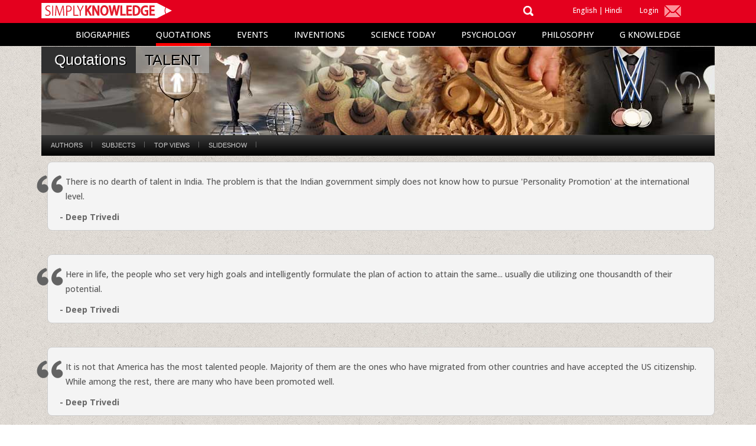

--- FILE ---
content_type: text/html; charset=utf-8
request_url: http://simplyknowledge.com/popular/quotations/76?type=topic
body_size: 41530
content:
<!DOCTYPE html>
<html ng-app="simply">
<head>
<meta charset="utf-8">
<meta name="viewport" content="width=device-width, initial-scale=1.0">
<meta content="authenticity_token" name="csrf-param" />
<meta content="ukXHvZZe4MRfzP4DG3SP08FvPYhdmVkd401BHYA1NEM=" name="csrf-token" />
<link href='http://fonts.googleapis.com/css?family=Open+Sans:400,700' rel='stylesheet' type='text/css'>
<link data-turbolinks-track="true" href="/css/bootstrap.css" media="screen" rel="stylesheet" />
<link data-turbolinks-track="true" href="/css/style2.css" media="screen" rel="stylesheet" />
<link data-turbolinks-track="true" href="/css/custom.css" media="screen" rel="stylesheet" />
<link data-turbolinks-track="true" href="/css/desktop-navigation.css" media="screen" rel="stylesheet" />
<link data-turbolinks-track="true" href="/css/fonts/font-awesome/css/font-awesome.css" media="screen" rel="stylesheet" />
<script data-turbolinks-track="true" src="/js/angular.min.js"></script>
<script data-turbolinks-track="true" src="/js/angular-sanitize.min.js"></script>
<script data-turbolinks-track="true" src="/js/angular-animate.min.js"></script>
<script data-turbolinks-track="true" src="/js/jquery.min.js"></script>
<script data-turbolinks-track="true" src="/js/bootstrap.min.js"></script>
<script data-turbolinks-track="true" src="/js/script.js"></script>
<script data-turbolinks-track="true" src="/js/scroll-smooth.js"></script>
<script data-turbolinks-track="true" src="/js/desktop-navigation.js"></script>
<script data-turbolinks-track="true" src="/js/custom.js"></script>
<script data-turbolinks-track="true" src="/assets/simply_js/quotations/ready2.js"></script><script src="/js/q_script.js"></script><script data-turbolinks-track="true" src="/assets/simply_js/quotations/ajaxpg.js"></script>
<!--[if lt IE 9]>
  <script src="/js/html5shiv.js"></script>
<![endif]-->
<title>Quotations On Talent | Simply Knowledge</title>
</head>
<body>
<div id="wrapper">
<div class="colred">
<div class="container">
<div class="row">
<div class="col-md-3">
<div class="lgo"><a href="/"><img src="/images/logo.svg" alt="" class="img-responsive w-logo"></a></div>
<div style="float:right"><span id="menu-btn"></span></div>
</div>
<div class="col-md-9">
<div class="hidden-main">
<div class="col-md-8 col-sm-8">
<div class="search">
<form accept-charset="UTF-8" action="/popular/search" method="post"><div style="margin:0;padding:0;display:inline"><input name="utf8" type="hidden" value="&#x2713;" /><input name="authenticity_token" type="hidden" value="ukXHvZZe4MRfzP4DG3SP08FvPYhdmVkd401BHYA1NEM=" /></div>
<div class="col-md-11" style="padding-right:0;"><div style="margin:0;padding:0;display:inline"><input autocomplete="off" class="search-form" id="keywords" name="search_string" placeholder="Search" required="required" type="text" /></div></div>
<div class="col-md-1 search-icon"><img id="alts" src="/images/search2.png"></div>
</form></div>
</div>
<div class="col-md-2 col-sm-2">
<div class="lgin2"><a href="/">English</a> | <a target="_blank" href="http://hindi.simplyknowledge.com/">Hindi </a></div>
</div>
<div class="col-md-2 col-sm-2">

<div class="lgin">
<a data-toggle="modal" data-target="#login" class="splft" href="#">Login</a>
<div data-toggle="modal" data-target="#myModal" > <img src="/images/mail.png" alt="" class="subscribe"></div>
</div>


</div>
</div>
</div>
</div></div></div>
<div class="mobile">
<div class="container">
<div class="row">
<div class="col-md-12">
<nav>
<ul id="mainmenu">
<div class="open-mob">
<li>
<div class="search">
<form accept-charset="UTF-8" action="/popular/search" method="post"><div style="margin:0;padding:0;display:inline"><input name="utf8" type="hidden" value="&#x2713;" /><input name="authenticity_token" type="hidden" value="ukXHvZZe4MRfzP4DG3SP08FvPYhdmVkd401BHYA1NEM=" /></div>
<input autocomplete="off" class="form-control search-form" id="keywords" name="search_string" placeholder="Search" required="required" type="text" />
</form></div>
</li>
</div>
<li class="active" id="biography">
<a href="#">Biographies</a>
<div id="submenu-bio1">
<ul>
<li><a href="/popular/biographies" class="atm">All Biographies</a></li>
<li><a href="/popular/sub_content/scientists" class="atm">Scientists</a></li>
<li><a href="/popular/sub_content/psychologists">Psychologists</a></li>
<li><a href="/popular/sub_content/business-legends">Business Legends</a></li>
<li><a href="/popular/sub_content/cinematic-legends">Cinematic Legends</a></li>
<li><a href="/popular/sub_content/music-legends">Music Legends</a></li>
<li><a href="/popular/sub_content/leaders"> Leaders</a></li>
<li><a href="/popular/sub_content/poets">Poets</a></li>
<li><a href="/popular/sub_content/painters">Painters</a></li>
<li><a href="/popular/sub_content/writers">Writers</a></li>
<li><a href="/popular/sub_content/inspiring-lives">Inspiring Lives</a></li>
</ul>
</div>
</li>
<li id="quote">
<a href="/popular/quotations">Quotations</a>
</li>
<li id="events"><a href="/popular/events">Events</a></li>
<li id="invention">
<a href="/popular/inventions">Inventions</a>
</li>
<li id="science"><a href="#">Science Today</a>
<div id="submenu-sci1">
<ul>
<li><a href="/popular/science" class="atm">All Science</a></li>
<li><a href="/popular/sub_content/biology">Biology</a></li>
<li><a href="/popular/sub_content/healthcare">Healthcare</a></li>
<li><a href="/popular/sub_content/genetics">Genetics</a></li>
<li><a href="/popular/sub_content/physics">Physics</a></li>
<li><a href="/popular/sub_content/technology">Technology</a></li>
</ul>
</div>
</li>
<li id="psyco"><a href="/popular/psychology">Psychology</a></li>

<li><a href="/popular/philosophy">Philosophy</a></li>
<li><a id="gk" href="#">G Knowledge</a>
<div id="submenu-gk1">
<ul>
<li><a href="/popular/general_knowledge">All General Knowledge</a>
<li><a href="/popular/sub_content/world">World</a></li>
<li><a href="/popular/sub_content/body">Body</a></li>
<li><a href="/popular/sub_content/diseases">Diseases</a></li>
<li><a href="/popular/sub_content/history">History</a></li>
<li><a href="/popular/sub_content/science">Science</a></li>
<li><a href="/popular/sub_content/geology">Geology</a></li>
<li><a href="/popular/sub_content/animal-kingdom">Animal Kingdom</a></li>
<li><a href="/popular/sub_content/astronomy">Astronomy</a></li>
<li><a href="/popular/sub_content/entertainment">Entertainment</a></li>
</ul>
</div>



</li>
<div class="open-mob">
<li><a data-toggle="modal" data-target="#login" href="#">Login</a></li>
<li><a data-toggle="modal" data-target="#myModal">Subscribe</a></li>
<li><a href="/">English</a></li>
<li><a target="_blank" href="http://hindi.simplyknowledge.com/">Hindi</a></li>
</div></ul></nav></div></div></div>
</div>
<div class="desktop-menu">
<div class="mainmenu">
<div class="menu">
<ul>
<li class="submenu1">
<a href="/popular/biographies" >Biographies</a>
</li>
<li class="submenu2">
<a href="/popular/quotations" class="bdrsel">Quotations</a>
</li>
<li class="submenu3">
<a href="/popular/events" >Events</a>
</li>
<li class="submenu4">
<a href="/popular/inventions" >Inventions</a>
</li>
<li class="submenu5">
<a href="/popular/science" >Science Today</a>
</li>
<li class="submenu6">
<a href="/popular/psychology" >Psychology</a>
</li>
<li class="submenu7">
<a href="/popular/philosophy" >Philosophy</a>
</li>
<li class="submenu8">
<a href="/popular/general_knowledge" >G Knowledge</a>
</li>
</ul>
<div class="clear"></div>
</div>
<div class="submenu">
<ul class="sub-submenu1" >
<li><a href="/popular/sub_content/scientists">Scientists</a></li>
<li><a href="/popular/sub_content/psychologists">Psychologists</a></li>
<li><a href="/popular/sub_content/business-legends">Business Legends</a></li>
<li><a href="/popular/sub_content/cinematic-legends">Cinematic Legends</a></li>
<li><a href="/popular/sub_content/music-legends">Music Legends</a></li>
<li><a href="/popular/sub_content/leaders"> Leaders</a></li>
<li><a href="/popular/sub_content/poets">Poets</a></li>
<li><a href="/popular/sub_content/painters">Painters</a></li>
<li><a href="/popular/sub_content/writers">Writers</a></li>
<li><a href="/popular/sub_content/inspiring-lives">Inspiring Lives</a></li>
<div class="submenu-close"> </div>
</ul>
<ul class="sub-submenu5" >
<li><a href="/popular/sub_content/biology">Biology</a></li>
<li><a href="/popular/sub_content/healthcare">Healthcare</a></li>
<li><a href="/popular/sub_content/genetics">Genetics</a></li>
<li><a href="/popular/sub_content/physics">Physics</a></li>
<li><a href="/popular/sub_content/technology">Technology</a></li>
<div class="submenu-close"> </div>
</ul>



<ul class="sub-submenu8" >
<li><a href="/popular/sub_content/world">World</a></li>
<li><a href="/popular/sub_content/body">Body</a></li>
<li><a href="/popular/sub_content/diseases">Diseases</a></li>
<li><a href="/popular/sub_content/history">History</a></li>
<li><a href="/popular/sub_content/science">Science</a></li>
<li><a href="/popular/sub_content/geology">Geology</a></li>
<li><a href="/popular/sub_content/animal-kingdom">Animal Kingdom</a></li>
<li><a href="/popular/sub_content/astronomy">Astronomy</a></li>
<li><a href="/popular/sub_content/entertainment">Entertainment</a></li>
<div class="submenu-close"> </div>
</ul>




</div>
<div class="clear"></div>
</div>
</div>
<div id="content" class="no-bottom no-top">

<link href="/assets/simply_css/quo_header.css" media="screen" rel="stylesheet" />
<div style="padding-top:39px;">
<div class="container">
<div class="row">
<div class="col-xs-12">
<style>
.with-sub-menu > a{
  display:inline !important;
}
.quotation-band-title{
  padding-left:22px;
}
</style>
      <div class="quotation-band-bg">
          <div class="quotation-band-title">Quotations</div>
          	<div class="quotation-band-title2">Talent</div>
      </div>
      <div class="quotation-subtitle" style="background:url(http://simplyknowledge.com.s3-website-ap-southeast-1.amazonaws.com/sk/quoteuploads/quoteimage/image_url/451/Talent.jpg) top left repeat-x;"></div>


<div class="quotations-nav">      		
	<div id="orng-navbar">
		<div class="curve">
			<ul class="nav main-links">
            			<li class="with-sub-menu first" id="subject_menu">
					<a href="#"> Authors</a>
					<div class="sub mega" style="opacity: 1; display: none;" id="subjectMenuTab">
    				    		<div class="mm-menu">
        						<div class="mm-head">
            				 			<div class="mm-index">
               			 <!---<ul class="ltrs">-->
               				<ul class="ltrs"><li class=""><a onclick="toggleSubjectLetter(this.innerHTML);return false;">A</a></li><li class=""><a onclick="toggleSubjectLetter(this.innerHTML);return false;">B</a></li><li class=""><a onclick="toggleSubjectLetter(this.innerHTML);return false;">C</a></li><li class=""><a onclick="toggleSubjectLetter(this.innerHTML);return false;">D</a></li><li class=""><a onclick="toggleSubjectLetter(this.innerHTML);return false;">E</a></li><li class=""><a onclick="toggleSubjectLetter(this.innerHTML);return false;">F</a></li><li class=""><a onclick="toggleSubjectLetter(this.innerHTML);return false;">G</a></li><li class=""><a onclick="toggleSubjectLetter(this.innerHTML);return false;">H</a></li><li class=""><a onclick="toggleSubjectLetter(this.innerHTML);return false;">I</a></li><li class=""><a onclick="toggleSubjectLetter(this.innerHTML);return false;">J</a></li><li class=""><a onclick="toggleSubjectLetter(this.innerHTML);return false;">K</a></li><li class=""><a onclick="toggleSubjectLetter(this.innerHTML);return false;">L</a></li><li class=""><a onclick="toggleSubjectLetter(this.innerHTML);return false;">M</a></li><li class=""><a onclick="toggleSubjectLetter(this.innerHTML);return false;">N</a></li><li class=""><a onclick="toggleSubjectLetter(this.innerHTML);return false;">O</a></li><li class=""><a onclick="toggleSubjectLetter(this.innerHTML);return false;">P</a></li><li class=""><a onclick="toggleSubjectLetter(this.innerHTML);return false;">Q</a></li><li class=""><a onclick="toggleSubjectLetter(this.innerHTML);return false;">R</a></li><li class=""><a onclick="toggleSubjectLetter(this.innerHTML);return false;">S</a></li><li class=""><a onclick="toggleSubjectLetter(this.innerHTML);return false;">T</a></li><li class=""><a onclick="toggleSubjectLetter(this.innerHTML);return false;">U</a></li><li class=""><a onclick="toggleSubjectLetter(this.innerHTML);return false;">V</a></li><li class=""><a onclick="toggleSubjectLetter(this.innerHTML);return false;">W</a></li><li class=""><a onclick="toggleSubjectLetter(this.innerHTML);return false;">X</a></li><li class=""><a onclick="toggleSubjectLetter(this.innerHTML);return false;">Y</a></li><li class=""><a onclick="toggleSubjectLetter(this.innerHTML);return false;">Z</a></li></ul>
                      		        </div>
         				</div>
        				<div class="mm-data cols_2" id="subjectMenuItems">
								<ul class="sub-menu with-counts lA">	
									<li>
									<div style="float:left;">
									  	<a href="/popular/quotations/3852?type=author">A Spiritual Leader</a>
					   				</div>
									</li>
								</ul>						
								<ul class="sub-menu with-counts lA">	
									<li>
									<div style="float:left;">
									  	<a href="/popular/quotations/1959?type=author">A. A. Milne</a>
					   				</div>
									</li>
								</ul>						
								<ul class="sub-menu with-counts lA">	
									<li>
									<div style="float:left;">
									  	<a href="/popular/quotations/1960?type=author">A. E. Housman</a>
					   				</div>
									</li>
								</ul>						
								<ul class="sub-menu with-counts lA">	
									<li>
									<div style="float:left;">
									  	<a href="/popular/quotations/1961?type=author">A. J. Liebling</a>
					   				</div>
									</li>
								</ul>						
								<ul class="sub-menu with-counts lA">	
									<li>
									<div style="float:left;">
									  	<a href="/popular/quotations/1957?type=author">A. P. J. Abdul Kalam</a>
					   				</div>
									</li>
								</ul>						
								<ul class="sub-menu with-counts lA">	
									<li>
									<div style="float:left;">
									  	<a href="/popular/quotations/1958?type=author">A. Philip Randolph </a>
					   				</div>
									</li>
								</ul>						
								<ul class="sub-menu with-counts lA">	
									<li>
									<div style="float:left;">
									  	<a href="/popular/quotations/1962?type=author">A. W. Tozer</a>
					   				</div>
									</li>
								</ul>						
								<ul class="sub-menu with-counts lA">	
									<li>
									<div style="float:left;">
									  	<a href="/popular/quotations/1963?type=author">Aaron Howard</a>
					   				</div>
									</li>
								</ul>						
								<ul class="sub-menu with-counts lA">	
									<li>
									<div style="float:left;">
									  	<a href="/popular/quotations/1965?type=author">Abbi Gilnes</a>
					   				</div>
									</li>
								</ul>						
								<ul class="sub-menu with-counts lA">	
									<li>
									<div style="float:left;">
									  	<a href="/popular/quotations/1964?type=author">Abbé Dimnet</a>
					   				</div>
									</li>
								</ul>						
								<ul class="sub-menu with-counts lA">	
									<li>
									<div style="float:left;">
									  	<a href="/popular/quotations/1966?type=author">Abigail Van Buren</a>
					   				</div>
									</li>
								</ul>						
								<ul class="sub-menu with-counts lA">	
									<li>
									<div style="float:left;">
									  	<a href="/popular/quotations/1967?type=author">Abraham Flexner</a>
					   				</div>
									</li>
								</ul>						
								<ul class="sub-menu with-counts lA">	
									<li>
									<div style="float:left;">
									  	<a href="/popular/quotations/1968?type=author">Abraham Joshua Heschel</a>
					   				</div>
									</li>
								</ul>						
								<ul class="sub-menu with-counts lA">	
									<li>
									<div style="float:left;">
									  	<a href="/popular/quotations/1969?type=author">Abraham Lincoln</a>
					   				</div>
									</li>
								</ul>						
								<ul class="sub-menu with-counts lA">	
									<li>
									<div style="float:left;">
									  	<a href="/popular/quotations/1970?type=author">Abraham Maslow</a>
					   				</div>
									</li>
								</ul>						
								<ul class="sub-menu with-counts lA">	
									<li>
									<div style="float:left;">
									  	<a href="/popular/quotations/1971?type=author">Abraham Miller</a>
					   				</div>
									</li>
								</ul>						
								<ul class="sub-menu with-counts lA">	
									<li>
									<div style="float:left;">
									  	<a href="/popular/quotations/3798?type=author">Abu&#39;l Ala Al Ma&#39;arri</a>
					   				</div>
									</li>
								</ul>						
								<ul class="sub-menu with-counts lA">	
									<li>
									<div style="float:left;">
									  	<a href="/popular/quotations/3874?type=author">Ada. L. Huxtable</a>
					   				</div>
									</li>
								</ul>						
								<ul class="sub-menu with-counts lA">	
									<li>
									<div style="float:left;">
									  	<a href="/popular/quotations/1972?type=author">Adam Smith</a>
					   				</div>
									</li>
								</ul>						
								<ul class="sub-menu with-counts lA">	
									<li>
									<div style="float:left;">
									  	<a href="/popular/quotations/3864?type=author">Adi Shankara</a>
					   				</div>
									</li>
								</ul>						
								<ul class="sub-menu with-counts lA">	
									<li>
									<div style="float:left;">
									  	<a href="/popular/quotations/1973?type=author">Adlai E. Stevenson</a>
					   				</div>
									</li>
								</ul>						
								<ul class="sub-menu with-counts lA">	
									<li>
									<div style="float:left;">
									  	<a href="/popular/quotations/1974?type=author">Adolf Hitler</a>
					   				</div>
									</li>
								</ul>						
								<ul class="sub-menu with-counts lA">	
									<li>
									<div style="float:left;">
									  	<a href="/popular/quotations/1975?type=author">Adolf Loos</a>
					   				</div>
									</li>
								</ul>						
								<ul class="sub-menu with-counts lA">	
									<li>
									<div style="float:left;">
									  	<a href="/popular/quotations/1976?type=author">Adrienne Rich</a>
					   				</div>
									</li>
								</ul>						
								<ul class="sub-menu with-counts lA">	
									<li>
									<div style="float:left;">
									  	<a href="/popular/quotations/1977?type=author">Aeschylus</a>
					   				</div>
									</li>
								</ul>						
								<ul class="sub-menu with-counts lA">	
									<li>
									<div style="float:left;">
									  	<a href="/popular/quotations/1978?type=author">Aesop</a>
					   				</div>
									</li>
								</ul>						
								<ul class="sub-menu with-counts lA">	
									<li>
									<div style="float:left;">
									  	<a href="/popular/quotations/1979?type=author">Agatha Christie</a>
					   				</div>
									</li>
								</ul>						
								<ul class="sub-menu with-counts lA">	
									<li>
									<div style="float:left;">
									  	<a href="/popular/quotations/1980?type=author">Ahmad Faisal Sidiqi</a>
					   				</div>
									</li>
								</ul>						
								<ul class="sub-menu with-counts lA">	
									<li>
									<div style="float:left;">
									  	<a href="/popular/quotations/3910?type=author">Akhenation</a>
					   				</div>
									</li>
								</ul>						
								<ul class="sub-menu with-counts lA">	
									<li>
									<div style="float:left;">
									  	<a href="/popular/quotations/3878?type=author">Akhenaton</a>
					   				</div>
									</li>
								</ul>						
								<ul class="sub-menu with-counts lA">	
									<li>
									<div style="float:left;">
									  	<a href="/popular/quotations/1981?type=author">Al Lerner</a>
					   				</div>
									</li>
								</ul>						
								<ul class="sub-menu with-counts lA">	
									<li>
									<div style="float:left;">
									  	<a href="/popular/quotations/1982?type=author">Al Mc Guire</a>
					   				</div>
									</li>
								</ul>						
								<ul class="sub-menu with-counts lA">	
									<li>
									<div style="float:left;">
									  	<a href="/popular/quotations/3779?type=author">Alain De Botton</a>
					   				</div>
									</li>
								</ul>						
								<ul class="sub-menu with-counts lA">	
									<li>
									<div style="float:left;">
									  	<a href="/popular/quotations/3965?type=author">Alan Alda</a>
					   				</div>
									</li>
								</ul>						
								<ul class="sub-menu with-counts lA">	
									<li>
									<div style="float:left;">
									  	<a href="/popular/quotations/1983?type=author">Alan Barth</a>
					   				</div>
									</li>
								</ul>						
								<ul class="sub-menu with-counts lA">	
									<li>
									<div style="float:left;">
									  	<a href="/popular/quotations/1984?type=author">Alan Bennett</a>
					   				</div>
									</li>
								</ul>						
								<ul class="sub-menu with-counts lA">	
									<li>
									<div style="float:left;">
									  	<a href="/popular/quotations/3722?type=author">Alan Lakein</a>
					   				</div>
									</li>
								</ul>						
								<ul class="sub-menu with-counts lA">	
									<li>
									<div style="float:left;">
									  	<a href="/popular/quotations/3717?type=author">Alan Lightman</a>
					   				</div>
									</li>
								</ul>						
								<ul class="sub-menu with-counts lA">	
									<li>
									<div style="float:left;">
									  	<a href="/popular/quotations/1985?type=author">Alan M. Eddison</a>
					   				</div>
									</li>
								</ul>						
								<ul class="sub-menu with-counts lA">	
									<li>
									<div style="float:left;">
									  	<a href="/popular/quotations/1986?type=author">Alan Moore</a>
					   				</div>
									</li>
								</ul>						
								<ul class="sub-menu with-counts lA">	
									<li>
									<div style="float:left;">
									  	<a href="/popular/quotations/1987?type=author">Alan Paton</a>
					   				</div>
									</li>
								</ul>						
								<ul class="sub-menu with-counts lA">	
									<li>
									<div style="float:left;">
									  	<a href="/popular/quotations/1988?type=author">Alan Valentine</a>
					   				</div>
									</li>
								</ul>						
								<ul class="sub-menu with-counts lA">	
									<li>
									<div style="float:left;">
									  	<a href="/popular/quotations/1989?type=author">Alan Watts</a>
					   				</div>
									</li>
								</ul>						
								<ul class="sub-menu with-counts lA">	
									<li>
									<div style="float:left;">
									  	<a href="/popular/quotations/3797?type=author">Alan Wilson Watts</a>
					   				</div>
									</li>
								</ul>						
								<ul class="sub-menu with-counts lA">	
									<li>
									<div style="float:left;">
									  	<a href="/popular/quotations/1990?type=author">Albert Camus</a>
					   				</div>
									</li>
								</ul>						
								<ul class="sub-menu with-counts lA">	
									<li>
									<div style="float:left;">
									  	<a href="/popular/quotations/1991?type=author">Albert Einstein</a>
					   				</div>
									</li>
								</ul>						
								<ul class="sub-menu with-counts lA">	
									<li>
									<div style="float:left;">
									  	<a href="/popular/quotations/1992?type=author">Albert Pike</a>
					   				</div>
									</li>
								</ul>						
								<ul class="sub-menu with-counts lA">	
									<li>
									<div style="float:left;">
									  	<a href="/popular/quotations/1993?type=author">Albert Schweitzer</a>
					   				</div>
									</li>
								</ul>						
								<ul class="sub-menu with-counts lA">	
									<li>
									<div style="float:left;">
									  	<a href="/popular/quotations/3692?type=author">Albert Smith</a>
					   				</div>
									</li>
								</ul>						
								<ul class="sub-menu with-counts lA">	
									<li>
									<div style="float:left;">
									  	<a href="/popular/quotations/3707?type=author">Albert Szent Györgyi</a>
					   				</div>
									</li>
								</ul>						
								<ul class="sub-menu with-counts lA">	
									<li>
									<div style="float:left;">
									  	<a href="/popular/quotations/1994?type=author">Aldo Leopold</a>
					   				</div>
									</li>
								</ul>						
								<ul class="sub-menu with-counts lA">	
									<li>
									<div style="float:left;">
									  	<a href="/popular/quotations/1995?type=author">Aldous Huxley</a>
					   				</div>
									</li>
								</ul>						
								<ul class="sub-menu with-counts lA">	
									<li>
									<div style="float:left;">
									  	<a href="/popular/quotations/3804?type=author">Aleksandr Solzhenitsyn</a>
					   				</div>
									</li>
								</ul>						
								<ul class="sub-menu with-counts lA">	
									<li>
									<div style="float:left;">
									  	<a href="/popular/quotations/1996?type=author">Alex Flinn</a>
					   				</div>
									</li>
								</ul>						
								<ul class="sub-menu with-counts lA">	
									<li>
									<div style="float:left;">
									  	<a href="/popular/quotations/2576?type=author">Alexander Graham Bell</a>
					   				</div>
									</li>
								</ul>						
								<ul class="sub-menu with-counts lA">	
									<li>
									<div style="float:left;">
									  	<a href="/popular/quotations/1997?type=author">Alexander McCall Smith</a>
					   				</div>
									</li>
								</ul>						
								<ul class="sub-menu with-counts lA">	
									<li>
									<div style="float:left;">
									  	<a href="/popular/quotations/1998?type=author">Alexander McQueen</a>
					   				</div>
									</li>
								</ul>						
								<ul class="sub-menu with-counts lA">	
									<li>
									<div style="float:left;">
									  	<a href="/popular/quotations/1999?type=author">Alexander Pope</a>
					   				</div>
									</li>
								</ul>						
								<ul class="sub-menu with-counts lA">	
									<li>
									<div style="float:left;">
									  	<a href="/popular/quotations/2000?type=author">Alexander The Great</a>
					   				</div>
									</li>
								</ul>						
								<ul class="sub-menu with-counts lA">	
									<li>
									<div style="float:left;">
									  	<a href="/popular/quotations/3891?type=author">Alexandra Katehakis</a>
					   				</div>
									</li>
								</ul>						
								<ul class="sub-menu with-counts lA">	
									<li>
									<div style="float:left;">
									  	<a href="/popular/quotations/2001?type=author">Alexandre Dumas</a>
					   				</div>
									</li>
								</ul>						
								<ul class="sub-menu with-counts lA">	
									<li>
									<div style="float:left;">
									  	<a href="/popular/quotations/2359?type=author">Alexis Carrel</a>
					   				</div>
									</li>
								</ul>						
								<ul class="sub-menu with-counts lA">	
									<li>
									<div style="float:left;">
									  	<a href="/popular/quotations/2002?type=author">Alfred Adler</a>
					   				</div>
									</li>
								</ul>						
								<ul class="sub-menu with-counts lA">	
									<li>
									<div style="float:left;">
									  	<a href="/popular/quotations/2003?type=author">Alfred Bester</a>
					   				</div>
									</li>
								</ul>						
								<ul class="sub-menu with-counts lA">	
									<li>
									<div style="float:left;">
									  	<a href="/popular/quotations/2004?type=author">Alfred De Musset</a>
					   				</div>
									</li>
								</ul>						
								<ul class="sub-menu with-counts lA">	
									<li>
									<div style="float:left;">
									  	<a href="/popular/quotations/2005?type=author">Alfred Korzybski</a>
					   				</div>
									</li>
								</ul>						
								<ul class="sub-menu with-counts lA">	
									<li>
									<div style="float:left;">
									  	<a href="/popular/quotations/2006?type=author">Alfred North Whitehead</a>
					   				</div>
									</li>
								</ul>						
								<ul class="sub-menu with-counts lA">	
									<li>
									<div style="float:left;">
									  	<a href="/popular/quotations/2007?type=author">Alfred Richard Orage</a>
					   				</div>
									</li>
								</ul>						
								<ul class="sub-menu with-counts lA">	
									<li>
									<div style="float:left;">
									  	<a href="/popular/quotations/2009?type=author">Alfred Tennyson</a>
					   				</div>
									</li>
								</ul>						
								<ul class="sub-menu with-counts lA">	
									<li>
									<div style="float:left;">
									  	<a href="/popular/quotations/2008?type=author">Alfred Tonnellé</a>
					   				</div>
									</li>
								</ul>						
								<ul class="sub-menu with-counts lA">	
									<li>
									<div style="float:left;">
									  	<a href="/popular/quotations/2010?type=author">Alice</a>
					   				</div>
									</li>
								</ul>						
								<ul class="sub-menu with-counts lA">	
									<li>
									<div style="float:left;">
									  	<a href="/popular/quotations/2011?type=author">Alice Duer Miller</a>
					   				</div>
									</li>
								</ul>						
								<ul class="sub-menu with-counts lA">	
									<li>
									<div style="float:left;">
									  	<a href="/popular/quotations/2012?type=author">Alice Hoffman</a>
					   				</div>
									</li>
								</ul>						
								<ul class="sub-menu with-counts lA">	
									<li>
									<div style="float:left;">
									  	<a href="/popular/quotations/2013?type=author">Alice Walker</a>
					   				</div>
									</li>
								</ul>						
								<ul class="sub-menu with-counts lA">	
									<li>
									<div style="float:left;">
									  	<a href="/popular/quotations/2014?type=author">Alison Gardner</a>
					   				</div>
									</li>
								</ul>						
								<ul class="sub-menu with-counts lA">	
									<li>
									<div style="float:left;">
									  	<a href="/popular/quotations/2015?type=author">Allen Ginsberg</a>
					   				</div>
									</li>
								</ul>						
								<ul class="sub-menu with-counts lA">	
									<li>
									<div style="float:left;">
									  	<a href="/popular/quotations/2016?type=author">Allen Saunders</a>
					   				</div>
									</li>
								</ul>						
								<ul class="sub-menu with-counts lA">	
									<li>
									<div style="float:left;">
									  	<a href="/popular/quotations/3782?type=author">Allison Burnett</a>
					   				</div>
									</li>
								</ul>						
								<ul class="sub-menu with-counts lA">	
									<li>
									<div style="float:left;">
									  	<a href="/popular/quotations/2017?type=author">Ally Carter</a>
					   				</div>
									</li>
								</ul>						
								<ul class="sub-menu with-counts lA">	
									<li>
									<div style="float:left;">
									  	<a href="/popular/quotations/2018?type=author">Ally Condie</a>
					   				</div>
									</li>
								</ul>						
								<ul class="sub-menu with-counts lA">	
									<li>
									<div style="float:left;">
									  	<a href="/popular/quotations/2019?type=author">Alphonse De Lamartine</a>
					   				</div>
									</li>
								</ul>						
								<ul class="sub-menu with-counts lA">	
									<li>
									<div style="float:left;">
									  	<a href="/popular/quotations/2020?type=author">Alphonse Karr</a>
					   				</div>
									</li>
								</ul>						
								<ul class="sub-menu with-counts lA">	
									<li>
									<div style="float:left;">
									  	<a href="/popular/quotations/2021?type=author">Amanda Comer</a>
					   				</div>
									</li>
								</ul>						
								<ul class="sub-menu with-counts lA">	
									<li>
									<div style="float:left;">
									  	<a href="/popular/quotations/2022?type=author">Amartya Sen</a>
					   				</div>
									</li>
								</ul>						
								<ul class="sub-menu with-counts lA">	
									<li>
									<div style="float:left;">
									  	<a href="/popular/quotations/2023?type=author">Ambeth Ocampo</a>
					   				</div>
									</li>
								</ul>						
								<ul class="sub-menu with-counts lA">	
									<li>
									<div style="float:left;">
									  	<a href="/popular/quotations/2024?type=author">Ambrose Bierce</a>
					   				</div>
									</li>
								</ul>						
								<ul class="sub-menu with-counts lA">	
									<li>
									<div style="float:left;">
									  	<a href="/popular/quotations/2025?type=author">Amit Abraham</a>
					   				</div>
									</li>
								</ul>						
								<ul class="sub-menu with-counts lA">	
									<li>
									<div style="float:left;">
									  	<a href="/popular/quotations/2026?type=author">Amit Ray</a>
					   				</div>
									</li>
								</ul>						
								<ul class="sub-menu with-counts lA">	
									<li>
									<div style="float:left;">
									  	<a href="/popular/quotations/2027?type=author">Amos Bronson Alcott</a>
					   				</div>
									</li>
								</ul>						
								<ul class="sub-menu with-counts lA">	
									<li>
									<div style="float:left;">
									  	<a href="/popular/quotations/2028?type=author">Amy Lowell</a>
					   				</div>
									</li>
								</ul>						
								<ul class="sub-menu with-counts lA">	
									<li>
									<div style="float:left;">
									  	<a href="/popular/quotations/2029?type=author">Amy Reed</a>
					   				</div>
									</li>
								</ul>						
								<ul class="sub-menu with-counts lA">	
									<li>
									<div style="float:left;">
									  	<a href="/popular/quotations/2030?type=author">Amy Tan</a>
					   				</div>
									</li>
								</ul>						
								<ul class="sub-menu with-counts lA">	
									<li>
									<div style="float:left;">
									  	<a href="/popular/quotations/2032?type=author">Anatole France</a>
					   				</div>
									</li>
								</ul>						
								<ul class="sub-menu with-counts lA">	
									<li>
									<div style="float:left;">
									  	<a href="/popular/quotations/2031?type=author">Anaïs Nin</a>
					   				</div>
									</li>
								</ul>						
								<ul class="sub-menu with-counts lA">	
									<li>
									<div style="float:left;">
									  	<a href="/popular/quotations/3850?type=author">Andre Gide</a>
					   				</div>
									</li>
								</ul>						
								<ul class="sub-menu with-counts lA">	
									<li>
									<div style="float:left;">
									  	<a href="/popular/quotations/2036?type=author">Andrea Boydston</a>
					   				</div>
									</li>
								</ul>						
								<ul class="sub-menu with-counts lA">	
									<li>
									<div style="float:left;">
									  	<a href="/popular/quotations/2037?type=author">Andrew Carnegie</a>
					   				</div>
									</li>
								</ul>						
								<ul class="sub-menu with-counts lA">	
									<li>
									<div style="float:left;">
									  	<a href="/popular/quotations/3872?type=author">Andrew Cohen</a>
					   				</div>
									</li>
								</ul>						
								<ul class="sub-menu with-counts lA">	
									<li>
									<div style="float:left;">
									  	<a href="/popular/quotations/2038?type=author">Andrew Iskander</a>
					   				</div>
									</li>
								</ul>						
								<ul class="sub-menu with-counts lA">	
									<li>
									<div style="float:left;">
									  	<a href="/popular/quotations/3821?type=author">Andrew V. Mason</a>
					   				</div>
									</li>
								</ul>						
								<ul class="sub-menu with-counts lA">	
									<li>
									<div style="float:left;">
									  	<a href="/popular/quotations/2035?type=author">André Malraux</a>
					   				</div>
									</li>
								</ul>						
								<ul class="sub-menu with-counts lA">	
									<li>
									<div style="float:left;">
									  	<a href="/popular/quotations/2034?type=author">André Maurois</a>
					   				</div>
									</li>
								</ul>						
								<ul class="sub-menu with-counts lA">	
									<li>
									<div style="float:left;">
									  	<a href="/popular/quotations/2033?type=author">André  Gide</a>
					   				</div>
									</li>
								</ul>						
								<ul class="sub-menu with-counts lA">	
									<li>
									<div style="float:left;">
									  	<a href="/popular/quotations/2039?type=author">Andy McIntyre</a>
					   				</div>
									</li>
								</ul>						
								<ul class="sub-menu with-counts lA">	
									<li>
									<div style="float:left;">
									  	<a href="/popular/quotations/2040?type=author">Andy Rooney</a>
					   				</div>
									</li>
								</ul>						
								<ul class="sub-menu with-counts lA">	
									<li>
									<div style="float:left;">
									  	<a href="/popular/quotations/2041?type=author">Andy Warhol</a>
					   				</div>
									</li>
								</ul>						
								<ul class="sub-menu with-counts lA">	
									<li>
									<div style="float:left;">
									  	<a href="/popular/quotations/4005?type=author">Angela Merkel</a>
					   				</div>
									</li>
								</ul>						
								<ul class="sub-menu with-counts lA">	
									<li>
									<div style="float:left;">
									  	<a href="/popular/quotations/2042?type=author">Ani DiFranco</a>
					   				</div>
									</li>
								</ul>						
								<ul class="sub-menu with-counts lA">	
									<li>
									<div style="float:left;">
									  	<a href="/popular/quotations/2043?type=author">Anita R. Sneed Carter</a>
					   				</div>
									</li>
								</ul>						
								<ul class="sub-menu with-counts lA">	
									<li>
									<div style="float:left;">
									  	<a href="/popular/quotations/2044?type=author">Ann Brashares</a>
					   				</div>
									</li>
								</ul>						
								<ul class="sub-menu with-counts lA">	
									<li>
									<div style="float:left;">
									  	<a href="/popular/quotations/2045?type=author">Ann Landers</a>
					   				</div>
									</li>
								</ul>						
								<ul class="sub-menu with-counts lA">	
									<li>
									<div style="float:left;">
									  	<a href="/popular/quotations/2046?type=author">Ann Marie Aguilar</a>
					   				</div>
									</li>
								</ul>						
								<ul class="sub-menu with-counts lA">	
									<li>
									<div style="float:left;">
									  	<a href="/popular/quotations/2047?type=author">Ann Marie Frohoff</a>
					   				</div>
									</li>
								</ul>						
								<ul class="sub-menu with-counts lA">	
									<li>
									<div style="float:left;">
									  	<a href="/popular/quotations/2048?type=author">Ann Taylor</a>
					   				</div>
									</li>
								</ul>						
								<ul class="sub-menu with-counts lA">	
									<li>
									<div style="float:left;">
									  	<a href="/popular/quotations/2049?type=author">Anna Godbersen</a>
					   				</div>
									</li>
								</ul>						
								<ul class="sub-menu with-counts lA">	
									<li>
									<div style="float:left;">
									  	<a href="/popular/quotations/2050?type=author">Anna Gould</a>
					   				</div>
									</li>
								</ul>						
								<ul class="sub-menu with-counts lA">	
									<li>
									<div style="float:left;">
									  	<a href="/popular/quotations/2051?type=author">Anna Quindlen</a>
					   				</div>
									</li>
								</ul>						
								<ul class="sub-menu with-counts lA">	
									<li>
									<div style="float:left;">
									  	<a href="/popular/quotations/2052?type=author">Anna Wintour</a>
					   				</div>
									</li>
								</ul>						
								<ul class="sub-menu with-counts lA">	
									<li>
									<div style="float:left;">
									  	<a href="/popular/quotations/3879?type=author">Anne Bradstreet</a>
					   				</div>
									</li>
								</ul>						
								<ul class="sub-menu with-counts lA">	
									<li>
									<div style="float:left;">
									  	<a href="/popular/quotations/2053?type=author">Anne Frank</a>
					   				</div>
									</li>
								</ul>						
								<ul class="sub-menu with-counts lA">	
									<li>
									<div style="float:left;">
									  	<a href="/popular/quotations/2054?type=author">Anne Lamott</a>
					   				</div>
									</li>
								</ul>						
								<ul class="sub-menu with-counts lA">	
									<li>
									<div style="float:left;">
									  	<a href="/popular/quotations/2055?type=author">Anne McCaffrey</a>
					   				</div>
									</li>
								</ul>						
								<ul class="sub-menu with-counts lA">	
									<li>
									<div style="float:left;">
									  	<a href="/popular/quotations/2056?type=author">Anne Rice</a>
					   				</div>
									</li>
								</ul>						
								<ul class="sub-menu with-counts lA">	
									<li>
									<div style="float:left;">
									  	<a href="/popular/quotations/2057?type=author">Anne Sexton</a>
					   				</div>
									</li>
								</ul>						
								<ul class="sub-menu with-counts lA">	
									<li>
									<div style="float:left;">
									  	<a href="/popular/quotations/2058?type=author">Anne Taylor Fleming</a>
					   				</div>
									</li>
								</ul>						
								<ul class="sub-menu with-counts lA">	
									<li>
									<div style="float:left;">
									  	<a href="/popular/quotations/2059?type=author">Annette Hoggs Jackson</a>
					   				</div>
									</li>
								</ul>						
								<ul class="sub-menu with-counts lA">	
									<li>
									<div style="float:left;">
									  	<a href="/popular/quotations/2060?type=author">Annie Dillard</a>
					   				</div>
									</li>
								</ul>						
								<ul class="sub-menu with-counts lA">	
									<li>
									<div style="float:left;">
									  	<a href="/popular/quotations/2061?type=author">Anonymous</a>
					   				</div>
									</li>
								</ul>						
								<ul class="sub-menu with-counts lA">	
									<li>
									<div style="float:left;">
									  	<a href="/popular/quotations/2062?type=author">Anselm Feuerbach</a>
					   				</div>
									</li>
								</ul>						
								<ul class="sub-menu with-counts lA">	
									<li>
									<div style="float:left;">
									  	<a href="/popular/quotations/2067?type=author">Anthony &quot;Tony&quot; Robbins</a>
					   				</div>
									</li>
								</ul>						
								<ul class="sub-menu with-counts lA">	
									<li>
									<div style="float:left;">
									  	<a href="/popular/quotations/2063?type=author">Anthony D. Ravenscroft</a>
					   				</div>
									</li>
								</ul>						
								<ul class="sub-menu with-counts lA">	
									<li>
									<div style="float:left;">
									  	<a href="/popular/quotations/2064?type=author">Anthony Dalla Villa</a>
					   				</div>
									</li>
								</ul>						
								<ul class="sub-menu with-counts lA">	
									<li>
									<div style="float:left;">
									  	<a href="/popular/quotations/2065?type=author">Anthony Hopkins</a>
					   				</div>
									</li>
								</ul>						
								<ul class="sub-menu with-counts lA">	
									<li>
									<div style="float:left;">
									  	<a href="/popular/quotations/3736?type=author">Anthony J. D&#39;angelo</a>
					   				</div>
									</li>
								</ul>						
								<ul class="sub-menu with-counts lA">	
									<li>
									<div style="float:left;">
									  	<a href="/popular/quotations/2066?type=author">Anthony Liccione</a>
					   				</div>
									</li>
								</ul>						
								<ul class="sub-menu with-counts lA">	
									<li>
									<div style="float:left;">
									  	<a href="/popular/quotations/2068?type=author">Anthony Steyning</a>
					   				</div>
									</li>
								</ul>						
								<ul class="sub-menu with-counts lA">	
									<li>
									<div style="float:left;">
									  	<a href="/popular/quotations/2069?type=author">Antisthenes</a>
					   				</div>
									</li>
								</ul>						
								<ul class="sub-menu with-counts lA">	
									<li>
									<div style="float:left;">
									  	<a href="/popular/quotations/2070?type=author">Antoine De Saint Exupéry </a>
					   				</div>
									</li>
								</ul>						
								<ul class="sub-menu with-counts lA">	
									<li>
									<div style="float:left;">
									  	<a href="/popular/quotations/2071?type=author">Anton Chekhov</a>
					   				</div>
									</li>
								</ul>						
								<ul class="sub-menu with-counts lA">	
									<li>
									<div style="float:left;">
									  	<a href="/popular/quotations/2072?type=author">Antonio Porchia</a>
					   				</div>
									</li>
								</ul>						
								<ul class="sub-menu with-counts lA">	
									<li>
									<div style="float:left;">
									  	<a href="/popular/quotations/2073?type=author">Archibald MacLeish</a>
					   				</div>
									</li>
								</ul>						
								<ul class="sub-menu with-counts lA">	
									<li>
									<div style="float:left;">
									  	<a href="/popular/quotations/2074?type=author">Archie Bunker</a>
					   				</div>
									</li>
								</ul>						
								<ul class="sub-menu with-counts lA">	
									<li>
									<div style="float:left;">
									  	<a href="/popular/quotations/3793?type=author">Aria Adams</a>
					   				</div>
									</li>
								</ul>						
								<ul class="sub-menu with-counts lA">	
									<li>
									<div style="float:left;">
									  	<a href="/popular/quotations/2075?type=author">Aristotle</a>
					   				</div>
									</li>
								</ul>						
								<ul class="sub-menu with-counts lA">	
									<li>
									<div style="float:left;">
									  	<a href="/popular/quotations/2076?type=author">Arnold Beisser</a>
					   				</div>
									</li>
								</ul>						
								<ul class="sub-menu with-counts lA">	
									<li>
									<div style="float:left;">
									  	<a href="/popular/quotations/2077?type=author">Arnold Bennett</a>
					   				</div>
									</li>
								</ul>						
								<ul class="sub-menu with-counts lA">	
									<li>
									<div style="float:left;">
									  	<a href="/popular/quotations/2078?type=author">Arnold H. Glasow</a>
					   				</div>
									</li>
								</ul>						
								<ul class="sub-menu with-counts lA">	
									<li>
									<div style="float:left;">
									  	<a href="/popular/quotations/2079?type=author">Arnold Schoenberg</a>
					   				</div>
									</li>
								</ul>						
								<ul class="sub-menu with-counts lA">	
									<li>
									<div style="float:left;">
									  	<a href="/popular/quotations/2080?type=author">Art Buchwald</a>
					   				</div>
									</li>
								</ul>						
								<ul class="sub-menu with-counts lA">	
									<li>
									<div style="float:left;">
									  	<a href="/popular/quotations/2081?type=author">Arthur Brisbane</a>
					   				</div>
									</li>
								</ul>						
								<ul class="sub-menu with-counts lA">	
									<li>
									<div style="float:left;">
									  	<a href="/popular/quotations/3774?type=author">Arthur C. Clarke</a>
					   				</div>
									</li>
								</ul>						
								<ul class="sub-menu with-counts lA">	
									<li>
									<div style="float:left;">
									  	<a href="/popular/quotations/3335?type=author">Arthur Conan Doyle</a>
					   				</div>
									</li>
								</ul>						
								<ul class="sub-menu with-counts lA">	
									<li>
									<div style="float:left;">
									  	<a href="/popular/quotations/2082?type=author">Arthur Golden</a>
					   				</div>
									</li>
								</ul>						
								<ul class="sub-menu with-counts lA">	
									<li>
									<div style="float:left;">
									  	<a href="/popular/quotations/2083?type=author">Arthur H. Clough</a>
					   				</div>
									</li>
								</ul>						
								<ul class="sub-menu with-counts lA">	
									<li>
									<div style="float:left;">
									  	<a href="/popular/quotations/3709?type=author">Arthur Helps</a>
					   				</div>
									</li>
								</ul>						
								<ul class="sub-menu with-counts lA">	
									<li>
									<div style="float:left;">
									  	<a href="/popular/quotations/2084?type=author">Arthur Hoppe</a>
					   				</div>
									</li>
								</ul>						
								<ul class="sub-menu with-counts lA">	
									<li>
									<div style="float:left;">
									  	<a href="/popular/quotations/3828?type=author">Arthur J. Russell</a>
					   				</div>
									</li>
								</ul>						
								<ul class="sub-menu with-counts lA">	
									<li>
									<div style="float:left;">
									  	<a href="/popular/quotations/2085?type=author">Arthur Lacey</a>
					   				</div>
									</li>
								</ul>						
								<ul class="sub-menu with-counts lA">	
									<li>
									<div style="float:left;">
									  	<a href="/popular/quotations/2086?type=author">Arthur Miller</a>
					   				</div>
									</li>
								</ul>						
								<ul class="sub-menu with-counts lA">	
									<li>
									<div style="float:left;">
									  	<a href="/popular/quotations/2087?type=author">Arthur Rubinstein</a>
					   				</div>
									</li>
								</ul>						
								<ul class="sub-menu with-counts lA">	
									<li>
									<div style="float:left;">
									  	<a href="/popular/quotations/3768?type=author">Arthur Schopenhauer</a>
					   				</div>
									</li>
								</ul>						
								<ul class="sub-menu with-counts lA">	
									<li>
									<div style="float:left;">
									  	<a href="/popular/quotations/2088?type=author">Arthur Wing Pinero</a>
					   				</div>
									</li>
								</ul>						
								<ul class="sub-menu with-counts lA">	
									<li>
									<div style="float:left;">
									  	<a href="/popular/quotations/2089?type=author">Ashleigh Brilliant</a>
					   				</div>
									</li>
								</ul>						
								<ul class="sub-menu with-counts lA">	
									<li>
									<div style="float:left;">
									  	<a href="/popular/quotations/2090?type=author">Ashley Montagu</a>
					   				</div>
									</li>
								</ul>						
								<ul class="sub-menu with-counts lA">	
									<li>
									<div style="float:left;">
									  	<a href="/popular/quotations/2091?type=author">Ashly Lorenzana</a>
					   				</div>
									</li>
								</ul>						
								<ul class="sub-menu with-counts lA">	
									<li>
									<div style="float:left;">
									  	<a href="/popular/quotations/3857?type=author">Ashtavakra Gita</a>
					   				</div>
									</li>
								</ul>						
								<ul class="sub-menu with-counts lA">	
									<li>
									<div style="float:left;">
									  	<a href="/popular/quotations/2092?type=author">Askhari Johnson Hodari</a>
					   				</div>
									</li>
								</ul>						
								<ul class="sub-menu with-counts lA">	
									<li>
									<div style="float:left;">
									  	<a href="/popular/quotations/2093?type=author">Audrey Hepburn</a>
					   				</div>
									</li>
								</ul>						
								<ul class="sub-menu with-counts lA">	
									<li>
									<div style="float:left;">
									  	<a href="/popular/quotations/2094?type=author">Audrey Niffenegger</a>
					   				</div>
									</li>
								</ul>						
								<ul class="sub-menu with-counts lA">	
									<li>
									<div style="float:left;">
									  	<a href="/popular/quotations/3904?type=author">Augusta. E. Rundel</a>
					   				</div>
									</li>
								</ul>						
								<ul class="sub-menu with-counts lA">	
									<li>
									<div style="float:left;">
									  	<a href="/popular/quotations/2096?type=author">Augustus Caesar</a>
					   				</div>
									</li>
								</ul>						
								<ul class="sub-menu with-counts lA">	
									<li>
									<div style="float:left;">
									  	<a href="/popular/quotations/2097?type=author">Augustus Saint Gaudens</a>
					   				</div>
									</li>
								</ul>						
								<ul class="sub-menu with-counts lA">	
									<li>
									<div style="float:left;">
									  	<a href="/popular/quotations/2098?type=author">Augustus William Hare</a>
					   				</div>
									</li>
								</ul>						
								<ul class="sub-menu with-counts lA">	
									<li>
									<div style="float:left;">
									  	<a href="/popular/quotations/2101?type=author">Avicenna</a>
					   				</div>
									</li>
								</ul>						
								<ul class="sub-menu with-counts lA">	
									<li>
									<div style="float:left;">
									  	<a href="/popular/quotations/2102?type=author">Aviva Kaufman</a>
					   				</div>
									</li>
								</ul>						
								<ul class="sub-menu with-counts lA">	
									<li>
									<div style="float:left;">
									  	<a href="/popular/quotations/2103?type=author">Axel Munthe</a>
					   				</div>
									</li>
								</ul>						
								<ul class="sub-menu with-counts lA">	
									<li>
									<div style="float:left;">
									  	<a href="/popular/quotations/2104?type=author">Ayaan Hirsi Ali</a>
					   				</div>
									</li>
								</ul>						
								<ul class="sub-menu with-counts lA">	
									<li>
									<div style="float:left;">
									  	<a href="/popular/quotations/2105?type=author">Ayn Rand</a>
					   				</div>
									</li>
								</ul>						
								<ul class="sub-menu with-counts lB">	
									<li>
									<div style="float:left;">
									  	<a href="/popular/quotations/2110?type=author">B. C. Forbes</a>
					   				</div>
									</li>
								</ul>						
								<ul class="sub-menu with-counts lB">	
									<li>
									<div style="float:left;">
									  	<a href="/popular/quotations/2106?type=author">B. Earl Puckett</a>
					   				</div>
									</li>
								</ul>						
								<ul class="sub-menu with-counts lB">	
									<li>
									<div style="float:left;">
									  	<a href="/popular/quotations/2107?type=author">B. F. Skinner</a>
					   				</div>
									</li>
								</ul>						
								<ul class="sub-menu with-counts lB">	
									<li>
									<div style="float:left;">
									  	<a href="/popular/quotations/2108?type=author">B. Graham Dienert</a>
					   				</div>
									</li>
								</ul>						
								<ul class="sub-menu with-counts lB">	
									<li>
									<div style="float:left;">
									  	<a href="/popular/quotations/2109?type=author">B. Quilliam</a>
					   				</div>
									</li>
								</ul>						
								<ul class="sub-menu with-counts lB">	
									<li>
									<div style="float:left;">
									  	<a href="/popular/quotations/3855?type=author">B. R. Ambedkar</a>
					   				</div>
									</li>
								</ul>						
								<ul class="sub-menu with-counts lB">	
									<li>
									<div style="float:left;">
									  	<a href="/popular/quotations/2111?type=author">Baal Shem Tov</a>
					   				</div>
									</li>
								</ul>						
								<ul class="sub-menu with-counts lB">	
									<li>
									<div style="float:left;">
									  	<a href="/popular/quotations/2112?type=author">Baba Ram Dass</a>
					   				</div>
									</li>
								</ul>						
								<ul class="sub-menu with-counts lB">	
									<li>
									<div style="float:left;">
									  	<a href="/popular/quotations/3921?type=author">Baha’u’llah</a>
					   				</div>
									</li>
								</ul>						
								<ul class="sub-menu with-counts lB">	
									<li>
									<div style="float:left;">
									  	<a href="/popular/quotations/2114?type=author">Baltasar Gracián</a>
					   				</div>
									</li>
								</ul>						
								<ul class="sub-menu with-counts lB">	
									<li>
									<div style="float:left;">
									  	<a href="/popular/quotations/2116?type=author">Banksy</a>
					   				</div>
									</li>
								</ul>						
								<ul class="sub-menu with-counts lB">	
									<li>
									<div style="float:left;">
									  	<a href="/popular/quotations/3968?type=author">Barack Obama</a>
					   				</div>
									</li>
								</ul>						
								<ul class="sub-menu with-counts lB">	
									<li>
									<div style="float:left;">
									  	<a href="/popular/quotations/2117?type=author">Barbara Bartlein</a>
					   				</div>
									</li>
								</ul>						
								<ul class="sub-menu with-counts lB">	
									<li>
									<div style="float:left;">
									  	<a href="/popular/quotations/2118?type=author">Barbara Kingsolver</a>
					   				</div>
									</li>
								</ul>						
								<ul class="sub-menu with-counts lB">	
									<li>
									<div style="float:left;">
									  	<a href="/popular/quotations/3998?type=author">Barbara Winkler</a>
					   				</div>
									</li>
								</ul>						
								<ul class="sub-menu with-counts lB">	
									<li>
									<div style="float:left;">
									  	<a href="/popular/quotations/2119?type=author">Barbra Streisand</a>
					   				</div>
									</li>
								</ul>						
								<ul class="sub-menu with-counts lB">	
									<li>
									<div style="float:left;">
									  	<a href="/popular/quotations/2120?type=author">Barnett R. Brickner</a>
					   				</div>
									</li>
								</ul>						
								<ul class="sub-menu with-counts lB">	
									<li>
									<div style="float:left;">
									  	<a href="/popular/quotations/2121?type=author">Barry Gehm</a>
					   				</div>
									</li>
								</ul>						
								<ul class="sub-menu with-counts lB">	
									<li>
									<div style="float:left;">
									  	<a href="/popular/quotations/2122?type=author">Barry Moore</a>
					   				</div>
									</li>
								</ul>						
								<ul class="sub-menu with-counts lB">	
									<li>
									<div style="float:left;">
									  	<a href="/popular/quotations/3888?type=author">Basil Hume</a>
					   				</div>
									</li>
								</ul>						
								<ul class="sub-menu with-counts lB">	
									<li>
									<div style="float:left;">
									  	<a href="/popular/quotations/2123?type=author">Bauvard</a>
					   				</div>
									</li>
								</ul>						
								<ul class="sub-menu with-counts lB">	
									<li>
									<div style="float:left;">
									  	<a href="/popular/quotations/2100?type=author">Beatrice &quot;Aunt Bee&quot; Taylor</a>
					   				</div>
									</li>
								</ul>						
								<ul class="sub-menu with-counts lB">	
									<li>
									<div style="float:left;">
									  	<a href="/popular/quotations/2124?type=author">Bei Maejor</a>
					   				</div>
									</li>
								</ul>						
								<ul class="sub-menu with-counts lB">	
									<li>
									<div style="float:left;">
									  	<a href="/popular/quotations/2125?type=author">Belsebuub</a>
					   				</div>
									</li>
								</ul>						
								<ul class="sub-menu with-counts lB">	
									<li>
									<div style="float:left;">
									  	<a href="/popular/quotations/2126?type=author">Ben Irwin</a>
					   				</div>
									</li>
								</ul>						
								<ul class="sub-menu with-counts lB">	
									<li>
									<div style="float:left;">
									  	<a href="/popular/quotations/2127?type=author">Ben Stein</a>
					   				</div>
									</li>
								</ul>						
								<ul class="sub-menu with-counts lB">	
									<li>
									<div style="float:left;">
									  	<a href="/popular/quotations/3928?type=author">Ben Sweetland</a>
					   				</div>
									</li>
								</ul>						
								<ul class="sub-menu with-counts lB">	
									<li>
									<div style="float:left;">
									  	<a href="/popular/quotations/2128?type=author">Benjamin Disraeli</a>
					   				</div>
									</li>
								</ul>						
								<ul class="sub-menu with-counts lB">	
									<li>
									<div style="float:left;">
									  	<a href="/popular/quotations/2129?type=author">Benjamin Franklin</a>
					   				</div>
									</li>
								</ul>						
								<ul class="sub-menu with-counts lB">	
									<li>
									<div style="float:left;">
									  	<a href="/popular/quotations/2130?type=author">Benjamin Jowett</a>
					   				</div>
									</li>
								</ul>						
								<ul class="sub-menu with-counts lB">	
									<li>
									<div style="float:left;">
									  	<a href="/popular/quotations/2131?type=author">Benjamin Lichtenberg</a>
					   				</div>
									</li>
								</ul>						
								<ul class="sub-menu with-counts lB">	
									<li>
									<div style="float:left;">
									  	<a href="/popular/quotations/2132?type=author">Benny Bellamacina</a>
					   				</div>
									</li>
								</ul>						
								<ul class="sub-menu with-counts lB">	
									<li>
									<div style="float:left;">
									  	<a href="/popular/quotations/2133?type=author">Benson Bruno</a>
					   				</div>
									</li>
								</ul>						
								<ul class="sub-menu with-counts lB">	
									<li>
									<div style="float:left;">
									  	<a href="/popular/quotations/2135?type=author">Bernard Berenson</a>
					   				</div>
									</li>
								</ul>						
								<ul class="sub-menu with-counts lB">	
									<li>
									<div style="float:left;">
									  	<a href="/popular/quotations/3835?type=author">Bernard Branson</a>
					   				</div>
									</li>
								</ul>						
								<ul class="sub-menu with-counts lB">	
									<li>
									<div style="float:left;">
									  	<a href="/popular/quotations/2136?type=author">Bernard Evslin</a>
					   				</div>
									</li>
								</ul>						
								<ul class="sub-menu with-counts lB">	
									<li>
									<div style="float:left;">
									  	<a href="/popular/quotations/2137?type=author">Bernard Kelvin Clive</a>
					   				</div>
									</li>
								</ul>						
								<ul class="sub-menu with-counts lB">	
									<li>
									<div style="float:left;">
									  	<a href="/popular/quotations/2138?type=author">Bernard M. Baruch</a>
					   				</div>
									</li>
								</ul>						
								<ul class="sub-menu with-counts lB">	
									<li>
									<div style="float:left;">
									  	<a href="/popular/quotations/2139?type=author">Bernard Of Clairvaux</a>
					   				</div>
									</li>
								</ul>						
								<ul class="sub-menu with-counts lB">	
									<li>
									<div style="float:left;">
									  	<a href="/popular/quotations/2140?type=author">Bernie Siegel</a>
					   				</div>
									</li>
								</ul>						
								<ul class="sub-menu with-counts lB">	
									<li>
									<div style="float:left;">
									  	<a href="/popular/quotations/2141?type=author">Bertrand Russell</a>
					   				</div>
									</li>
								</ul>						
								<ul class="sub-menu with-counts lB">	
									<li>
									<div style="float:left;">
									  	<a href="/popular/quotations/2142?type=author">Beth Fantaskey</a>
					   				</div>
									</li>
								</ul>						
								<ul class="sub-menu with-counts lB">	
									<li>
									<div style="float:left;">
									  	<a href="/popular/quotations/2143?type=author">Beth Kephart</a>
					   				</div>
									</li>
								</ul>						
								<ul class="sub-menu with-counts lB">	
									<li>
									<div style="float:left;">
									  	<a href="/popular/quotations/2144?type=author">Bette Davis</a>
					   				</div>
									</li>
								</ul>						
								<ul class="sub-menu with-counts lB">	
									<li>
									<div style="float:left;">
									  	<a href="/popular/quotations/2145?type=author">Betty Reese</a>
					   				</div>
									</li>
								</ul>						
								<ul class="sub-menu with-counts lB">	
									<li>
									<div style="float:left;">
									  	<a href="/popular/quotations/2146?type=author">Betty Smith</a>
					   				</div>
									</li>
								</ul>						
								<ul class="sub-menu with-counts lB">	
									<li>
									<div style="float:left;">
									  	<a href="/popular/quotations/2147?type=author">Beverly Sills</a>
					   				</div>
									</li>
								</ul>						
								<ul class="sub-menu with-counts lB">	
									<li>
									<div style="float:left;">
									  	<a href="/popular/quotations/3900?type=author">Bhanumathi Narasimhan</a>
					   				</div>
									</li>
								</ul>						
								<ul class="sub-menu with-counts lB">	
									<li>
									<div style="float:left;">
									  	<a href="/popular/quotations/3833?type=author">Bible</a>
					   				</div>
									</li>
								</ul>						
								<ul class="sub-menu with-counts lB">	
									<li>
									<div style="float:left;">
									  	<a href="/popular/quotations/3803?type=author">Bill Copeland</a>
					   				</div>
									</li>
								</ul>						
								<ul class="sub-menu with-counts lB">	
									<li>
									<div style="float:left;">
									  	<a href="/popular/quotations/2149?type=author">Bill Cosby</a>
					   				</div>
									</li>
								</ul>						
								<ul class="sub-menu with-counts lB">	
									<li>
									<div style="float:left;">
									  	<a href="/popular/quotations/2150?type=author">Bill Gates</a>
					   				</div>
									</li>
								</ul>						
								<ul class="sub-menu with-counts lB">	
									<li>
									<div style="float:left;">
									  	<a href="/popular/quotations/2151?type=author">Bill Maher</a>
					   				</div>
									</li>
								</ul>						
								<ul class="sub-menu with-counts lB">	
									<li>
									<div style="float:left;">
									  	<a href="/popular/quotations/2152?type=author">Bill Moyers</a>
					   				</div>
									</li>
								</ul>						
								<ul class="sub-menu with-counts lB">	
									<li>
									<div style="float:left;">
									  	<a href="/popular/quotations/3810?type=author">Bill Rechin</a>
					   				</div>
									</li>
								</ul>						
								<ul class="sub-menu with-counts lB">	
									<li>
									<div style="float:left;">
									  	<a href="/popular/quotations/2155?type=author">Bill Watterson</a>
					   				</div>
									</li>
								</ul>						
								<ul class="sub-menu with-counts lB">	
									<li>
									<div style="float:left;">
									  	<a href="/popular/quotations/2156?type=author">Billie Holiday</a>
					   				</div>
									</li>
								</ul>						
								<ul class="sub-menu with-counts lB">	
									<li>
									<div style="float:left;">
									  	<a href="/popular/quotations/3953?type=author">Black Elk</a>
					   				</div>
									</li>
								</ul>						
								<ul class="sub-menu with-counts lB">	
									<li>
									<div style="float:left;">
									  	<a href="/popular/quotations/2158?type=author">Blaise Pascal</a>
					   				</div>
									</li>
								</ul>						
								<ul class="sub-menu with-counts lB">	
									<li>
									<div style="float:left;">
									  	<a href="/popular/quotations/2159?type=author">Bob Dylan</a>
					   				</div>
									</li>
								</ul>						
								<ul class="sub-menu with-counts lB">	
									<li>
									<div style="float:left;">
									  	<a href="/popular/quotations/3766?type=author">Bob Hope</a>
					   				</div>
									</li>
								</ul>						
								<ul class="sub-menu with-counts lB">	
									<li>
									<div style="float:left;">
									  	<a href="/popular/quotations/2160?type=author">Bob Marley</a>
					   				</div>
									</li>
								</ul>						
								<ul class="sub-menu with-counts lB">	
									<li>
									<div style="float:left;">
									  	<a href="/popular/quotations/2161?type=author">Bob Moawad</a>
					   				</div>
									</li>
								</ul>						
								<ul class="sub-menu with-counts lB">	
									<li>
									<div style="float:left;">
									  	<a href="/popular/quotations/2162?type=author">Bob Newhart</a>
					   				</div>
									</li>
								</ul>						
								<ul class="sub-menu with-counts lB">	
									<li>
									<div style="float:left;">
									  	<a href="/popular/quotations/2164?type=author">Bob Seger</a>
					   				</div>
									</li>
								</ul>						
								<ul class="sub-menu with-counts lB">	
									<li>
									<div style="float:left;">
									  	<a href="/popular/quotations/2165?type=author">Bodhidharma</a>
					   				</div>
									</li>
								</ul>						
								<ul class="sub-menu with-counts lB">	
									<li>
									<div style="float:left;">
									  	<a href="/popular/quotations/2167?type=author">Bono</a>
					   				</div>
									</li>
								</ul>						
								<ul class="sub-menu with-counts lB">	
									<li>
									<div style="float:left;">
									  	<a href="/popular/quotations/2168?type=author">Booker T. Washington</a>
					   				</div>
									</li>
								</ul>						
								<ul class="sub-menu with-counts lB">	
									<li>
									<div style="float:left;">
									  	<a href="/popular/quotations/2169?type=author">Brad Meltzer</a>
					   				</div>
									</li>
								</ul>						
								<ul class="sub-menu with-counts lB">	
									<li>
									<div style="float:left;">
									  	<a href="/popular/quotations/3922?type=author">Brahma Kumaris</a>
					   				</div>
									</li>
								</ul>						
								<ul class="sub-menu with-counts lB">	
									<li>
									<div style="float:left;">
									  	<a href="/popular/quotations/2170?type=author">Brandon Mull</a>
					   				</div>
									</li>
								</ul>						
								<ul class="sub-menu with-counts lB">	
									<li>
									<div style="float:left;">
									  	<a href="/popular/quotations/2171?type=author">Brandon Sanderson</a>
					   				</div>
									</li>
								</ul>						
								<ul class="sub-menu with-counts lB">	
									<li>
									<div style="float:left;">
									  	<a href="/popular/quotations/2172?type=author">Bree Despain</a>
					   				</div>
									</li>
								</ul>						
								<ul class="sub-menu with-counts lB">	
									<li>
									<div style="float:left;">
									  	<a href="/popular/quotations/2575?type=author">Breet Easton Ellis</a>
					   				</div>
									</li>
								</ul>						
								<ul class="sub-menu with-counts lB">	
									<li>
									<div style="float:left;">
									  	<a href="/popular/quotations/2173?type=author">Brendan Francis Behan</a>
					   				</div>
									</li>
								</ul>						
								<ul class="sub-menu with-counts lB">	
									<li>
									<div style="float:left;">
									  	<a href="/popular/quotations/2174?type=author">Brian Morton</a>
					   				</div>
									</li>
								</ul>						
								<ul class="sub-menu with-counts lB">	
									<li>
									<div style="float:left;">
									  	<a href="/popular/quotations/2175?type=author">Brian P. Cleary</a>
					   				</div>
									</li>
								</ul>						
								<ul class="sub-menu with-counts lB">	
									<li>
									<div style="float:left;">
									  	<a href="/popular/quotations/2176?type=author">Brian Tracy</a>
					   				</div>
									</li>
								</ul>						
								<ul class="sub-menu with-counts lB">	
									<li>
									<div style="float:left;">
									  	<a href="/popular/quotations/2177?type=author">Brigham Young</a>
					   				</div>
									</li>
								</ul>						
								<ul class="sub-menu with-counts lB">	
									<li>
									<div style="float:left;">
									  	<a href="/popular/quotations/2178?type=author">Britney Spears</a>
					   				</div>
									</li>
								</ul>						
								<ul class="sub-menu with-counts lB">	
									<li>
									<div style="float:left;">
									  	<a href="/popular/quotations/2179?type=author">Britt Skrabanek</a>
					   				</div>
									</li>
								</ul>						
								<ul class="sub-menu with-counts lB">	
									<li>
									<div style="float:left;">
									  	<a href="/popular/quotations/2180?type=author">Bronnie Ware</a>
					   				</div>
									</li>
								</ul>						
								<ul class="sub-menu with-counts lB">	
									<li>
									<div style="float:left;">
									  	<a href="/popular/quotations/2181?type=author">Bruce Barton</a>
					   				</div>
									</li>
								</ul>						
								<ul class="sub-menu with-counts lB">	
									<li>
									<div style="float:left;">
									  	<a href="/popular/quotations/2182?type=author">Bruce Lee</a>
					   				</div>
									</li>
								</ul>						
								<ul class="sub-menu with-counts lB">	
									<li>
									<div style="float:left;">
									  	<a href="/popular/quotations/2183?type=author">Bruce Springsteen</a>
					   				</div>
									</li>
								</ul>						
								<ul class="sub-menu with-counts lB">	
									<li>
									<div style="float:left;">
									  	<a href="/popular/quotations/2184?type=author">Bryant H. McGill</a>
					   				</div>
									</li>
								</ul>						
								<ul class="sub-menu with-counts lB">	
									<li>
									<div style="float:left;">
									  	<a href="/popular/quotations/2186?type=author">Buddy Ebsen</a>
					   				</div>
									</li>
								</ul>						
								<ul class="sub-menu with-counts lC">	
									<li>
									<div style="float:left;">
									  	<a href="/popular/quotations/2190?type=author">C. E. M. Joad</a>
					   				</div>
									</li>
								</ul>						
								<ul class="sub-menu with-counts lC">	
									<li>
									<div style="float:left;">
									  	<a href="/popular/quotations/3999?type=author">C. George Boeree</a>
					   				</div>
									</li>
								</ul>						
								<ul class="sub-menu with-counts lC">	
									<li>
									<div style="float:left;">
									  	<a href="/popular/quotations/2191?type=author">C. J. Hill</a>
					   				</div>
									</li>
								</ul>						
								<ul class="sub-menu with-counts lC">	
									<li>
									<div style="float:left;">
									  	<a href="/popular/quotations/2188?type=author">C. Joy Bell C.</a>
					   				</div>
									</li>
								</ul>						
								<ul class="sub-menu with-counts lC">	
									<li>
									<div style="float:left;">
									  	<a href="/popular/quotations/2189?type=author">C. S. Lewis</a>
					   				</div>
									</li>
								</ul>						
								<ul class="sub-menu with-counts lC">	
									<li>
									<div style="float:left;">
									  	<a href="/popular/quotations/2192?type=author">C. W. Abe Lincoln</a>
					   				</div>
									</li>
								</ul>						
								<ul class="sub-menu with-counts lC">	
									<li>
									<div style="float:left;">
									  	<a href="/popular/quotations/2225?type=author">C. West Churchman</a>
					   				</div>
									</li>
								</ul>						
								<ul class="sub-menu with-counts lC">	
									<li>
									<div style="float:left;">
									  	<a href="/popular/quotations/3957?type=author">Calvin Coolidge</a>
					   				</div>
									</li>
								</ul>						
								<ul class="sub-menu with-counts lC">	
									<li>
									<div style="float:left;">
									  	<a href="/popular/quotations/2193?type=author">Calvin Trillin</a>
					   				</div>
									</li>
								</ul>						
								<ul class="sub-menu with-counts lC">	
									<li>
									<div style="float:left;">
									  	<a href="/popular/quotations/2194?type=author">Candace Bushnell</a>
					   				</div>
									</li>
								</ul>						
								<ul class="sub-menu with-counts lC">	
									<li>
									<div style="float:left;">
									  	<a href="/popular/quotations/2195?type=author">Carl Band</a>
					   				</div>
									</li>
								</ul>						
								<ul class="sub-menu with-counts lC">	
									<li>
									<div style="float:left;">
									  	<a href="/popular/quotations/2196?type=author">Carl Gustav Jung</a>
					   				</div>
									</li>
								</ul>						
								<ul class="sub-menu with-counts lC">	
									<li>
									<div style="float:left;">
									  	<a href="/popular/quotations/2197?type=author">Carl Honoré</a>
					   				</div>
									</li>
								</ul>						
								<ul class="sub-menu with-counts lC">	
									<li>
									<div style="float:left;">
									  	<a href="/popular/quotations/3685?type=author">Carl Japikse</a>
					   				</div>
									</li>
								</ul>						
								<ul class="sub-menu with-counts lC">	
									<li>
									<div style="float:left;">
									  	<a href="/popular/quotations/2198?type=author">Carl Ransom Rogers</a>
					   				</div>
									</li>
								</ul>						
								<ul class="sub-menu with-counts lC">	
									<li>
									<div style="float:left;">
									  	<a href="/popular/quotations/2199?type=author">Carl Sagan</a>
					   				</div>
									</li>
								</ul>						
								<ul class="sub-menu with-counts lC">	
									<li>
									<div style="float:left;">
									  	<a href="/popular/quotations/2200?type=author">Carl Sandburg</a>
					   				</div>
									</li>
								</ul>						
								<ul class="sub-menu with-counts lC">	
									<li>
									<div style="float:left;">
									  	<a href="/popular/quotations/2201?type=author">Carl Schurz</a>
					   				</div>
									</li>
								</ul>						
								<ul class="sub-menu with-counts lC">	
									<li>
									<div style="float:left;">
									  	<a href="/popular/quotations/3920?type=author">Carlos Castaneda</a>
					   				</div>
									</li>
								</ul>						
								<ul class="sub-menu with-counts lC">	
									<li>
									<div style="float:left;">
									  	<a href="/popular/quotations/2202?type=author">Carlos Ruiz Zafón</a>
					   				</div>
									</li>
								</ul>						
								<ul class="sub-menu with-counts lC">	
									<li>
									<div style="float:left;">
									  	<a href="/popular/quotations/3978?type=author">Carlos Santana</a>
					   				</div>
									</li>
								</ul>						
								<ul class="sub-menu with-counts lC">	
									<li>
									<div style="float:left;">
									  	<a href="/popular/quotations/2204?type=author">Carol Ryrie Brink</a>
					   				</div>
									</li>
								</ul>						
								<ul class="sub-menu with-counts lC">	
									<li>
									<div style="float:left;">
									  	<a href="/popular/quotations/2205?type=author">Carol Shields</a>
					   				</div>
									</li>
								</ul>						
								<ul class="sub-menu with-counts lC">	
									<li>
									<div style="float:left;">
									  	<a href="/popular/quotations/3825?type=author">Caroline L. Gascoigne</a>
					   				</div>
									</li>
								</ul>						
								<ul class="sub-menu with-counts lC">	
									<li>
									<div style="float:left;">
									  	<a href="/popular/quotations/2206?type=author">Carolyn Coats</a>
					   				</div>
									</li>
								</ul>						
								<ul class="sub-menu with-counts lC">	
									<li>
									<div style="float:left;">
									  	<a href="/popular/quotations/2207?type=author">Carolyn Kizer</a>
					   				</div>
									</li>
								</ul>						
								<ul class="sub-menu with-counts lC">	
									<li>
									<div style="float:left;">
									  	<a href="/popular/quotations/2208?type=author">Carrie Latet</a>
					   				</div>
									</li>
								</ul>						
								<ul class="sub-menu with-counts lC">	
									<li>
									<div style="float:left;">
									  	<a href="/popular/quotations/2209?type=author">Carson Kressley</a>
					   				</div>
									</li>
								</ul>						
								<ul class="sub-menu with-counts lC">	
									<li>
									<div style="float:left;">
									  	<a href="/popular/quotations/2210?type=author">Casi McLean</a>
					   				</div>
									</li>
								</ul>						
								<ul class="sub-menu with-counts lC">	
									<li>
									<div style="float:left;">
									  	<a href="/popular/quotations/2211?type=author">Cassandra Clare</a>
					   				</div>
									</li>
								</ul>						
								<ul class="sub-menu with-counts lC">	
									<li>
									<div style="float:left;">
									  	<a href="/popular/quotations/3748?type=author">Catherine Christie</a>
					   				</div>
									</li>
								</ul>						
								<ul class="sub-menu with-counts lC">	
									<li>
									<div style="float:left;">
									  	<a href="/popular/quotations/2212?type=author">Catherine The Great</a>
					   				</div>
									</li>
								</ul>						
								<ul class="sub-menu with-counts lC">	
									<li>
									<div style="float:left;">
									  	<a href="/popular/quotations/2213?type=author">Catherynne M. Valente</a>
					   				</div>
									</li>
								</ul>						
								<ul class="sub-menu with-counts lC">	
									<li>
									<div style="float:left;">
									  	<a href="/popular/quotations/2214?type=author">Cato The Elder</a>
					   				</div>
									</li>
								</ul>						
								<ul class="sub-menu with-counts lC">	
									<li>
									<div style="float:left;">
									  	<a href="/popular/quotations/3005?type=author">Cato The Younger</a>
					   				</div>
									</li>
								</ul>						
								<ul class="sub-menu with-counts lC">	
									<li>
									<div style="float:left;">
									  	<a href="/popular/quotations/2215?type=author">Catullus</a>
					   				</div>
									</li>
								</ul>						
								<ul class="sub-menu with-counts lC">	
									<li>
									<div style="float:left;">
									  	<a href="/popular/quotations/2216?type=author">Cecelia Ahern</a>
					   				</div>
									</li>
								</ul>						
								<ul class="sub-menu with-counts lC">	
									<li>
									<div style="float:left;">
									  	<a href="/popular/quotations/2217?type=author">Celso Cukierkorn</a>
					   				</div>
									</li>
								</ul>						
								<ul class="sub-menu with-counts lC">	
									<li>
									<div style="float:left;">
									  	<a href="/popular/quotations/2218?type=author">Cesar Chavez</a>
					   				</div>
									</li>
								</ul>						
								<ul class="sub-menu with-counts lC">	
									<li>
									<div style="float:left;">
									  	<a href="/popular/quotations/2219?type=author">Cesare Pavese</a>
					   				</div>
									</li>
								</ul>						
								<ul class="sub-menu with-counts lC">	
									<li>
									<div style="float:left;">
									  	<a href="/popular/quotations/2220?type=author">Chad Sugg</a>
					   				</div>
									</li>
								</ul>						
								<ul class="sub-menu with-counts lC">	
									<li>
									<div style="float:left;">
									  	<a href="/popular/quotations/3943?type=author">Chaitanya Mahaprabhu</a>
					   				</div>
									</li>
								</ul>						
								<ul class="sub-menu with-counts lC">	
									<li>
									<div style="float:left;">
									  	<a href="/popular/quotations/3897?type=author">Chanakya</a>
					   				</div>
									</li>
								</ul>						
								<ul class="sub-menu with-counts lC">	
									<li>
									<div style="float:left;">
									  	<a href="/popular/quotations/2236?type=author">Charles Alejandro</a>
					   				</div>
									</li>
								</ul>						
								<ul class="sub-menu with-counts lC">	
									<li>
									<div style="float:left;">
									  	<a href="/popular/quotations/2221?type=author">Charles Anderson Dana</a>
					   				</div>
									</li>
								</ul>						
								<ul class="sub-menu with-counts lC">	
									<li>
									<div style="float:left;">
									  	<a href="/popular/quotations/3275?type=author">Charles Augustin Sainte-Beuve</a>
					   				</div>
									</li>
								</ul>						
								<ul class="sub-menu with-counts lC">	
									<li>
									<div style="float:left;">
									  	<a href="/popular/quotations/2222?type=author">Charles Baudelaire</a>
					   				</div>
									</li>
								</ul>						
								<ul class="sub-menu with-counts lC">	
									<li>
									<div style="float:left;">
									  	<a href="/popular/quotations/2224?type=author">Charles Bukowski</a>
					   				</div>
									</li>
								</ul>						
								<ul class="sub-menu with-counts lC">	
									<li>
									<div style="float:left;">
									  	<a href="/popular/quotations/2223?type=author">Charles Buxton</a>
					   				</div>
									</li>
								</ul>						
								<ul class="sub-menu with-counts lC">	
									<li>
									<div style="float:left;">
									  	<a href="/popular/quotations/2226?type=author">Charles Caleb Colton</a>
					   				</div>
									</li>
								</ul>						
								<ul class="sub-menu with-counts lC">	
									<li>
									<div style="float:left;">
									  	<a href="/popular/quotations/2227?type=author">Charles De Gaulle</a>
					   				</div>
									</li>
								</ul>						
								<ul class="sub-menu with-counts lC">	
									<li>
									<div style="float:left;">
									  	<a href="/popular/quotations/2228?type=author">Charles Dickens</a>
					   				</div>
									</li>
								</ul>						
								<ul class="sub-menu with-counts lC">	
									<li>
									<div style="float:left;">
									  	<a href="/popular/quotations/3814?type=author">Charles Edward Montague</a>
					   				</div>
									</li>
								</ul>						
								<ul class="sub-menu with-counts lC">	
									<li>
									<div style="float:left;">
									  	<a href="/popular/quotations/3754?type=author">Charles F. Kettering</a>
					   				</div>
									</li>
								</ul>						
								<ul class="sub-menu with-counts lC">	
									<li>
									<div style="float:left;">
									  	<a href="/popular/quotations/3987?type=author">Charles G. Stater</a>
					   				</div>
									</li>
								</ul>						
								<ul class="sub-menu with-counts lC">	
									<li>
									<div style="float:left;">
									  	<a href="/popular/quotations/2229?type=author">Charles George Gordon</a>
					   				</div>
									</li>
								</ul>						
								<ul class="sub-menu with-counts lC">	
									<li>
									<div style="float:left;">
									  	<a href="/popular/quotations/2230?type=author">Charles H. Spurgeon</a>
					   				</div>
									</li>
								</ul>						
								<ul class="sub-menu with-counts lC">	
									<li>
									<div style="float:left;">
									  	<a href="/popular/quotations/2231?type=author">Charles Kingsley</a>
					   				</div>
									</li>
								</ul>						
								<ul class="sub-menu with-counts lC">	
									<li>
									<div style="float:left;">
									  	<a href="/popular/quotations/2232?type=author">Charles M. Schulz</a>
					   				</div>
									</li>
								</ul>						
								<ul class="sub-menu with-counts lC">	
									<li>
									<div style="float:left;">
									  	<a href="/popular/quotations/2233?type=author">Charles Maurice de Talleyrand Périgord</a>
					   				</div>
									</li>
								</ul>						
								<ul class="sub-menu with-counts lC">	
									<li>
									<div style="float:left;">
									  	<a href="/popular/quotations/2256?type=author">Charles Michael &quot;Chuck&quot; Palahniuk</a>
					   				</div>
									</li>
								</ul>						
								<ul class="sub-menu with-counts lC">	
									<li>
									<div style="float:left;">
									  	<a href="/popular/quotations/3495?type=author">Charles Paul De Kock</a>
					   				</div>
									</li>
								</ul>						
								<ul class="sub-menu with-counts lC">	
									<li>
									<div style="float:left;">
									  	<a href="/popular/quotations/2234?type=author">Charles Proteus Steinmetz</a>
					   				</div>
									</li>
								</ul>						
								<ul class="sub-menu with-counts lC">	
									<li>
									<div style="float:left;">
									  	<a href="/popular/quotations/2235?type=author">Charles Richard</a>
					   				</div>
									</li>
								</ul>						
								<ul class="sub-menu with-counts lC">	
									<li>
									<div style="float:left;">
									  	<a href="/popular/quotations/3389?type=author">Charles Rozell &quot;Chuck&quot; Swindoll</a>
					   				</div>
									</li>
								</ul>						
								<ul class="sub-menu with-counts lC">	
									<li>
									<div style="float:left;">
									  	<a href="/popular/quotations/3959?type=author">Charles Spurgeon</a>
					   				</div>
									</li>
								</ul>						
								<ul class="sub-menu with-counts lC">	
									<li>
									<div style="float:left;">
									  	<a href="/popular/quotations/2237?type=author">Charlie Chaplin</a>
					   				</div>
									</li>
								</ul>						
								<ul class="sub-menu with-counts lC">	
									<li>
									<div style="float:left;">
									  	<a href="/popular/quotations/2238?type=author">Charlie Fletcher</a>
					   				</div>
									</li>
								</ul>						
								<ul class="sub-menu with-counts lC">	
									<li>
									<div style="float:left;">
									  	<a href="/popular/quotations/2239?type=author">Charlie Sheen</a>
					   				</div>
									</li>
								</ul>						
								<ul class="sub-menu with-counts lC">	
									<li>
									<div style="float:left;">
									  	<a href="/popular/quotations/2240?type=author">Charlotte Brontë</a>
					   				</div>
									</li>
								</ul>						
								<ul class="sub-menu with-counts lC">	
									<li>
									<div style="float:left;">
									  	<a href="/popular/quotations/2241?type=author">Charlotte Perkins Gilman</a>
					   				</div>
									</li>
								</ul>						
								<ul class="sub-menu with-counts lC">	
									<li>
									<div style="float:left;">
									  	<a href="/popular/quotations/2247?type=author">Cheif Seattle</a>
					   				</div>
									</li>
								</ul>						
								<ul class="sub-menu with-counts lC">	
									<li>
									<div style="float:left;">
									  	<a href="/popular/quotations/4001?type=author">Chellis Glendinning</a>
					   				</div>
									</li>
								</ul>						
								<ul class="sub-menu with-counts lC">	
									<li>
									<div style="float:left;">
									  	<a href="/popular/quotations/2243?type=author">Cher</a>
					   				</div>
									</li>
								</ul>						
								<ul class="sub-menu with-counts lC">	
									<li>
									<div style="float:left;">
									  	<a href="/popular/quotations/2244?type=author">Chet Raymo</a>
					   				</div>
									</li>
								</ul>						
								<ul class="sub-menu with-counts lC">	
									<li>
									<div style="float:left;">
									  	<a href="/popular/quotations/2245?type=author">Chica Umino</a>
					   				</div>
									</li>
								</ul>						
								<ul class="sub-menu with-counts lC">	
									<li>
									<div style="float:left;">
									  	<a href="/popular/quotations/2246?type=author">Chief Joseph</a>
					   				</div>
									</li>
								</ul>						
								<ul class="sub-menu with-counts lC">	
									<li>
									<div style="float:left;">
									  	<a href="/popular/quotations/2248?type=author">Chris Bradford</a>
					   				</div>
									</li>
								</ul>						
								<ul class="sub-menu with-counts lC">	
									<li>
									<div style="float:left;">
									  	<a href="/popular/quotations/2249?type=author">Chris Cobbs</a>
					   				</div>
									</li>
								</ul>						
								<ul class="sub-menu with-counts lC">	
									<li>
									<div style="float:left;">
									  	<a href="/popular/quotations/2250?type=author">Chris Hart</a>
					   				</div>
									</li>
								</ul>						
								<ul class="sub-menu with-counts lC">	
									<li>
									<div style="float:left;">
									  	<a href="/popular/quotations/3867?type=author">Christian Bovee</a>
					   				</div>
									</li>
								</ul>						
								<ul class="sub-menu with-counts lC">	
									<li>
									<div style="float:left;">
									  	<a href="/popular/quotations/2252?type=author">Christian Cantrell</a>
					   				</div>
									</li>
								</ul>						
								<ul class="sub-menu with-counts lC">	
									<li>
									<div style="float:left;">
									  	<a href="/popular/quotations/3807?type=author">Christian Friedrich Hebbel</a>
					   				</div>
									</li>
								</ul>						
								<ul class="sub-menu with-counts lC">	
									<li>
									<div style="float:left;">
									  	<a href="/popular/quotations/2251?type=author">Christian Nestell Bovee</a>
					   				</div>
									</li>
								</ul>						
								<ul class="sub-menu with-counts lC">	
									<li>
									<div style="float:left;">
									  	<a href="/popular/quotations/3929?type=author">Christiane Northrup</a>
					   				</div>
									</li>
								</ul>						
								<ul class="sub-menu with-counts lC">	
									<li>
									<div style="float:left;">
									  	<a href="/popular/quotations/2253?type=author">Christopher Coan</a>
					   				</div>
									</li>
								</ul>						
								<ul class="sub-menu with-counts lC">	
									<li>
									<div style="float:left;">
									  	<a href="/popular/quotations/2254?type=author">Christopher Morley</a>
					   				</div>
									</li>
								</ul>						
								<ul class="sub-menu with-counts lC">	
									<li>
									<div style="float:left;">
									  	<a href="/popular/quotations/2255?type=author">Christopher Paolini</a>
					   				</div>
									</li>
								</ul>						
								<ul class="sub-menu with-counts lC">	
									<li>
									<div style="float:left;">
									  	<a href="/popular/quotations/3834?type=author">Christopher Reeve</a>
					   				</div>
									</li>
								</ul>						
								<ul class="sub-menu with-counts lC">	
									<li>
									<div style="float:left;">
									  	<a href="/popular/quotations/3714?type=author">Christopher Rice</a>
					   				</div>
									</li>
								</ul>						
								<ul class="sub-menu with-counts lC">	
									<li>
									<div style="float:left;">
									  	<a href="/popular/quotations/2258?type=author">Clare Boothe Luce</a>
					   				</div>
									</li>
								</ul>						
								<ul class="sub-menu with-counts lC">	
									<li>
									<div style="float:left;">
									  	<a href="/popular/quotations/2259?type=author">Clarence Darrow</a>
					   				</div>
									</li>
								</ul>						
								<ul class="sub-menu with-counts lC">	
									<li>
									<div style="float:left;">
									  	<a href="/popular/quotations/2260?type=author">Clarence Day</a>
					   				</div>
									</li>
								</ul>						
								<ul class="sub-menu with-counts lC">	
									<li>
									<div style="float:left;">
									  	<a href="/popular/quotations/2261?type=author">Clarice Lispector</a>
					   				</div>
									</li>
								</ul>						
								<ul class="sub-menu with-counts lC">	
									<li>
									<div style="float:left;">
									  	<a href="/popular/quotations/2262?type=author">Claude Bernard</a>
					   				</div>
									</li>
								</ul>						
								<ul class="sub-menu with-counts lC">	
									<li>
									<div style="float:left;">
									  	<a href="/popular/quotations/2263?type=author">Claude Lévi Strauss</a>
					   				</div>
									</li>
								</ul>						
								<ul class="sub-menu with-counts lC">	
									<li>
									<div style="float:left;">
									  	<a href="/popular/quotations/2264?type=author">Clay P. Bedford</a>
					   				</div>
									</li>
								</ul>						
								<ul class="sub-menu with-counts lC">	
									<li>
									<div style="float:left;">
									  	<a href="/popular/quotations/2265?type=author">Cleveland Amory</a>
					   				</div>
									</li>
								</ul>						
								<ul class="sub-menu with-counts lC">	
									<li>
									<div style="float:left;">
									  	<a href="/popular/quotations/2266?type=author">Cliff Barry</a>
					   				</div>
									</li>
								</ul>						
								<ul class="sub-menu with-counts lC">	
									<li>
									<div style="float:left;">
									  	<a href="/popular/quotations/2267?type=author">Clifton Fadiman</a>
					   				</div>
									</li>
								</ul>						
								<ul class="sub-menu with-counts lC">	
									<li>
									<div style="float:left;">
									  	<a href="/popular/quotations/2268?type=author">Coco Chanel</a>
					   				</div>
									</li>
								</ul>						
								<ul class="sub-menu with-counts lC">	
									<li>
									<div style="float:left;">
									  	<a href="/popular/quotations/2269?type=author">Colette</a>
					   				</div>
									</li>
								</ul>						
								<ul class="sub-menu with-counts lC">	
									<li>
									<div style="float:left;">
									  	<a href="/popular/quotations/2271?type=author">Confucius</a>
					   				</div>
									</li>
								</ul>						
								<ul class="sub-menu with-counts lC">	
									<li>
									<div style="float:left;">
									  	<a href="/popular/quotations/2272?type=author">Constanze Mozart</a>
					   				</div>
									</li>
								</ul>						
								<ul class="sub-menu with-counts lC">	
									<li>
									<div style="float:left;">
									  	<a href="/popular/quotations/2273?type=author">Conway Twitty</a>
					   				</div>
									</li>
								</ul>						
								<ul class="sub-menu with-counts lC">	
									<li>
									<div style="float:left;">
									  	<a href="/popular/quotations/3837?type=author">Corinthians</a>
					   				</div>
									</li>
								</ul>						
								<ul class="sub-menu with-counts lC">	
									<li>
									<div style="float:left;">
									  	<a href="/popular/quotations/2274?type=author">Cormac McCarthy</a>
					   				</div>
									</li>
								</ul>						
								<ul class="sub-menu with-counts lC">	
									<li>
									<div style="float:left;">
									  	<a href="/popular/quotations/2277?type=author">Cornelia &quot;Corrie&quot; Ten Boom</a>
					   				</div>
									</li>
								</ul>						
								<ul class="sub-menu with-counts lC">	
									<li>
									<div style="float:left;">
									  	<a href="/popular/quotations/2275?type=author">Cornelius Gallus</a>
					   				</div>
									</li>
								</ul>						
								<ul class="sub-menu with-counts lC">	
									<li>
									<div style="float:left;">
									  	<a href="/popular/quotations/2276?type=author">Cornelius Vanderbilt</a>
					   				</div>
									</li>
								</ul>						
								<ul class="sub-menu with-counts lC">	
									<li>
									<div style="float:left;">
									  	<a href="/popular/quotations/2278?type=author">Crates Of Thebes</a>
					   				</div>
									</li>
								</ul>						
								<ul class="sub-menu with-counts lC">	
									<li>
									<div style="float:left;">
									  	<a href="/popular/quotations/2279?type=author">Criss Jami</a>
					   				</div>
									</li>
								</ul>						
								<ul class="sub-menu with-counts lC">	
									<li>
									<div style="float:left;">
									  	<a href="/popular/quotations/2280?type=author">Cynthia Hand</a>
					   				</div>
									</li>
								</ul>						
								<ul class="sub-menu with-counts lC">	
									<li>
									<div style="float:left;">
									  	<a href="/popular/quotations/2281?type=author">Cynthia Ozick</a>
					   				</div>
									</li>
								</ul>						
								<ul class="sub-menu with-counts lC">	
									<li>
									<div style="float:left;">
									  	<a href="/popular/quotations/2282?type=author">Cynthia Voigt</a>
					   				</div>
									</li>
								</ul>						
								<ul class="sub-menu with-counts lC">	
									<li>
									<div style="float:left;">
									  	<a href="/popular/quotations/2283?type=author">Cyril Connolly</a>
					   				</div>
									</li>
								</ul>						
								<ul class="sub-menu with-counts lD">	
									<li>
									<div style="float:left;">
									  	<a href="/popular/quotations/2284?type=author">D. H. Lawrence</a>
					   				</div>
									</li>
								</ul>						
								<ul class="sub-menu with-counts lD">	
									<li>
									<div style="float:left;">
									  	<a href="/popular/quotations/2285?type=author">D. J. Niko</a>
					   				</div>
									</li>
								</ul>						
								<ul class="sub-menu with-counts lD">	
									<li>
									<div style="float:left;">
									  	<a href="/popular/quotations/2286?type=author">D. S. Sarma</a>
					   				</div>
									</li>
								</ul>						
								<ul class="sub-menu with-counts lD">	
									<li>
									<div style="float:left;">
									  	<a href="/popular/quotations/3842?type=author">Dada Vaswani</a>
					   				</div>
									</li>
								</ul>						
								<ul class="sub-menu with-counts lD">	
									<li>
									<div style="float:left;">
									  	<a href="/popular/quotations/3942?type=author">Daisaku Ikeda</a>
					   				</div>
									</li>
								</ul>						
								<ul class="sub-menu with-counts lD">	
									<li>
									<div style="float:left;">
									  	<a href="/popular/quotations/2287?type=author">Dalai Lama</a>
					   				</div>
									</li>
								</ul>						
								<ul class="sub-menu with-counts lD">	
									<li>
									<div style="float:left;">
									  	<a href="/popular/quotations/2288?type=author">Dalai Lama Xiv</a>
					   				</div>
									</li>
								</ul>						
								<ul class="sub-menu with-counts lD">	
									<li>
									<div style="float:left;">
									  	<a href="/popular/quotations/2289?type=author">Dale Carnegie</a>
					   				</div>
									</li>
								</ul>						
								<ul class="sub-menu with-counts lD">	
									<li>
									<div style="float:left;">
									  	<a href="/popular/quotations/3753?type=author">Dan Quisenberry</a>
					   				</div>
									</li>
								</ul>						
								<ul class="sub-menu with-counts lD">	
									<li>
									<div style="float:left;">
									  	<a href="/popular/quotations/2290?type=author">Dan Zadra</a>
					   				</div>
									</li>
								</ul>						
								<ul class="sub-menu with-counts lD">	
									<li>
									<div style="float:left;">
									  	<a href="/popular/quotations/3737?type=author">Dana Maulana</a>
					   				</div>
									</li>
								</ul>						
								<ul class="sub-menu with-counts lD">	
									<li>
									<div style="float:left;">
									  	<a href="/popular/quotations/3990?type=author">Daniel Alfredsson</a>
					   				</div>
									</li>
								</ul>						
								<ul class="sub-menu with-counts lD">	
									<li>
									<div style="float:left;">
									  	<a href="/popular/quotations/2291?type=author">Daniel Defoe</a>
					   				</div>
									</li>
								</ul>						
								<ul class="sub-menu with-counts lD">	
									<li>
									<div style="float:left;">
									  	<a href="/popular/quotations/2292?type=author">Daniel J. Boorstin</a>
					   				</div>
									</li>
								</ul>						
								<ul class="sub-menu with-counts lD">	
									<li>
									<div style="float:left;">
									  	<a href="/popular/quotations/2293?type=author">Daniel L. Reardon</a>
					   				</div>
									</li>
								</ul>						
								<ul class="sub-menu with-counts lD">	
									<li>
									<div style="float:left;">
									  	<a href="/popular/quotations/2294?type=author">Daniel R. Lynch</a>
					   				</div>
									</li>
								</ul>						
								<ul class="sub-menu with-counts lD">	
									<li>
									<div style="float:left;">
									  	<a href="/popular/quotations/2295?type=author">Daniel Webster</a>
					   				</div>
									</li>
								</ul>						
								<ul class="sub-menu with-counts lD">	
									<li>
									<div style="float:left;">
									  	<a href="/popular/quotations/2296?type=author">Danny Wallace</a>
					   				</div>
									</li>
								</ul>						
								<ul class="sub-menu with-counts lD">	
									<li>
									<div style="float:left;">
									  	<a href="/popular/quotations/2297?type=author">Dante Alighieri</a>
					   				</div>
									</li>
								</ul>						
								<ul class="sub-menu with-counts lD">	
									<li>
									<div style="float:left;">
									  	<a href="/popular/quotations/3822?type=author">Dante Gabriel Rossetti</a>
					   				</div>
									</li>
								</ul>						
								<ul class="sub-menu with-counts lD">	
									<li>
									<div style="float:left;">
									  	<a href="/popular/quotations/2298?type=author">Darren Shan</a>
					   				</div>
									</li>
								</ul>						
								<ul class="sub-menu with-counts lD">	
									<li>
									<div style="float:left;">
									  	<a href="/popular/quotations/2300?type=author">Dave Meurer</a>
					   				</div>
									</li>
								</ul>						
								<ul class="sub-menu with-counts lD">	
									<li>
									<div style="float:left;">
									  	<a href="/popular/quotations/2301?type=author">Dave Tyson Gentry</a>
					   				</div>
									</li>
								</ul>						
								<ul class="sub-menu with-counts lD">	
									<li>
									<div style="float:left;">
									  	<a href="/popular/quotations/2299?type=author">David &quot;Dave&quot; Barry</a>
					   				</div>
									</li>
								</ul>						
								<ul class="sub-menu with-counts lD">	
									<li>
									<div style="float:left;">
									  	<a href="/popular/quotations/2316?type=author">David &quot;Doc&quot; Searls</a>
					   				</div>
									</li>
								</ul>						
								<ul class="sub-menu with-counts lD">	
									<li>
									<div style="float:left;">
									  	<a href="/popular/quotations/2302?type=author">David Ambrose</a>
					   				</div>
									</li>
								</ul>						
								<ul class="sub-menu with-counts lD">	
									<li>
									<div style="float:left;">
									  	<a href="/popular/quotations/2303?type=author">David Brinkley</a>
					   				</div>
									</li>
								</ul>						
								<ul class="sub-menu with-counts lD">	
									<li>
									<div style="float:left;">
									  	<a href="/popular/quotations/2304?type=author">David Brower</a>
					   				</div>
									</li>
								</ul>						
								<ul class="sub-menu with-counts lD">	
									<li>
									<div style="float:left;">
									  	<a href="/popular/quotations/3884?type=author">David Byrne</a>
					   				</div>
									</li>
								</ul>						
								<ul class="sub-menu with-counts lD">	
									<li>
									<div style="float:left;">
									  	<a href="/popular/quotations/2305?type=author">David Campbell</a>
					   				</div>
									</li>
								</ul>						
								<ul class="sub-menu with-counts lD">	
									<li>
									<div style="float:left;">
									  	<a href="/popular/quotations/2306?type=author">David Cook</a>
					   				</div>
									</li>
								</ul>						
								<ul class="sub-menu with-counts lD">	
									<li>
									<div style="float:left;">
									  	<a href="/popular/quotations/3791?type=author">David Foster Wallace</a>
					   				</div>
									</li>
								</ul>						
								<ul class="sub-menu with-counts lD">	
									<li>
									<div style="float:left;">
									  	<a href="/popular/quotations/2307?type=author">David Frost</a>
					   				</div>
									</li>
								</ul>						
								<ul class="sub-menu with-counts lD">	
									<li>
									<div style="float:left;">
									  	<a href="/popular/quotations/2308?type=author">David Gerrold</a>
					   				</div>
									</li>
								</ul>						
								<ul class="sub-menu with-counts lD">	
									<li>
									<div style="float:left;">
									  	<a href="/popular/quotations/3992?type=author">David Korten</a>
					   				</div>
									</li>
								</ul>						
								<ul class="sub-menu with-counts lD">	
									<li>
									<div style="float:left;">
									  	<a href="/popular/quotations/2309?type=author">David Levien</a>
					   				</div>
									</li>
								</ul>						
								<ul class="sub-menu with-counts lD">	
									<li>
									<div style="float:left;">
									  	<a href="/popular/quotations/2310?type=author">David Levithan</a>
					   				</div>
									</li>
								</ul>						
								<ul class="sub-menu with-counts lD">	
									<li>
									<div style="float:left;">
									  	<a href="/popular/quotations/2311?type=author">David Mitchell</a>
					   				</div>
									</li>
								</ul>						
								<ul class="sub-menu with-counts lD">	
									<li>
									<div style="float:left;">
									  	<a href="/popular/quotations/2312?type=author">David Nicholas</a>
					   				</div>
									</li>
								</ul>						
								<ul class="sub-menu with-counts lD">	
									<li>
									<div style="float:left;">
									  	<a href="/popular/quotations/2313?type=author">David Nicholls</a>
					   				</div>
									</li>
								</ul>						
								<ul class="sub-menu with-counts lD">	
									<li>
									<div style="float:left;">
									  	<a href="/popular/quotations/3715?type=author">David Norris</a>
					   				</div>
									</li>
								</ul>						
								<ul class="sub-menu with-counts lD">	
									<li>
									<div style="float:left;">
									  	<a href="/popular/quotations/2314?type=author">David Sarnoff</a>
					   				</div>
									</li>
								</ul>						
								<ul class="sub-menu with-counts lD">	
									<li>
									<div style="float:left;">
									  	<a href="/popular/quotations/2315?type=author">David Schary</a>
					   				</div>
									</li>
								</ul>						
								<ul class="sub-menu with-counts lD">	
									<li>
									<div style="float:left;">
									  	<a href="/popular/quotations/2317?type=author">De Finod</a>
					   				</div>
									</li>
								</ul>						
								<ul class="sub-menu with-counts lD">	
									<li>
									<div style="float:left;">
									  	<a href="/popular/quotations/2318?type=author">Dean Koontz</a>
					   				</div>
									</li>
								</ul>						
								<ul class="sub-menu with-counts lD">	
									<li>
									<div style="float:left;">
									  	<a href="/popular/quotations/2319?type=author">Dean Schlicter</a>
					   				</div>
									</li>
								</ul>						
								<ul class="sub-menu with-counts lD">	
									<li>
									<div style="float:left;">
									  	<a href="/popular/quotations/2320?type=author">Dean Smith </a>
					   				</div>
									</li>
								</ul>						
								<ul class="sub-menu with-counts lD">	
									<li>
									<div style="float:left;">
									  	<a href="/popular/quotations/2321?type=author">Deb Caletti</a>
					   				</div>
									</li>
								</ul>						
								<ul class="sub-menu with-counts lD">	
									<li>
									<div style="float:left;">
									  	<a href="/popular/quotations/2322?type=author">Debbie Macomber</a>
					   				</div>
									</li>
								</ul>						
								<ul class="sub-menu with-counts lD">	
									<li>
									<div style="float:left;">
									  	<a href="/popular/quotations/3927?type=author">Deborah Day</a>
					   				</div>
									</li>
								</ul>						
								<ul class="sub-menu with-counts lD">	
									<li>
									<div style="float:left;">
									  	<a href="/popular/quotations/2323?type=author">Debra Anastasia</a>
					   				</div>
									</li>
								</ul>						
								<ul class="sub-menu with-counts lD">	
									<li>
									<div style="float:left;">
									  	<a href="/popular/quotations/1956?type=author">Deep Trivedi</a>
					   				</div>
									</li>
								</ul>						
								<ul class="sub-menu with-counts lD">	
									<li>
									<div style="float:left;">
									  	<a href="/popular/quotations/2324?type=author">Deepak Chopra</a>
					   				</div>
									</li>
								</ul>						
								<ul class="sub-menu with-counts lD">	
									<li>
									<div style="float:left;">
									  	<a href="/popular/quotations/2325?type=author">Dejan Stojanović</a>
					   				</div>
									</li>
								</ul>						
								<ul class="sub-menu with-counts lD">	
									<li>
									<div style="float:left;">
									  	<a href="/popular/quotations/3885?type=author">Democritus</a>
					   				</div>
									</li>
								</ul>						
								<ul class="sub-menu with-counts lD">	
									<li>
									<div style="float:left;">
									  	<a href="/popular/quotations/2326?type=author">Denis Diderot</a>
					   				</div>
									</li>
								</ul>						
								<ul class="sub-menu with-counts lD">	
									<li>
									<div style="float:left;">
									  	<a href="/popular/quotations/2327?type=author">Denis Waitley</a>
					   				</div>
									</li>
								</ul>						
								<ul class="sub-menu with-counts lD">	
									<li>
									<div style="float:left;">
									  	<a href="/popular/quotations/2328?type=author">Dennis Kucinich</a>
					   				</div>
									</li>
								</ul>						
								<ul class="sub-menu with-counts lD">	
									<li>
									<div style="float:left;">
									  	<a href="/popular/quotations/2329?type=author">Dennis S. Brown</a>
					   				</div>
									</li>
								</ul>						
								<ul class="sub-menu with-counts lD">	
									<li>
									<div style="float:left;">
									  	<a href="/popular/quotations/2330?type=author">Dennis Wholey</a>
					   				</div>
									</li>
								</ul>						
								<ul class="sub-menu with-counts lD">	
									<li>
									<div style="float:left;">
									  	<a href="/popular/quotations/2166?type=author">Derek Bok</a>
					   				</div>
									</li>
								</ul>						
								<ul class="sub-menu with-counts lD">	
									<li>
									<div style="float:left;">
									  	<a href="/popular/quotations/2331?type=author">Derek Donais</a>
					   				</div>
									</li>
								</ul>						
								<ul class="sub-menu with-counts lD">	
									<li>
									<div style="float:left;">
									  	<a href="/popular/quotations/2332?type=author">Derek Walcott</a>
					   				</div>
									</li>
								</ul>						
								<ul class="sub-menu with-counts lD">	
									<li>
									<div style="float:left;">
									  	<a href="/popular/quotations/2333?type=author">Derrick Jensen </a>
					   				</div>
									</li>
								</ul>						
								<ul class="sub-menu with-counts lD">	
									<li>
									<div style="float:left;">
									  	<a href="/popular/quotations/2334?type=author">Desiderius Erasmus</a>
					   				</div>
									</li>
								</ul>						
								<ul class="sub-menu with-counts lD">	
									<li>
									<div style="float:left;">
									  	<a href="/popular/quotations/2335?type=author">Desmond Tutu</a>
					   				</div>
									</li>
								</ul>						
								<ul class="sub-menu with-counts lD">	
									<li>
									<div style="float:left;">
									  	<a href="/popular/quotations/3216?type=author">Dhammapada</a>
					   				</div>
									</li>
								</ul>						
								<ul class="sub-menu with-counts lD">	
									<li>
									<div style="float:left;">
									  	<a href="/popular/quotations/2336?type=author">Diana Gabaldon</a>
					   				</div>
									</li>
								</ul>						
								<ul class="sub-menu with-counts lD">	
									<li>
									<div style="float:left;">
									  	<a href="/popular/quotations/2337?type=author">Diana Robinson</a>
					   				</div>
									</li>
								</ul>						
								<ul class="sub-menu with-counts lD">	
									<li>
									<div style="float:left;">
									  	<a href="/popular/quotations/2338?type=author">Diana Scharf Hunt</a>
					   				</div>
									</li>
								</ul>						
								<ul class="sub-menu with-counts lD">	
									<li>
									<div style="float:left;">
									  	<a href="/popular/quotations/3882?type=author">Diane Mariechild</a>
					   				</div>
									</li>
								</ul>						
								<ul class="sub-menu with-counts lD">	
									<li>
									<div style="float:left;">
									  	<a href="/popular/quotations/2339?type=author">Dianve Von Fürstenberg</a>
					   				</div>
									</li>
								</ul>						
								<ul class="sub-menu with-counts lD">	
									<li>
									<div style="float:left;">
									  	<a href="/popular/quotations/2340?type=author">Dieter F. Uchtdorf</a>
					   				</div>
									</li>
								</ul>						
								<ul class="sub-menu with-counts lD">	
									<li>
									<div style="float:left;">
									  	<a href="/popular/quotations/2341?type=author">Dietrich Bonhoeffer</a>
					   				</div>
									</li>
								</ul>						
								<ul class="sub-menu with-counts lD">	
									<li>
									<div style="float:left;">
									  	<a href="/popular/quotations/2342?type=author">Dodinsky</a>
					   				</div>
									</li>
								</ul>						
								<ul class="sub-menu with-counts lD">	
									<li>
									<div style="float:left;">
									  	<a href="/popular/quotations/2343?type=author">Dolley Madison</a>
					   				</div>
									</li>
								</ul>						
								<ul class="sub-menu with-counts lD">	
									<li>
									<div style="float:left;">
									  	<a href="/popular/quotations/2344?type=author">Dom Hubert Van Zeller</a>
					   				</div>
									</li>
								</ul>						
								<ul class="sub-menu with-counts lD">	
									<li>
									<div style="float:left;">
									  	<a href="/popular/quotations/2345?type=author">Don DeLillo</a>
					   				</div>
									</li>
								</ul>						
								<ul class="sub-menu with-counts lD">	
									<li>
									<div style="float:left;">
									  	<a href="/popular/quotations/2346?type=author">Don Herold</a>
					   				</div>
									</li>
								</ul>						
								<ul class="sub-menu with-counts lD">	
									<li>
									<div style="float:left;">
									  	<a href="/popular/quotations/2347?type=author">Don Piper</a>
					   				</div>
									</li>
								</ul>						
								<ul class="sub-menu with-counts lD">	
									<li>
									<div style="float:left;">
									  	<a href="/popular/quotations/3809?type=author">Don Wilder</a>
					   				</div>
									</li>
								</ul>						
								<ul class="sub-menu with-counts lD">	
									<li>
									<div style="float:left;">
									  	<a href="/popular/quotations/2348?type=author">Donald Dowes</a>
					   				</div>
									</li>
								</ul>						
								<ul class="sub-menu with-counts lD">	
									<li>
									<div style="float:left;">
									  	<a href="/popular/quotations/2349?type=author">Donald McGannon</a>
					   				</div>
									</li>
								</ul>						
								<ul class="sub-menu with-counts lD">	
									<li>
									<div style="float:left;">
									  	<a href="/popular/quotations/3778?type=author">Dorothy Day</a>
					   				</div>
									</li>
								</ul>						
								<ul class="sub-menu with-counts lD">	
									<li>
									<div style="float:left;">
									  	<a href="/popular/quotations/2350?type=author">Dorothy Fuldheim</a>
					   				</div>
									</li>
								</ul>						
								<ul class="sub-menu with-counts lD">	
									<li>
									<div style="float:left;">
									  	<a href="/popular/quotations/2351?type=author">Dorothy L. Sayers</a>
					   				</div>
									</li>
								</ul>						
								<ul class="sub-menu with-counts lD">	
									<li>
									<div style="float:left;">
									  	<a href="/popular/quotations/2352?type=author">Dorothy Parker</a>
					   				</div>
									</li>
								</ul>						
								<ul class="sub-menu with-counts lD">	
									<li>
									<div style="float:left;">
									  	<a href="/popular/quotations/2353?type=author">Doug Larson</a>
					   				</div>
									</li>
								</ul>						
								<ul class="sub-menu with-counts lD">	
									<li>
									<div style="float:left;">
									  	<a href="/popular/quotations/2355?type=author">Douglas Adams</a>
					   				</div>
									</li>
								</ul>						
								<ul class="sub-menu with-counts lD">	
									<li>
									<div style="float:left;">
									  	<a href="/popular/quotations/2356?type=author">Douglas Coupland</a>
					   				</div>
									</li>
								</ul>						
								<ul class="sub-menu with-counts lD">	
									<li>
									<div style="float:left;">
									  	<a href="/popular/quotations/2357?type=author">Douglas Pagels</a>
					   				</div>
									</li>
								</ul>						
								<ul class="sub-menu with-counts lD">	
									<li>
									<div style="float:left;">
									  	<a href="/popular/quotations/2358?type=author">Douglas Wilson</a>
					   				</div>
									</li>
								</ul>						
								<ul class="sub-menu with-counts lD">	
									<li>
									<div style="float:left;">
									  	<a href="/popular/quotations/2361?type=author">Dr. Abdulkareem Bkar</a>
					   				</div>
									</li>
								</ul>						
								<ul class="sub-menu with-counts lD">	
									<li>
									<div style="float:left;">
									  	<a href="/popular/quotations/2360?type=author">Dr. Seuss</a>
					   				</div>
									</li>
								</ul>						
								<ul class="sub-menu with-counts lD">	
									<li>
									<div style="float:left;">
									  	<a href="/popular/quotations/2362?type=author">Drew Barrymore</a>
					   				</div>
									</li>
								</ul>						
								<ul class="sub-menu with-counts lD">	
									<li>
									<div style="float:left;">
									  	<a href="/popular/quotations/2363?type=author">Drew Carey</a>
					   				</div>
									</li>
								</ul>						
								<ul class="sub-menu with-counts lD">	
									<li>
									<div style="float:left;">
									  	<a href="/popular/quotations/2364?type=author">Dudley Field Malone</a>
					   				</div>
									</li>
								</ul>						
								<ul class="sub-menu with-counts lD">	
									<li>
									<div style="float:left;">
									  	<a href="/popular/quotations/2365?type=author">Dudley Moore</a>
					   				</div>
									</li>
								</ul>						
								<ul class="sub-menu with-counts lD">	
									<li>
									<div style="float:left;">
									  	<a href="/popular/quotations/2366?type=author">Duke Ellington</a>
					   				</div>
									</li>
								</ul>						
								<ul class="sub-menu with-counts lD">	
									<li>
									<div style="float:left;">
									  	<a href="/popular/quotations/2367?type=author">Dwight D. Eisenhower</a>
					   				</div>
									</li>
								</ul>						
								<ul class="sub-menu with-counts lD">	
									<li>
									<div style="float:left;">
									  	<a href="/popular/quotations/2368?type=author">Dwight Lyman Moody</a>
					   				</div>
									</li>
								</ul>						
								<ul class="sub-menu with-counts lE">	
									<li>
									<div style="float:left;">
									  	<a href="/popular/quotations/3687?type=author">E&#39;yen A. Gardner</a>
					   				</div>
									</li>
								</ul>						
								<ul class="sub-menu with-counts lE">	
									<li>
									<div style="float:left;">
									  	<a href="/popular/quotations/2371?type=author">E. A. Bucchianeri</a>
					   				</div>
									</li>
								</ul>						
								<ul class="sub-menu with-counts lE">	
									<li>
									<div style="float:left;">
									  	<a href="/popular/quotations/2372?type=author">E. B. White</a>
					   				</div>
									</li>
								</ul>						
								<ul class="sub-menu with-counts lE">	
									<li>
									<div style="float:left;">
									  	<a href="/popular/quotations/2373?type=author">E. D. Martin</a>
					   				</div>
									</li>
								</ul>						
								<ul class="sub-menu with-counts lE">	
									<li>
									<div style="float:left;">
									  	<a href="/popular/quotations/2374?type=author">E. E. Cummings</a>
					   				</div>
									</li>
								</ul>						
								<ul class="sub-menu with-counts lE">	
									<li>
									<div style="float:left;">
									  	<a href="/popular/quotations/2369?type=author">E. I. Youmans</a>
					   				</div>
									</li>
								</ul>						
								<ul class="sub-menu with-counts lE">	
									<li>
									<div style="float:left;">
									  	<a href="/popular/quotations/2370?type=author">E. M. Forster</a>
					   				</div>
									</li>
								</ul>						
								<ul class="sub-menu with-counts lE">	
									<li>
									<div style="float:left;">
									  	<a href="/popular/quotations/2376?type=author">E. M. Kelly</a>
					   				</div>
									</li>
								</ul>						
								<ul class="sub-menu with-counts lE">	
									<li>
									<div style="float:left;">
									  	<a href="/popular/quotations/2377?type=author">E. R. Braithwaite</a>
					   				</div>
									</li>
								</ul>						
								<ul class="sub-menu with-counts lE">	
									<li>
									<div style="float:left;">
									  	<a href="/popular/quotations/2378?type=author">E. W. Howe</a>
					   				</div>
									</li>
								</ul>						
								<ul class="sub-menu with-counts lE">	
									<li>
									<div style="float:left;">
									  	<a href="/popular/quotations/3387?type=author">E.Huberman</a>
					   				</div>
									</li>
								</ul>						
								<ul class="sub-menu with-counts lE">	
									<li>
									<div style="float:left;">
									  	<a href="/popular/quotations/3997?type=author">Earl Nightingale</a>
					   				</div>
									</li>
								</ul>						
								<ul class="sub-menu with-counts lE">	
									<li>
									<div style="float:left;">
									  	<a href="/popular/quotations/2379?type=author">Earl Warren</a>
					   				</div>
									</li>
								</ul>						
								<ul class="sub-menu with-counts lE">	
									<li>
									<div style="float:left;">
									  	<a href="/popular/quotations/2380?type=author">Eckhart Tolle</a>
					   				</div>
									</li>
								</ul>						
								<ul class="sub-menu with-counts lE">	
									<li>
									<div style="float:left;">
									  	<a href="/popular/quotations/2381?type=author">Eda LeShan</a>
					   				</div>
									</li>
								</ul>						
								<ul class="sub-menu with-counts lE">	
									<li>
									<div style="float:left;">
									  	<a href="/popular/quotations/2382?type=author">Eddie Cantor</a>
					   				</div>
									</li>
								</ul>						
								<ul class="sub-menu with-counts lE">	
									<li>
									<div style="float:left;">
									  	<a href="/popular/quotations/2383?type=author">Eddie Vedder</a>
					   				</div>
									</li>
								</ul>						
								<ul class="sub-menu with-counts lE">	
									<li>
									<div style="float:left;">
									  	<a href="/popular/quotations/2387?type=author">Edgar A. Shoaff</a>
					   				</div>
									</li>
								</ul>						
								<ul class="sub-menu with-counts lE">	
									<li>
									<div style="float:left;">
									  	<a href="/popular/quotations/2384?type=author">Edgar Allan Poe</a>
					   				</div>
									</li>
								</ul>						
								<ul class="sub-menu with-counts lE">	
									<li>
									<div style="float:left;">
									  	<a href="/popular/quotations/2385?type=author">Edgar Cayce</a>
					   				</div>
									</li>
								</ul>						
								<ul class="sub-menu with-counts lE">	
									<li>
									<div style="float:left;">
									  	<a href="/popular/quotations/2386?type=author">Edgar Degas</a>
					   				</div>
									</li>
								</ul>						
								<ul class="sub-menu with-counts lE">	
									<li>
									<div style="float:left;">
									  	<a href="/popular/quotations/2388?type=author">Edith Hamilton</a>
					   				</div>
									</li>
								</ul>						
								<ul class="sub-menu with-counts lE">	
									<li>
									<div style="float:left;">
									  	<a href="/popular/quotations/2389?type=author">Edith Södergran</a>
					   				</div>
									</li>
								</ul>						
								<ul class="sub-menu with-counts lE">	
									<li>
									<div style="float:left;">
									  	<a href="/popular/quotations/2390?type=author">Edith Wharton</a>
					   				</div>
									</li>
								</ul>						
								<ul class="sub-menu with-counts lE">	
									<li>
									<div style="float:left;">
									  	<a href="/popular/quotations/2391?type=author">Edmond De Goncourt</a>
					   				</div>
									</li>
								</ul>						
								<ul class="sub-menu with-counts lE">	
									<li>
									<div style="float:left;">
									  	<a href="/popular/quotations/2393?type=author">Edmund Burke</a>
					   				</div>
									</li>
								</ul>						
								<ul class="sub-menu with-counts lE">	
									<li>
									<div style="float:left;">
									  	<a href="/popular/quotations/2394?type=author">Edmund Vance Cooke</a>
					   				</div>
									</li>
								</ul>						
								<ul class="sub-menu with-counts lE">	
									<li>
									<div style="float:left;">
									  	<a href="/popular/quotations/2395?type=author">Edna St. Vincent Millay</a>
					   				</div>
									</li>
								</ul>						
								<ul class="sub-menu with-counts lE">	
									<li>
									<div style="float:left;">
									  	<a href="/popular/quotations/3719?type=author">Eduardo Hughes Galeano</a>
					   				</div>
									</li>
								</ul>						
								<ul class="sub-menu with-counts lE">	
									<li>
									<div style="float:left;">
									  	<a href="/popular/quotations/2396?type=author">Edward Arlington Robinson</a>
					   				</div>
									</li>
								</ul>						
								<ul class="sub-menu with-counts lE">	
									<li>
									<div style="float:left;">
									  	<a href="/popular/quotations/3770?type=author">Edward Carey</a>
					   				</div>
									</li>
								</ul>						
								<ul class="sub-menu with-counts lE">	
									<li>
									<div style="float:left;">
									  	<a href="/popular/quotations/2397?type=author">Edward Counsel</a>
					   				</div>
									</li>
								</ul>						
								<ul class="sub-menu with-counts lE">	
									<li>
									<div style="float:left;">
									  	<a href="/popular/quotations/2398?type=author">Edward De Bono</a>
					   				</div>
									</li>
								</ul>						
								<ul class="sub-menu with-counts lE">	
									<li>
									<div style="float:left;">
									  	<a href="/popular/quotations/2399?type=author">Edward Everett</a>
					   				</div>
									</li>
								</ul>						
								<ul class="sub-menu with-counts lE">	
									<li>
									<div style="float:left;">
									  	<a href="/popular/quotations/2400?type=author">Edward G. Bulwer Lytton</a>
					   				</div>
									</li>
								</ul>						
								<ul class="sub-menu with-counts lE">	
									<li>
									<div style="float:left;">
									  	<a href="/popular/quotations/2401?type=author">Edward Gibbon</a>
					   				</div>
									</li>
								</ul>						
								<ul class="sub-menu with-counts lE">	
									<li>
									<div style="float:left;">
									  	<a href="/popular/quotations/2402?type=author">Edward Hallett Carr</a>
					   				</div>
									</li>
								</ul>						
								<ul class="sub-menu with-counts lE">	
									<li>
									<div style="float:left;">
									  	<a href="/popular/quotations/3826?type=author">Edward J. Phelps</a>
					   				</div>
									</li>
								</ul>						
								<ul class="sub-menu with-counts lE">	
									<li>
									<div style="float:left;">
									  	<a href="/popular/quotations/2403?type=author">Edward Plunkett</a>
					   				</div>
									</li>
								</ul>						
								<ul class="sub-menu with-counts lE">	
									<li>
									<div style="float:left;">
									  	<a href="/popular/quotations/2404?type=author">Edward R. Murrow</a>
					   				</div>
									</li>
								</ul>						
								<ul class="sub-menu with-counts lE">	
									<li>
									<div style="float:left;">
									  	<a href="/popular/quotations/3336?type=author">Edwin Arnold</a>
					   				</div>
									</li>
								</ul>						
								<ul class="sub-menu with-counts lE">	
									<li>
									<div style="float:left;">
									  	<a href="/popular/quotations/2375?type=author">Edwin Hubbell Chapin</a>
					   				</div>
									</li>
								</ul>						
								<ul class="sub-menu with-counts lE">	
									<li>
									<div style="float:left;">
									  	<a href="/popular/quotations/2405?type=author">Edwin Lillie Miller</a>
					   				</div>
									</li>
								</ul>						
								<ul class="sub-menu with-counts lE">	
									<li>
									<div style="float:left;">
									  	<a href="/popular/quotations/2406?type=author">Edwin Markham</a>
					   				</div>
									</li>
								</ul>						
								<ul class="sub-menu with-counts lE">	
									<li>
									<div style="float:left;">
									  	<a href="/popular/quotations/2407?type=author">Edwin Powell Hubble</a>
					   				</div>
									</li>
								</ul>						
								<ul class="sub-menu with-counts lE">	
									<li>
									<div style="float:left;">
									  	<a href="/popular/quotations/2408?type=author">Eileen Elias Freeman</a>
					   				</div>
									</li>
								</ul>						
								<ul class="sub-menu with-counts lE">	
									<li>
									<div style="float:left;">
									  	<a href="/popular/quotations/2409?type=author">Elayne Boosler</a>
					   				</div>
									</li>
								</ul>						
								<ul class="sub-menu with-counts lE">	
									<li>
									<div style="float:left;">
									  	<a href="/popular/quotations/2410?type=author">Elbert Hubbard</a>
					   				</div>
									</li>
								</ul>						
								<ul class="sub-menu with-counts lE">	
									<li>
									<div style="float:left;">
									  	<a href="/popular/quotations/2411?type=author">Eldridge Cleaver</a>
					   				</div>
									</li>
								</ul>						
								<ul class="sub-menu with-counts lE">	
									<li>
									<div style="float:left;">
									  	<a href="/popular/quotations/2412?type=author">Eleanor Roosevelt</a>
					   				</div>
									</li>
								</ul>						
								<ul class="sub-menu with-counts lE">	
									<li>
									<div style="float:left;">
									  	<a href="/popular/quotations/2413?type=author">Eli Siegel</a>
					   				</div>
									</li>
								</ul>						
								<ul class="sub-menu with-counts lE">	
									<li>
									<div style="float:left;">
									  	<a href="/popular/quotations/2414?type=author">Elie Wiesel</a>
					   				</div>
									</li>
								</ul>						
								<ul class="sub-menu with-counts lE">	
									<li>
									<div style="float:left;">
									  	<a href="/popular/quotations/3724?type=author">Elif Safak</a>
					   				</div>
									</li>
								</ul>						
								<ul class="sub-menu with-counts lE">	
									<li>
									<div style="float:left;">
									  	<a href="/popular/quotations/2415?type=author">Elinor Wylie</a>
					   				</div>
									</li>
								</ul>						
								<ul class="sub-menu with-counts lE">	
									<li>
									<div style="float:left;">
									  	<a href="/popular/quotations/3877?type=author">Elisabeth Kubler Ross</a>
					   				</div>
									</li>
								</ul>						
								<ul class="sub-menu with-counts lE">	
									<li>
									<div style="float:left;">
									  	<a href="/popular/quotations/2416?type=author">Elizabeth A. Behnke</a>
					   				</div>
									</li>
								</ul>						
								<ul class="sub-menu with-counts lE">	
									<li>
									<div style="float:left;">
									  	<a href="/popular/quotations/2417?type=author">Elizabeth Ann Seton</a>
					   				</div>
									</li>
								</ul>						
								<ul class="sub-menu with-counts lE">	
									<li>
									<div style="float:left;">
									  	<a href="/popular/quotations/2418?type=author">Elizabeth Barrett Browing</a>
					   				</div>
									</li>
								</ul>						
								<ul class="sub-menu with-counts lE">	
									<li>
									<div style="float:left;">
									  	<a href="/popular/quotations/2419?type=author">Elizabeth Bowen</a>
					   				</div>
									</li>
								</ul>						
								<ul class="sub-menu with-counts lE">	
									<li>
									<div style="float:left;">
									  	<a href="/popular/quotations/2420?type=author">Elizabeth Cadell</a>
					   				</div>
									</li>
								</ul>						
								<ul class="sub-menu with-counts lE">	
									<li>
									<div style="float:left;">
									  	<a href="/popular/quotations/2421?type=author">Elizabeth Gaskell</a>
					   				</div>
									</li>
								</ul>						
								<ul class="sub-menu with-counts lE">	
									<li>
									<div style="float:left;">
									  	<a href="/popular/quotations/2422?type=author">Elizabeth Gilbert</a>
					   				</div>
									</li>
								</ul>						
								<ul class="sub-menu with-counts lE">	
									<li>
									<div style="float:left;">
									  	<a href="/popular/quotations/2423?type=author">Elizabeth Hawes</a>
					   				</div>
									</li>
								</ul>						
								<ul class="sub-menu with-counts lE">	
									<li>
									<div style="float:left;">
									  	<a href="/popular/quotations/2424?type=author">Elizabeth Lowell</a>
					   				</div>
									</li>
								</ul>						
								<ul class="sub-menu with-counts lE">	
									<li>
									<div style="float:left;">
									  	<a href="/popular/quotations/2425?type=author">Elizabeth Peters</a>
					   				</div>
									</li>
								</ul>						
								<ul class="sub-menu with-counts lE">	
									<li>
									<div style="float:left;">
									  	<a href="/popular/quotations/2426?type=author">Elizabeth Stone</a>
					   				</div>
									</li>
								</ul>						
								<ul class="sub-menu with-counts lE">	
									<li>
									<div style="float:left;">
									  	<a href="/popular/quotations/3858?type=author">Elizabeth. A. Allen</a>
					   				</div>
									</li>
								</ul>						
								<ul class="sub-menu with-counts lE">	
									<li>
									<div style="float:left;">
									  	<a href="/popular/quotations/2427?type=author">Ellen DeGeneres</a>
					   				</div>
									</li>
								</ul>						
								<ul class="sub-menu with-counts lE">	
									<li>
									<div style="float:left;">
									  	<a href="/popular/quotations/2428?type=author">Ellen Glasgow</a>
					   				</div>
									</li>
								</ul>						
								<ul class="sub-menu with-counts lE">	
									<li>
									<div style="float:left;">
									  	<a href="/popular/quotations/2429?type=author">Ellen Key</a>
					   				</div>
									</li>
								</ul>						
								<ul class="sub-menu with-counts lE">	
									<li>
									<div style="float:left;">
									  	<a href="/popular/quotations/2430?type=author">Ellie Mathews</a>
					   				</div>
									</li>
								</ul>						
								<ul class="sub-menu with-counts lE">	
									<li>
									<div style="float:left;">
									  	<a href="/popular/quotations/2431?type=author">Elvis Presley</a>
					   				</div>
									</li>
								</ul>						
								<ul class="sub-menu with-counts lE">	
									<li>
									<div style="float:left;">
									  	<a href="/popular/quotations/2435?type=author">Emilie Autumn</a>
					   				</div>
									</li>
								</ul>						
								<ul class="sub-menu with-counts lE">	
									<li>
									<div style="float:left;">
									  	<a href="/popular/quotations/2437?type=author">Emily Dickinson</a>
					   				</div>
									</li>
								</ul>						
								<ul class="sub-menu with-counts lE">	
									<li>
									<div style="float:left;">
									  	<a href="/popular/quotations/3742?type=author">Emily Gabriela Vira</a>
					   				</div>
									</li>
								</ul>						
								<ul class="sub-menu with-counts lE">	
									<li>
									<div style="float:left;">
									  	<a href="/popular/quotations/2438?type=author">Emily Giffin</a>
					   				</div>
									</li>
								</ul>						
								<ul class="sub-menu with-counts lE">	
									<li>
									<div style="float:left;">
									  	<a href="/popular/quotations/4004?type=author">Emily Post</a>
					   				</div>
									</li>
								</ul>						
								<ul class="sub-menu with-counts lE">	
									<li>
									<div style="float:left;">
									  	<a href="/popular/quotations/2436?type=author">Emily Brontë</a>
					   				</div>
									</li>
								</ul>						
								<ul class="sub-menu with-counts lE">	
									<li>
									<div style="float:left;">
									  	<a href="/popular/quotations/3971?type=author">Emma Goldman</a>
					   				</div>
									</li>
								</ul>						
								<ul class="sub-menu with-counts lE">	
									<li>
									<div style="float:left;">
									  	<a href="/popular/quotations/2439?type=author">Emma Lazarus</a>
					   				</div>
									</li>
								</ul>						
								<ul class="sub-menu with-counts lE">	
									<li>
									<div style="float:left;">
									  	<a href="/popular/quotations/3976?type=author">Emma Thompson</a>
					   				</div>
									</li>
								</ul>						
								<ul class="sub-menu with-counts lE">	
									<li>
									<div style="float:left;">
									  	<a href="/popular/quotations/2440?type=author">Emma Watson</a>
					   				</div>
									</li>
								</ul>						
								<ul class="sub-menu with-counts lE">	
									<li>
									<div style="float:left;">
									  	<a href="/popular/quotations/3883?type=author">Emmett. F. Fields</a>
					   				</div>
									</li>
								</ul>						
								<ul class="sub-menu with-counts lE">	
									<li>
									<div style="float:left;">
									  	<a href="/popular/quotations/2441?type=author">Emory Austin</a>
					   				</div>
									</li>
								</ul>						
								<ul class="sub-menu with-counts lE">	
									<li>
									<div style="float:left;">
									  	<a href="/popular/quotations/2442?type=author">Epictetus</a>
					   				</div>
									</li>
								</ul>						
								<ul class="sub-menu with-counts lE">	
									<li>
									<div style="float:left;">
									  	<a href="/popular/quotations/2443?type=author">Epicurus</a>
					   				</div>
									</li>
								</ul>						
								<ul class="sub-menu with-counts lE">	
									<li>
									<div style="float:left;">
									  	<a href="/popular/quotations/2444?type=author">Eric Hoffer</a>
					   				</div>
									</li>
								</ul>						
								<ul class="sub-menu with-counts lE">	
									<li>
									<div style="float:left;">
									  	<a href="/popular/quotations/2445?type=author">Eric Idle</a>
					   				</div>
									</li>
								</ul>						
								<ul class="sub-menu with-counts lE">	
									<li>
									<div style="float:left;">
									  	<a href="/popular/quotations/2446?type=author">Erica Jong</a>
					   				</div>
									</li>
								</ul>						
								<ul class="sub-menu with-counts lE">	
									<li>
									<div style="float:left;">
									  	<a href="/popular/quotations/2447?type=author">Erich Fromm</a>
					   				</div>
									</li>
								</ul>						
								<ul class="sub-menu with-counts lE">	
									<li>
									<div style="float:left;">
									  	<a href="/popular/quotations/2448?type=author">Erika Harris</a>
					   				</div>
									</li>
								</ul>						
								<ul class="sub-menu with-counts lE">	
									<li>
									<div style="float:left;">
									  	<a href="/popular/quotations/2449?type=author">Erin Majors</a>
					   				</div>
									</li>
								</ul>						
								<ul class="sub-menu with-counts lE">	
									<li>
									<div style="float:left;">
									  	<a href="/popular/quotations/2450?type=author">Erle Gardner</a>
					   				</div>
									</li>
								</ul>						
								<ul class="sub-menu with-counts lE">	
									<li>
									<div style="float:left;">
									  	<a href="/popular/quotations/2451?type=author">Erma Bombeck</a>
					   				</div>
									</li>
								</ul>						
								<ul class="sub-menu with-counts lE">	
									<li>
									<div style="float:left;">
									  	<a href="/popular/quotations/2452?type=author">Ernest Benn</a>
					   				</div>
									</li>
								</ul>						
								<ul class="sub-menu with-counts lE">	
									<li>
									<div style="float:left;">
									  	<a href="/popular/quotations/3952?type=author">Ernest Gaines</a>
					   				</div>
									</li>
								</ul>						
								<ul class="sub-menu with-counts lE">	
									<li>
									<div style="float:left;">
									  	<a href="/popular/quotations/2453?type=author">Ernest Hemingway</a>
					   				</div>
									</li>
								</ul>						
								<ul class="sub-menu with-counts lE">	
									<li>
									<div style="float:left;">
									  	<a href="/popular/quotations/2242?type=author">Ernesto &quot;Che&quot; Guevara</a>
					   				</div>
									</li>
								</ul>						
								<ul class="sub-menu with-counts lE">	
									<li>
									<div style="float:left;">
									  	<a href="/popular/quotations/2454?type=author">Errol Flynn</a>
					   				</div>
									</li>
								</ul>						
								<ul class="sub-menu with-counts lE">	
									<li>
									<div style="float:left;">
									  	<a href="/popular/quotations/2455?type=author">Erwin Knoll</a>
					   				</div>
									</li>
								</ul>						
								<ul class="sub-menu with-counts lE">	
									<li>
									<div style="float:left;">
									  	<a href="/popular/quotations/2456?type=author">Esm</a>
					   				</div>
									</li>
								</ul>						
								<ul class="sub-menu with-counts lE">	
									<li>
									<div style="float:left;">
									  	<a href="/popular/quotations/2457?type=author">Estée Lauder</a>
					   				</div>
									</li>
								</ul>						
								<ul class="sub-menu with-counts lE">	
									<li>
									<div style="float:left;">
									  	<a href="/popular/quotations/2458?type=author">Ethel Barrymore</a>
					   				</div>
									</li>
								</ul>						
								<ul class="sub-menu with-counts lE">	
									<li>
									<div style="float:left;">
									  	<a href="/popular/quotations/3696?type=author">Etinne Gilsun</a>
					   				</div>
									</li>
								</ul>						
								<ul class="sub-menu with-counts lE">	
									<li>
									<div style="float:left;">
									  	<a href="/popular/quotations/2460?type=author">Etty Hillesum</a>
					   				</div>
									</li>
								</ul>						
								<ul class="sub-menu with-counts lE">	
									<li>
									<div style="float:left;">
									  	<a href="/popular/quotations/2463?type=author">Eugene O&#39;Neill</a>
					   				</div>
									</li>
								</ul>						
								<ul class="sub-menu with-counts lE">	
									<li>
									<div style="float:left;">
									  	<a href="/popular/quotations/2462?type=author">Eugène Ionesco</a>
					   				</div>
									</li>
								</ul>						
								<ul class="sub-menu with-counts lE">	
									<li>
									<div style="float:left;">
									  	<a href="/popular/quotations/2461?type=author">Eugène Carrière</a>
					   				</div>
									</li>
								</ul>						
								<ul class="sub-menu with-counts lE">	
									<li>
									<div style="float:left;">
									  	<a href="/popular/quotations/2464?type=author">Euripides</a>
					   				</div>
									</li>
								</ul>						
								<ul class="sub-menu with-counts lE">	
									<li>
									<div style="float:left;">
									  	<a href="/popular/quotations/2465?type=author">Eustache Deschamps</a>
					   				</div>
									</li>
								</ul>						
								<ul class="sub-menu with-counts lE">	
									<li>
									<div style="float:left;">
									  	<a href="/popular/quotations/2466?type=author">Eva Gregory</a>
					   				</div>
									</li>
								</ul>						
								<ul class="sub-menu with-counts lE">	
									<li>
									<div style="float:left;">
									  	<a href="/popular/quotations/2467?type=author">Eva Young</a>
					   				</div>
									</li>
								</ul>						
								<ul class="sub-menu with-counts lE">	
									<li>
									<div style="float:left;">
									  	<a href="/popular/quotations/2468?type=author">Eve Merriam</a>
					   				</div>
									</li>
								</ul>						
								<ul class="sub-menu with-counts lE">	
									<li>
									<div style="float:left;">
									  	<a href="/popular/quotations/2469?type=author">Evelyn Cunningham</a>
					   				</div>
									</li>
								</ul>						
								<ul class="sub-menu with-counts lE">	
									<li>
									<div style="float:left;">
									  	<a href="/popular/quotations/2470?type=author">Ezra Pound</a>
					   				</div>
									</li>
								</ul>						
								<ul class="sub-menu with-counts lF">	
									<li>
									<div style="float:left;">
									  	<a href="/popular/quotations/2471?type=author">F. Scott Fitzgerald</a>
					   				</div>
									</li>
								</ul>						
								<ul class="sub-menu with-counts lF">	
									<li>
									<div style="float:left;">
									  	<a href="/popular/quotations/3816?type=author">F. Wikzek</a>
					   				</div>
									</li>
								</ul>						
								<ul class="sub-menu with-counts lF">	
									<li>
									<div style="float:left;">
									  	<a href="/popular/quotations/2472?type=author">Fadi Dabour</a>
					   				</div>
									</li>
								</ul>						
								<ul class="sub-menu with-counts lF">	
									<li>
									<div style="float:left;">
									  	<a href="/popular/quotations/2473?type=author">Fannie Flagg</a>
					   				</div>
									</li>
								</ul>						
								<ul class="sub-menu with-counts lF">	
									<li>
									<div style="float:left;">
									  	<a href="/popular/quotations/2475?type=author">Farahad Zama</a>
					   				</div>
									</li>
								</ul>						
								<ul class="sub-menu with-counts lF">	
									<li>
									<div style="float:left;">
									  	<a href="/popular/quotations/2474?type=author">Farazz Kazi</a>
					   				</div>
									</li>
								</ul>						
								<ul class="sub-menu with-counts lF">	
									<li>
									<div style="float:left;">
									  	<a href="/popular/quotations/2476?type=author">Fay Weldon</a>
					   				</div>
									</li>
								</ul>						
								<ul class="sub-menu with-counts lF">	
									<li>
									<div style="float:left;">
									  	<a href="/popular/quotations/3752?type=author">Felice Leonardo “Leo” Buscaglia</a>
					   				</div>
									</li>
								</ul>						
								<ul class="sub-menu with-counts lF">	
									<li>
									<div style="float:left;">
									  	<a href="/popular/quotations/2477?type=author">Felix S. Cohen</a>
					   				</div>
									</li>
								</ul>						
								<ul class="sub-menu with-counts lF">	
									<li>
									<div style="float:left;">
									  	<a href="/popular/quotations/2478?type=author">Fernando Pessoa</a>
					   				</div>
									</li>
								</ul>						
								<ul class="sub-menu with-counts lF">	
									<li>
									<div style="float:left;">
									  	<a href="/popular/quotations/2512?type=author">Fiedrich Richter</a>
					   				</div>
									</li>
								</ul>						
								<ul class="sub-menu with-counts lF">	
									<li>
									<div style="float:left;">
									  	<a href="/popular/quotations/2513?type=author">Fiedrich Schiller</a>
					   				</div>
									</li>
								</ul>						
								<ul class="sub-menu with-counts lF">	
									<li>
									<div style="float:left;">
									  	<a href="/popular/quotations/2479?type=author">Finley Peter Dunne</a>
					   				</div>
									</li>
								</ul>						
								<ul class="sub-menu with-counts lF">	
									<li>
									<div style="float:left;">
									  	<a href="/popular/quotations/2480?type=author">Florence Nightingale</a>
					   				</div>
									</li>
								</ul>						
								<ul class="sub-menu with-counts lF">	
									<li>
									<div style="float:left;">
									  	<a href="/popular/quotations/2481?type=author">Florence S. Shinn</a>
					   				</div>
									</li>
								</ul>						
								<ul class="sub-menu with-counts lF">	
									<li>
									<div style="float:left;">
									  	<a href="/popular/quotations/2482?type=author">Floriano Martins</a>
					   				</div>
									</li>
								</ul>						
								<ul class="sub-menu with-counts lF">	
									<li>
									<div style="float:left;">
									  	<a href="/popular/quotations/2483?type=author">Francis Bacon</a>
					   				</div>
									</li>
								</ul>						
								<ul class="sub-menu with-counts lF">	
									<li>
									<div style="float:left;">
									  	<a href="/popular/quotations/3757?type=author">Francis Crick</a>
					   				</div>
									</li>
								</ul>						
								<ul class="sub-menu with-counts lF">	
									<li>
									<div style="float:left;">
									  	<a href="/popular/quotations/2484?type=author">Francis Darwin</a>
					   				</div>
									</li>
								</ul>						
								<ul class="sub-menu with-counts lF">	
									<li>
									<div style="float:left;">
									  	<a href="/popular/quotations/2485?type=author">Francis Meehan</a>
					   				</div>
									</li>
								</ul>						
								<ul class="sub-menu with-counts lF">	
									<li>
									<div style="float:left;">
									  	<a href="/popular/quotations/3856?type=author">Francis Thompson</a>
					   				</div>
									</li>
								</ul>						
								<ul class="sub-menu with-counts lF">	
									<li>
									<div style="float:left;">
									  	<a href="/popular/quotations/2487?type=author">Frank A. Clark</a>
					   				</div>
									</li>
								</ul>						
								<ul class="sub-menu with-counts lF">	
									<li>
									<div style="float:left;">
									  	<a href="/popular/quotations/2488?type=author">Frank Crane</a>
					   				</div>
									</li>
								</ul>						
								<ul class="sub-menu with-counts lF">	
									<li>
									<div style="float:left;">
									  	<a href="/popular/quotations/2489?type=author">Frank Harris</a>
					   				</div>
									</li>
								</ul>						
								<ul class="sub-menu with-counts lF">	
									<li>
									<div style="float:left;">
									  	<a href="/popular/quotations/3898?type=author">Frank Herbert</a>
					   				</div>
									</li>
								</ul>						
								<ul class="sub-menu with-counts lF">	
									<li>
									<div style="float:left;">
									  	<a href="/popular/quotations/2490?type=author">Frank Howard Clark</a>
					   				</div>
									</li>
								</ul>						
								<ul class="sub-menu with-counts lF">	
									<li>
									<div style="float:left;">
									  	<a href="/popular/quotations/2491?type=author">Frank Lloyd Wright</a>
					   				</div>
									</li>
								</ul>						
								<ul class="sub-menu with-counts lF">	
									<li>
									<div style="float:left;">
									  	<a href="/popular/quotations/3765?type=author">Frank M. Robinson</a>
					   				</div>
									</li>
								</ul>						
								<ul class="sub-menu with-counts lF">	
									<li>
									<div style="float:left;">
									  	<a href="/popular/quotations/2492?type=author">Frank McKinney Hubbard</a>
					   				</div>
									</li>
								</ul>						
								<ul class="sub-menu with-counts lF">	
									<li>
									<div style="float:left;">
									  	<a href="/popular/quotations/2493?type=author">Frank O&#39;Connor</a>
					   				</div>
									</li>
								</ul>						
								<ul class="sub-menu with-counts lF">	
									<li>
									<div style="float:left;">
									  	<a href="/popular/quotations/2494?type=author">Frank Pittman</a>
					   				</div>
									</li>
								</ul>						
								<ul class="sub-menu with-counts lF">	
									<li>
									<div style="float:left;">
									  	<a href="/popular/quotations/2495?type=author">Frank Sinatra</a>
					   				</div>
									</li>
								</ul>						
								<ul class="sub-menu with-counts lF">	
									<li>
									<div style="float:left;">
									  	<a href="/popular/quotations/2496?type=author">Frank Tyger</a>
					   				</div>
									</li>
								</ul>						
								<ul class="sub-menu with-counts lF">	
									<li>
									<div style="float:left;">
									  	<a href="/popular/quotations/2497?type=author">Frank Warren</a>
					   				</div>
									</li>
								</ul>						
								<ul class="sub-menu with-counts lF">	
									<li>
									<div style="float:left;">
									  	<a href="/popular/quotations/2498?type=author">Frank Zappa</a>
					   				</div>
									</li>
								</ul>						
								<ul class="sub-menu with-counts lF">	
									<li>
									<div style="float:left;">
									  	<a href="/popular/quotations/2500?type=author">Franklin D. Roosevelt</a>
					   				</div>
									</li>
								</ul>						
								<ul class="sub-menu with-counts lF">	
									<li>
									<div style="float:left;">
									  	<a href="/popular/quotations/2501?type=author">Franklin P. Adams</a>
					   				</div>
									</li>
								</ul>						
								<ul class="sub-menu with-counts lF">	
									<li>
									<div style="float:left;">
									  	<a href="/popular/quotations/2502?type=author">Franklin P. Jones</a>
					   				</div>
									</li>
								</ul>						
								<ul class="sub-menu with-counts lF">	
									<li>
									<div style="float:left;">
									  	<a href="/popular/quotations/2503?type=author">Franz Kafka</a>
					   				</div>
									</li>
								</ul>						
								<ul class="sub-menu with-counts lF">	
									<li>
									<div style="float:left;">
									  	<a href="/popular/quotations/2504?type=author">Franz Liszt</a>
					   				</div>
									</li>
								</ul>						
								<ul class="sub-menu with-counts lF">	
									<li>
									<div style="float:left;">
									  	<a href="/popular/quotations/2486?type=author">François De La Rochefoucauld</a>
					   				</div>
									</li>
								</ul>						
								<ul class="sub-menu with-counts lF">	
									<li>
									<div style="float:left;">
									  	<a href="/popular/quotations/2505?type=author">Freddie Mercury</a>
					   				</div>
									</li>
								</ul>						
								<ul class="sub-menu with-counts lF">	
									<li>
									<div style="float:left;">
									  	<a href="/popular/quotations/3886?type=author">Frederic W. Farrar</a>
					   				</div>
									</li>
								</ul>						
								<ul class="sub-menu with-counts lF">	
									<li>
									<div style="float:left;">
									  	<a href="/popular/quotations/3967?type=author">Frederica Mathews Green</a>
					   				</div>
									</li>
								</ul>						
								<ul class="sub-menu with-counts lF">	
									<li>
									<div style="float:left;">
									  	<a href="/popular/quotations/3924?type=author">Frederick Carl Frieseke</a>
					   				</div>
									</li>
								</ul>						
								<ul class="sub-menu with-counts lF">	
									<li>
									<div style="float:left;">
									  	<a href="/popular/quotations/2506?type=author">Frederick Delius</a>
					   				</div>
									</li>
								</ul>						
								<ul class="sub-menu with-counts lF">	
									<li>
									<div style="float:left;">
									  	<a href="/popular/quotations/2507?type=author">Frederick Denison Maurice</a>
					   				</div>
									</li>
								</ul>						
								<ul class="sub-menu with-counts lF">	
									<li>
									<div style="float:left;">
									  	<a href="/popular/quotations/2508?type=author">Frederick Faber</a>
					   				</div>
									</li>
								</ul>						
								<ul class="sub-menu with-counts lF">	
									<li>
									<div style="float:left;">
									  	<a href="/popular/quotations/2509?type=author">Frederick Phillips</a>
					   				</div>
									</li>
								</ul>						
								<ul class="sub-menu with-counts lF">	
									<li>
									<div style="float:left;">
									  	<a href="/popular/quotations/3909?type=author">Frederika Bremer</a>
					   				</div>
									</li>
								</ul>						
								<ul class="sub-menu with-counts lF">	
									<li>
									<div style="float:left;">
									  	<a href="/popular/quotations/2510?type=author">Freeman Dyson</a>
					   				</div>
									</li>
								</ul>						
								<ul class="sub-menu with-counts lF">	
									<li>
									<div style="float:left;">
									  	<a href="/popular/quotations/2511?type=author">Friedrich Nietzsche</a>
					   				</div>
									</li>
								</ul>						
								<ul class="sub-menu with-counts lF">	
									<li>
									<div style="float:left;">
									  	<a href="/popular/quotations/3676?type=author">Friedrich Richter</a>
					   				</div>
									</li>
								</ul>						
								<ul class="sub-menu with-counts lF">	
									<li>
									<div style="float:left;">
									  	<a href="/popular/quotations/3694?type=author">Friedrich Schiller</a>
					   				</div>
									</li>
								</ul>						
								<ul class="sub-menu with-counts lF">	
									<li>
									<div style="float:left;">
									  	<a href="/popular/quotations/2514?type=author">Fritz Perls</a>
					   				</div>
									</li>
								</ul>						
								<ul class="sub-menu with-counts lF">	
									<li>
									<div style="float:left;">
									  	<a href="/popular/quotations/2515?type=author">Fulton J. Sheen</a>
					   				</div>
									</li>
								</ul>						
								<ul class="sub-menu with-counts lF">	
									<li>
									<div style="float:left;">
									  	<a href="/popular/quotations/2516?type=author">Fyodor M. Dostoevsky</a>
					   				</div>
									</li>
								</ul>						
								<ul class="sub-menu with-counts lG">	
									<li>
									<div style="float:left;">
									  	<a href="/popular/quotations/2517?type=author">G. K. Chesterton</a>
					   				</div>
									</li>
								</ul>						
								<ul class="sub-menu with-counts lG">	
									<li>
									<div style="float:left;">
									  	<a href="/popular/quotations/2518?type=author">Gabriel García Márquez</a>
					   				</div>
									</li>
								</ul>						
								<ul class="sub-menu with-counts lG">	
									<li>
									<div style="float:left;">
									  	<a href="/popular/quotations/2519?type=author">Gail Godwin</a>
					   				</div>
									</li>
								</ul>						
								<ul class="sub-menu with-counts lG">	
									<li>
									<div style="float:left;">
									  	<a href="/popular/quotations/2520?type=author">Gail Tsukiyama</a>
					   				</div>
									</li>
								</ul>						
								<ul class="sub-menu with-counts lG">	
									<li>
									<div style="float:left;">
									  	<a href="/popular/quotations/2521?type=author">Galileo Galilei</a>
					   				</div>
									</li>
								</ul>						
								<ul class="sub-menu with-counts lG">	
									<li>
									<div style="float:left;">
									  	<a href="/popular/quotations/2523?type=author">Garrison Keillor</a>
					   				</div>
									</li>
								</ul>						
								<ul class="sub-menu with-counts lG">	
									<li>
									<div style="float:left;">
									  	<a href="/popular/quotations/2524?type=author">Garth Brooks</a>
					   				</div>
									</li>
								</ul>						
								<ul class="sub-menu with-counts lG">	
									<li>
									<div style="float:left;">
									  	<a href="/popular/quotations/2525?type=author">Garth Stein</a>
					   				</div>
									</li>
								</ul>						
								<ul class="sub-menu with-counts lG">	
									<li>
									<div style="float:left;">
									  	<a href="/popular/quotations/2526?type=author">Gary D. Chapman</a>
					   				</div>
									</li>
								</ul>						
								<ul class="sub-menu with-counts lG">	
									<li>
									<div style="float:left;">
									  	<a href="/popular/quotations/2527?type=author">Gary Rudz</a>
					   				</div>
									</li>
								</ul>						
								<ul class="sub-menu with-counts lG">	
									<li>
									<div style="float:left;">
									  	<a href="/popular/quotations/2185?type=author">Gautama Buddha </a>
					   				</div>
									</li>
								</ul>						
								<ul class="sub-menu with-counts lG">	
									<li>
									<div style="float:left;">
									  	<a href="/popular/quotations/2528?type=author">Gayla Reid</a>
					   				</div>
									</li>
								</ul>						
								<ul class="sub-menu with-counts lG">	
									<li>
									<div style="float:left;">
									  	<a href="/popular/quotations/2529?type=author">Gayle G. Roper</a>
					   				</div>
									</li>
								</ul>						
								<ul class="sub-menu with-counts lG">	
									<li>
									<div style="float:left;">
									  	<a href="/popular/quotations/2530?type=author">Gene Perret</a>
					   				</div>
									</li>
								</ul>						
								<ul class="sub-menu with-counts lG">	
									<li>
									<div style="float:left;">
									  	<a href="/popular/quotations/2531?type=author">Gene Wolfe</a>
					   				</div>
									</li>
								</ul>						
								<ul class="sub-menu with-counts lG">	
									<li>
									<div style="float:left;">
									  	<a href="/popular/quotations/3860?type=author">General</a>
					   				</div>
									</li>
								</ul>						
								<ul class="sub-menu with-counts lG">	
									<li>
									<div style="float:left;">
									  	<a href="/popular/quotations/2532?type=author">Genghis Khan</a>
					   				</div>
									</li>
								</ul>						
								<ul class="sub-menu with-counts lG">	
									<li>
									<div style="float:left;">
									  	<a href="/popular/quotations/2533?type=author">Georg Christoph Lichtenberg</a>
					   				</div>
									</li>
								</ul>						
								<ul class="sub-menu with-counts lG">	
									<li>
									<div style="float:left;">
									  	<a href="/popular/quotations/2534?type=author">George Aiken</a>
					   				</div>
									</li>
								</ul>						
								<ul class="sub-menu with-counts lG">	
									<li>
									<div style="float:left;">
									  	<a href="/popular/quotations/2535?type=author">George Alexiou</a>
					   				</div>
									</li>
								</ul>						
								<ul class="sub-menu with-counts lG">	
									<li>
									<div style="float:left;">
									  	<a href="/popular/quotations/3991?type=author">George Allen</a>
					   				</div>
									</li>
								</ul>						
								<ul class="sub-menu with-counts lG">	
									<li>
									<div style="float:left;">
									  	<a href="/popular/quotations/3983?type=author">George Armelagos</a>
					   				</div>
									</li>
								</ul>						
								<ul class="sub-menu with-counts lG">	
									<li>
									<div style="float:left;">
									  	<a href="/popular/quotations/2536?type=author">George B. Mere</a>
					   				</div>
									</li>
								</ul>						
								<ul class="sub-menu with-counts lG">	
									<li>
									<div style="float:left;">
									  	<a href="/popular/quotations/2538?type=author">George Balanchine</a>
					   				</div>
									</li>
								</ul>						
								<ul class="sub-menu with-counts lG">	
									<li>
									<div style="float:left;">
									  	<a href="/popular/quotations/2537?type=author">George Bernard Shaw</a>
					   				</div>
									</li>
								</ul>						
								<ul class="sub-menu with-counts lG">	
									<li>
									<div style="float:left;">
									  	<a href="/popular/quotations/2539?type=author">George Carlin</a>
					   				</div>
									</li>
								</ul>						
								<ul class="sub-menu with-counts lG">	
									<li>
									<div style="float:left;">
									  	<a href="/popular/quotations/2540?type=author">George Chapman</a>
					   				</div>
									</li>
								</ul>						
								<ul class="sub-menu with-counts lG">	
									<li>
									<div style="float:left;">
									  	<a href="/popular/quotations/2541?type=author">George Eastman</a>
					   				</div>
									</li>
								</ul>						
								<ul class="sub-menu with-counts lG">	
									<li>
									<div style="float:left;">
									  	<a href="/popular/quotations/2542?type=author">George Eliot</a>
					   				</div>
									</li>
								</ul>						
								<ul class="sub-menu with-counts lG">	
									<li>
									<div style="float:left;">
									  	<a href="/popular/quotations/2543?type=author">George F. Will</a>
					   				</div>
									</li>
								</ul>						
								<ul class="sub-menu with-counts lG">	
									<li>
									<div style="float:left;">
									  	<a href="/popular/quotations/2544?type=author">George Harrison</a>
					   				</div>
									</li>
								</ul>						
								<ul class="sub-menu with-counts lG">	
									<li>
									<div style="float:left;">
									  	<a href="/popular/quotations/2545?type=author">George Herbert</a>
					   				</div>
									</li>
								</ul>						
								<ul class="sub-menu with-counts lG">	
									<li>
									<div style="float:left;">
									  	<a href="/popular/quotations/2546?type=author">George Jean Nathan</a>
					   				</div>
									</li>
								</ul>						
								<ul class="sub-menu with-counts lG">	
									<li>
									<div style="float:left;">
									  	<a href="/popular/quotations/2547?type=author">George M. Adams</a>
					   				</div>
									</li>
								</ul>						
								<ul class="sub-menu with-counts lG">	
									<li>
									<div style="float:left;">
									  	<a href="/popular/quotations/2549?type=author">George MacDonald</a>
					   				</div>
									</li>
								</ul>						
								<ul class="sub-menu with-counts lG">	
									<li>
									<div style="float:left;">
									  	<a href="/popular/quotations/2548?type=author">George Macaulay Trevelyan</a>
					   				</div>
									</li>
								</ul>						
								<ul class="sub-menu with-counts lG">	
									<li>
									<div style="float:left;">
									  	<a href="/popular/quotations/2550?type=author">George Meredith</a>
					   				</div>
									</li>
								</ul>						
								<ul class="sub-menu with-counts lG">	
									<li>
									<div style="float:left;">
									  	<a href="/popular/quotations/2551?type=author">George Moore</a>
					   				</div>
									</li>
								</ul>						
								<ul class="sub-menu with-counts lG">	
									<li>
									<div style="float:left;">
									  	<a href="/popular/quotations/2552?type=author">George Orwell</a>
					   				</div>
									</li>
								</ul>						
								<ul class="sub-menu with-counts lG">	
									<li>
									<div style="float:left;">
									  	<a href="/popular/quotations/3337?type=author">George Porter</a>
					   				</div>
									</li>
								</ul>						
								<ul class="sub-menu with-counts lG">	
									<li>
									<div style="float:left;">
									  	<a href="/popular/quotations/3947?type=author">George R. R. Martin “GRRM”</a>
					   				</div>
									</li>
								</ul>						
								<ul class="sub-menu with-counts lG">	
									<li>
									<div style="float:left;">
									  	<a href="/popular/quotations/2553?type=author">George Sand</a>
					   				</div>
									</li>
								</ul>						
								<ul class="sub-menu with-counts lG">	
									<li>
									<div style="float:left;">
									  	<a href="/popular/quotations/2554?type=author">George Santayana</a>
					   				</div>
									</li>
								</ul>						
								<ul class="sub-menu with-counts lG">	
									<li>
									<div style="float:left;">
									  	<a href="/popular/quotations/3704?type=author">George Smith Patton</a>
					   				</div>
									</li>
								</ul>						
								<ul class="sub-menu with-counts lG">	
									<li>
									<div style="float:left;">
									  	<a href="/popular/quotations/2555?type=author">George Wald</a>
					   				</div>
									</li>
								</ul>						
								<ul class="sub-menu with-counts lG">	
									<li>
									<div style="float:left;">
									  	<a href="/popular/quotations/2556?type=author">George Washington</a>
					   				</div>
									</li>
								</ul>						
								<ul class="sub-menu with-counts lG">	
									<li>
									<div style="float:left;">
									  	<a href="/popular/quotations/3683?type=author">George Washington Carver</a>
					   				</div>
									</li>
								</ul>						
								<ul class="sub-menu with-counts lG">	
									<li>
									<div style="float:left;">
									  	<a href="/popular/quotations/3761?type=author">George Weinberg</a>
					   				</div>
									</li>
								</ul>						
								<ul class="sub-menu with-counts lG">	
									<li>
									<div style="float:left;">
									  	<a href="/popular/quotations/2557?type=author">Georges Bernanos</a>
					   				</div>
									</li>
								</ul>						
								<ul class="sub-menu with-counts lG">	
									<li>
									<div style="float:left;">
									  	<a href="/popular/quotations/2559?type=author">Gerald Vann</a>
					   				</div>
									</li>
								</ul>						
								<ul class="sub-menu with-counts lG">	
									<li>
									<div style="float:left;">
									  	<a href="/popular/quotations/2561?type=author">Gerard Piel</a>
					   				</div>
									</li>
								</ul>						
								<ul class="sub-menu with-counts lG">	
									<li>
									<div style="float:left;">
									  	<a href="/popular/quotations/2562?type=author">Gerard Way</a>
					   				</div>
									</li>
								</ul>						
								<ul class="sub-menu with-counts lG">	
									<li>
									<div style="float:left;">
									  	<a href="/popular/quotations/3386?type=author">Germaine De Staël</a>
					   				</div>
									</li>
								</ul>						
								<ul class="sub-menu with-counts lG">	
									<li>
									<div style="float:left;">
									  	<a href="/popular/quotations/3868?type=author">Gertrude Jekyll</a>
					   				</div>
									</li>
								</ul>						
								<ul class="sub-menu with-counts lG">	
									<li>
									<div style="float:left;">
									  	<a href="/popular/quotations/2563?type=author">Giacomo Casanova</a>
					   				</div>
									</li>
								</ul>						
								<ul class="sub-menu with-counts lG">	
									<li>
									<div style="float:left;">
									  	<a href="/popular/quotations/2564?type=author">Gil Stern</a>
					   				</div>
									</li>
								</ul>						
								<ul class="sub-menu with-counts lG">	
									<li>
									<div style="float:left;">
									  	<a href="/popular/quotations/2565?type=author">Giles Andreae</a>
					   				</div>
									</li>
								</ul>						
								<ul class="sub-menu with-counts lG">	
									<li>
									<div style="float:left;">
									  	<a href="/popular/quotations/3896?type=author">Gillian Anderson</a>
					   				</div>
									</li>
								</ul>						
								<ul class="sub-menu with-counts lG">	
									<li>
									<div style="float:left;">
									  	<a href="/popular/quotations/2566?type=author">Gillian Hovell</a>
					   				</div>
									</li>
								</ul>						
								<ul class="sub-menu with-counts lG">	
									<li>
									<div style="float:left;">
									  	<a href="/popular/quotations/2567?type=author">Giovanni Falcone</a>
					   				</div>
									</li>
								</ul>						
								<ul class="sub-menu with-counts lG">	
									<li>
									<div style="float:left;">
									  	<a href="/popular/quotations/2568?type=author">Gloria Mallette</a>
					   				</div>
									</li>
								</ul>						
								<ul class="sub-menu with-counts lG">	
									<li>
									<div style="float:left;">
									  	<a href="/popular/quotations/2569?type=author">Gloria Naylor</a>
					   				</div>
									</li>
								</ul>						
								<ul class="sub-menu with-counts lG">	
									<li>
									<div style="float:left;">
									  	<a href="/popular/quotations/2570?type=author">Gloria Steinem</a>
					   				</div>
									</li>
								</ul>						
								<ul class="sub-menu with-counts lG">	
									<li>
									<div style="float:left;">
									  	<a href="/popular/quotations/3731?type=author">Gloria Tesch</a>
					   				</div>
									</li>
								</ul>						
								<ul class="sub-menu with-counts lG">	
									<li>
									<div style="float:left;">
									  	<a href="/popular/quotations/2571?type=author">Golda Meir</a>
					   				</div>
									</li>
								</ul>						
								<ul class="sub-menu with-counts lG">	
									<li>
									<div style="float:left;">
									  	<a href="/popular/quotations/2572?type=author">Goldie Hawn</a>
					   				</div>
									</li>
								</ul>						
								<ul class="sub-menu with-counts lG">	
									<li>
									<div style="float:left;">
									  	<a href="/popular/quotations/3894?type=author">Gopinath Mohanty</a>
					   				</div>
									</li>
								</ul>						
								<ul class="sub-menu with-counts lG">	
									<li>
									<div style="float:left;">
									  	<a href="/popular/quotations/2573?type=author">Gordon B. Hinckley</a>
					   				</div>
									</li>
								</ul>						
								<ul class="sub-menu with-counts lG">	
									<li>
									<div style="float:left;">
									  	<a href="/popular/quotations/2574?type=author">Grace Hopper</a>
					   				</div>
									</li>
								</ul>						
								<ul class="sub-menu with-counts lG">	
									<li>
									<div style="float:left;">
									  	<a href="/popular/quotations/2577?type=author">Graham Greene</a>
					   				</div>
									</li>
								</ul>						
								<ul class="sub-menu with-counts lG">	
									<li>
									<div style="float:left;">
									  	<a href="/popular/quotations/2578?type=author">Gregory Hartley</a>
					   				</div>
									</li>
								</ul>						
								<ul class="sub-menu with-counts lG">	
									<li>
									<div style="float:left;">
									  	<a href="/popular/quotations/2579?type=author">Greta Garbo</a>
					   				</div>
									</li>
								</ul>						
								<ul class="sub-menu with-counts lG">	
									<li>
									<div style="float:left;">
									  	<a href="/popular/quotations/2580?type=author">Gretel Ehrlich</a>
					   				</div>
									</li>
								</ul>						
								<ul class="sub-menu with-counts lG">	
									<li>
									<div style="float:left;">
									  	<a href="/popular/quotations/2581?type=author">Groucho Marx</a>
					   				</div>
									</li>
								</ul>						
								<ul class="sub-menu with-counts lG">	
									<li>
									<div style="float:left;">
									  	<a href="/popular/quotations/2582?type=author">Guillaume Apollinaire</a>
					   				</div>
									</li>
								</ul>						
								<ul class="sub-menu with-counts lG">	
									<li>
									<div style="float:left;">
									  	<a href="/popular/quotations/2584?type=author">Gurudev Shree Chitrabhanu</a>
					   				</div>
									</li>
								</ul>						
								<ul class="sub-menu with-counts lG">	
									<li>
									<div style="float:left;">
									  	<a href="/popular/quotations/2585?type=author">Gustave Flaubert</a>
					   				</div>
									</li>
								</ul>						
								<ul class="sub-menu with-counts lG">	
									<li>
									<div style="float:left;">
									  	<a href="/popular/quotations/2586?type=author">Guto Graça</a>
					   				</div>
									</li>
								</ul>						
								<ul class="sub-menu with-counts lG">	
									<li>
									<div style="float:left;">
									  	<a href="/popular/quotations/3750?type=author">Guy De Maupassant</a>
					   				</div>
									</li>
								</ul>						
								<ul class="sub-menu with-counts lG">	
									<li>
									<div style="float:left;">
									  	<a href="/popular/quotations/2587?type=author">Guy Gavriel Kay</a>
					   				</div>
									</li>
								</ul>						
								<ul class="sub-menu with-counts lG">	
									<li>
									<div style="float:left;">
									  	<a href="/popular/quotations/3739?type=author">Gérard De Nerval</a>
					   				</div>
									</li>
								</ul>						
								<ul class="sub-menu with-counts lH">	
									<li>
									<div style="float:left;">
									  	<a href="/popular/quotations/2591?type=author">H. G. Wells</a>
					   				</div>
									</li>
								</ul>						
								<ul class="sub-menu with-counts lH">	
									<li>
									<div style="float:left;">
									  	<a href="/popular/quotations/2588?type=author">H. Jackson Brown, Jr.</a>
					   				</div>
									</li>
								</ul>						
								<ul class="sub-menu with-counts lH">	
									<li>
									<div style="float:left;">
									  	<a href="/popular/quotations/2592?type=author">H. L. Mencken</a>
					   				</div>
									</li>
								</ul>						
								<ul class="sub-menu with-counts lH">	
									<li>
									<div style="float:left;">
									  	<a href="/popular/quotations/2589?type=author">H. Norman Wright </a>
					   				</div>
									</li>
								</ul>						
								<ul class="sub-menu with-counts lH">	
									<li>
									<div style="float:left;">
									  	<a href="/popular/quotations/2590?type=author">H. P. Lovecraft</a>
					   				</div>
									</li>
								</ul>						
								<ul class="sub-menu with-counts lH">	
									<li>
									<div style="float:left;">
									  	<a href="/popular/quotations/3827?type=author">H.M. Forester</a>
					   				</div>
									</li>
								</ul>						
								<ul class="sub-menu with-counts lH">	
									<li>
									<div style="float:left;">
									  	<a href="/popular/quotations/2593?type=author">Habeed Akande</a>
					   				</div>
									</li>
								</ul>						
								<ul class="sub-menu with-counts lH">	
									<li>
									<div style="float:left;">
									  	<a href="/popular/quotations/2594?type=author">Hadley Freeman</a>
					   				</div>
									</li>
								</ul>						
								<ul class="sub-menu with-counts lH">	
									<li>
									<div style="float:left;">
									  	<a href="/popular/quotations/2595?type=author">Hafez</a>
					   				</div>
									</li>
								</ul>						
								<ul class="sub-menu with-counts lH">	
									<li>
									<div style="float:left;">
									  	<a href="/popular/quotations/3324?type=author">Haidakhan Babaji</a>
					   				</div>
									</li>
								</ul>						
								<ul class="sub-menu with-counts lH">	
									<li>
									<div style="float:left;">
									  	<a href="/popular/quotations/2596?type=author">Haim Ginott</a>
					   				</div>
									</li>
								</ul>						
								<ul class="sub-menu with-counts lH">	
									<li>
									<div style="float:left;">
									  	<a href="/popular/quotations/3961?type=author">Hal Borland</a>
					   				</div>
									</li>
								</ul>						
								<ul class="sub-menu with-counts lH">	
									<li>
									<div style="float:left;">
									  	<a href="/popular/quotations/3811?type=author">Hannah Arendt</a>
					   				</div>
									</li>
								</ul>						
								<ul class="sub-menu with-counts lH">	
									<li>
									<div style="float:left;">
									  	<a href="/popular/quotations/2598?type=author">Hannah Harrington</a>
					   				</div>
									</li>
								</ul>						
								<ul class="sub-menu with-counts lH">	
									<li>
									<div style="float:left;">
									  	<a href="/popular/quotations/2599?type=author">Hans Christian Anderson</a>
					   				</div>
									</li>
								</ul>						
								<ul class="sub-menu with-counts lH">	
									<li>
									<div style="float:left;">
									  	<a href="/popular/quotations/2600?type=author">Harley King</a>
					   				</div>
									</li>
								</ul>						
								<ul class="sub-menu with-counts lH">	
									<li>
									<div style="float:left;">
									  	<a href="/popular/quotations/2601?type=author">Harold Geneen</a>
					   				</div>
									</li>
								</ul>						
								<ul class="sub-menu with-counts lH">	
									<li>
									<div style="float:left;">
									  	<a href="/popular/quotations/2602?type=author">Harper Lee</a>
					   				</div>
									</li>
								</ul>						
								<ul class="sub-menu with-counts lH">	
									<li>
									<div style="float:left;">
									  	<a href="/popular/quotations/2603?type=author">Harriet Beecher Stowe</a>
					   				</div>
									</li>
								</ul>						
								<ul class="sub-menu with-counts lH">	
									<li>
									<div style="float:left;">
									  	<a href="/popular/quotations/2604?type=author">Harry &quot;Breaker&quot; Harbord Morant</a>
					   				</div>
									</li>
								</ul>						
								<ul class="sub-menu with-counts lH">	
									<li>
									<div style="float:left;">
									  	<a href="/popular/quotations/2605?type=author">Harry Fosdick</a>
					   				</div>
									</li>
								</ul>						
								<ul class="sub-menu with-counts lH">	
									<li>
									<div style="float:left;">
									  	<a href="/popular/quotations/2606?type=author">Harry Golden</a>
					   				</div>
									</li>
								</ul>						
								<ul class="sub-menu with-counts lH">	
									<li>
									<div style="float:left;">
									  	<a href="/popular/quotations/2607?type=author">Harry S. Truman</a>
					   				</div>
									</li>
								</ul>						
								<ul class="sub-menu with-counts lH">	
									<li>
									<div style="float:left;">
									  	<a href="/popular/quotations/2608?type=author">Haruki Murakami</a>
					   				</div>
									</li>
								</ul>						
								<ul class="sub-menu with-counts lH">	
									<li>
									<div style="float:left;">
									  	<a href="/popular/quotations/3710?type=author">Harvey McKay</a>
					   				</div>
									</li>
								</ul>						
								<ul class="sub-menu with-counts lH">	
									<li>
									<div style="float:left;">
									  	<a href="/popular/quotations/2609?type=author">Havelock Ellis</a>
					   				</div>
									</li>
								</ul>						
								<ul class="sub-menu with-counts lH">	
									<li>
									<div style="float:left;">
									  	<a href="/popular/quotations/2610?type=author">Hayley Williams</a>
					   				</div>
									</li>
								</ul>						
								<ul class="sub-menu with-counts lH">	
									<li>
									<div style="float:left;">
									  	<a href="/popular/quotations/2611?type=author">Hector Berlioz</a>
					   				</div>
									</li>
								</ul>						
								<ul class="sub-menu with-counts lH">	
									<li>
									<div style="float:left;">
									  	<a href="/popular/quotations/2612?type=author">Hedrick Smith</a>
					   				</div>
									</li>
								</ul>						
								<ul class="sub-menu with-counts lH">	
									<li>
									<div style="float:left;">
									  	<a href="/popular/quotations/2613?type=author">Heinar Kipphardt</a>
					   				</div>
									</li>
								</ul>						
								<ul class="sub-menu with-counts lH">	
									<li>
									<div style="float:left;">
									  	<a href="/popular/quotations/2614?type=author">Helen Hollick</a>
					   				</div>
									</li>
								</ul>						
								<ul class="sub-menu with-counts lH">	
									<li>
									<div style="float:left;">
									  	<a href="/popular/quotations/2615?type=author">Helen Keller</a>
					   				</div>
									</li>
								</ul>						
								<ul class="sub-menu with-counts lH">	
									<li>
									<div style="float:left;">
									  	<a href="/popular/quotations/2597?type=author">Helen Rowland</a>
					   				</div>
									</li>
								</ul>						
								<ul class="sub-menu with-counts lH">	
									<li>
									<div style="float:left;">
									  	<a href="/popular/quotations/2616?type=author">Helga Bergold Gross</a>
					   				</div>
									</li>
								</ul>						
								<ul class="sub-menu with-counts lH">	
									<li>
									<div style="float:left;">
									  	<a href="/popular/quotations/2617?type=author">Hendrik Hertzberg</a>
					   				</div>
									</li>
								</ul>						
								<ul class="sub-menu with-counts lH">	
									<li>
									<div style="float:left;">
									  	<a href="/popular/quotations/2618?type=author">Henny Youngman</a>
					   				</div>
									</li>
								</ul>						
								<ul class="sub-menu with-counts lH">	
									<li>
									<div style="float:left;">
									  	<a href="/popular/quotations/2619?type=author">Henri Bergson</a>
					   				</div>
									</li>
								</ul>						
								<ul class="sub-menu with-counts lH">	
									<li>
									<div style="float:left;">
									  	<a href="/popular/quotations/2620?type=author">Henri Cartier Bresson</a>
					   				</div>
									</li>
								</ul>						
								<ul class="sub-menu with-counts lH">	
									<li>
									<div style="float:left;">
									  	<a href="/popular/quotations/2621?type=author">Henri Frédéric Amiel</a>
					   				</div>
									</li>
								</ul>						
								<ul class="sub-menu with-counts lH">	
									<li>
									<div style="float:left;">
									  	<a href="/popular/quotations/3695?type=author">Henri J.M. Nouwen</a>
					   				</div>
									</li>
								</ul>						
								<ul class="sub-menu with-counts lH">	
									<li>
									<div style="float:left;">
									  	<a href="/popular/quotations/2623?type=author">Henri Matisse</a>
					   				</div>
									</li>
								</ul>						
								<ul class="sub-menu with-counts lH">	
									<li>
									<div style="float:left;">
									  	<a href="/popular/quotations/2622?type=author">Henri Nouwen</a>
					   				</div>
									</li>
								</ul>						
								<ul class="sub-menu with-counts lH">	
									<li>
									<div style="float:left;">
									  	<a href="/popular/quotations/3784?type=author">Henrik Ibsen</a>
					   				</div>
									</li>
								</ul>						
								<ul class="sub-menu with-counts lH">	
									<li>
									<div style="float:left;">
									  	<a href="/popular/quotations/2624?type=author">Henrik Tikkanen</a>
					   				</div>
									</li>
								</ul>						
								<ul class="sub-menu with-counts lH">	
									<li>
									<div style="float:left;">
									  	<a href="/popular/quotations/2625?type=author">Henry A. Kissinger</a>
					   				</div>
									</li>
								</ul>						
								<ul class="sub-menu with-counts lH">	
									<li>
									<div style="float:left;">
									  	<a href="/popular/quotations/2627?type=author">Henry David Thoreau</a>
					   				</div>
									</li>
								</ul>						
								<ul class="sub-menu with-counts lH">	
									<li>
									<div style="float:left;">
									  	<a href="/popular/quotations/2628?type=author">Henry Fielding</a>
					   				</div>
									</li>
								</ul>						
								<ul class="sub-menu with-counts lH">	
									<li>
									<div style="float:left;">
									  	<a href="/popular/quotations/2629?type=author">Henry Ford</a>
					   				</div>
									</li>
								</ul>						
								<ul class="sub-menu with-counts lH">	
									<li>
									<div style="float:left;">
									  	<a href="/popular/quotations/2630?type=author">Henry Giles</a>
					   				</div>
									</li>
								</ul>						
								<ul class="sub-menu with-counts lH">	
									<li>
									<div style="float:left;">
									  	<a href="/popular/quotations/2631?type=author">Henry James</a>
					   				</div>
									</li>
								</ul>						
								<ul class="sub-menu with-counts lH">	
									<li>
									<div style="float:left;">
									  	<a href="/popular/quotations/2632?type=author">Henry L. Doherty</a>
					   				</div>
									</li>
								</ul>						
								<ul class="sub-menu with-counts lH">	
									<li>
									<div style="float:left;">
									  	<a href="/popular/quotations/2633?type=author">Henry Miller</a>
					   				</div>
									</li>
								</ul>						
								<ul class="sub-menu with-counts lH">	
									<li>
									<div style="float:left;">
									  	<a href="/popular/quotations/3773?type=author">Henry Rollins</a>
					   				</div>
									</li>
								</ul>						
								<ul class="sub-menu with-counts lH">	
									<li>
									<div style="float:left;">
									  	<a href="/popular/quotations/2634?type=author">Henry Van Dyke</a>
					   				</div>
									</li>
								</ul>						
								<ul class="sub-menu with-counts lH">	
									<li>
									<div style="float:left;">
									  	<a href="/popular/quotations/2635?type=author">Henry Wadsworth Longfellow</a>
					   				</div>
									</li>
								</ul>						
								<ul class="sub-menu with-counts lH">	
									<li>
									<div style="float:left;">
									  	<a href="/popular/quotations/2626?type=author">Henry Ward Beecher</a>
					   				</div>
									</li>
								</ul>						
								<ul class="sub-menu with-counts lH">	
									<li>
									<div style="float:left;">
									  	<a href="/popular/quotations/2636?type=author">Henryk Sienkiewicz</a>
					   				</div>
									</li>
								</ul>						
								<ul class="sub-menu with-counts lH">	
									<li>
									<div style="float:left;">
									  	<a href="/popular/quotations/3713?type=author">Heraclitus</a>
					   				</div>
									</li>
								</ul>						
								<ul class="sub-menu with-counts lH">	
									<li>
									<div style="float:left;">
									  	<a href="/popular/quotations/2637?type=author">Herbert Agar</a>
					   				</div>
									</li>
								</ul>						
								<ul class="sub-menu with-counts lH">	
									<li>
									<div style="float:left;">
									  	<a href="/popular/quotations/2638?type=author">Hermann Ebbinghaus</a>
					   				</div>
									</li>
								</ul>						
								<ul class="sub-menu with-counts lH">	
									<li>
									<div style="float:left;">
									  	<a href="/popular/quotations/2639?type=author">Hermann Hesse</a>
					   				</div>
									</li>
								</ul>						
								<ul class="sub-menu with-counts lH">	
									<li>
									<div style="float:left;">
									  	<a href="/popular/quotations/2640?type=author">Hilary Cooper</a>
					   				</div>
									</li>
								</ul>						
								<ul class="sub-menu with-counts lH">	
									<li>
									<div style="float:left;">
									  	<a href="/popular/quotations/2641?type=author">Hippocrates</a>
					   				</div>
									</li>
								</ul>						
								<ul class="sub-menu with-counts lH">	
									<li>
									<div style="float:left;">
									  	<a href="/popular/quotations/3728?type=author">Hiroko Sakai</a>
					   				</div>
									</li>
								</ul>						
								<ul class="sub-menu with-counts lH">	
									<li>
									<div style="float:left;">
									  	<a href="/popular/quotations/3905?type=author">Hitopadesa</a>
					   				</div>
									</li>
								</ul>						
								<ul class="sub-menu with-counts lH">	
									<li>
									<div style="float:left;">
									  	<a href="/popular/quotations/2642?type=author">Hoddin Carter, Jr.</a>
					   				</div>
									</li>
								</ul>						
								<ul class="sub-menu with-counts lH">	
									<li>
									<div style="float:left;">
									  	<a href="/popular/quotations/2643?type=author">Homer</a>
					   				</div>
									</li>
								</ul>						
								<ul class="sub-menu with-counts lH">	
									<li>
									<div style="float:left;">
									  	<a href="/popular/quotations/2115?type=author">Honoré De Balzac</a>
					   				</div>
									</li>
								</ul>						
								<ul class="sub-menu with-counts lH">	
									<li>
									<div style="float:left;">
									  	<a href="/popular/quotations/2644?type=author">Hopi Indian Saying</a>
					   				</div>
									</li>
								</ul>						
								<ul class="sub-menu with-counts lH">	
									<li>
									<div style="float:left;">
									  	<a href="/popular/quotations/2645?type=author">Horace</a>
					   				</div>
									</li>
								</ul>						
								<ul class="sub-menu with-counts lH">	
									<li>
									<div style="float:left;">
									  	<a href="/popular/quotations/2646?type=author">Horace Mann</a>
					   				</div>
									</li>
								</ul>						
								<ul class="sub-menu with-counts lH">	
									<li>
									<div style="float:left;">
									  	<a href="/popular/quotations/2647?type=author">Horace Walpole</a>
					   				</div>
									</li>
								</ul>						
								<ul class="sub-menu with-counts lH">	
									<li>
									<div style="float:left;">
									  	<a href="/popular/quotations/2648?type=author">Howard Zinn</a>
					   				</div>
									</li>
								</ul>						
								<ul class="sub-menu with-counts lH">	
									<li>
									<div style="float:left;">
									  	<a href="/popular/quotations/2649?type=author">Hubert Humphrey</a>
					   				</div>
									</li>
								</ul>						
								<ul class="sub-menu with-counts lH">	
									<li>
									<div style="float:left;">
									  	<a href="/popular/quotations/2650?type=author">Hugh Allen</a>
					   				</div>
									</li>
								</ul>						
								<ul class="sub-menu with-counts lH">	
									<li>
									<div style="float:left;">
									  	<a href="/popular/quotations/2651?type=author">Hugh Downs</a>
					   				</div>
									</li>
								</ul>						
								<ul class="sub-menu with-counts lH">	
									<li>
									<div style="float:left;">
									  	<a href="/popular/quotations/2652?type=author">Hugh Miller</a>
					   				</div>
									</li>
								</ul>						
								<ul class="sub-menu with-counts lH">	
									<li>
									<div style="float:left;">
									  	<a href="/popular/quotations/2653?type=author">Hugh Prather</a>
					   				</div>
									</li>
								</ul>						
								<ul class="sub-menu with-counts lH">	
									<li>
									<div style="float:left;">
									  	<a href="/popular/quotations/2654?type=author">Hugh Walpole</a>
					   				</div>
									</li>
								</ul>						
								<ul class="sub-menu with-counts lH">	
									<li>
									<div style="float:left;">
									  	<a href="/popular/quotations/2655?type=author">Hunter S. Thompson</a>
					   				</div>
									</li>
								</ul>						
								<ul class="sub-menu with-counts lI">	
									<li>
									<div style="float:left;">
									  	<a href="/popular/quotations/2656?type=author">I. K. Taimni</a>
					   				</div>
									</li>
								</ul>						
								<ul class="sub-menu with-counts lI">	
									<li>
									<div style="float:left;">
									  	<a href="/popular/quotations/2657?type=author">Ian McEwan</a>
					   				</div>
									</li>
								</ul>						
								<ul class="sub-menu with-counts lI">	
									<li>
									<div style="float:left;">
									  	<a href="/popular/quotations/2658?type=author">Ian Rankin</a>
					   				</div>
									</li>
								</ul>						
								<ul class="sub-menu with-counts lI">	
									<li>
									<div style="float:left;">
									  	<a href="/popular/quotations/2660?type=author">Idries Shah</a>
					   				</div>
									</li>
								</ul>						
								<ul class="sub-menu with-counts lI">	
									<li>
									<div style="float:left;">
									  	<a href="/popular/quotations/2661?type=author">Ignazio Silone</a>
					   				</div>
									</li>
								</ul>						
								<ul class="sub-menu with-counts lI">	
									<li>
									<div style="float:left;">
									  	<a href="/popular/quotations/2662?type=author">Igor Stravinsky</a>
					   				</div>
									</li>
								</ul>						
								<ul class="sub-menu with-counts lI">	
									<li>
									<div style="float:left;">
									  	<a href="/popular/quotations/2663?type=author">Ilona Andrews</a>
					   				</div>
									</li>
								</ul>						
								<ul class="sub-menu with-counts lI">	
									<li>
									<div style="float:left;">
									  	<a href="/popular/quotations/2664?type=author">Immanuel Kant</a>
					   				</div>
									</li>
								</ul>						
								<ul class="sub-menu with-counts lI">	
									<li>
									<div style="float:left;">
									  	<a href="/popular/quotations/3988?type=author">Indu Jain</a>
					   				</div>
									</li>
								</ul>						
								<ul class="sub-menu with-counts lI">	
									<li>
									<div style="float:left;">
									  	<a href="/popular/quotations/3931?type=author">Irina Bokova</a>
					   				</div>
									</li>
								</ul>						
								<ul class="sub-menu with-counts lI">	
									<li>
									<div style="float:left;">
									  	<a href="/popular/quotations/2665?type=author">Irving Berlin</a>
					   				</div>
									</li>
								</ul>						
								<ul class="sub-menu with-counts lI">	
									<li>
									<div style="float:left;">
									  	<a href="/popular/quotations/2666?type=author">Irving Kristol</a>
					   				</div>
									</li>
								</ul>						
								<ul class="sub-menu with-counts lI">	
									<li>
									<div style="float:left;">
									  	<a href="/popular/quotations/3727?type=author">Isabel Allende</a>
					   				</div>
									</li>
								</ul>						
								<ul class="sub-menu with-counts lI">	
									<li>
									<div style="float:left;">
									  	<a href="/popular/quotations/2670?type=author">Isabel Norton</a>
					   				</div>
									</li>
								</ul>						
								<ul class="sub-menu with-counts lI">	
									<li>
									<div style="float:left;">
									  	<a href="/popular/quotations/2671?type=author">Isak Dinesen</a>
					   				</div>
									</li>
								</ul>						
								<ul class="sub-menu with-counts lI">	
									<li>
									<div style="float:left;">
									  	<a href="/popular/quotations/2672?type=author">Isha Upanishad</a>
					   				</div>
									</li>
								</ul>						
								<ul class="sub-menu with-counts lI">	
									<li>
									<div style="float:left;">
									  	<a href="/popular/quotations/2667?type=author">Issac Asimov</a>
					   				</div>
									</li>
								</ul>						
								<ul class="sub-menu with-counts lI">	
									<li>
									<div style="float:left;">
									  	<a href="/popular/quotations/2668?type=author">Issac Friedmann</a>
					   				</div>
									</li>
								</ul>						
								<ul class="sub-menu with-counts lI">	
									<li>
									<div style="float:left;">
									  	<a href="/popular/quotations/2669?type=author">Issac Newton</a>
					   				</div>
									</li>
								</ul>						
								<ul class="sub-menu with-counts lI">	
									<li>
									<div style="float:left;">
									  	<a href="/popular/quotations/2673?type=author">Italo Calvino</a>
					   				</div>
									</li>
								</ul>						
								<ul class="sub-menu with-counts lI">	
									<li>
									<div style="float:left;">
									  	<a href="/popular/quotations/2675?type=author">Ivan &quot;Ivo&quot; Andri?</a>
					   				</div>
									</li>
								</ul>						
								<ul class="sub-menu with-counts lJ">	
									<li>
									<div style="float:left;">
									  	<a href="/popular/quotations/2678?type=author">J. Andrew Helt</a>
					   				</div>
									</li>
								</ul>						
								<ul class="sub-menu with-counts lJ">	
									<li>
									<div style="float:left;">
									  	<a href="/popular/quotations/2679?type=author">J. B. Watson</a>
					   				</div>
									</li>
								</ul>						
								<ul class="sub-menu with-counts lJ">	
									<li>
									<div style="float:left;">
									  	<a href="/popular/quotations/2680?type=author">J. Courtney Sullivan</a>
					   				</div>
									</li>
								</ul>						
								<ul class="sub-menu with-counts lJ">	
									<li>
									<div style="float:left;">
									  	<a href="/popular/quotations/2681?type=author">J. K. Rowling</a>
					   				</div>
									</li>
								</ul>						
								<ul class="sub-menu with-counts lJ">	
									<li>
									<div style="float:left;">
									  	<a href="/popular/quotations/2677?type=author">J. Krishnamurti</a>
					   				</div>
									</li>
								</ul>						
								<ul class="sub-menu with-counts lJ">	
									<li>
									<div style="float:left;">
									  	<a href="/popular/quotations/2682?type=author">J. M. Barrie</a>
					   				</div>
									</li>
								</ul>						
								<ul class="sub-menu with-counts lJ">	
									<li>
									<div style="float:left;">
									  	<a href="/popular/quotations/2683?type=author">J. M. Coetzee</a>
					   				</div>
									</li>
								</ul>						
								<ul class="sub-menu with-counts lJ">	
									<li>
									<div style="float:left;">
									  	<a href="/popular/quotations/2743?type=author">J. R. D. Tata</a>
					   				</div>
									</li>
								</ul>						
								<ul class="sub-menu with-counts lJ">	
									<li>
									<div style="float:left;">
									  	<a href="/popular/quotations/2684?type=author">J. R. R. Tolkein</a>
					   				</div>
									</li>
								</ul>						
								<ul class="sub-menu with-counts lJ">	
									<li>
									<div style="float:left;">
									  	<a href="/popular/quotations/2685?type=author">Jaachynma N. E. Agu</a>
					   				</div>
									</li>
								</ul>						
								<ul class="sub-menu with-counts lJ">	
									<li>
									<div style="float:left;">
									  	<a href="/popular/quotations/2686?type=author">Jack Adam Weber</a>
					   				</div>
									</li>
								</ul>						
								<ul class="sub-menu with-counts lJ">	
									<li>
									<div style="float:left;">
									  	<a href="/popular/quotations/2687?type=author">Jack Buck</a>
					   				</div>
									</li>
								</ul>						
								<ul class="sub-menu with-counts lJ">	
									<li>
									<div style="float:left;">
									  	<a href="/popular/quotations/2688?type=author">Jack Foster</a>
					   				</div>
									</li>
								</ul>						
								<ul class="sub-menu with-counts lJ">	
									<li>
									<div style="float:left;">
									  	<a href="/popular/quotations/2689?type=author">Jack Kornfield</a>
					   				</div>
									</li>
								</ul>						
								<ul class="sub-menu with-counts lJ">	
									<li>
									<div style="float:left;">
									  	<a href="/popular/quotations/2690?type=author">Jack London</a>
					   				</div>
									</li>
								</ul>						
								<ul class="sub-menu with-counts lJ">	
									<li>
									<div style="float:left;">
									  	<a href="/popular/quotations/2691?type=author">Jack Vance</a>
					   				</div>
									</li>
								</ul>						
								<ul class="sub-menu with-counts lJ">	
									<li>
									<div style="float:left;">
									  	<a href="/popular/quotations/2692?type=author">Jack Welch</a>
					   				</div>
									</li>
								</ul>						
								<ul class="sub-menu with-counts lJ">	
									<li>
									<div style="float:left;">
									  	<a href="/popular/quotations/2693?type=author">Jack Youngblood</a>
					   				</div>
									</li>
								</ul>						
								<ul class="sub-menu with-counts lJ">	
									<li>
									<div style="float:left;">
									  	<a href="/popular/quotations/2694?type=author">Jacqueline Carey</a>
					   				</div>
									</li>
								</ul>						
								<ul class="sub-menu with-counts lJ">	
									<li>
									<div style="float:left;">
									  	<a href="/popular/quotations/2695?type=author">Jacques Barzun</a>
					   				</div>
									</li>
								</ul>						
								<ul class="sub-menu with-counts lJ">	
									<li>
									<div style="float:left;">
									  	<a href="/popular/quotations/3906?type=author">Jacques Deval</a>
					   				</div>
									</li>
								</ul>						
								<ul class="sub-menu with-counts lJ">	
									<li>
									<div style="float:left;">
									  	<a href="/popular/quotations/2696?type=author">Jacques Prévert</a>
					   				</div>
									</li>
								</ul>						
								<ul class="sub-menu with-counts lJ">	
									<li>
									<div style="float:left;">
									  	<a href="/popular/quotations/3936?type=author">Jaggi Vasudev “Sadhguru”</a>
					   				</div>
									</li>
								</ul>						
								<ul class="sub-menu with-counts lJ">	
									<li>
									<div style="float:left;">
									  	<a href="/popular/quotations/3832?type=author">James A. Froude</a>
					   				</div>
									</li>
								</ul>						
								<ul class="sub-menu with-counts lJ">	
									<li>
									<div style="float:left;">
									  	<a href="/popular/quotations/2707?type=author">James Abbot McNeil Whistler</a>
					   				</div>
									</li>
								</ul>						
								<ul class="sub-menu with-counts lJ">	
									<li>
									<div style="float:left;">
									  	<a href="/popular/quotations/2697?type=author">James Bailey</a>
					   				</div>
									</li>
								</ul>						
								<ul class="sub-menu with-counts lJ">	
									<li>
									<div style="float:left;">
									  	<a href="/popular/quotations/3873?type=author">James Balch</a>
					   				</div>
									</li>
								</ul>						
								<ul class="sub-menu with-counts lJ">	
									<li>
									<div style="float:left;">
									  	<a href="/popular/quotations/2698?type=author">James Bovard</a>
					   				</div>
									</li>
								</ul>						
								<ul class="sub-menu with-counts lJ">	
									<li>
									<div style="float:left;">
									  	<a href="/popular/quotations/2699?type=author">James Branch Cabell</a>
					   				</div>
									</li>
								</ul>						
								<ul class="sub-menu with-counts lJ">	
									<li>
									<div style="float:left;">
									  	<a href="/popular/quotations/2700?type=author">James Dean</a>
					   				</div>
									</li>
								</ul>						
								<ul class="sub-menu with-counts lJ">	
									<li>
									<div style="float:left;">
									  	<a href="/popular/quotations/2701?type=author">James Dent</a>
					   				</div>
									</li>
								</ul>						
								<ul class="sub-menu with-counts lJ">	
									<li>
									<div style="float:left;">
									  	<a href="/popular/quotations/2702?type=author">James Freeman Clarke</a>
					   				</div>
									</li>
								</ul>						
								<ul class="sub-menu with-counts lJ">	
									<li>
									<div style="float:left;">
									  	<a href="/popular/quotations/2703?type=author">James G. Watt</a>
					   				</div>
									</li>
								</ul>						
								<ul class="sub-menu with-counts lJ">	
									<li>
									<div style="float:left;">
									  	<a href="/popular/quotations/2095?type=author">James H. Aughey</a>
					   				</div>
									</li>
								</ul>						
								<ul class="sub-menu with-counts lJ">	
									<li>
									<div style="float:left;">
									  	<a href="/popular/quotations/2704?type=author">James Hillman</a>
					   				</div>
									</li>
								</ul>						
								<ul class="sub-menu with-counts lJ">	
									<li>
									<div style="float:left;">
									  	<a href="/popular/quotations/2705?type=author">James Joyce</a>
					   				</div>
									</li>
								</ul>						
								<ul class="sub-menu with-counts lJ">	
									<li>
									<div style="float:left;">
									  	<a href="/popular/quotations/2751?type=author">James M. Beggs</a>
					   				</div>
									</li>
								</ul>						
								<ul class="sub-menu with-counts lJ">	
									<li>
									<div style="float:left;">
									  	<a href="/popular/quotations/2706?type=author">James McBride</a>
					   				</div>
									</li>
								</ul>						
								<ul class="sub-menu with-counts lJ">	
									<li>
									<div style="float:left;">
									  	<a href="/popular/quotations/2708?type=author">James Patterson</a>
					   				</div>
									</li>
								</ul>						
								<ul class="sub-menu with-counts lJ">	
									<li>
									<div style="float:left;">
									  	<a href="/popular/quotations/2709?type=author">James Richardson</a>
					   				</div>
									</li>
								</ul>						
								<ul class="sub-menu with-counts lJ">	
									<li>
									<div style="float:left;">
									  	<a href="/popular/quotations/2710?type=author">James Russell Lowell</a>
					   				</div>
									</li>
								</ul>						
								<ul class="sub-menu with-counts lJ">	
									<li>
									<div style="float:left;">
									  	<a href="/popular/quotations/2711?type=author">James Stephens</a>
					   				</div>
									</li>
								</ul>						
								<ul class="sub-menu with-counts lJ">	
									<li>
									<div style="float:left;">
									  	<a href="/popular/quotations/2712?type=author">James Tate</a>
					   				</div>
									</li>
								</ul>						
								<ul class="sub-menu with-counts lJ">	
									<li>
									<div style="float:left;">
									  	<a href="/popular/quotations/2713?type=author">James Thurber</a>
					   				</div>
									</li>
								</ul>						
								<ul class="sub-menu with-counts lJ">	
									<li>
									<div style="float:left;">
									  	<a href="/popular/quotations/2714?type=author">James Truslow Adams</a>
					   				</div>
									</li>
								</ul>						
								<ul class="sub-menu with-counts lJ">	
									<li>
									<div style="float:left;">
									  	<a href="/popular/quotations/2715?type=author">Jan Glidewell</a>
					   				</div>
									</li>
								</ul>						
								<ul class="sub-menu with-counts lJ">	
									<li>
									<div style="float:left;">
									  	<a href="/popular/quotations/2716?type=author">Jane Addams</a>
					   				</div>
									</li>
								</ul>						
								<ul class="sub-menu with-counts lJ">	
									<li>
									<div style="float:left;">
									  	<a href="/popular/quotations/2717?type=author">Jane Austen</a>
					   				</div>
									</li>
								</ul>						
								<ul class="sub-menu with-counts lJ">	
									<li>
									<div style="float:left;">
									  	<a href="/popular/quotations/2718?type=author">Jane Goodall</a>
					   				</div>
									</li>
								</ul>						
								<ul class="sub-menu with-counts lJ">	
									<li>
									<div style="float:left;">
									  	<a href="/popular/quotations/2719?type=author">Jane Kenyon</a>
					   				</div>
									</li>
								</ul>						
								<ul class="sub-menu with-counts lJ">	
									<li>
									<div style="float:left;">
									  	<a href="/popular/quotations/2720?type=author">Jane Swan</a>
					   				</div>
									</li>
								</ul>						
								<ul class="sub-menu with-counts lJ">	
									<li>
									<div style="float:left;">
									  	<a href="/popular/quotations/2721?type=author">Jane Wagner</a>
					   				</div>
									</li>
								</ul>						
								<ul class="sub-menu with-counts lJ">	
									<li>
									<div style="float:left;">
									  	<a href="/popular/quotations/2722?type=author">Jared Diamond</a>
					   				</div>
									</li>
								</ul>						
								<ul class="sub-menu with-counts lJ">	
									<li>
									<div style="float:left;">
									  	<a href="/popular/quotations/2723?type=author">Jarod Kintz</a>
					   				</div>
									</li>
								</ul>						
								<ul class="sub-menu with-counts lJ">	
									<li>
									<div style="float:left;">
									  	<a href="/popular/quotations/2724?type=author">Jason Mraz</a>
					   				</div>
									</li>
								</ul>						
								<ul class="sub-menu with-counts lJ">	
									<li>
									<div style="float:left;">
									  	<a href="/popular/quotations/2725?type=author">Jasper Fforde</a>
					   				</div>
									</li>
								</ul>						
								<ul class="sub-menu with-counts lJ">	
									<li>
									<div style="float:left;">
									  	<a href="/popular/quotations/2726?type=author">Jawaharlal Nehru</a>
					   				</div>
									</li>
								</ul>						
								<ul class="sub-menu with-counts lJ">	
									<li>
									<div style="float:left;">
									  	<a href="/popular/quotations/2727?type=author">Jay Mclnerney</a>
					   				</div>
									</li>
								</ul>						
								<ul class="sub-menu with-counts lJ">	
									<li>
									<div style="float:left;">
									  	<a href="/popular/quotations/2728?type=author">Jay Z</a>
					   				</div>
									</li>
								</ul>						
								<ul class="sub-menu with-counts lJ">	
									<li>
									<div style="float:left;">
									  	<a href="/popular/quotations/3916?type=author">Jaya Row</a>
					   				</div>
									</li>
								</ul>						
								<ul class="sub-menu with-counts lJ">	
									<li>
									<div style="float:left;">
									  	<a href="/popular/quotations/2730?type=author">Jean Baptiste Massieu</a>
					   				</div>
									</li>
								</ul>						
								<ul class="sub-menu with-counts lJ">	
									<li>
									<div style="float:left;">
									  	<a href="/popular/quotations/2731?type=author">Jean Cocteau</a>
					   				</div>
									</li>
								</ul>						
								<ul class="sub-menu with-counts lJ">	
									<li>
									<div style="float:left;">
									  	<a href="/popular/quotations/2903?type=author">Jean De La Fontaine</a>
					   				</div>
									</li>
								</ul>						
								<ul class="sub-menu with-counts lJ">	
									<li>
									<div style="float:left;">
									  	<a href="/popular/quotations/2732?type=author">Jean De La Bruyère</a>
					   				</div>
									</li>
								</ul>						
								<ul class="sub-menu with-counts lJ">	
									<li>
									<div style="float:left;">
									  	<a href="/popular/quotations/2392?type=author">Jean François Paul De Gondi, Cardinal De Retz</a>
					   				</div>
									</li>
								</ul>						
								<ul class="sub-menu with-counts lJ">	
									<li>
									<div style="float:left;">
									  	<a href="/popular/quotations/2729?type=author">Jean Jacques Rousseau</a>
					   				</div>
									</li>
								</ul>						
								<ul class="sub-menu with-counts lJ">	
									<li>
									<div style="float:left;">
									  	<a href="/popular/quotations/3705?type=author">Jean Luc Picard</a>
					   				</div>
									</li>
								</ul>						
								<ul class="sub-menu with-counts lJ">	
									<li>
									<div style="float:left;">
									  	<a href="/popular/quotations/2734?type=author">Jean Paul Richter</a>
					   				</div>
									</li>
								</ul>						
								<ul class="sub-menu with-counts lJ">	
									<li>
									<div style="float:left;">
									  	<a href="/popular/quotations/2735?type=author">Jean Paul Sartre</a>
					   				</div>
									</li>
								</ul>						
								<ul class="sub-menu with-counts lJ">	
									<li>
									<div style="float:left;">
									  	<a href="/popular/quotations/2736?type=author">Jean Piaget</a>
					   				</div>
									</li>
								</ul>						
								<ul class="sub-menu with-counts lJ">	
									<li>
									<div style="float:left;">
									  	<a href="/popular/quotations/3723?type=author">Jean Vanier</a>
					   				</div>
									</li>
								</ul>						
								<ul class="sub-menu with-counts lJ">	
									<li>
									<div style="float:left;">
									  	<a href="/popular/quotations/2737?type=author">Jeane Kirkpatrick</a>
					   				</div>
									</li>
								</ul>						
								<ul class="sub-menu with-counts lJ">	
									<li>
									<div style="float:left;">
									  	<a href="/popular/quotations/2738?type=author">Jeanette Winterson</a>
					   				</div>
									</li>
								</ul>						
								<ul class="sub-menu with-counts lJ">	
									<li>
									<div style="float:left;">
									  	<a href="/popular/quotations/2739?type=author">Jeb Dickerson</a>
					   				</div>
									</li>
								</ul>						
								<ul class="sub-menu with-counts lJ">	
									<li>
									<div style="float:left;">
									  	<a href="/popular/quotations/2740?type=author">Jeff Noon</a>
					   				</div>
									</li>
								</ul>						
								<ul class="sub-menu with-counts lJ">	
									<li>
									<div style="float:left;">
									  	<a href="/popular/quotations/2741?type=author">Jeffrey Eugenides</a>
					   				</div>
									</li>
								</ul>						
								<ul class="sub-menu with-counts lJ">	
									<li>
									<div style="float:left;">
									  	<a href="/popular/quotations/2742?type=author">Jeffrey T. Borenstein</a>
					   				</div>
									</li>
								</ul>						
								<ul class="sub-menu with-counts lJ">	
									<li>
									<div style="float:left;">
									  	<a href="/popular/quotations/2744?type=author">Jennifer Haigh</a>
					   				</div>
									</li>
								</ul>						
								<ul class="sub-menu with-counts lJ">	
									<li>
									<div style="float:left;">
									  	<a href="/popular/quotations/2745?type=author">Jennifer McMahon</a>
					   				</div>
									</li>
								</ul>						
								<ul class="sub-menu with-counts lJ">	
									<li>
									<div style="float:left;">
									  	<a href="/popular/quotations/2746?type=author">Jennifer Yane</a>
					   				</div>
									</li>
								</ul>						
								<ul class="sub-menu with-counts lJ">	
									<li>
									<div style="float:left;">
									  	<a href="/popular/quotations/3680?type=author">Jenny O&#39;connell</a>
					   				</div>
									</li>
								</ul>						
								<ul class="sub-menu with-counts lJ">	
									<li>
									<div style="float:left;">
									  	<a href="/popular/quotations/2747?type=author">Jeremy Aldana</a>
					   				</div>
									</li>
								</ul>						
								<ul class="sub-menu with-counts lJ">	
									<li>
									<div style="float:left;">
									  	<a href="/popular/quotations/2748?type=author">Jeremy Bentham</a>
					   				</div>
									</li>
								</ul>						
								<ul class="sub-menu with-counts lJ">	
									<li>
									<div style="float:left;">
									  	<a href="/popular/quotations/3763?type=author">Jeremy Mercer</a>
					   				</div>
									</li>
								</ul>						
								<ul class="sub-menu with-counts lJ">	
									<li>
									<div style="float:left;">
									  	<a href="/popular/quotations/2749?type=author">Jerome K. Jerome</a>
					   				</div>
									</li>
								</ul>						
								<ul class="sub-menu with-counts lJ">	
									<li>
									<div style="float:left;">
									  	<a href="/popular/quotations/3823?type=author">Jerry Kopke</a>
					   				</div>
									</li>
								</ul>						
								<ul class="sub-menu with-counts lJ">	
									<li>
									<div style="float:left;">
									  	<a href="/popular/quotations/3734?type=author">Jerry Seinfeld</a>
					   				</div>
									</li>
								</ul>						
								<ul class="sub-menu with-counts lJ">	
									<li>
									<div style="float:left;">
									  	<a href="/popular/quotations/3690?type=author">Jess C. Scott</a>
					   				</div>
									</li>
								</ul>						
								<ul class="sub-menu with-counts lJ">	
									<li>
									<div style="float:left;">
									  	<a href="/popular/quotations/3749?type=author">Jessamyn West</a>
					   				</div>
									</li>
								</ul>						
								<ul class="sub-menu with-counts lJ">	
									<li>
									<div style="float:left;">
									  	<a href="/popular/quotations/3678?type=author">Jessica Carroll</a>
					   				</div>
									</li>
								</ul>						
								<ul class="sub-menu with-counts lJ">	
									<li>
									<div style="float:left;">
									  	<a href="/popular/quotations/3681?type=author">Jesus Christ</a>
					   				</div>
									</li>
								</ul>						
								<ul class="sub-menu with-counts lJ">	
									<li>
									<div style="float:left;">
									  	<a href="/popular/quotations/2750?type=author">Jill Bolte Taylor</a>
					   				</div>
									</li>
								</ul>						
								<ul class="sub-menu with-counts lJ">	
									<li>
									<div style="float:left;">
									  	<a href="/popular/quotations/2752?type=author">Jim Butcher</a>
					   				</div>
									</li>
								</ul>						
								<ul class="sub-menu with-counts lJ">	
									<li>
									<div style="float:left;">
									  	<a href="/popular/quotations/2753?type=author">Jim Elliot</a>
					   				</div>
									</li>
								</ul>						
								<ul class="sub-menu with-counts lJ">	
									<li>
									<div style="float:left;">
									  	<a href="/popular/quotations/2754?type=author">Jim Goodwin</a>
					   				</div>
									</li>
								</ul>						
								<ul class="sub-menu with-counts lJ">	
									<li>
									<div style="float:left;">
									  	<a href="/popular/quotations/2755?type=author">Jim Henson</a>
					   				</div>
									</li>
								</ul>						
								<ul class="sub-menu with-counts lJ">	
									<li>
									<div style="float:left;">
									  	<a href="/popular/quotations/2756?type=author">Jim Morrison</a>
					   				</div>
									</li>
								</ul>						
								<ul class="sub-menu with-counts lJ">	
									<li>
									<div style="float:left;">
									  	<a href="/popular/quotations/2757?type=author">Jim Rohn</a>
					   				</div>
									</li>
								</ul>						
								<ul class="sub-menu with-counts lJ">	
									<li>
									<div style="float:left;">
									  	<a href="/popular/quotations/2758?type=author">Jimi Hendrix</a>
					   				</div>
									</li>
								</ul>						
								<ul class="sub-menu with-counts lJ">	
									<li>
									<div style="float:left;">
									  	<a href="/popular/quotations/2759?type=author">Jimmy Buffett</a>
					   				</div>
									</li>
								</ul>						
								<ul class="sub-menu with-counts lJ">	
									<li>
									<div style="float:left;">
									  	<a href="/popular/quotations/2760?type=author">Jimmy Dean</a>
					   				</div>
									</li>
								</ul>						
								<ul class="sub-menu with-counts lJ">	
									<li>
									<div style="float:left;">
									  	<a href="/popular/quotations/2761?type=author">Jo Coudert</a>
					   				</div>
									</li>
								</ul>						
								<ul class="sub-menu with-counts lJ">	
									<li>
									<div style="float:left;">
									  	<a href="/popular/quotations/2762?type=author">Jo Walton</a>
					   				</div>
									</li>
								</ul>						
								<ul class="sub-menu with-counts lJ">	
									<li>
									<div style="float:left;">
									  	<a href="/popular/quotations/2763?type=author">Joan Didion</a>
					   				</div>
									</li>
								</ul>						
								<ul class="sub-menu with-counts lJ">	
									<li>
									<div style="float:left;">
									  	<a href="/popular/quotations/2764?type=author">Joan McIntosh</a>
					   				</div>
									</li>
								</ul>						
								<ul class="sub-menu with-counts lJ">	
									<li>
									<div style="float:left;">
									  	<a href="/popular/quotations/2765?type=author">Joaquin Miller</a>
					   				</div>
									</li>
								</ul>						
								<ul class="sub-menu with-counts lJ">	
									<li>
									<div style="float:left;">
									  	<a href="/popular/quotations/2766?type=author">Jocelyn Murray</a>
					   				</div>
									</li>
								</ul>						
								<ul class="sub-menu with-counts lJ">	
									<li>
									<div style="float:left;">
									  	<a href="/popular/quotations/2767?type=author">Jodi Picoult</a>
					   				</div>
									</li>
								</ul>						
								<ul class="sub-menu with-counts lJ">	
									<li>
									<div style="float:left;">
									  	<a href="/popular/quotations/2768?type=author">Joe Abercrombie</a>
					   				</div>
									</li>
								</ul>						
								<ul class="sub-menu with-counts lJ">	
									<li>
									<div style="float:left;">
									  	<a href="/popular/quotations/2769?type=author">Joe Brown</a>
					   				</div>
									</li>
								</ul>						
								<ul class="sub-menu with-counts lJ">	
									<li>
									<div style="float:left;">
									  	<a href="/popular/quotations/2770?type=author">Joel Osteen</a>
					   				</div>
									</li>
								</ul>						
								<ul class="sub-menu with-counts lJ">	
									<li>
									<div style="float:left;">
									  	<a href="/popular/quotations/2821?type=author">Joel S. Goldsmith</a>
					   				</div>
									</li>
								</ul>						
								<ul class="sub-menu with-counts lJ">	
									<li>
									<div style="float:left;">
									  	<a href="/popular/quotations/2771?type=author">Joel Salatin</a>
					   				</div>
									</li>
								</ul>						
								<ul class="sub-menu with-counts lJ">	
									<li>
									<div style="float:left;">
									  	<a href="/popular/quotations/2772?type=author">Johann Sebastian Bach</a>
					   				</div>
									</li>
								</ul>						
								<ul class="sub-menu with-counts lJ">	
									<li>
									<div style="float:left;">
									  	<a href="/popular/quotations/2558?type=author">Johann Wolfgang Von Goethe</a>
					   				</div>
									</li>
								</ul>						
								<ul class="sub-menu with-counts lJ">	
									<li>
									<div style="float:left;">
									  	<a href="/popular/quotations/2773?type=author">John A. Shedd</a>
					   				</div>
									</li>
								</ul>						
								<ul class="sub-menu with-counts lJ">	
									<li>
									<div style="float:left;">
									  	<a href="/popular/quotations/2799?type=author">John Andrew Holmes</a>
					   				</div>
									</li>
								</ul>						
								<ul class="sub-menu with-counts lJ">	
									<li>
									<div style="float:left;">
									  	<a href="/popular/quotations/3682?type=author">John Barrymore</a>
					   				</div>
									</li>
								</ul>						
								<ul class="sub-menu with-counts lJ">	
									<li>
									<div style="float:left;">
									  	<a href="/popular/quotations/2774?type=author">John Borrowman</a>
					   				</div>
									</li>
								</ul>						
								<ul class="sub-menu with-counts lJ">	
									<li>
									<div style="float:left;">
									  	<a href="/popular/quotations/2775?type=author">John Brunner</a>
					   				</div>
									</li>
								</ul>						
								<ul class="sub-menu with-counts lJ">	
									<li>
									<div style="float:left;">
									  	<a href="/popular/quotations/3869?type=author">John Buchanan</a>
					   				</div>
									</li>
								</ul>						
								<ul class="sub-menu with-counts lJ">	
									<li>
									<div style="float:left;">
									  	<a href="/popular/quotations/2776?type=author">John Bunyan</a>
					   				</div>
									</li>
								</ul>						
								<ul class="sub-menu with-counts lJ">	
									<li>
									<div style="float:left;">
									  	<a href="/popular/quotations/2777?type=author">John Burroughs</a>
					   				</div>
									</li>
								</ul>						
								<ul class="sub-menu with-counts lJ">	
									<li>
									<div style="float:left;">
									  	<a href="/popular/quotations/2778?type=author">John C. Maxwell</a>
					   				</div>
									</li>
								</ul>						
								<ul class="sub-menu with-counts lJ">	
									<li>
									<div style="float:left;">
									  	<a href="/popular/quotations/2779?type=author">John Cage</a>
					   				</div>
									</li>
								</ul>						
								<ul class="sub-menu with-counts lJ">	
									<li>
									<div style="float:left;">
									  	<a href="/popular/quotations/2800?type=author">John Caldwell Holt</a>
					   				</div>
									</li>
								</ul>						
								<ul class="sub-menu with-counts lJ">	
									<li>
									<div style="float:left;">
									  	<a href="/popular/quotations/2676?type=author">John Charles White</a>
					   				</div>
									</li>
								</ul>						
								<ul class="sub-menu with-counts lJ">	
									<li>
									<div style="float:left;">
									  	<a href="/popular/quotations/2780?type=author">John Churton Collins</a>
					   				</div>
									</li>
								</ul>						
								<ul class="sub-menu with-counts lJ">	
									<li>
									<div style="float:left;">
									  	<a href="/popular/quotations/2781?type=author">John D. Rockfeller</a>
					   				</div>
									</li>
								</ul>						
								<ul class="sub-menu with-counts lJ">	
									<li>
									<div style="float:left;">
									  	<a href="/popular/quotations/2782?type=author">John De Paola</a>
					   				</div>
									</li>
								</ul>						
								<ul class="sub-menu with-counts lJ">	
									<li>
									<div style="float:left;">
									  	<a href="/popular/quotations/2783?type=author">John Denver</a>
					   				</div>
									</li>
								</ul>						
								<ul class="sub-menu with-counts lJ">	
									<li>
									<div style="float:left;">
									  	<a href="/popular/quotations/2784?type=author">John Dewey</a>
					   				</div>
									</li>
								</ul>						
								<ul class="sub-menu with-counts lJ">	
									<li>
									<div style="float:left;">
									  	<a href="/popular/quotations/2785?type=author">John Donne</a>
					   				</div>
									</li>
								</ul>						
								<ul class="sub-menu with-counts lJ">	
									<li>
									<div style="float:left;">
									  	<a href="/popular/quotations/2786?type=author">John Dryden</a>
					   				</div>
									</li>
								</ul>						
								<ul class="sub-menu with-counts lJ">	
									<li>
									<div style="float:left;">
									  	<a href="/popular/quotations/2787?type=author">John E. Southard</a>
					   				</div>
									</li>
								</ul>						
								<ul class="sub-menu with-counts lJ">	
									<li>
									<div style="float:left;">
									  	<a href="/popular/quotations/2788?type=author">John Erskine</a>
					   				</div>
									</li>
								</ul>						
								<ul class="sub-menu with-counts lJ">	
									<li>
									<div style="float:left;">
									  	<a href="/popular/quotations/2789?type=author">John Eyberg</a>
					   				</div>
									</li>
								</ul>						
								<ul class="sub-menu with-counts lJ">	
									<li>
									<div style="float:left;">
									  	<a href="/popular/quotations/2790?type=author">John F. Kennedy</a>
					   				</div>
									</li>
								</ul>						
								<ul class="sub-menu with-counts lJ">	
									<li>
									<div style="float:left;">
									  	<a href="/popular/quotations/2791?type=author">John Flavel</a>
					   				</div>
									</li>
								</ul>						
								<ul class="sub-menu with-counts lJ">	
									<li>
									<div style="float:left;">
									  	<a href="/popular/quotations/2792?type=author">John Fowles</a>
					   				</div>
									</li>
								</ul>						
								<ul class="sub-menu with-counts lJ">	
									<li>
									<div style="float:left;">
									  	<a href="/popular/quotations/3964?type=author">John Garmo</a>
					   				</div>
									</li>
								</ul>						
								<ul class="sub-menu with-counts lJ">	
									<li>
									<div style="float:left;">
									  	<a href="/popular/quotations/2793?type=author">John Geddes</a>
					   				</div>
									</li>
								</ul>						
								<ul class="sub-menu with-counts lJ">	
									<li>
									<div style="float:left;">
									  	<a href="/popular/quotations/3813?type=author">John Gotti</a>
					   				</div>
									</li>
								</ul>						
								<ul class="sub-menu with-counts lJ">	
									<li>
									<div style="float:left;">
									  	<a href="/popular/quotations/2794?type=author">John Gottman</a>
					   				</div>
									</li>
								</ul>						
								<ul class="sub-menu with-counts lJ">	
									<li>
									<div style="float:left;">
									  	<a href="/popular/quotations/2795?type=author">John Green</a>
					   				</div>
									</li>
								</ul>						
								<ul class="sub-menu with-counts lJ">	
									<li>
									<div style="float:left;">
									  	<a href="/popular/quotations/2796?type=author">John Greenleaf Whittier</a>
					   				</div>
									</li>
								</ul>						
								<ul class="sub-menu with-counts lJ">	
									<li>
									<div style="float:left;">
									  	<a href="/popular/quotations/2797?type=author">John Henry Newman</a>
					   				</div>
									</li>
								</ul>						
								<ul class="sub-menu with-counts lJ">	
									<li>
									<div style="float:left;">
									  	<a href="/popular/quotations/2798?type=author">John Herschel</a>
					   				</div>
									</li>
								</ul>						
								<ul class="sub-menu with-counts lJ">	
									<li>
									<div style="float:left;">
									  	<a href="/popular/quotations/2801?type=author">John Irving</a>
					   				</div>
									</li>
								</ul>						
								<ul class="sub-menu with-counts lJ">	
									<li>
									<div style="float:left;">
									  	<a href="/popular/quotations/2802?type=author">John Keats</a>
					   				</div>
									</li>
								</ul>						
								<ul class="sub-menu with-counts lJ">	
									<li>
									<div style="float:left;">
									  	<a href="/popular/quotations/2803?type=author">John Lancaster Spalding</a>
					   				</div>
									</li>
								</ul>						
								<ul class="sub-menu with-counts lJ">	
									<li>
									<div style="float:left;">
									  	<a href="/popular/quotations/2804?type=author">John Lennon</a>
					   				</div>
									</li>
								</ul>						
								<ul class="sub-menu with-counts lJ">	
									<li>
									<div style="float:left;">
									  	<a href="/popular/quotations/2805?type=author">John Locke</a>
					   				</div>
									</li>
								</ul>						
								<ul class="sub-menu with-counts lJ">	
									<li>
									<div style="float:left;">
									  	<a href="/popular/quotations/2807?type=author">John Lubbock</a>
					   				</div>
									</li>
								</ul>						
								<ul class="sub-menu with-counts lJ">	
									<li>
									<div style="float:left;">
									  	<a href="/popular/quotations/2808?type=author">John Milton</a>
					   				</div>
									</li>
								</ul>						
								<ul class="sub-menu with-counts lJ">	
									<li>
									<div style="float:left;">
									  	<a href="/popular/quotations/3989?type=author">John Morton</a>
					   				</div>
									</li>
								</ul>						
								<ul class="sub-menu with-counts lJ">	
									<li>
									<div style="float:left;">
									  	<a href="/popular/quotations/2809?type=author">John Muir</a>
					   				</div>
									</li>
								</ul>						
								<ul class="sub-menu with-counts lJ">	
									<li>
									<div style="float:left;">
									  	<a href="/popular/quotations/3815?type=author">John Peel</a>
					   				</div>
									</li>
								</ul>						
								<ul class="sub-menu with-counts lJ">	
									<li>
									<div style="float:left;">
									  	<a href="/popular/quotations/2810?type=author">John Pfeiffer</a>
					   				</div>
									</li>
								</ul>						
								<ul class="sub-menu with-counts lJ">	
									<li>
									<div style="float:left;">
									  	<a href="/popular/quotations/3788?type=author">John Powell</a>
					   				</div>
									</li>
								</ul>						
								<ul class="sub-menu with-counts lJ">	
									<li>
									<div style="float:left;">
									  	<a href="/popular/quotations/2811?type=author">John Quinton</a>
					   				</div>
									</li>
								</ul>						
								<ul class="sub-menu with-counts lJ">	
									<li>
									<div style="float:left;">
									  	<a href="/popular/quotations/2812?type=author">John R. Wooden</a>
					   				</div>
									</li>
								</ul>						
								<ul class="sub-menu with-counts lJ">	
									<li>
									<div style="float:left;">
									  	<a href="/popular/quotations/2813?type=author">John Ruskin</a>
					   				</div>
									</li>
								</ul>						
								<ul class="sub-menu with-counts lJ">	
									<li>
									<div style="float:left;">
									  	<a href="/popular/quotations/2814?type=author">John Sherman</a>
					   				</div>
									</li>
								</ul>						
								<ul class="sub-menu with-counts lJ">	
									<li>
									<div style="float:left;">
									  	<a href="/popular/quotations/2815?type=author">John Steinbeck</a>
					   				</div>
									</li>
								</ul>						
								<ul class="sub-menu with-counts lJ">	
									<li>
									<div style="float:left;">
									  	<a href="/popular/quotations/2816?type=author">John Updike</a>
					   				</div>
									</li>
								</ul>						
								<ul class="sub-menu with-counts lJ">	
									<li>
									<div style="float:left;">
									  	<a href="/popular/quotations/2817?type=author">John Vance Cheney</a>
					   				</div>
									</li>
								</ul>						
								<ul class="sub-menu with-counts lJ">	
									<li>
									<div style="float:left;">
									  	<a href="/popular/quotations/2806?type=author">John Von Neumann</a>
					   				</div>
									</li>
								</ul>						
								<ul class="sub-menu with-counts lJ">	
									<li>
									<div style="float:left;">
									  	<a href="/popular/quotations/2818?type=author">John Wanamaker</a>
					   				</div>
									</li>
								</ul>						
								<ul class="sub-menu with-counts lJ">	
									<li>
									<div style="float:left;">
									  	<a href="/popular/quotations/2819?type=author">John Wayne</a>
					   				</div>
									</li>
								</ul>						
								<ul class="sub-menu with-counts lJ">	
									<li>
									<div style="float:left;">
									  	<a href="/popular/quotations/3948?type=author">John Wooden</a>
					   				</div>
									</li>
								</ul>						
								<ul class="sub-menu with-counts lJ">	
									<li>
									<div style="float:left;">
									  	<a href="/popular/quotations/3958?type=author">John. C. Maxwell</a>
					   				</div>
									</li>
								</ul>						
								<ul class="sub-menu with-counts lJ">	
									<li>
									<div style="float:left;">
									  	<a href="/popular/quotations/3735?type=author">Johnnie Dent Jr</a>
					   				</div>
									</li>
								</ul>						
								<ul class="sub-menu with-counts lJ">	
									<li>
									<div style="float:left;">
									  	<a href="/popular/quotations/2820?type=author">Johnny Depp</a>
					   				</div>
									</li>
								</ul>						
								<ul class="sub-menu with-counts lJ">	
									<li>
									<div style="float:left;">
									  	<a href="/popular/quotations/3755?type=author">Jon Bon Jovi</a>
					   				</div>
									</li>
								</ul>						
								<ul class="sub-menu with-counts lJ">	
									<li>
									<div style="float:left;">
									  	<a href="/popular/quotations/2822?type=author">Jon Kabat Zinn</a>
					   				</div>
									</li>
								</ul>						
								<ul class="sub-menu with-counts lJ">	
									<li>
									<div style="float:left;">
									  	<a href="/popular/quotations/2823?type=author">Jon Krakauer</a>
					   				</div>
									</li>
								</ul>						
								<ul class="sub-menu with-counts lJ">	
									<li>
									<div style="float:left;">
									  	<a href="/popular/quotations/2824?type=author">Jon Skovron</a>
					   				</div>
									</li>
								</ul>						
								<ul class="sub-menu with-counts lJ">	
									<li>
									<div style="float:left;">
									  	<a href="/popular/quotations/2825?type=author">Jonah Lehrer</a>
					   				</div>
									</li>
								</ul>						
								<ul class="sub-menu with-counts lJ">	
									<li>
									<div style="float:left;">
									  	<a href="/popular/quotations/2826?type=author">Jonathan Anthony Burkett</a>
					   				</div>
									</li>
								</ul>						
								<ul class="sub-menu with-counts lJ">	
									<li>
									<div style="float:left;">
									  	<a href="/popular/quotations/2827?type=author">Jonathan Edward</a>
					   				</div>
									</li>
								</ul>						
								<ul class="sub-menu with-counts lJ">	
									<li>
									<div style="float:left;">
									  	<a href="/popular/quotations/2828?type=author">Jonathan Franzen</a>
					   				</div>
									</li>
								</ul>						
								<ul class="sub-menu with-counts lJ">	
									<li>
									<div style="float:left;">
									  	<a href="/popular/quotations/2829?type=author">Jonathan Hennessey</a>
					   				</div>
									</li>
								</ul>						
								<ul class="sub-menu with-counts lJ">	
									<li>
									<div style="float:left;">
									  	<a href="/popular/quotations/2830?type=author">Jonathan Safran Foer</a>
					   				</div>
									</li>
								</ul>						
								<ul class="sub-menu with-counts lJ">	
									<li>
									<div style="float:left;">
									  	<a href="/popular/quotations/2831?type=author">Jonathan Swift</a>
					   				</div>
									</li>
								</ul>						
								<ul class="sub-menu with-counts lJ">	
									<li>
									<div style="float:left;">
									  	<a href="/popular/quotations/3962?type=author">Jonathan. L. Huie</a>
					   				</div>
									</li>
								</ul>						
								<ul class="sub-menu with-counts lJ">	
									<li>
									<div style="float:left;">
									  	<a href="/popular/quotations/2832?type=author">Jorge Luis Borges</a>
					   				</div>
									</li>
								</ul>						
								<ul class="sub-menu with-counts lJ">	
									<li>
									<div style="float:left;">
									  	<a href="/popular/quotations/3720?type=author">Jorge Manrique</a>
					   				</div>
									</li>
								</ul>						
								<ul class="sub-menu with-counts lJ">	
									<li>
									<div style="float:left;">
									  	<a href="/popular/quotations/2834?type=author">Joseph Addison</a>
					   				</div>
									</li>
								</ul>						
								<ul class="sub-menu with-counts lJ">	
									<li>
									<div style="float:left;">
									  	<a href="/popular/quotations/2835?type=author">Joseph B. Wirthlin</a>
					   				</div>
									</li>
								</ul>						
								<ul class="sub-menu with-counts lJ">	
									<li>
									<div style="float:left;">
									  	<a href="/popular/quotations/2836?type=author">Joseph Campbell</a>
					   				</div>
									</li>
								</ul>						
								<ul class="sub-menu with-counts lJ">	
									<li>
									<div style="float:left;">
									  	<a href="/popular/quotations/2837?type=author">Joseph Conrad</a>
					   				</div>
									</li>
								</ul>						
								<ul class="sub-menu with-counts lJ">	
									<li>
									<div style="float:left;">
									  	<a href="/popular/quotations/3792?type=author">Joseph Gordon Levitt</a>
					   				</div>
									</li>
								</ul>						
								<ul class="sub-menu with-counts lJ">	
									<li>
									<div style="float:left;">
									  	<a href="/popular/quotations/2838?type=author">Joseph Grenny</a>
					   				</div>
									</li>
								</ul>						
								<ul class="sub-menu with-counts lJ">	
									<li>
									<div style="float:left;">
									  	<a href="/popular/quotations/2839?type=author">Joseph Heller</a>
					   				</div>
									</li>
								</ul>						
								<ul class="sub-menu with-counts lJ">	
									<li>
									<div style="float:left;">
									  	<a href="/popular/quotations/2840?type=author">Joseph Joubert</a>
					   				</div>
									</li>
								</ul>						
								<ul class="sub-menu with-counts lJ">	
									<li>
									<div style="float:left;">
									  	<a href="/popular/quotations/3691?type=author">Joseph O&#39;connor</a>
					   				</div>
									</li>
								</ul>						
								<ul class="sub-menu with-counts lJ">	
									<li>
									<div style="float:left;">
									  	<a href="/popular/quotations/2841?type=author">Joseph Roux</a>
					   				</div>
									</li>
								</ul>						
								<ul class="sub-menu with-counts lJ">	
									<li>
									<div style="float:left;">
									  	<a href="/popular/quotations/2842?type=author">Joseph Sherdian Le Fanu</a>
					   				</div>
									</li>
								</ul>						
								<ul class="sub-menu with-counts lJ">	
									<li>
									<div style="float:left;">
									  	<a href="/popular/quotations/2843?type=author">Josephine Baker</a>
					   				</div>
									</li>
								</ul>						
								<ul class="sub-menu with-counts lJ">	
									<li>
									<div style="float:left;">
									  	<a href="/popular/quotations/2844?type=author">Josephine Hart</a>
					   				</div>
									</li>
								</ul>						
								<ul class="sub-menu with-counts lJ">	
									<li>
									<div style="float:left;">
									  	<a href="/popular/quotations/2845?type=author">Josh Billings</a>
					   				</div>
									</li>
								</ul>						
								<ul class="sub-menu with-counts lJ">	
									<li>
									<div style="float:left;">
									  	<a href="/popular/quotations/3677?type=author">Joss Stirling</a>
					   				</div>
									</li>
								</ul>						
								<ul class="sub-menu with-counts lJ">	
									<li>
									<div style="float:left;">
									  	<a href="/popular/quotations/2846?type=author">Joss Whedon</a>
					   				</div>
									</li>
								</ul>						
								<ul class="sub-menu with-counts lJ">	
									<li>
									<div style="float:left;">
									  	<a href="/popular/quotations/2847?type=author">Jostein Gaarder</a>
					   				</div>
									</li>
								</ul>						
								<ul class="sub-menu with-counts lJ">	
									<li>
									<div style="float:left;">
									  	<a href="/popular/quotations/2833?type=author">José Saramago</a>
					   				</div>
									</li>
								</ul>						
								<ul class="sub-menu with-counts lJ">	
									<li>
									<div style="float:left;">
									  	<a href="/popular/quotations/2848?type=author">Juan Ramón Jiménez</a>
					   				</div>
									</li>
								</ul>						
								<ul class="sub-menu with-counts lJ">	
									<li>
									<div style="float:left;">
									  	<a href="/popular/quotations/2849?type=author">Judith Hanson Lasater</a>
					   				</div>
									</li>
								</ul>						
								<ul class="sub-menu with-counts lJ">	
									<li>
									<div style="float:left;">
									  	<a href="/popular/quotations/2850?type=author">Judith Jamison</a>
					   				</div>
									</li>
								</ul>						
								<ul class="sub-menu with-counts lJ">	
									<li>
									<div style="float:left;">
									  	<a href="/popular/quotations/2851?type=author">Judith McNaught</a>
					   				</div>
									</li>
								</ul>						
								<ul class="sub-menu with-counts lJ">	
									<li>
									<div style="float:left;">
									  	<a href="/popular/quotations/2852?type=author">Jules Combarieu</a>
					   				</div>
									</li>
								</ul>						
								<ul class="sub-menu with-counts lJ">	
									<li>
									<div style="float:left;">
									  	<a href="/popular/quotations/3699?type=author">Jules De Gaultier</a>
					   				</div>
									</li>
								</ul>						
								<ul class="sub-menu with-counts lJ">	
									<li>
									<div style="float:left;">
									  	<a href="/popular/quotations/2853?type=author">Jules Feiffer</a>
					   				</div>
									</li>
								</ul>						
								<ul class="sub-menu with-counts lJ">	
									<li>
									<div style="float:left;">
									  	<a href="/popular/quotations/2854?type=author">Jules Renard</a>
					   				</div>
									</li>
								</ul>						
								<ul class="sub-menu with-counts lJ">	
									<li>
									<div style="float:left;">
									  	<a href="/popular/quotations/3702?type=author">Jules Verne</a>
					   				</div>
									</li>
								</ul>						
								<ul class="sub-menu with-counts lJ">	
									<li>
									<div style="float:left;">
									  	<a href="/popular/quotations/2855?type=author">Julia Louise Woodruff</a>
					   				</div>
									</li>
								</ul>						
								<ul class="sub-menu with-counts lJ">	
									<li>
									<div style="float:left;">
									  	<a href="/popular/quotations/2856?type=author">Julian Barnes</a>
					   				</div>
									</li>
								</ul>						
								<ul class="sub-menu with-counts lJ">	
									<li>
									<div style="float:left;">
									  	<a href="/popular/quotations/2857?type=author">Julius Caesar</a>
					   				</div>
									</li>
								</ul>						
								<ul class="sub-menu with-counts lJ">	
									<li>
									<div style="float:left;">
									  	<a href="/popular/quotations/2099?type=author">Julius Charles Hare</a>
					   				</div>
									</li>
								</ul>						
								<ul class="sub-menu with-counts lJ">	
									<li>
									<div style="float:left;">
									  	<a href="/popular/quotations/2858?type=author">Junot Díaz</a>
					   				</div>
									</li>
								</ul>						
								<ul class="sub-menu with-counts lJ">	
									<li>
									<div style="float:left;">
									  	<a href="/popular/quotations/3966?type=author">Justina Headley</a>
					   				</div>
									</li>
								</ul>						
								<ul class="sub-menu with-counts lK">	
									<li>
									<div style="float:left;">
									  	<a href="/popular/quotations/2859?type=author">K. M. Munshi</a>
					   				</div>
									</li>
								</ul>						
								<ul class="sub-menu with-counts lK">	
									<li>
									<div style="float:left;">
									  	<a href="/popular/quotations/2860?type=author">K. P. S. Menon</a>
					   				</div>
									</li>
								</ul>						
								<ul class="sub-menu with-counts lK">	
									<li>
									<div style="float:left;">
									  	<a href="/popular/quotations/2861?type=author">K. T. Jong</a>
					   				</div>
									</li>
								</ul>						
								<ul class="sub-menu with-counts lK">	
									<li>
									<div style="float:left;">
									  	<a href="/popular/quotations/3847?type=author">Kahlil Gibran</a>
					   				</div>
									</li>
								</ul>						
								<ul class="sub-menu with-counts lK">	
									<li>
									<div style="float:left;">
									  	<a href="/popular/quotations/3941?type=author">Kalidas</a>
					   				</div>
									</li>
								</ul>						
								<ul class="sub-menu with-counts lK">	
									<li>
									<div style="float:left;">
									  	<a href="/popular/quotations/2864?type=author">Kami Garcia</a>
					   				</div>
									</li>
								</ul>						
								<ul class="sub-menu with-counts lK">	
									<li>
									<div style="float:left;">
									  	<a href="/popular/quotations/3711?type=author">Karan Bajaj</a>
					   				</div>
									</li>
								</ul>						
								<ul class="sub-menu with-counts lK">	
									<li>
									<div style="float:left;">
									  	<a href="/popular/quotations/2865?type=author">Karen Maezen Miller</a>
					   				</div>
									</li>
								</ul>						
								<ul class="sub-menu with-counts lK">	
									<li>
									<div style="float:left;">
									  	<a href="/popular/quotations/2866?type=author">Karen Mueller Coombs</a>
					   				</div>
									</li>
								</ul>						
								<ul class="sub-menu with-counts lK">	
									<li>
									<div style="float:left;">
									  	<a href="/popular/quotations/2867?type=author">Karl Lagerfeld</a>
					   				</div>
									</li>
								</ul>						
								<ul class="sub-menu with-counts lK">	
									<li>
									<div style="float:left;">
									  	<a href="/popular/quotations/2868?type=author">Karl Marx</a>
					   				</div>
									</li>
								</ul>						
								<ul class="sub-menu with-counts lK">	
									<li>
									<div style="float:left;">
									  	<a href="/popular/quotations/2869?type=author">Karl Popper</a>
					   				</div>
									</li>
								</ul>						
								<ul class="sub-menu with-counts lK">	
									<li>
									<div style="float:left;">
									  	<a href="/popular/quotations/2870?type=author">Karl Reiland</a>
					   				</div>
									</li>
								</ul>						
								<ul class="sub-menu with-counts lK">	
									<li>
									<div style="float:left;">
									  	<a href="/popular/quotations/2871?type=author">Kate Hudson</a>
					   				</div>
									</li>
								</ul>						
								<ul class="sub-menu with-counts lK">	
									<li>
									<div style="float:left;">
									  	<a href="/popular/quotations/2872?type=author">Katharine Hepburn</a>
					   				</div>
									</li>
								</ul>						
								<ul class="sub-menu with-counts lK">	
									<li>
									<div style="float:left;">
									  	<a href="/popular/quotations/2873?type=author">Kathleen Norris</a>
					   				</div>
									</li>
								</ul>						
								<ul class="sub-menu with-counts lK">	
									<li>
									<div style="float:left;">
									  	<a href="/popular/quotations/2874?type=author">Kathryn Smith</a>
					   				</div>
									</li>
								</ul>						
								<ul class="sub-menu with-counts lK">	
									<li>
									<div style="float:left;">
									  	<a href="/popular/quotations/2875?type=author">Kathy Skaggs</a>
					   				</div>
									</li>
								</ul>						
								<ul class="sub-menu with-counts lK">	
									<li>
									<div style="float:left;">
									  	<a href="/popular/quotations/3729?type=author">Katie Kacvinsky</a>
					   				</div>
									</li>
								</ul>						
								<ul class="sub-menu with-counts lK">	
									<li>
									<div style="float:left;">
									  	<a href="/popular/quotations/2876?type=author">Kazuya Minekura</a>
					   				</div>
									</li>
								</ul>						
								<ul class="sub-menu with-counts lK">	
									<li>
									<div style="float:left;">
									  	<a href="/popular/quotations/2877?type=author">Keanu Reeves</a>
					   				</div>
									</li>
								</ul>						
								<ul class="sub-menu with-counts lK">	
									<li>
									<div style="float:left;">
									  	<a href="/popular/quotations/2878?type=author">Kelly Braffet</a>
					   				</div>
									</li>
								</ul>						
								<ul class="sub-menu with-counts lK">	
									<li>
									<div style="float:left;">
									  	<a href="/popular/quotations/2879?type=author">Kelly Cutrone</a>
					   				</div>
									</li>
								</ul>						
								<ul class="sub-menu with-counts lK">	
									<li>
									<div style="float:left;">
									  	<a href="/popular/quotations/3703?type=author">Kelly Minter</a>
					   				</div>
									</li>
								</ul>						
								<ul class="sub-menu with-counts lK">	
									<li>
									<div style="float:left;">
									  	<a href="/popular/quotations/2880?type=author">Kelly White</a>
					   				</div>
									</li>
								</ul>						
								<ul class="sub-menu with-counts lK">	
									<li>
									<div style="float:left;">
									  	<a href="/popular/quotations/2881?type=author">Ken Bugul</a>
					   				</div>
									</li>
								</ul>						
								<ul class="sub-menu with-counts lK">	
									<li>
									<div style="float:left;">
									  	<a href="/popular/quotations/2882?type=author">Ken Collier</a>
					   				</div>
									</li>
								</ul>						
								<ul class="sub-menu with-counts lK">	
									<li>
									<div style="float:left;">
									  	<a href="/popular/quotations/2883?type=author">Ken Hill</a>
					   				</div>
									</li>
								</ul>						
								<ul class="sub-menu with-counts lK">	
									<li>
									<div style="float:left;">
									  	<a href="/popular/quotations/2884?type=author">Kenji Miyazawa</a>
					   				</div>
									</li>
								</ul>						
								<ul class="sub-menu with-counts lK">	
									<li>
									<div style="float:left;">
									  	<a href="/popular/quotations/2885?type=author">Kerrelyn Sparks</a>
					   				</div>
									</li>
								</ul>						
								<ul class="sub-menu with-counts lK">	
									<li>
									<div style="float:left;">
									  	<a href="/popular/quotations/2886?type=author">Khadijah Bagais</a>
					   				</div>
									</li>
								</ul>						
								<ul class="sub-menu with-counts lK">	
									<li>
									<div style="float:left;">
									  	<a href="/popular/quotations/2887?type=author">Khaled Hosseini</a>
					   				</div>
									</li>
								</ul>						
								<ul class="sub-menu with-counts lK">	
									<li>
									<div style="float:left;">
									  	<a href="/popular/quotations/2862?type=author">Khalil Gibran</a>
					   				</div>
									</li>
								</ul>						
								<ul class="sub-menu with-counts lK">	
									<li>
									<div style="float:left;">
									  	<a href="/popular/quotations/2888?type=author">Kholoud Yasser</a>
					   				</div>
									</li>
								</ul>						
								<ul class="sub-menu with-counts lK">	
									<li>
									<div style="float:left;">
									  	<a href="/popular/quotations/3806?type=author">Kimberly Johnson</a>
					   				</div>
									</li>
								</ul>						
								<ul class="sub-menu with-counts lK">	
									<li>
									<div style="float:left;">
									  	<a href="/popular/quotations/2889?type=author">Kin Hubbard</a>
					   				</div>
									</li>
								</ul>						
								<ul class="sub-menu with-counts lK">	
									<li>
									<div style="float:left;">
									  	<a href="/popular/quotations/3981?type=author">Kirpal Singh</a>
					   				</div>
									</li>
								</ul>						
								<ul class="sub-menu with-counts lK">	
									<li>
									<div style="float:left;">
									  	<a href="/popular/quotations/3693?type=author">Kirstie Alley</a>
					   				</div>
									</li>
								</ul>						
								<ul class="sub-menu with-counts lK">	
									<li>
									<div style="float:left;">
									  	<a href="/popular/quotations/4003?type=author">Kjell Bondevik</a>
					   				</div>
									</li>
								</ul>						
								<ul class="sub-menu with-counts lK">	
									<li>
									<div style="float:left;">
									  	<a href="/popular/quotations/2891?type=author">Konrad Adenauer </a>
					   				</div>
									</li>
								</ul>						
								<ul class="sub-menu with-counts lK">	
									<li>
									<div style="float:left;">
									  	<a href="/popular/quotations/2892?type=author">Kris Carr</a>
					   				</div>
									</li>
								</ul>						
								<ul class="sub-menu with-counts lK">	
									<li>
									<div style="float:left;">
									  	<a href="/popular/quotations/2893?type=author">Kris Kristofferson</a>
					   				</div>
									</li>
								</ul>						
								<ul class="sub-menu with-counts lK">	
									<li>
									<div style="float:left;">
									  	<a href="/popular/quotations/2894?type=author">Krishna Kumar Kanagal</a>
					   				</div>
									</li>
								</ul>						
								<ul class="sub-menu with-counts lK">	
									<li>
									<div style="float:left;">
									  	<a href="/popular/quotations/2895?type=author">Krista Tippett</a>
					   				</div>
									</li>
								</ul>						
								<ul class="sub-menu with-counts lK">	
									<li>
									<div style="float:left;">
									  	<a href="/popular/quotations/2896?type=author">Kristi Bowman</a>
					   				</div>
									</li>
								</ul>						
								<ul class="sub-menu with-counts lK">	
									<li>
									<div style="float:left;">
									  	<a href="/popular/quotations/2897?type=author">Kristy Nilsson</a>
					   				</div>
									</li>
								</ul>						
								<ul class="sub-menu with-counts lK">	
									<li>
									<div style="float:left;">
									  	<a href="/popular/quotations/2898?type=author">Kurt Cobain</a>
					   				</div>
									</li>
								</ul>						
								<ul class="sub-menu with-counts lK">	
									<li>
									<div style="float:left;">
									  	<a href="/popular/quotations/2899?type=author">Kurt Lewin</a>
					   				</div>
									</li>
								</ul>						
								<ul class="sub-menu with-counts lK">	
									<li>
									<div style="float:left;">
									  	<a href="/popular/quotations/2900?type=author">Kurt Vonnegut</a>
					   				</div>
									</li>
								</ul>						
								<ul class="sub-menu with-counts lL">	
									<li>
									<div style="float:left;">
									  	<a href="/popular/quotations/2901?type=author">L. M. Fields</a>
					   				</div>
									</li>
								</ul>						
								<ul class="sub-menu with-counts lL">	
									<li>
									<div style="float:left;">
									  	<a href="/popular/quotations/2902?type=author">L. M. Montgomery</a>
					   				</div>
									</li>
								</ul>						
								<ul class="sub-menu with-counts lL">	
									<li>
									<div style="float:left;">
									  	<a href="/popular/quotations/2499?type=author">L. Thomas</a>
					   				</div>
									</li>
								</ul>						
								<ul class="sub-menu with-counts lL">	
									<li>
									<div style="float:left;">
									  	<a href="/popular/quotations/2904?type=author">Lacey Mosley</a>
					   				</div>
									</li>
								</ul>						
								<ul class="sub-menu with-counts lL">	
									<li>
									<div style="float:left;">
									  	<a href="/popular/quotations/2905?type=author">Lady Diana</a>
					   				</div>
									</li>
								</ul>						
								<ul class="sub-menu with-counts lL">	
									<li>
									<div style="float:left;">
									  	<a href="/popular/quotations/2906?type=author">Lady Gaga</a>
					   				</div>
									</li>
								</ul>						
								<ul class="sub-menu with-counts lL">	
									<li>
									<div style="float:left;">
									  	<a href="/popular/quotations/2907?type=author">Lady Marguerite Blessington</a>
					   				</div>
									</li>
								</ul>						
								<ul class="sub-menu with-counts lL">	
									<li>
									<div style="float:left;">
									  	<a href="/popular/quotations/2908?type=author">Lama Willa Miller</a>
					   				</div>
									</li>
								</ul>						
								<ul class="sub-menu with-counts lL">	
									<li>
									<div style="float:left;">
									  	<a href="/popular/quotations/2909?type=author">Langston Coleman</a>
					   				</div>
									</li>
								</ul>						
								<ul class="sub-menu with-counts lL">	
									<li>
									<div style="float:left;">
									  	<a href="/popular/quotations/2910?type=author">Lanitya Streer Styler</a>
					   				</div>
									</li>
								</ul>						
								<ul class="sub-menu with-counts lL">	
									<li>
									<div style="float:left;">
									  	<a href="/popular/quotations/2911?type=author">Lao Tzu</a>
					   				</div>
									</li>
								</ul>						
								<ul class="sub-menu with-counts lL">	
									<li>
									<div style="float:left;">
									  	<a href="/popular/quotations/3995?type=author">Larry Merculieff</a>
					   				</div>
									</li>
								</ul>						
								<ul class="sub-menu with-counts lL">	
									<li>
									<div style="float:left;">
									  	<a href="/popular/quotations/2967?type=author">Lau Anne Johnson</a>
					   				</div>
									</li>
								</ul>						
								<ul class="sub-menu with-counts lL">	
									<li>
									<div style="float:left;">
									  	<a href="/popular/quotations/2912?type=author">Laura Ingalls Wilder</a>
					   				</div>
									</li>
								</ul>						
								<ul class="sub-menu with-counts lL">	
									<li>
									<div style="float:left;">
									  	<a href="/popular/quotations/2913?type=author">Laurel House</a>
					   				</div>
									</li>
								</ul>						
								<ul class="sub-menu with-counts lL">	
									<li>
									<div style="float:left;">
									  	<a href="/popular/quotations/3706?type=author">Lauren Bacall</a>
					   				</div>
									</li>
								</ul>						
								<ul class="sub-menu with-counts lL">	
									<li>
									<div style="float:left;">
									  	<a href="/popular/quotations/3732?type=author">Lauren Hammond</a>
					   				</div>
									</li>
								</ul>						
								<ul class="sub-menu with-counts lL">	
									<li>
									<div style="float:left;">
									  	<a href="/popular/quotations/2914?type=author">Lauren Myracle</a>
					   				</div>
									</li>
								</ul>						
								<ul class="sub-menu with-counts lL">	
									<li>
									<div style="float:left;">
									  	<a href="/popular/quotations/2915?type=author">Lauren Oliver</a>
					   				</div>
									</li>
								</ul>						
								<ul class="sub-menu with-counts lL">	
									<li>
									<div style="float:left;">
									  	<a href="/popular/quotations/2917?type=author">Laurence Binyon</a>
					   				</div>
									</li>
								</ul>						
								<ul class="sub-menu with-counts lL">	
									<li>
									<div style="float:left;">
									  	<a href="/popular/quotations/2916?type=author">Lauryn Hill</a>
					   				</div>
									</li>
								</ul>						
								<ul class="sub-menu with-counts lL">	
									<li>
									<div style="float:left;">
									  	<a href="/popular/quotations/2918?type=author">Lawrence Durrell</a>
					   				</div>
									</li>
								</ul>						
								<ul class="sub-menu with-counts lL">	
									<li>
									<div style="float:left;">
									  	<a href="/popular/quotations/2919?type=author">Lawrence G. Lovasik</a>
					   				</div>
									</li>
								</ul>						
								<ul class="sub-menu with-counts lL">	
									<li>
									<div style="float:left;">
									  	<a href="/popular/quotations/2920?type=author">Lee Drake</a>
					   				</div>
									</li>
								</ul>						
								<ul class="sub-menu with-counts lL">	
									<li>
									<div style="float:left;">
									  	<a href="/popular/quotations/2921?type=author">Lee Lacocca</a>
					   				</div>
									</li>
								</ul>						
								<ul class="sub-menu with-counts lL">	
									<li>
									<div style="float:left;">
									  	<a href="/popular/quotations/2922?type=author">Lee Lovinger</a>
					   				</div>
									</li>
								</ul>						
								<ul class="sub-menu with-counts lL">	
									<li>
									<div style="float:left;">
									  	<a href="/popular/quotations/2923?type=author">Lee Mildon</a>
					   				</div>
									</li>
								</ul>						
								<ul class="sub-menu with-counts lL">	
									<li>
									<div style="float:left;">
									  	<a href="/popular/quotations/2924?type=author">Lee Smith</a>
					   				</div>
									</li>
								</ul>						
								<ul class="sub-menu with-counts lL">	
									<li>
									<div style="float:left;">
									  	<a href="/popular/quotations/2925?type=author">Leigh LaValle</a>
					   				</div>
									</li>
								</ul>						
								<ul class="sub-menu with-counts lL">	
									<li>
									<div style="float:left;">
									  	<a href="/popular/quotations/2926?type=author">Leila Sales</a>
					   				</div>
									</li>
								</ul>						
								<ul class="sub-menu with-counts lL">	
									<li>
									<div style="float:left;">
									  	<a href="/popular/quotations/2927?type=author">Lenny Bruce</a>
					   				</div>
									</li>
								</ul>						
								<ul class="sub-menu with-counts lL">	
									<li>
									<div style="float:left;">
									  	<a href="/popular/quotations/2928?type=author">Leo Babauta</a>
					   				</div>
									</li>
								</ul>						
								<ul class="sub-menu with-counts lL">	
									<li>
									<div style="float:left;">
									  	<a href="/popular/quotations/2929?type=author">Leo Buscaglia</a>
					   				</div>
									</li>
								</ul>						
								<ul class="sub-menu with-counts lL">	
									<li>
									<div style="float:left;">
									  	<a href="/popular/quotations/2930?type=author">Leo Steinberg</a>
					   				</div>
									</li>
								</ul>						
								<ul class="sub-menu with-counts lL">	
									<li>
									<div style="float:left;">
									  	<a href="/popular/quotations/2931?type=author">Leo Tolstoy</a>
					   				</div>
									</li>
								</ul>						
								<ul class="sub-menu with-counts lL">	
									<li>
									<div style="float:left;">
									  	<a href="/popular/quotations/2932?type=author">Leon R. Yankwich</a>
					   				</div>
									</li>
								</ul>						
								<ul class="sub-menu with-counts lL">	
									<li>
									<div style="float:left;">
									  	<a href="/popular/quotations/2933?type=author">Leon Trotsky</a>
					   				</div>
									</li>
								</ul>						
								<ul class="sub-menu with-counts lL">	
									<li>
									<div style="float:left;">
									  	<a href="/popular/quotations/2934?type=author">Leonard Cohen</a>
					   				</div>
									</li>
								</ul>						
								<ul class="sub-menu with-counts lL">	
									<li>
									<div style="float:left;">
									  	<a href="/popular/quotations/2935?type=author">Leonard Louis Levinson</a>
					   				</div>
									</li>
								</ul>						
								<ul class="sub-menu with-counts lL">	
									<li>
									<div style="float:left;">
									  	<a href="/popular/quotations/3951?type=author">Leonard Matlovich</a>
					   				</div>
									</li>
								</ul>						
								<ul class="sub-menu with-counts lL">	
									<li>
									<div style="float:left;">
									  	<a href="/popular/quotations/2936?type=author">Leonardo Da Vinci</a>
					   				</div>
									</li>
								</ul>						
								<ul class="sub-menu with-counts lL">	
									<li>
									<div style="float:left;">
									  	<a href="/popular/quotations/2937?type=author">Leopold Stokowski</a>
					   				</div>
									</li>
								</ul>						
								<ul class="sub-menu with-counts lL">	
									<li>
									<div style="float:left;">
									  	<a href="/popular/quotations/2938?type=author">Les Baxter</a>
					   				</div>
									</li>
								</ul>						
								<ul class="sub-menu with-counts lL">	
									<li>
									<div style="float:left;">
									  	<a href="/popular/quotations/2939?type=author">Les Brown</a>
					   				</div>
									</li>
								</ul>						
								<ul class="sub-menu with-counts lL">	
									<li>
									<div style="float:left;">
									  	<a href="/popular/quotations/2940?type=author">Leslie M. LeCorn</a>
					   				</div>
									</li>
								</ul>						
								<ul class="sub-menu with-counts lL">	
									<li>
									<div style="float:left;">
									  	<a href="/popular/quotations/2941?type=author">Leslie Vernick</a>
					   				</div>
									</li>
								</ul>						
								<ul class="sub-menu with-counts lL">	
									<li>
									<div style="float:left;">
									  	<a href="/popular/quotations/2942?type=author">Lewis B. Smedes</a>
					   				</div>
									</li>
								</ul>						
								<ul class="sub-menu with-counts lL">	
									<li>
									<div style="float:left;">
									  	<a href="/popular/quotations/2943?type=author">Lewis Carroll</a>
					   				</div>
									</li>
								</ul>						
								<ul class="sub-menu with-counts lL">	
									<li>
									<div style="float:left;">
									  	<a href="/popular/quotations/2944?type=author">Lewis Mumford</a>
					   				</div>
									</li>
								</ul>						
								<ul class="sub-menu with-counts lL">	
									<li>
									<div style="float:left;">
									  	<a href="/popular/quotations/2945?type=author">Lights Poxleitner</a>
					   				</div>
									</li>
								</ul>						
								<ul class="sub-menu with-counts lL">	
									<li>
									<div style="float:left;">
									  	<a href="/popular/quotations/2946?type=author">Lil Wayne</a>
					   				</div>
									</li>
								</ul>						
								<ul class="sub-menu with-counts lL">	
									<li>
									<div style="float:left;">
									  	<a href="/popular/quotations/2947?type=author">Lilith Saintcrow</a>
					   				</div>
									</li>
								</ul>						
								<ul class="sub-menu with-counts lL">	
									<li>
									<div style="float:left;">
									  	<a href="/popular/quotations/2948?type=author">Lily Tomlin</a>
					   				</div>
									</li>
								</ul>						
								<ul class="sub-menu with-counts lL">	
									<li>
									<div style="float:left;">
									  	<a href="/popular/quotations/3762?type=author">Lin Yutang</a>
					   				</div>
									</li>
								</ul>						
								<ul class="sub-menu with-counts lL">	
									<li>
									<div style="float:left;">
									  	<a href="/popular/quotations/3944?type=author">Linda Chaikin</a>
					   				</div>
									</li>
								</ul>						
								<ul class="sub-menu with-counts lL">	
									<li>
									<div style="float:left;">
									  	<a href="/popular/quotations/2949?type=author">Linda Ellerbee</a>
					   				</div>
									</li>
								</ul>						
								<ul class="sub-menu with-counts lL">	
									<li>
									<div style="float:left;">
									  	<a href="/popular/quotations/2950?type=author">Linda Grayson</a>
					   				</div>
									</li>
								</ul>						
								<ul class="sub-menu with-counts lL">	
									<li>
									<div style="float:left;">
									  	<a href="/popular/quotations/2951?type=author">Linda Hogan</a>
					   				</div>
									</li>
								</ul>						
								<ul class="sub-menu with-counts lL">	
									<li>
									<div style="float:left;">
									  	<a href="/popular/quotations/2952?type=author">Lindsey Kelk</a>
					   				</div>
									</li>
								</ul>						
								<ul class="sub-menu with-counts lL">	
									<li>
									<div style="float:left;">
									  	<a href="/popular/quotations/2953?type=author">Linus Pauling</a>
					   				</div>
									</li>
								</ul>						
								<ul class="sub-menu with-counts lL">	
									<li>
									<div style="float:left;">
									  	<a href="/popular/quotations/2954?type=author">Lionel Kauffman</a>
					   				</div>
									</li>
								</ul>						
								<ul class="sub-menu with-counts lL">	
									<li>
									<div style="float:left;">
									  	<a href="/popular/quotations/2955?type=author">Lionel Shriver</a>
					   				</div>
									</li>
								</ul>						
								<ul class="sub-menu with-counts lL">	
									<li>
									<div style="float:left;">
									  	<a href="/popular/quotations/2956?type=author">Lionel Suggs</a>
					   				</div>
									</li>
								</ul>						
								<ul class="sub-menu with-counts lL">	
									<li>
									<div style="float:left;">
									  	<a href="/popular/quotations/2957?type=author">Lisa Kleypas</a>
					   				</div>
									</li>
								</ul>						
								<ul class="sub-menu with-counts lL">	
									<li>
									<div style="float:left;">
									  	<a href="/popular/quotations/2958?type=author">Lisa Tawn Bergren</a>
					   				</div>
									</li>
								</ul>						
								<ul class="sub-menu with-counts lL">	
									<li>
									<div style="float:left;">
									  	<a href="/popular/quotations/3994?type=author">Llewellyn Vaughan Lee</a>
					   				</div>
									</li>
								</ul>						
								<ul class="sub-menu with-counts lL">	
									<li>
									<div style="float:left;">
									  	<a href="/popular/quotations/2959?type=author">Logan P. Smith</a>
					   				</div>
									</li>
								</ul>						
								<ul class="sub-menu with-counts lL">	
									<li>
									<div style="float:left;">
									  	<a href="/popular/quotations/3771?type=author">Lois Lowry</a>
					   				</div>
									</li>
								</ul>						
								<ul class="sub-menu with-counts lL">	
									<li>
									<div style="float:left;">
									  	<a href="/popular/quotations/2960?type=author">Lois Wyse</a>
					   				</div>
									</li>
								</ul>						
								<ul class="sub-menu with-counts lL">	
									<li>
									<div style="float:left;">
									  	<a href="/popular/quotations/2961?type=author">Loma Chandler</a>
					   				</div>
									</li>
								</ul>						
								<ul class="sub-menu with-counts lL">	
									<li>
									<div style="float:left;">
									  	<a href="/popular/quotations/2962?type=author">Lord Brougham</a>
					   				</div>
									</li>
								</ul>						
								<ul class="sub-menu with-counts lL">	
									<li>
									<div style="float:left;">
									  	<a href="/popular/quotations/2187?type=author">Lord Byron</a>
					   				</div>
									</li>
								</ul>						
								<ul class="sub-menu with-counts lL">	
									<li>
									<div style="float:left;">
									  	<a href="/popular/quotations/2963?type=author">Lord Chesterfield</a>
					   				</div>
									</li>
								</ul>						
								<ul class="sub-menu with-counts lL">	
									<li>
									<div style="float:left;">
									  	<a href="/popular/quotations/2964?type=author">Lord Halifax</a>
					   				</div>
									</li>
								</ul>						
								<ul class="sub-menu with-counts lL">	
									<li>
									<div style="float:left;">
									  	<a href="/popular/quotations/2965?type=author">Lord Northcliffe</a>
					   				</div>
									</li>
								</ul>						
								<ul class="sub-menu with-counts lL">	
									<li>
									<div style="float:left;">
									  	<a href="/popular/quotations/2966?type=author">Lorii Myers</a>
					   				</div>
									</li>
								</ul>						
								<ul class="sub-menu with-counts lL">	
									<li>
									<div style="float:left;">
									  	<a href="/popular/quotations/2968?type=author">Louis B. Mayer</a>
					   				</div>
									</li>
								</ul>						
								<ul class="sub-menu with-counts lL">	
									<li>
									<div style="float:left;">
									  	<a href="/popular/quotations/2969?type=author">Louis De Bernieres</a>
					   				</div>
									</li>
								</ul>						
								<ul class="sub-menu with-counts lL">	
									<li>
									<div style="float:left;">
									  	<a href="/popular/quotations/2970?type=author">Louis Nizer</a>
					   				</div>
									</li>
								</ul>						
								<ul class="sub-menu with-counts lL">	
									<li>
									<div style="float:left;">
									  	<a href="/popular/quotations/2971?type=author">Louis Pasteur</a>
					   				</div>
									</li>
								</ul>						
								<ul class="sub-menu with-counts lL">	
									<li>
									<div style="float:left;">
									  	<a href="/popular/quotations/2972?type=author">Louis Sachar</a>
					   				</div>
									</li>
								</ul>						
								<ul class="sub-menu with-counts lL">	
									<li>
									<div style="float:left;">
									  	<a href="/popular/quotations/3787?type=author">Louisa May Alcott</a>
					   				</div>
									</li>
								</ul>						
								<ul class="sub-menu with-counts lL">	
									<li>
									<div style="float:left;">
									  	<a href="/popular/quotations/2973?type=author">Louise Bourgeois</a>
					   				</div>
									</li>
								</ul>						
								<ul class="sub-menu with-counts lL">	
									<li>
									<div style="float:left;">
									  	<a href="/popular/quotations/3700?type=author">Louise Nevelson</a>
					   				</div>
									</li>
								</ul>						
								<ul class="sub-menu with-counts lL">	
									<li>
									<div style="float:left;">
									  	<a href="/popular/quotations/2974?type=author">Luanne Rice</a>
					   				</div>
									</li>
								</ul>						
								<ul class="sub-menu with-counts lL">	
									<li>
									<div style="float:left;">
									  	<a href="/popular/quotations/2975?type=author">Luciano Pavarotti</a>
					   				</div>
									</li>
								</ul>						
								<ul class="sub-menu with-counts lL">	
									<li>
									<div style="float:left;">
									  	<a href="/popular/quotations/2976?type=author">Lucimar Santos De Lima</a>
					   				</div>
									</li>
								</ul>						
								<ul class="sub-menu with-counts lL">	
									<li>
									<div style="float:left;">
									  	<a href="/popular/quotations/2978?type=author">Lucretia Mott</a>
					   				</div>
									</li>
								</ul>						
								<ul class="sub-menu with-counts lL">	
									<li>
									<div style="float:left;">
									  	<a href="/popular/quotations/2979?type=author">Lucy Larcom</a>
					   				</div>
									</li>
								</ul>						
								<ul class="sub-menu with-counts lL">	
									<li>
									<div style="float:left;">
									  	<a href="/popular/quotations/2980?type=author">Ludwig Van Beethoven</a>
					   				</div>
									</li>
								</ul>						
								<ul class="sub-menu with-counts lL">	
									<li>
									<div style="float:left;">
									  	<a href="/popular/quotations/2981?type=author">Ludwig Wittdenstein</a>
					   				</div>
									</li>
								</ul>						
								<ul class="sub-menu with-counts lL">	
									<li>
									<div style="float:left;">
									  	<a href="/popular/quotations/2982?type=author">Lyman Bryson</a>
					   				</div>
									</li>
								</ul>						
								<ul class="sub-menu with-counts lL">	
									<li>
									<div style="float:left;">
									  	<a href="/popular/quotations/2983?type=author">Lyndon B. Johnson</a>
					   				</div>
									</li>
								</ul>						
								<ul class="sub-menu with-counts lL">	
									<li>
									<div style="float:left;">
									  	<a href="/popular/quotations/3950?type=author">Lynn Lavner</a>
					   				</div>
									</li>
								</ul>						
								<ul class="sub-menu with-counts lM">	
									<li>
									<div style="float:left;">
									  	<a href="/popular/quotations/2984?type=author">M. C. Humphreys</a>
					   				</div>
									</li>
								</ul>						
								<ul class="sub-menu with-counts lM">	
									<li>
									<div style="float:left;">
									  	<a href="/popular/quotations/2985?type=author">M. D. Birmingham</a>
					   				</div>
									</li>
								</ul>						
								<ul class="sub-menu with-counts lM">	
									<li>
									<div style="float:left;">
									  	<a href="/popular/quotations/3986?type=author">M. S. Subbulakshmi</a>
					   				</div>
									</li>
								</ul>						
								<ul class="sub-menu with-counts lM">	
									<li>
									<div style="float:left;">
									  	<a href="/popular/quotations/2986?type=author">Ma Jaya Sati Bhagavati</a>
					   				</div>
									</li>
								</ul>						
								<ul class="sub-menu with-counts lM">	
									<li>
									<div style="float:left;">
									  	<a href="/popular/quotations/2987?type=author">Mabel Iam</a>
					   				</div>
									</li>
								</ul>						
								<ul class="sub-menu with-counts lM">	
									<li>
									<div style="float:left;">
									  	<a href="/popular/quotations/2988?type=author">Madame Guion</a>
					   				</div>
									</li>
								</ul>						
								<ul class="sub-menu with-counts lM">	
									<li>
									<div style="float:left;">
									  	<a href="/popular/quotations/2989?type=author">Madame Marie Du Deffand</a>
					   				</div>
									</li>
								</ul>						
								<ul class="sub-menu with-counts lM">	
									<li>
									<div style="float:left;">
									  	<a href="/popular/quotations/2990?type=author">Madeleine D&#39;arsant De Puisieux</a>
					   				</div>
									</li>
								</ul>						
								<ul class="sub-menu with-counts lM">	
									<li>
									<div style="float:left;">
									  	<a href="/popular/quotations/2991?type=author">Madeleine Vionnet</a>
					   				</div>
									</li>
								</ul>						
								<ul class="sub-menu with-counts lM">	
									<li>
									<div style="float:left;">
									  	<a href="/popular/quotations/2992?type=author">Madge Micheels</a>
					   				</div>
									</li>
								</ul>						
								<ul class="sub-menu with-counts lM">	
									<li>
									<div style="float:left;">
									  	<a href="/popular/quotations/2993?type=author">Madonna</a>
					   				</div>
									</li>
								</ul>						
								<ul class="sub-menu with-counts lM">	
									<li>
									<div style="float:left;">
									  	<a href="/popular/quotations/2994?type=author">Mae West</a>
					   				</div>
									</li>
								</ul>						
								<ul class="sub-menu with-counts lM">	
									<li>
									<div style="float:left;">
									  	<a href="/popular/quotations/3853?type=author">Mahabharata</a>
					   				</div>
									</li>
								</ul>						
								<ul class="sub-menu with-counts lM">	
									<li>
									<div style="float:left;">
									  	<a href="/popular/quotations/3819?type=author">Maharatnakuta Sutra 27</a>
					   				</div>
									</li>
								</ul>						
								<ul class="sub-menu with-counts lM">	
									<li>
									<div style="float:left;">
									  	<a href="/popular/quotations/2522?type=author">Mahatma Gandhi</a>
					   				</div>
									</li>
								</ul>						
								<ul class="sub-menu with-counts lM">	
									<li>
									<div style="float:left;">
									  	<a href="/popular/quotations/3933?type=author">Majid Majidi</a>
					   				</div>
									</li>
								</ul>						
								<ul class="sub-menu with-counts lM">	
									<li>
									<div style="float:left;">
									  	<a href="/popular/quotations/2995?type=author">Malcolm De Chazal</a>
					   				</div>
									</li>
								</ul>						
								<ul class="sub-menu with-counts lM">	
									<li>
									<div style="float:left;">
									  	<a href="/popular/quotations/2996?type=author">Malcolm S. Forbes</a>
					   				</div>
									</li>
								</ul>						
								<ul class="sub-menu with-counts lM">	
									<li>
									<div style="float:left;">
									  	<a href="/popular/quotations/2997?type=author">Malcolm X</a>
					   				</div>
									</li>
								</ul>						
								<ul class="sub-menu with-counts lM">	
									<li>
									<div style="float:left;">
									  	<a href="/popular/quotations/2998?type=author">Maltbie Davenport Babcock</a>
					   				</div>
									</li>
								</ul>						
								<ul class="sub-menu with-counts lM">	
									<li>
									<div style="float:left;">
									  	<a href="/popular/quotations/2157?type=author">Mandell Crieghton</a>
					   				</div>
									</li>
								</ul>						
								<ul class="sub-menu with-counts lM">	
									<li>
									<div style="float:left;">
									  	<a href="/popular/quotations/2999?type=author">Marc Chagall</a>
					   				</div>
									</li>
								</ul>						
								<ul class="sub-menu with-counts lM">	
									<li>
									<div style="float:left;">
									  	<a href="/popular/quotations/3000?type=author">Marcel Marceau</a>
					   				</div>
									</li>
								</ul>						
								<ul class="sub-menu with-counts lM">	
									<li>
									<div style="float:left;">
									  	<a href="/popular/quotations/3001?type=author">Marcel Pagnol</a>
					   				</div>
									</li>
								</ul>						
								<ul class="sub-menu with-counts lM">	
									<li>
									<div style="float:left;">
									  	<a href="/popular/quotations/3002?type=author">Marcel Proust</a>
					   				</div>
									</li>
								</ul>						
								<ul class="sub-menu with-counts lM">	
									<li>
									<div style="float:left;">
									  	<a href="/popular/quotations/3003?type=author">Marco Vassi</a>
					   				</div>
									</li>
								</ul>						
								<ul class="sub-menu with-counts lM">	
									<li>
									<div style="float:left;">
									  	<a href="/popular/quotations/3004?type=author">Marcus Aurelius</a>
					   				</div>
									</li>
								</ul>						
								<ul class="sub-menu with-counts lM">	
									<li>
									<div style="float:left;">
									  	<a href="/popular/quotations/3006?type=author">Marcus Tullius Cicero</a>
					   				</div>
									</li>
								</ul>						
								<ul class="sub-menu with-counts lM">	
									<li>
									<div style="float:left;">
									  	<a href="/popular/quotations/3007?type=author">Margaret Atwood</a>
					   				</div>
									</li>
								</ul>						
								<ul class="sub-menu with-counts lM">	
									<li>
									<div style="float:left;">
									  	<a href="/popular/quotations/3008?type=author">Margaret Cho</a>
					   				</div>
									</li>
								</ul>						
								<ul class="sub-menu with-counts lM">	
									<li>
									<div style="float:left;">
									  	<a href="/popular/quotations/3009?type=author">Margaret Fuller</a>
					   				</div>
									</li>
								</ul>						
								<ul class="sub-menu with-counts lM">	
									<li>
									<div style="float:left;">
									  	<a href="/popular/quotations/3010?type=author">Margaret Gibb</a>
					   				</div>
									</li>
								</ul>						
								<ul class="sub-menu with-counts lM">	
									<li>
									<div style="float:left;">
									  	<a href="/popular/quotations/3011?type=author">Margaret Lee Runbeck</a>
					   				</div>
									</li>
								</ul>						
								<ul class="sub-menu with-counts lM">	
									<li>
									<div style="float:left;">
									  	<a href="/popular/quotations/3977?type=author">Margaret Mead</a>
					   				</div>
									</li>
								</ul>						
								<ul class="sub-menu with-counts lM">	
									<li>
									<div style="float:left;">
									  	<a href="/popular/quotations/3012?type=author">Margaret Mitchell</a>
					   				</div>
									</li>
								</ul>						
								<ul class="sub-menu with-counts lM">	
									<li>
									<div style="float:left;">
									  	<a href="/popular/quotations/3013?type=author">Margaret Oliphant</a>
					   				</div>
									</li>
								</ul>						
								<ul class="sub-menu with-counts lM">	
									<li>
									<div style="float:left;">
									  	<a href="/popular/quotations/3716?type=author">Margaret Peters</a>
					   				</div>
									</li>
								</ul>						
								<ul class="sub-menu with-counts lM">	
									<li>
									<div style="float:left;">
									  	<a href="/popular/quotations/3014?type=author">Margaret Sanger</a>
					   				</div>
									</li>
								</ul>						
								<ul class="sub-menu with-counts lM">	
									<li>
									<div style="float:left;">
									  	<a href="/popular/quotations/3015?type=author">Margaret Tatcher</a>
					   				</div>
									</li>
								</ul>						
								<ul class="sub-menu with-counts lM">	
									<li>
									<div style="float:left;">
									  	<a href="/popular/quotations/3845?type=author">Maria Konopnicka</a>
					   				</div>
									</li>
								</ul>						
								<ul class="sub-menu with-counts lM">	
									<li>
									<div style="float:left;">
									  	<a href="/popular/quotations/3026?type=author">Maria Montessori</a>
					   				</div>
									</li>
								</ul>						
								<ul class="sub-menu with-counts lM">	
									<li>
									<div style="float:left;">
									  	<a href="/popular/quotations/3016?type=author">Maria Von Trapp</a>
					   				</div>
									</li>
								</ul>						
								<ul class="sub-menu with-counts lM">	
									<li>
									<div style="float:left;">
									  	<a href="/popular/quotations/3017?type=author">Marian Anderson</a>
					   				</div>
									</li>
								</ul>						
								<ul class="sub-menu with-counts lM">	
									<li>
									<div style="float:left;">
									  	<a href="/popular/quotations/3018?type=author">Marian Wright Edelman</a>
					   				</div>
									</li>
								</ul>						
								<ul class="sub-menu with-counts lM">	
									<li>
									<div style="float:left;">
									  	<a href="/popular/quotations/3759?type=author">Marian Zimmer Bradley</a>
					   				</div>
									</li>
								</ul>						
								<ul class="sub-menu with-counts lM">	
									<li>
									<div style="float:left;">
									  	<a href="/popular/quotations/3679?type=author">Marianne Faithfull</a>
					   				</div>
									</li>
								</ul>						
								<ul class="sub-menu with-counts lM">	
									<li>
									<div style="float:left;">
									  	<a href="/popular/quotations/3019?type=author">Marianne Williamson</a>
					   				</div>
									</li>
								</ul>						
								<ul class="sub-menu with-counts lM">	
									<li>
									<div style="float:left;">
									  	<a href="/popular/quotations/3020?type=author">Marie Coulson</a>
					   				</div>
									</li>
								</ul>						
								<ul class="sub-menu with-counts lM">	
									<li>
									<div style="float:left;">
									  	<a href="/popular/quotations/3021?type=author">Marie Curie</a>
					   				</div>
									</li>
								</ul>						
								<ul class="sub-menu with-counts lM">	
									<li>
									<div style="float:left;">
									  	<a href="/popular/quotations/3408?type=author">Marie Jeanne P. Roland</a>
					   				</div>
									</li>
								</ul>						
								<ul class="sub-menu with-counts lM">	
									<li>
									<div style="float:left;">
									  	<a href="/popular/quotations/3022?type=author">Marie Ray</a>
					   				</div>
									</li>
								</ul>						
								<ul class="sub-menu with-counts lM">	
									<li>
									<div style="float:left;">
									  	<a href="/popular/quotations/3023?type=author">Marilyn Manson</a>
					   				</div>
									</li>
								</ul>						
								<ul class="sub-menu with-counts lM">	
									<li>
									<div style="float:left;">
									  	<a href="/popular/quotations/3024?type=author">Marilyn Monroe</a>
					   				</div>
									</li>
								</ul>						
								<ul class="sub-menu with-counts lM">	
									<li>
									<div style="float:left;">
									  	<a href="/popular/quotations/3775?type=author">Marilynne Robinson</a>
					   				</div>
									</li>
								</ul>						
								<ul class="sub-menu with-counts lM">	
									<li>
									<div style="float:left;">
									  	<a href="/popular/quotations/3025?type=author">Mario Rocco</a>
					   				</div>
									</li>
								</ul>						
								<ul class="sub-menu with-counts lM">	
									<li>
									<div style="float:left;">
									  	<a href="/popular/quotations/3027?type=author">Marjorie Garber</a>
					   				</div>
									</li>
								</ul>						
								<ul class="sub-menu with-counts lM">	
									<li>
									<div style="float:left;">
									  	<a href="/popular/quotations/3028?type=author">Mark Gorman</a>
					   				</div>
									</li>
								</ul>						
								<ul class="sub-menu with-counts lM">	
									<li>
									<div style="float:left;">
									  	<a href="/popular/quotations/3029?type=author">Mark Gungor</a>
					   				</div>
									</li>
								</ul>						
								<ul class="sub-menu with-counts lM">	
									<li>
									<div style="float:left;">
									  	<a href="/popular/quotations/3030?type=author">Mark Jacobs</a>
					   				</div>
									</li>
								</ul>						
								<ul class="sub-menu with-counts lM">	
									<li>
									<div style="float:left;">
									  	<a href="/popular/quotations/3031?type=author">Mark Stevens</a>
					   				</div>
									</li>
								</ul>						
								<ul class="sub-menu with-counts lM">	
									<li>
									<div style="float:left;">
									  	<a href="/popular/quotations/3032?type=author">Mark Strand</a>
					   				</div>
									</li>
								</ul>						
								<ul class="sub-menu with-counts lM">	
									<li>
									<div style="float:left;">
									  	<a href="/popular/quotations/3033?type=author">Mark Twain</a>
					   				</div>
									</li>
								</ul>						
								<ul class="sub-menu with-counts lM">	
									<li>
									<div style="float:left;">
									  	<a href="/popular/quotations/3034?type=author">Markus Zusak</a>
					   				</div>
									</li>
								</ul>						
								<ul class="sub-menu with-counts lM">	
									<li>
									<div style="float:left;">
									  	<a href="/popular/quotations/3035?type=author">Marlene Dietrich</a>
					   				</div>
									</li>
								</ul>						
								<ul class="sub-menu with-counts lM">	
									<li>
									<div style="float:left;">
									  	<a href="/popular/quotations/3036?type=author">Marlo Thomas</a>
					   				</div>
									</li>
								</ul>						
								<ul class="sub-menu with-counts lM">	
									<li>
									<div style="float:left;">
									  	<a href="/popular/quotations/3037?type=author">Marsha Norman</a>
					   				</div>
									</li>
								</ul>						
								<ul class="sub-menu with-counts lM">	
									<li>
									<div style="float:left;">
									  	<a href="/popular/quotations/3038?type=author">Marshall McLuhan</a>
					   				</div>
									</li>
								</ul>						
								<ul class="sub-menu with-counts lM">	
									<li>
									<div style="float:left;">
									  	<a href="/popular/quotations/3039?type=author">Marshall Rosenberg</a>
					   				</div>
									</li>
								</ul>						
								<ul class="sub-menu with-counts lM">	
									<li>
									<div style="float:left;">
									  	<a href="/popular/quotations/3040?type=author">Marsilio Ficino</a>
					   				</div>
									</li>
								</ul>						
								<ul class="sub-menu with-counts lM">	
									<li>
									<div style="float:left;">
									  	<a href="/popular/quotations/2659?type=author">Martha Graham</a>
					   				</div>
									</li>
								</ul>						
								<ul class="sub-menu with-counts lM">	
									<li>
									<div style="float:left;">
									  	<a href="/popular/quotations/3041?type=author">Martin Charnin</a>
					   				</div>
									</li>
								</ul>						
								<ul class="sub-menu with-counts lM">	
									<li>
									<div style="float:left;">
									  	<a href="/popular/quotations/3042?type=author">Martin Cooper</a>
					   				</div>
									</li>
								</ul>						
								<ul class="sub-menu with-counts lM">	
									<li>
									<div style="float:left;">
									  	<a href="/popular/quotations/3043?type=author">Martin Cruz Smith</a>
					   				</div>
									</li>
								</ul>						
								<ul class="sub-menu with-counts lM">	
									<li>
									<div style="float:left;">
									  	<a href="/popular/quotations/3044?type=author">Martin H. Fischer</a>
					   				</div>
									</li>
								</ul>						
								<ul class="sub-menu with-counts lM">	
									<li>
									<div style="float:left;">
									  	<a href="/popular/quotations/3045?type=author">Martin L. Gross</a>
					   				</div>
									</li>
								</ul>						
								<ul class="sub-menu with-counts lM">	
									<li>
									<div style="float:left;">
									  	<a href="/popular/quotations/3046?type=author">Martin Luther</a>
					   				</div>
									</li>
								</ul>						
								<ul class="sub-menu with-counts lM">	
									<li>
									<div style="float:left;">
									  	<a href="/popular/quotations/3047?type=author">Martin Luther King, Jr.</a>
					   				</div>
									</li>
								</ul>						
								<ul class="sub-menu with-counts lM">	
									<li>
									<div style="float:left;">
									  	<a href="/popular/quotations/3048?type=author">Marty Rubin</a>
					   				</div>
									</li>
								</ul>						
								<ul class="sub-menu with-counts lM">	
									<li>
									<div style="float:left;">
									  	<a href="/popular/quotations/3049?type=author">Marvin Minsky</a>
					   				</div>
									</li>
								</ul>						
								<ul class="sub-menu with-counts lM">	
									<li>
									<div style="float:left;">
									  	<a href="/popular/quotations/3050?type=author">Mary Astell</a>
					   				</div>
									</li>
								</ul>						
								<ul class="sub-menu with-counts lM">	
									<li>
									<div style="float:left;">
									  	<a href="/popular/quotations/3051?type=author">Mary Baker Eddy</a>
					   				</div>
									</li>
								</ul>						
								<ul class="sub-menu with-counts lM">	
									<li>
									<div style="float:left;">
									  	<a href="/popular/quotations/3052?type=author">Mary C. Crowley</a>
					   				</div>
									</li>
								</ul>						
								<ul class="sub-menu with-counts lM">	
									<li>
									<div style="float:left;">
									  	<a href="/popular/quotations/3053?type=author">Mary Doria Russell</a>
					   				</div>
									</li>
								</ul>						
								<ul class="sub-menu with-counts lM">	
									<li>
									<div style="float:left;">
									  	<a href="/popular/quotations/3054?type=author">Mary E. Pearson</a>
					   				</div>
									</li>
								</ul>						
								<ul class="sub-menu with-counts lM">	
									<li>
									<div style="float:left;">
									  	<a href="/popular/quotations/3055?type=author">Mary Engerlbreit</a>
					   				</div>
									</li>
								</ul>						
								<ul class="sub-menu with-counts lM">	
									<li>
									<div style="float:left;">
									  	<a href="/popular/quotations/3056?type=author">Mary H. Waldrip</a>
					   				</div>
									</li>
								</ul>						
								<ul class="sub-menu with-counts lM">	
									<li>
									<div style="float:left;">
									  	<a href="/popular/quotations/3057?type=author">Mary Harland</a>
					   				</div>
									</li>
								</ul>						
								<ul class="sub-menu with-counts lM">	
									<li>
									<div style="float:left;">
									  	<a href="/popular/quotations/3058?type=author">Mary Manin Morrissey</a>
					   				</div>
									</li>
								</ul>						
								<ul class="sub-menu with-counts lM">	
									<li>
									<div style="float:left;">
									  	<a href="/popular/quotations/3059?type=author">Mary McCarthy</a>
					   				</div>
									</li>
								</ul>						
								<ul class="sub-menu with-counts lM">	
									<li>
									<div style="float:left;">
									  	<a href="/popular/quotations/3060?type=author">Mary Quant</a>
					   				</div>
									</li>
								</ul>						
								<ul class="sub-menu with-counts lM">	
									<li>
									<div style="float:left;">
									  	<a href="/popular/quotations/3061?type=author">Mary Wollstonecraft</a>
					   				</div>
									</li>
								</ul>						
								<ul class="sub-menu with-counts lM">	
									<li>
									<div style="float:left;">
									  	<a href="/popular/quotations/3062?type=author">Mary Wortley Montagu</a>
					   				</div>
									</li>
								</ul>						
								<ul class="sub-menu with-counts lM">	
									<li>
									<div style="float:left;">
									  	<a href="/popular/quotations/3063?type=author">Marya Mannes</a>
					   				</div>
									</li>
								</ul>						
								<ul class="sub-menu with-counts lM">	
									<li>
									<div style="float:left;">
									  	<a href="/popular/quotations/3064?type=author">Mata Hari</a>
					   				</div>
									</li>
								</ul>						
								<ul class="sub-menu with-counts lM">	
									<li>
									<div style="float:left;">
									  	<a href="/popular/quotations/3066?type=author">Matthew Arnold</a>
					   				</div>
									</li>
								</ul>						
								<ul class="sub-menu with-counts lM">	
									<li>
									<div style="float:left;">
									  	<a href="/popular/quotations/3065?type=author">Matthew Dunn</a>
					   				</div>
									</li>
								</ul>						
								<ul class="sub-menu with-counts lM">	
									<li>
									<div style="float:left;">
									  	<a href="/popular/quotations/3830?type=author">Matthew Fox</a>
					   				</div>
									</li>
								</ul>						
								<ul class="sub-menu with-counts lM">	
									<li>
									<div style="float:left;">
									  	<a href="/popular/quotations/3760?type=author">Matthew Prior</a>
					   				</div>
									</li>
								</ul>						
								<ul class="sub-menu with-counts lM">	
									<li>
									<div style="float:left;">
									  	<a href="/popular/quotations/3068?type=author">Maurice Maeterlinck</a>
					   				</div>
									</li>
								</ul>						
								<ul class="sub-menu with-counts lM">	
									<li>
									<div style="float:left;">
									  	<a href="/popular/quotations/3069?type=author">Max Amsterdam</a>
					   				</div>
									</li>
								</ul>						
								<ul class="sub-menu with-counts lM">	
									<li>
									<div style="float:left;">
									  	<a href="/popular/quotations/3071?type=author">Max Beerbohm</a>
					   				</div>
									</li>
								</ul>						
								<ul class="sub-menu with-counts lM">	
									<li>
									<div style="float:left;">
									  	<a href="/popular/quotations/3073?type=author">Max Gluckman</a>
					   				</div>
									</li>
								</ul>						
								<ul class="sub-menu with-counts lM">	
									<li>
									<div style="float:left;">
									  	<a href="/popular/quotations/3074?type=author">Max L. Forman</a>
					   				</div>
									</li>
								</ul>						
								<ul class="sub-menu with-counts lM">	
									<li>
									<div style="float:left;">
									  	<a href="/popular/quotations/3076?type=author">Max Lerner</a>
					   				</div>
									</li>
								</ul>						
								<ul class="sub-menu with-counts lM">	
									<li>
									<div style="float:left;">
									  	<a href="/popular/quotations/3077?type=author">Max Stirner</a>
					   				</div>
									</li>
								</ul>						
								<ul class="sub-menu with-counts lM">	
									<li>
									<div style="float:left;">
									  	<a href="/popular/quotations/3080?type=author">Max Wertheimer</a>
					   				</div>
									</li>
								</ul>						
								<ul class="sub-menu with-counts lM">	
									<li>
									<div style="float:left;">
									  	<a href="/popular/quotations/3081?type=author">Maxwell Bodenheim</a>
					   				</div>
									</li>
								</ul>						
								<ul class="sub-menu with-counts lM">	
									<li>
									<div style="float:left;">
									  	<a href="/popular/quotations/3082?type=author">May Sarton</a>
					   				</div>
									</li>
								</ul>						
								<ul class="sub-menu with-counts lM">	
									<li>
									<div style="float:left;">
									  	<a href="/popular/quotations/3084?type=author">Maya Angelou</a>
					   				</div>
									</li>
								</ul>						
								<ul class="sub-menu with-counts lM">	
									<li>
									<div style="float:left;">
									  	<a href="/popular/quotations/3960?type=author">Maynard. J. Keenan</a>
					   				</div>
									</li>
								</ul>						
								<ul class="sub-menu with-counts lM">	
									<li>
									<div style="float:left;">
									  	<a href="/popular/quotations/3824?type=author">Meg Whitman</a>
					   				</div>
									</li>
								</ul>						
								<ul class="sub-menu with-counts lM">	
									<li>
									<div style="float:left;">
									  	<a href="/popular/quotations/3086?type=author">Megan McCafferty</a>
					   				</div>
									</li>
								</ul>						
								<ul class="sub-menu with-counts lM">	
									<li>
									<div style="float:left;">
									  	<a href="/popular/quotations/3790?type=author">Megan Whalen Turner</a>
					   				</div>
									</li>
								</ul>						
								<ul class="sub-menu with-counts lM">	
									<li>
									<div style="float:left;">
									  	<a href="/popular/quotations/3088?type=author">Mehmet Murat Ildan</a>
					   				</div>
									</li>
								</ul>						
								<ul class="sub-menu with-counts lM">	
									<li>
									<div style="float:left;">
									  	<a href="/popular/quotations/3090?type=author">Meister Eckhart</a>
					   				</div>
									</li>
								</ul>						
								<ul class="sub-menu with-counts lM">	
									<li>
									<div style="float:left;">
									  	<a href="/popular/quotations/3091?type=author">Melinda Gates</a>
					   				</div>
									</li>
								</ul>						
								<ul class="sub-menu with-counts lM">	
									<li>
									<div style="float:left;">
									  	<a href="/popular/quotations/3093?type=author">Melisa De La Cruz</a>
					   				</div>
									</li>
								</ul>						
								<ul class="sub-menu with-counts lM">	
									<li>
									<div style="float:left;">
									  	<a href="/popular/quotations/3102?type=author">Mell Lazarus</a>
					   				</div>
									</li>
								</ul>						
								<ul class="sub-menu with-counts lM">	
									<li>
									<div style="float:left;">
									  	<a href="/popular/quotations/3103?type=author">Melvin B. Tolson</a>
					   				</div>
									</li>
								</ul>						
								<ul class="sub-menu with-counts lM">	
									<li>
									<div style="float:left;">
									  	<a href="/popular/quotations/3105?type=author">Menander</a>
					   				</div>
									</li>
								</ul>						
								<ul class="sub-menu with-counts lM">	
									<li>
									<div style="float:left;">
									  	<a href="/popular/quotations/3751?type=author">Meredith Wilson</a>
					   				</div>
									</li>
								</ul>						
								<ul class="sub-menu with-counts lM">	
									<li>
									<div style="float:left;">
									  	<a href="/popular/quotations/3106?type=author">Merry Browne</a>
					   				</div>
									</li>
								</ul>						
								<ul class="sub-menu with-counts lM">	
									<li>
									<div style="float:left;">
									  	<a href="/popular/quotations/3108?type=author">Michael Connelly</a>
					   				</div>
									</li>
								</ul>						
								<ul class="sub-menu with-counts lM">	
									<li>
									<div style="float:left;">
									  	<a href="/popular/quotations/3110?type=author">Michael Crichton</a>
					   				</div>
									</li>
								</ul>						
								<ul class="sub-menu with-counts lM">	
									<li>
									<div style="float:left;">
									  	<a href="/popular/quotations/3111?type=author">Michael Cunningham</a>
					   				</div>
									</li>
								</ul>						
								<ul class="sub-menu with-counts lM">	
									<li>
									<div style="float:left;">
									  	<a href="/popular/quotations/3112?type=author">Michael Faraday</a>
					   				</div>
									</li>
								</ul>						
								<ul class="sub-menu with-counts lM">	
									<li>
									<div style="float:left;">
									  	<a href="/popular/quotations/3114?type=author">Michael Holding</a>
					   				</div>
									</li>
								</ul>						
								<ul class="sub-menu with-counts lM">	
									<li>
									<div style="float:left;">
									  	<a href="/popular/quotations/3116?type=author">Michael Jackson</a>
					   				</div>
									</li>
								</ul>						
								<ul class="sub-menu with-counts lM">	
									<li>
									<div style="float:left;">
									  	<a href="/popular/quotations/3117?type=author">Michael Jordon</a>
					   				</div>
									</li>
								</ul>						
								<ul class="sub-menu with-counts lM">	
									<li>
									<div style="float:left;">
									  	<a href="/popular/quotations/3726?type=author">Michael Le Boeuf</a>
					   				</div>
									</li>
								</ul>						
								<ul class="sub-menu with-counts lM">	
									<li>
									<div style="float:left;">
									  	<a href="/popular/quotations/3390?type=author">Michael Ondaatje</a>
					   				</div>
									</li>
								</ul>						
								<ul class="sub-menu with-counts lM">	
									<li>
									<div style="float:left;">
									  	<a href="/popular/quotations/3871?type=author">Michael Phillips</a>
					   				</div>
									</li>
								</ul>						
								<ul class="sub-menu with-counts lM">	
									<li>
									<div style="float:left;">
									  	<a href="/popular/quotations/3391?type=author">Michael Pollan</a>
					   				</div>
									</li>
								</ul>						
								<ul class="sub-menu with-counts lM">	
									<li>
									<div style="float:left;">
									  	<a href="/popular/quotations/3392?type=author">Michel De Montaigne</a>
					   				</div>
									</li>
								</ul>						
								<ul class="sub-menu with-counts lM">	
									<li>
									<div style="float:left;">
									  	<a href="/popular/quotations/3866?type=author">Michel Foucault</a>
					   				</div>
									</li>
								</ul>						
								<ul class="sub-menu with-counts lM">	
									<li>
									<div style="float:left;">
									  	<a href="/popular/quotations/3393?type=author">Michelangelo</a>
					   				</div>
									</li>
								</ul>						
								<ul class="sub-menu with-counts lM">	
									<li>
									<div style="float:left;">
									  	<a href="/popular/quotations/3394?type=author">Michelle Cooper</a>
					   				</div>
									</li>
								</ul>						
								<ul class="sub-menu with-counts lM">	
									<li>
									<div style="float:left;">
									  	<a href="/popular/quotations/3934?type=author">Michelle Yeoh</a>
					   				</div>
									</li>
								</ul>						
								<ul class="sub-menu with-counts lM">	
									<li>
									<div style="float:left;">
									  	<a href="/popular/quotations/3395?type=author">Mick Jagger</a>
					   				</div>
									</li>
								</ul>						
								<ul class="sub-menu with-counts lM">	
									<li>
									<div style="float:left;">
									  	<a href="/popular/quotations/3396?type=author">Mignon McLaughlin</a>
					   				</div>
									</li>
								</ul>						
								<ul class="sub-menu with-counts lM">	
									<li>
									<div style="float:left;">
									  	<a href="/popular/quotations/3397?type=author">Miguel De Cervantes</a>
					   				</div>
									</li>
								</ul>						
								<ul class="sub-menu with-counts lM">	
									<li>
									<div style="float:left;">
									  	<a href="/popular/quotations/3418?type=author">Miguel De Unamuno Y Jugo</a>
					   				</div>
									</li>
								</ul>						
								<ul class="sub-menu with-counts lM">	
									<li>
									<div style="float:left;">
									  	<a href="/popular/quotations/3398?type=author">Mike Dolan</a>
					   				</div>
									</li>
								</ul>						
								<ul class="sub-menu with-counts lM">	
									<li>
									<div style="float:left;">
									  	<a href="/popular/quotations/3399?type=author">Mike Norton</a>
					   				</div>
									</li>
								</ul>						
								<ul class="sub-menu with-counts lM">	
									<li>
									<div style="float:left;">
									  	<a href="/popular/quotations/3400?type=author">Mikhail Baryshnikov</a>
					   				</div>
									</li>
								</ul>						
								<ul class="sub-menu with-counts lM">	
									<li>
									<div style="float:left;">
									  	<a href="/popular/quotations/3401?type=author">Millie Huang</a>
					   				</div>
									</li>
								</ul>						
								<ul class="sub-menu with-counts lM">	
									<li>
									<div style="float:left;">
									  	<a href="/popular/quotations/3402?type=author">Milton Berle</a>
					   				</div>
									</li>
								</ul>						
								<ul class="sub-menu with-counts lM">	
									<li>
									<div style="float:left;">
									  	<a href="/popular/quotations/3403?type=author">Milton Greenblatt</a>
					   				</div>
									</li>
								</ul>						
								<ul class="sub-menu with-counts lM">	
									<li>
									<div style="float:left;">
									  	<a href="/popular/quotations/3404?type=author">Minnie Aumonier</a>
					   				</div>
									</li>
								</ul>						
								<ul class="sub-menu with-counts lM">	
									<li>
									<div style="float:left;">
									  	<a href="/popular/quotations/3405?type=author">Minoru Tanaka</a>
					   				</div>
									</li>
								</ul>						
								<ul class="sub-menu with-counts lM">	
									<li>
									<div style="float:left;">
									  	<a href="/popular/quotations/3406?type=author">Miranda July</a>
					   				</div>
									</li>
								</ul>						
								<ul class="sub-menu with-counts lM">	
									<li>
									<div style="float:left;">
									  	<a href="/popular/quotations/3914?type=author">Miriam Beard</a>
					   				</div>
									</li>
								</ul>						
								<ul class="sub-menu with-counts lM">	
									<li>
									<div style="float:left;">
									  	<a href="/popular/quotations/3996?type=author">Mirra Alfassa</a>
					   				</div>
									</li>
								</ul>						
								<ul class="sub-menu with-counts lM">	
									<li>
									<div style="float:left;">
									  	<a href="/popular/quotations/3407?type=author">Mitch Albom</a>
					   				</div>
									</li>
								</ul>						
								<ul class="sub-menu with-counts lM">	
									<li>
									<div style="float:left;">
									  	<a href="/popular/quotations/3925?type=author">Mitch Thrower</a>
					   				</div>
									</li>
								</ul>						
								<ul class="sub-menu with-counts lM">	
									<li>
									<div style="float:left;">
									  	<a href="/popular/quotations/3969?type=author">Mitt Romney</a>
					   				</div>
									</li>
								</ul>						
								<ul class="sub-menu with-counts lM">	
									<li>
									<div style="float:left;">
									  	<a href="/popular/quotations/3785?type=author">Mizu Sahara</a>
					   				</div>
									</li>
								</ul>						
								<ul class="sub-menu with-counts lM">	
									<li>
									<div style="float:left;">
									  	<a href="/popular/quotations/3409?type=author">Modest Mouse</a>
					   				</div>
									</li>
								</ul>						
								<ul class="sub-menu with-counts lM">	
									<li>
									<div style="float:left;">
									  	<a href="/popular/quotations/3963?type=author">Mohawk Tradition</a>
					   				</div>
									</li>
								</ul>						
								<ul class="sub-menu with-counts lM">	
									<li>
									<div style="float:left;">
									  	<a href="/popular/quotations/3411?type=author">Molière</a>
					   				</div>
									</li>
								</ul>						
								<ul class="sub-menu with-counts lM">	
									<li>
									<div style="float:left;">
									  	<a href="/popular/quotations/3412?type=author">Morihei Ueshiba</a>
					   				</div>
									</li>
								</ul>						
								<ul class="sub-menu with-counts lM">	
									<li>
									<div style="float:left;">
									  	<a href="/popular/quotations/3413?type=author">Morris Berman</a>
					   				</div>
									</li>
								</ul>						
								<ul class="sub-menu with-counts lM">	
									<li>
									<div style="float:left;">
									  	<a href="/popular/quotations/3414?type=author">Morrissey</a>
					   				</div>
									</li>
								</ul>						
								<ul class="sub-menu with-counts lM">	
									<li>
									<div style="float:left;">
									  	<a href="/popular/quotations/3415?type=author">Mortimer Jerome Adler</a>
					   				</div>
									</li>
								</ul>						
								<ul class="sub-menu with-counts lM">	
									<li>
									<div style="float:left;">
									  	<a href="/popular/quotations/3416?type=author">Moses Pereira</a>
					   				</div>
									</li>
								</ul>						
								<ul class="sub-menu with-counts lM">	
									<li>
									<div style="float:left;">
									  	<a href="/popular/quotations/3417?type=author">Mother Teresa</a>
					   				</div>
									</li>
								</ul>						
								<ul class="sub-menu with-counts lM">	
									<li>
									<div style="float:left;">
									  	<a href="/popular/quotations/3419?type=author">Muhammad</a>
					   				</div>
									</li>
								</ul>						
								<ul class="sub-menu with-counts lM">	
									<li>
									<div style="float:left;">
									  	<a href="/popular/quotations/3410?type=author">Muhammad Ali</a>
					   				</div>
									</li>
								</ul>						
								<ul class="sub-menu with-counts lM">	
									<li>
									<div style="float:left;">
									  	<a href="/popular/quotations/3848?type=author">Mundaka Upanishad </a>
					   				</div>
									</li>
								</ul>						
								<ul class="sub-menu with-counts lM">	
									<li>
									<div style="float:left;">
									  	<a href="/popular/quotations/3984?type=author">Muriel Spark</a>
					   				</div>
									</li>
								</ul>						
								<ul class="sub-menu with-counts lM">	
									<li>
									<div style="float:left;">
									  	<a href="/popular/quotations/3420?type=author">Mustafa Kemal AtatÜrk</a>
					   				</div>
									</li>
								</ul>						
								<ul class="sub-menu with-counts lM">	
									<li>
									<div style="float:left;">
									  	<a href="/popular/quotations/3421?type=author">Myla Goldberg</a>
					   				</div>
									</li>
								</ul>						
								<ul class="sub-menu with-counts lN">	
									<li>
									<div style="float:left;">
									  	<a href="/popular/quotations/3422?type=author">Nadeem Aslam</a>
					   				</div>
									</li>
								</ul>						
								<ul class="sub-menu with-counts lN">	
									<li>
									<div style="float:left;">
									  	<a href="/popular/quotations/3423?type=author">Nadia Scrieva</a>
					   				</div>
									</li>
								</ul>						
								<ul class="sub-menu with-counts lN">	
									<li>
									<div style="float:left;">
									  	<a href="/popular/quotations/3911?type=author">Naguib Mahfouz</a>
					   				</div>
									</li>
								</ul>						
								<ul class="sub-menu with-counts lN">	
									<li>
									<div style="float:left;">
									  	<a href="/popular/quotations/3424?type=author">Napoleon Bonaparte</a>
					   				</div>
									</li>
								</ul>						
								<ul class="sub-menu with-counts lN">	
									<li>
									<div style="float:left;">
									  	<a href="/popular/quotations/3425?type=author">Napoleon Hill</a>
					   				</div>
									</li>
								</ul>						
								<ul class="sub-menu with-counts lN">	
									<li>
									<div style="float:left;">
									  	<a href="/popular/quotations/3426?type=author">Nassim Nicholas Taleb</a>
					   				</div>
									</li>
								</ul>						
								<ul class="sub-menu with-counts lN">	
									<li>
									<div style="float:left;">
									  	<a href="/popular/quotations/3427?type=author">Natalie Babbitt</a>
					   				</div>
									</li>
								</ul>						
								<ul class="sub-menu with-counts lN">	
									<li>
									<div style="float:left;">
									  	<a href="/popular/quotations/3428?type=author">Natalie Goldberg</a>
					   				</div>
									</li>
								</ul>						
								<ul class="sub-menu with-counts lN">	
									<li>
									<div style="float:left;">
									  	<a href="/popular/quotations/3429?type=author">Nathan A. Talbot</a>
					   				</div>
									</li>
								</ul>						
								<ul class="sub-menu with-counts lN">	
									<li>
									<div style="float:left;">
									  	<a href="/popular/quotations/3430?type=author">Nathaniel Hawthorne</a>
					   				</div>
									</li>
								</ul>						
								<ul class="sub-menu with-counts lN">	
									<li>
									<div style="float:left;">
									  	<a href="/popular/quotations/3431?type=author">Neale Donald Walsch</a>
					   				</div>
									</li>
								</ul>						
								<ul class="sub-menu with-counts lN">	
									<li>
									<div style="float:left;">
									  	<a href="/popular/quotations/3432?type=author">Neil Maxwell</a>
					   				</div>
									</li>
								</ul>						
								<ul class="sub-menu with-counts lN">	
									<li>
									<div style="float:left;">
									  	<a href="/popular/quotations/3796?type=author">Neil Simon</a>
					   				</div>
									</li>
								</ul>						
								<ul class="sub-menu with-counts lN">	
									<li>
									<div style="float:left;">
									  	<a href="/popular/quotations/3433?type=author">Nelson Mandela</a>
					   				</div>
									</li>
								</ul>						
								<ul class="sub-menu with-counts lN">	
									<li>
									<div style="float:left;">
									  	<a href="/popular/quotations/3434?type=author">Nema Al Araby</a>
					   				</div>
									</li>
								</ul>						
								<ul class="sub-menu with-counts lN">	
									<li>
									<div style="float:left;">
									  	<a href="/popular/quotations/3435?type=author">Nia Vardalos</a>
					   				</div>
									</li>
								</ul>						
								<ul class="sub-menu with-counts lN">	
									<li>
									<div style="float:left;">
									  	<a href="/popular/quotations/3436?type=author">Nicholas Johnson</a>
					   				</div>
									</li>
								</ul>						
								<ul class="sub-menu with-counts lN">	
									<li>
									<div style="float:left;">
									  	<a href="/popular/quotations/3437?type=author">Nicholas Murray Butler</a>
					   				</div>
									</li>
								</ul>						
								<ul class="sub-menu with-counts lN">	
									<li>
									<div style="float:left;">
									  	<a href="/popular/quotations/3438?type=author">Nicholas Sparks</a>
					   				</div>
									</li>
								</ul>						
								<ul class="sub-menu with-counts lN">	
									<li>
									<div style="float:left;">
									  	<a href="/popular/quotations/3439?type=author">Nick Bantock</a>
					   				</div>
									</li>
								</ul>						
								<ul class="sub-menu with-counts lN">	
									<li>
									<div style="float:left;">
									  	<a href="/popular/quotations/3440?type=author">Nick Hornby</a>
					   				</div>
									</li>
								</ul>						
								<ul class="sub-menu with-counts lN">	
									<li>
									<div style="float:left;">
									  	<a href="/popular/quotations/3441?type=author">Nick Joaquín</a>
					   				</div>
									</li>
								</ul>						
								<ul class="sub-menu with-counts lN">	
									<li>
									<div style="float:left;">
									  	<a href="/popular/quotations/3442?type=author">Nicolas Chamfort</a>
					   				</div>
									</li>
								</ul>						
								<ul class="sub-menu with-counts lN">	
									<li>
									<div style="float:left;">
									  	<a href="/popular/quotations/3443?type=author">Niels Bohr</a>
					   				</div>
									</li>
								</ul>						
								<ul class="sub-menu with-counts lN">	
									<li>
									<div style="float:left;">
									  	<a href="/popular/quotations/3767?type=author">Nikita Ivanovich Panin</a>
					   				</div>
									</li>
								</ul>						
								<ul class="sub-menu with-counts lN">	
									<li>
									<div style="float:left;">
									  	<a href="/popular/quotations/3444?type=author">Nikita Khrushchev</a>
					   				</div>
									</li>
								</ul>						
								<ul class="sub-menu with-counts lN">	
									<li>
									<div style="float:left;">
									  	<a href="/popular/quotations/3445?type=author">Nikki Giovanni</a>
					   				</div>
									</li>
								</ul>						
								<ul class="sub-menu with-counts lN">	
									<li>
									<div style="float:left;">
									  	<a href="/popular/quotations/3446?type=author">Nikki Sixx</a>
					   				</div>
									</li>
								</ul>						
								<ul class="sub-menu with-counts lN">	
									<li>
									<div style="float:left;">
									  	<a href="/popular/quotations/3447?type=author">Nikola Tesla</a>
					   				</div>
									</li>
								</ul>						
								<ul class="sub-menu with-counts lN">	
									<li>
									<div style="float:left;">
									  	<a href="/popular/quotations/3448?type=author">Nikolai Gogol</a>
					   				</div>
									</li>
								</ul>						
								<ul class="sub-menu with-counts lN">	
									<li>
									<div style="float:left;">
									  	<a href="/popular/quotations/3449?type=author">Ningraj</a>
					   				</div>
									</li>
								</ul>						
								<ul class="sub-menu with-counts lN">	
									<li>
									<div style="float:left;">
									  	<a href="/popular/quotations/3450?type=author">Nithyajeejo</a>
					   				</div>
									</li>
								</ul>						
								<ul class="sub-menu with-counts lN">	
									<li>
									<div style="float:left;">
									  	<a href="/popular/quotations/3451?type=author">Noah Benshea</a>
					   				</div>
									</li>
								</ul>						
								<ul class="sub-menu with-counts lN">	
									<li>
									<div style="float:left;">
									  	<a href="/popular/quotations/3453?type=author">Nora Ephron</a>
					   				</div>
									</li>
								</ul>						
								<ul class="sub-menu with-counts lN">	
									<li>
									<div style="float:left;">
									  	<a href="/popular/quotations/3454?type=author">Nora Roberts</a>
					   				</div>
									</li>
								</ul>						
								<ul class="sub-menu with-counts lN">	
									<li>
									<div style="float:left;">
									  	<a href="/popular/quotations/3455?type=author">Norman B. Rice</a>
					   				</div>
									</li>
								</ul>						
								<ul class="sub-menu with-counts lN">	
									<li>
									<div style="float:left;">
									  	<a href="/popular/quotations/3456?type=author">Norman Cousins</a>
					   				</div>
									</li>
								</ul>						
								<ul class="sub-menu with-counts lN">	
									<li>
									<div style="float:left;">
									  	<a href="/popular/quotations/2354?type=author">Norman Douglas</a>
					   				</div>
									</li>
								</ul>						
								<ul class="sub-menu with-counts lN">	
									<li>
									<div style="float:left;">
									  	<a href="/popular/quotations/3457?type=author">Norman Maclean</a>
					   				</div>
									</li>
								</ul>						
								<ul class="sub-menu with-counts lN">	
									<li>
									<div style="float:left;">
									  	<a href="/popular/quotations/3458?type=author">Norman Vincent Peale</a>
					   				</div>
									</li>
								</ul>						
								<ul class="sub-menu with-counts lN">	
									<li>
									<div style="float:left;">
									  	<a href="/popular/quotations/3764?type=author">Norman Wisdom</a>
					   				</div>
									</li>
								</ul>						
								<ul class="sub-menu with-counts lN">	
									<li>
									<div style="float:left;">
									  	<a href="/popular/quotations/3903?type=author">Norman. W. Brooks</a>
					   				</div>
									</li>
								</ul>						
								<ul class="sub-menu with-counts lN">	
									<li>
									<div style="float:left;">
									  	<a href="/popular/quotations/3459?type=author">Norton Juster</a>
					   				</div>
									</li>
								</ul>						
								<ul class="sub-menu with-counts lN">	
									<li>
									<div style="float:left;">
									  	<a href="/popular/quotations/3460?type=author">Nouf Alfadl</a>
					   				</div>
									</li>
								</ul>						
								<ul class="sub-menu with-counts lN">	
									<li>
									<div style="float:left;">
									  	<a href="/popular/quotations/3452?type=author">Noël Coward</a>
					   				</div>
									</li>
								</ul>						
								<ul class="sub-menu with-counts lO">	
									<li>
									<div style="float:left;">
									  	<a href="/popular/quotations/2863?type=author">Okakura Kakuzō</a>
					   				</div>
									</li>
								</ul>						
								<ul class="sub-menu with-counts lO">	
									<li>
									<div style="float:left;">
									  	<a href="/popular/quotations/3476?type=author">Olin Miller</a>
					   				</div>
									</li>
								</ul>						
								<ul class="sub-menu with-counts lO">	
									<li>
									<div style="float:left;">
									  	<a href="/popular/quotations/3794?type=author">Oliver James</a>
					   				</div>
									</li>
								</ul>						
								<ul class="sub-menu with-counts lO">	
									<li>
									<div style="float:left;">
									  	<a href="/popular/quotations/3475?type=author">Oliver Kemper</a>
					   				</div>
									</li>
								</ul>						
								<ul class="sub-menu with-counts lO">	
									<li>
									<div style="float:left;">
									  	<a href="/popular/quotations/3474?type=author">Oliver Sacks</a>
					   				</div>
									</li>
								</ul>						
								<ul class="sub-menu with-counts lO">	
									<li>
									<div style="float:left;">
									  	<a href="/popular/quotations/3472?type=author">Oliver Wendell Holmes, Jr.</a>
					   				</div>
									</li>
								</ul>						
								<ul class="sub-menu with-counts lO">	
									<li>
									<div style="float:left;">
									  	<a href="/popular/quotations/3473?type=author">Oliver Wendell Holmes, Sr.</a>
					   				</div>
									</li>
								</ul>						
								<ul class="sub-menu with-counts lO">	
									<li>
									<div style="float:left;">
									  	<a href="/popular/quotations/3471?type=author">Omar Bradley</a>
					   				</div>
									</li>
								</ul>						
								<ul class="sub-menu with-counts lO">	
									<li>
									<div style="float:left;">
									  	<a href="/popular/quotations/3470?type=author">Oprah Winfrey</a>
					   				</div>
									</li>
								</ul>						
								<ul class="sub-menu with-counts lO">	
									<li>
									<div style="float:left;">
									  	<a href="/popular/quotations/3708?type=author">Orhan Pamuk</a>
					   				</div>
									</li>
								</ul>						
								<ul class="sub-menu with-counts lO">	
									<li>
									<div style="float:left;">
									  	<a href="/popular/quotations/3469?type=author">Orrin Woodward</a>
					   				</div>
									</li>
								</ul>						
								<ul class="sub-menu with-counts lO">	
									<li>
									<div style="float:left;">
									  	<a href="/popular/quotations/3468?type=author">Orson Scott Card</a>
					   				</div>
									</li>
								</ul>						
								<ul class="sub-menu with-counts lO">	
									<li>
									<div style="float:left;">
									  	<a href="/popular/quotations/3467?type=author">Orson Welles</a>
					   				</div>
									</li>
								</ul>						
								<ul class="sub-menu with-counts lO">	
									<li>
									<div style="float:left;">
									  	<a href="/popular/quotations/3466?type=author">Orville Wright</a>
					   				</div>
									</li>
								</ul>						
								<ul class="sub-menu with-counts lO">	
									<li>
									<div style="float:left;">
									  	<a href="/popular/quotations/3733?type=author">Osayi Osar Emokpae</a>
					   				</div>
									</li>
								</ul>						
								<ul class="sub-menu with-counts lO">	
									<li>
									<div style="float:left;">
									  	<a href="/popular/quotations/3465?type=author">Oscar Ameringer</a>
					   				</div>
									</li>
								</ul>						
								<ul class="sub-menu with-counts lO">	
									<li>
									<div style="float:left;">
									  	<a href="/popular/quotations/3464?type=author">Oscar Wilde</a>
					   				</div>
									</li>
								</ul>						
								<ul class="sub-menu with-counts lO">	
									<li>
									<div style="float:left;">
									  	<a href="/popular/quotations/3463?type=author">Osho</a>
					   				</div>
									</li>
								</ul>						
								<ul class="sub-menu with-counts lO">	
									<li>
									<div style="float:left;">
									  	<a href="/popular/quotations/3462?type=author">Oswald Avery</a>
					   				</div>
									</li>
								</ul>						
								<ul class="sub-menu with-counts lO">	
									<li>
									<div style="float:left;">
									  	<a href="/popular/quotations/3461?type=author">Oswald Chambers</a>
					   				</div>
									</li>
								</ul>						
								<ul class="sub-menu with-counts lP">	
									<li>
									<div style="float:left;">
									  	<a href="/popular/quotations/3477?type=author">P. B. Kerr</a>
					   				</div>
									</li>
								</ul>						
								<ul class="sub-menu with-counts lP">	
									<li>
									<div style="float:left;">
									  	<a href="/popular/quotations/3478?type=author">P. C. Cast</a>
					   				</div>
									</li>
								</ul>						
								<ul class="sub-menu with-counts lP">	
									<li>
									<div style="float:left;">
									  	<a href="/popular/quotations/3479?type=author">P. D. James</a>
					   				</div>
									</li>
								</ul>						
								<ul class="sub-menu with-counts lP">	
									<li>
									<div style="float:left;">
									  	<a href="/popular/quotations/3907?type=author">P. G. Wodehouse</a>
					   				</div>
									</li>
								</ul>						
								<ul class="sub-menu with-counts lP">	
									<li>
									<div style="float:left;">
									  	<a href="/popular/quotations/3480?type=author">Pablo Casals</a>
					   				</div>
									</li>
								</ul>						
								<ul class="sub-menu with-counts lP">	
									<li>
									<div style="float:left;">
									  	<a href="/popular/quotations/3481?type=author">Pablo Neruda</a>
					   				</div>
									</li>
								</ul>						
								<ul class="sub-menu with-counts lP">	
									<li>
									<div style="float:left;">
									  	<a href="/popular/quotations/3482?type=author">Pablo Picasso</a>
					   				</div>
									</li>
								</ul>						
								<ul class="sub-menu with-counts lP">	
									<li>
									<div style="float:left;">
									  	<a href="/popular/quotations/3484?type=author">Palladas Of Alexandra</a>
					   				</div>
									</li>
								</ul>						
								<ul class="sub-menu with-counts lP">	
									<li>
									<div style="float:left;">
									  	<a href="/popular/quotations/3485?type=author">Pam Brown</a>
					   				</div>
									</li>
								</ul>						
								<ul class="sub-menu with-counts lP">	
									<li>
									<div style="float:left;">
									  	<a href="/popular/quotations/3486?type=author">Panchatantra</a>
					   				</div>
									</li>
								</ul>						
								<ul class="sub-menu with-counts lP">	
									<li>
									<div style="float:left;">
									  	<a href="/popular/quotations/3985?type=author">Pandit Ravi Shankar</a>
					   				</div>
									</li>
								</ul>						
								<ul class="sub-menu with-counts lP">	
									<li>
									<div style="float:left;">
									  	<a href="/popular/quotations/3487?type=author">Papiha Ghosh</a>
					   				</div>
									</li>
								</ul>						
								<ul class="sub-menu with-counts lP">	
									<li>
									<div style="float:left;">
									  	<a href="/popular/quotations/3892?type=author">Patanjali</a>
					   				</div>
									</li>
								</ul>						
								<ul class="sub-menu with-counts lP">	
									<li>
									<div style="float:left;">
									  	<a href="/popular/quotations/3488?type=author">Patience Strong</a>
					   				</div>
									</li>
								</ul>						
								<ul class="sub-menu with-counts lP">	
									<li>
									<div style="float:left;">
									  	<a href="/popular/quotations/3743?type=author">Patricia Duncker</a>
					   				</div>
									</li>
								</ul>						
								<ul class="sub-menu with-counts lP">	
									<li>
									<div style="float:left;">
									  	<a href="/popular/quotations/3489?type=author">Patricia Sampson</a>
					   				</div>
									</li>
								</ul>						
								<ul class="sub-menu with-counts lP">	
									<li>
									<div style="float:left;">
									  	<a href="/popular/quotations/3490?type=author">Patrick Ness</a>
					   				</div>
									</li>
								</ul>						
								<ul class="sub-menu with-counts lP">	
									<li>
									<div style="float:left;">
									  	<a href="/popular/quotations/3972?type=author">Patrick Rothfuss</a>
					   				</div>
									</li>
								</ul>						
								<ul class="sub-menu with-counts lP">	
									<li>
									<div style="float:left;">
									  	<a href="/popular/quotations/3491?type=author">Patti Roberts</a>
					   				</div>
									</li>
								</ul>						
								<ul class="sub-menu with-counts lP">	
									<li>
									<div style="float:left;">
									  	<a href="/popular/quotations/3492?type=author">Patti Smith</a>
					   				</div>
									</li>
								</ul>						
								<ul class="sub-menu with-counts lP">	
									<li>
									<div style="float:left;">
									  	<a href="/popular/quotations/3493?type=author">Patti Thor</a>
					   				</div>
									</li>
								</ul>						
								<ul class="sub-menu with-counts lP">	
									<li>
									<div style="float:left;">
									  	<a href="/popular/quotations/3974?type=author">Paul Brunton</a>
					   				</div>
									</li>
								</ul>						
								<ul class="sub-menu with-counts lP">	
									<li>
									<div style="float:left;">
									  	<a href="/popular/quotations/3494?type=author">Paul David Tripp</a>
					   				</div>
									</li>
								</ul>						
								<ul class="sub-menu with-counts lP">	
									<li>
									<div style="float:left;">
									  	<a href="/popular/quotations/3496?type=author">Paul Erdős </a>
					   				</div>
									</li>
								</ul>						
								<ul class="sub-menu with-counts lP">	
									<li>
									<div style="float:left;">
									  	<a href="/popular/quotations/3498?type=author">Paul Frost</a>
					   				</div>
									</li>
								</ul>						
								<ul class="sub-menu with-counts lP">	
									<li>
									<div style="float:left;">
									  	<a href="/popular/quotations/3499?type=author">Paul Halmos</a>
					   				</div>
									</li>
								</ul>						
								<ul class="sub-menu with-counts lP">	
									<li>
									<div style="float:left;">
									  	<a href="/popular/quotations/3500?type=author">Paul Hoffman</a>
					   				</div>
									</li>
								</ul>						
								<ul class="sub-menu with-counts lP">	
									<li>
									<div style="float:left;">
									  	<a href="/popular/quotations/3501?type=author">Paul Johannes Tillich</a>
					   				</div>
									</li>
								</ul>						
								<ul class="sub-menu with-counts lP">	
									<li>
									<div style="float:left;">
									  	<a href="/popular/quotations/3502?type=author">Paul MacCready, Jr.</a>
					   				</div>
									</li>
								</ul>						
								<ul class="sub-menu with-counts lP">	
									<li>
									<div style="float:left;">
									  	<a href="/popular/quotations/3503?type=author">Paul McCartney</a>
					   				</div>
									</li>
								</ul>						
								<ul class="sub-menu with-counts lP">	
									<li>
									<div style="float:left;">
									  	<a href="/popular/quotations/3504?type=author">Paul Orfalea</a>
					   				</div>
									</li>
								</ul>						
								<ul class="sub-menu with-counts lP">	
									<li>
									<div style="float:left;">
									  	<a href="/popular/quotations/3505?type=author">Paul Simon</a>
					   				</div>
									</li>
								</ul>						
								<ul class="sub-menu with-counts lP">	
									<li>
									<div style="float:left;">
									  	<a href="/popular/quotations/3497?type=author">Paul Éluard </a>
					   				</div>
									</li>
								</ul>						
								<ul class="sub-menu with-counts lP">	
									<li>
									<div style="float:left;">
									  	<a href="/popular/quotations/3506?type=author">Paulo Coelho</a>
					   				</div>
									</li>
								</ul>						
								<ul class="sub-menu with-counts lP">	
									<li>
									<div style="float:left;">
									  	<a href="/popular/quotations/3507?type=author">Paulo Freire</a>
					   				</div>
									</li>
								</ul>						
								<ul class="sub-menu with-counts lP">	
									<li>
									<div style="float:left;">
									  	<a href="/popular/quotations/3508?type=author">Peace Pilgrim</a>
					   				</div>
									</li>
								</ul>						
								<ul class="sub-menu with-counts lP">	
									<li>
									<div style="float:left;">
									  	<a href="/popular/quotations/3799?type=author">Pearl Bailey</a>
					   				</div>
									</li>
								</ul>						
								<ul class="sub-menu with-counts lP">	
									<li>
									<div style="float:left;">
									  	<a href="/popular/quotations/3509?type=author">Pearl Buck</a>
					   				</div>
									</li>
								</ul>						
								<ul class="sub-menu with-counts lP">	
									<li>
									<div style="float:left;">
									  	<a href="/popular/quotations/3946?type=author">Pearl. S. Buck</a>
					   				</div>
									</li>
								</ul>						
								<ul class="sub-menu with-counts lP">	
									<li>
									<div style="float:left;">
									  	<a href="/popular/quotations/3510?type=author">Pen Densham</a>
					   				</div>
									</li>
								</ul>						
								<ul class="sub-menu with-counts lP">	
									<li>
									<div style="float:left;">
									  	<a href="/popular/quotations/3511?type=author">Percival Arland Ussher</a>
					   				</div>
									</li>
								</ul>						
								<ul class="sub-menu with-counts lP">	
									<li>
									<div style="float:left;">
									  	<a href="/popular/quotations/3512?type=author">Percy Bysshe Shelley</a>
					   				</div>
									</li>
								</ul>						
								<ul class="sub-menu with-counts lP">	
									<li>
									<div style="float:left;">
									  	<a href="/popular/quotations/3513?type=author">Pete Hamill</a>
					   				</div>
									</li>
								</ul>						
								<ul class="sub-menu with-counts lP">	
									<li>
									<div style="float:left;">
									  	<a href="/popular/quotations/3514?type=author">Peter Deunov</a>
					   				</div>
									</li>
								</ul>						
								<ul class="sub-menu with-counts lP">	
									<li>
									<div style="float:left;">
									  	<a href="/popular/quotations/3515?type=author">Peter Drucker</a>
					   				</div>
									</li>
								</ul>						
								<ul class="sub-menu with-counts lP">	
									<li>
									<div style="float:left;">
									  	<a href="/popular/quotations/3982?type=author">Peter Farb</a>
					   				</div>
									</li>
								</ul>						
								<ul class="sub-menu with-counts lP">	
									<li>
									<div style="float:left;">
									  	<a href="/popular/quotations/3516?type=author">Peter Kreeft</a>
					   				</div>
									</li>
								</ul>						
								<ul class="sub-menu with-counts lP">	
									<li>
									<div style="float:left;">
									  	<a href="/popular/quotations/3517?type=author">Peter Lamborn Wilson</a>
					   				</div>
									</li>
								</ul>						
								<ul class="sub-menu with-counts lP">	
									<li>
									<div style="float:left;">
									  	<a href="/popular/quotations/3518?type=author">Peter Lorre</a>
					   				</div>
									</li>
								</ul>						
								<ul class="sub-menu with-counts lP">	
									<li>
									<div style="float:left;">
									  	<a href="/popular/quotations/3859?type=author">Peter O’toole</a>
					   				</div>
									</li>
								</ul>						
								<ul class="sub-menu with-counts lP">	
									<li>
									<div style="float:left;">
									  	<a href="/popular/quotations/3519?type=author">Peter Shaffer</a>
					   				</div>
									</li>
								</ul>						
								<ul class="sub-menu with-counts lP">	
									<li>
									<div style="float:left;">
									  	<a href="/popular/quotations/3520?type=author">Peter Singer</a>
					   				</div>
									</li>
								</ul>						
								<ul class="sub-menu with-counts lP">	
									<li>
									<div style="float:left;">
									  	<a href="/popular/quotations/3521?type=author">Phil Collins</a>
					   				</div>
									</li>
								</ul>						
								<ul class="sub-menu with-counts lP">	
									<li>
									<div style="float:left;">
									  	<a href="/popular/quotations/3522?type=author">Phil Jackson</a>
					   				</div>
									</li>
								</ul>						
								<ul class="sub-menu with-counts lP">	
									<li>
									<div style="float:left;">
									  	<a href="/popular/quotations/3523?type=author">Philander Johnson</a>
					   				</div>
									</li>
								</ul>						
								<ul class="sub-menu with-counts lP">	
									<li>
									<div style="float:left;">
									  	<a href="/popular/quotations/2270?type=author">Philibert Commerson</a>
					   				</div>
									</li>
								</ul>						
								<ul class="sub-menu with-counts lP">	
									<li>
									<div style="float:left;">
									  	<a href="/popular/quotations/3524?type=author">Philip Guedalla</a>
					   				</div>
									</li>
								</ul>						
								<ul class="sub-menu with-counts lP">	
									<li>
									<div style="float:left;">
									  	<a href="/popular/quotations/3701?type=author">Philip K. Dick</a>
					   				</div>
									</li>
								</ul>						
								<ul class="sub-menu with-counts lP">	
									<li>
									<div style="float:left;">
									  	<a href="/popular/quotations/3525?type=author">Philip Pullman</a>
					   				</div>
									</li>
								</ul>						
								<ul class="sub-menu with-counts lP">	
									<li>
									<div style="float:left;">
									  	<a href="/popular/quotations/3526?type=author">Philip Reeve</a>
					   				</div>
									</li>
								</ul>						
								<ul class="sub-menu with-counts lP">	
									<li>
									<div style="float:left;">
									  	<a href="/popular/quotations/3527?type=author">Philippa Gregory</a>
					   				</div>
									</li>
								</ul>						
								<ul class="sub-menu with-counts lP">	
									<li>
									<div style="float:left;">
									  	<a href="/popular/quotations/3889?type=author">Phillips Brooks</a>
					   				</div>
									</li>
								</ul>						
								<ul class="sub-menu with-counts lP">	
									<li>
									<div style="float:left;">
									  	<a href="/popular/quotations/3783?type=author">Phoebe Steon</a>
					   				</div>
									</li>
								</ul>						
								<ul class="sub-menu with-counts lP">	
									<li>
									<div style="float:left;">
									  	<a href="/popular/quotations/3528?type=author">Phyllis Bottome</a>
					   				</div>
									</li>
								</ul>						
								<ul class="sub-menu with-counts lP">	
									<li>
									<div style="float:left;">
									  	<a href="/popular/quotations/3529?type=author">Phyllis Diller</a>
					   				</div>
									</li>
								</ul>						
								<ul class="sub-menu with-counts lP">	
									<li>
									<div style="float:left;">
									  	<a href="/popular/quotations/3530?type=author">Pierce Harris</a>
					   				</div>
									</li>
								</ul>						
								<ul class="sub-menu with-counts lP">	
									<li>
									<div style="float:left;">
									  	<a href="/popular/quotations/3531?type=author">Pierre Teilhard De Chardin</a>
					   				</div>
									</li>
								</ul>						
								<ul class="sub-menu with-counts lP">	
									<li>
									<div style="float:left;">
									  	<a href="/popular/quotations/3532?type=author">Pierre Troubetzkoy</a>
					   				</div>
									</li>
								</ul>						
								<ul class="sub-menu with-counts lP">	
									<li>
									<div style="float:left;">
									  	<a href="/popular/quotations/3533?type=author">Pietro Aretino</a>
					   				</div>
									</li>
								</ul>						
								<ul class="sub-menu with-counts lP">	
									<li>
									<div style="float:left;">
									  	<a href="/popular/quotations/3534?type=author">Plato</a>
					   				</div>
									</li>
								</ul>						
								<ul class="sub-menu with-counts lP">	
									<li>
									<div style="float:left;">
									  	<a href="/popular/quotations/3535?type=author">Plutarch</a>
					   				</div>
									</li>
								</ul>						
								<ul class="sub-menu with-counts lP">	
									<li>
									<div style="float:left;">
									  	<a href="/popular/quotations/3949?type=author">Pope Francis</a>
					   				</div>
									</li>
								</ul>						
								<ul class="sub-menu with-counts lP">	
									<li>
									<div style="float:left;">
									  	<a href="/popular/quotations/3536?type=author">Pope John Paul II</a>
					   				</div>
									</li>
								</ul>						
								<ul class="sub-menu with-counts lP">	
									<li>
									<div style="float:left;">
									  	<a href="/popular/quotations/3955?type=author">Pope Vi</a>
					   				</div>
									</li>
								</ul>						
								<ul class="sub-menu with-counts lP">	
									<li>
									<div style="float:left;">
									  	<a href="/popular/quotations/3537?type=author">Pope Sixtus I</a>
					   				</div>
									</li>
								</ul>						
								<ul class="sub-menu with-counts lP">	
									<li>
									<div style="float:left;">
									  	<a href="/popular/quotations/3899?type=author">Prayer</a>
					   				</div>
									</li>
								</ul>						
								<ul class="sub-menu with-counts lP">	
									<li>
									<div style="float:left;">
									  	<a href="/popular/quotations/3538?type=author">Prem Prakash</a>
					   				</div>
									</li>
								</ul>						
								<ul class="sub-menu with-counts lP">	
									<li>
									<div style="float:left;">
									  	<a href="/popular/quotations/3539?type=author">Primadonna Angela</a>
					   				</div>
									</li>
								</ul>						
								<ul class="sub-menu with-counts lP">	
									<li>
									<div style="float:left;">
									  	<a href="/popular/quotations/3843?type=author">Proverbs</a>
					   				</div>
									</li>
								</ul>						
								<ul class="sub-menu with-counts lP">	
									<li>
									<div style="float:left;">
									  	<a href="/popular/quotations/3540?type=author">Publilius Syrus</a>
					   				</div>
									</li>
								</ul>						
								<ul class="sub-menu with-counts lP">	
									<li>
									<div style="float:left;">
									  	<a href="/popular/quotations/3541?type=author">Publius Maximus</a>
					   				</div>
									</li>
								</ul>						
								<ul class="sub-menu with-counts lP">	
									<li>
									<div style="float:left;">
									  	<a href="/popular/quotations/3542?type=author">Publius Terentius Afer</a>
					   				</div>
									</li>
								</ul>						
								<ul class="sub-menu with-counts lP">	
									<li>
									<div style="float:left;">
									  	<a href="/popular/quotations/3543?type=author">Puzant Kevork Thomajan</a>
					   				</div>
									</li>
								</ul>						
								<ul class="sub-menu with-counts lP">	
									<li>
									<div style="float:left;">
									  	<a href="/popular/quotations/3544?type=author">Pythagoras</a>
					   				</div>
									</li>
								</ul>						
								<ul class="sub-menu with-counts lQ">	
									<li>
									<div style="float:left;">
									  	<a href="/popular/quotations/3545?type=author">Qaisar Iqbal Janjua</a>
					   				</div>
									</li>
								</ul>						
								<ul class="sub-menu with-counts lQ">	
									<li>
									<div style="float:left;">
									  	<a href="/popular/quotations/3546?type=author">Quentin Crisp</a>
					   				</div>
									</li>
								</ul>						
								<ul class="sub-menu with-counts lQ">	
									<li>
									<div style="float:left;">
									  	<a href="/popular/quotations/3547?type=author">Quincy Jones</a>
					   				</div>
									</li>
								</ul>						
								<ul class="sub-menu with-counts lQ">	
									<li>
									<div style="float:left;">
									  	<a href="/popular/quotations/3870?type=author">Quintus Ennius</a>
					   				</div>
									</li>
								</ul>						
								<ul class="sub-menu with-counts lQ">	
									<li>
									<div style="float:left;">
									  	<a href="/popular/quotations/3838?type=author">Quran</a>
					   				</div>
									</li>
								</ul>						
								<ul class="sub-menu with-counts lR">	
									<li>
									<div style="float:left;">
									  	<a href="/popular/quotations/3548?type=author">R. A. Champbell</a>
					   				</div>
									</li>
								</ul>						
								<ul class="sub-menu with-counts lR">	
									<li>
									<div style="float:left;">
									  	<a href="/popular/quotations/3937?type=author">R. Buckminster Fuller</a>
					   				</div>
									</li>
								</ul>						
								<ul class="sub-menu with-counts lR">	
									<li>
									<div style="float:left;">
									  	<a href="/popular/quotations/3388?type=author">R. R. Raymond</a>
					   				</div>
									</li>
								</ul>						
								<ul class="sub-menu with-counts lR">	
									<li>
									<div style="float:left;">
									  	<a href="/popular/quotations/3549?type=author">Rabbi Moses Sofer</a>
					   				</div>
									</li>
								</ul>						
								<ul class="sub-menu with-counts lR">	
									<li>
									<div style="float:left;">
									  	<a href="/popular/quotations/2583?type=author">Rabindranath Tagore</a>
					   				</div>
									</li>
								</ul>						
								<ul class="sub-menu with-counts lR">	
									<li>
									<div style="float:left;">
									  	<a href="/popular/quotations/3550?type=author">Rachel Cohn</a>
					   				</div>
									</li>
								</ul>						
								<ul class="sub-menu with-counts lR">	
									<li>
									<div style="float:left;">
									  	<a href="/popular/quotations/3945?type=author">Radhika Coomaraswamy</a>
					   				</div>
									</li>
								</ul>						
								<ul class="sub-menu with-counts lR">	
									<li>
									<div style="float:left;">
									  	<a href="/popular/quotations/3551?type=author">Rahul Rampal</a>
					   				</div>
									</li>
								</ul>						
								<ul class="sub-menu with-counts lR">	
									<li>
									<div style="float:left;">
									  	<a href="/popular/quotations/3553?type=author">Raina Maria Rilke</a>
					   				</div>
									</li>
								</ul>						
								<ul class="sub-menu with-counts lR">	
									<li>
									<div style="float:left;">
									  	<a href="/popular/quotations/3552?type=author">Raine Maida</a>
					   				</div>
									</li>
								</ul>						
								<ul class="sub-menu with-counts lR">	
									<li>
									<div style="float:left;">
									  	<a href="/popular/quotations/3740?type=author">Rainer Maria Rilke</a>
					   				</div>
									</li>
								</ul>						
								<ul class="sub-menu with-counts lR">	
									<li>
									<div style="float:left;">
									  	<a href="/popular/quotations/3554?type=author">Ralph Marston</a>
					   				</div>
									</li>
								</ul>						
								<ul class="sub-menu with-counts lR">	
									<li>
									<div style="float:left;">
									  	<a href="/popular/quotations/3555?type=author">Ralph Nader</a>
					   				</div>
									</li>
								</ul>						
								<ul class="sub-menu with-counts lR">	
									<li>
									<div style="float:left;">
									  	<a href="/popular/quotations/3556?type=author">Ralph W. Sockman</a>
					   				</div>
									</li>
								</ul>						
								<ul class="sub-menu with-counts lR">	
									<li>
									<div style="float:left;">
									  	<a href="/popular/quotations/3557?type=author">Ralph W. Trine</a>
					   				</div>
									</li>
								</ul>						
								<ul class="sub-menu with-counts lR">	
									<li>
									<div style="float:left;">
									  	<a href="/popular/quotations/2432?type=author">Ralph Waldo Emerson</a>
					   				</div>
									</li>
								</ul>						
								<ul class="sub-menu with-counts lR">	
									<li>
									<div style="float:left;">
									  	<a href="/popular/quotations/3558?type=author">Ramakrishna Paramahamsa</a>
					   				</div>
									</li>
								</ul>						
								<ul class="sub-menu with-counts lR">	
									<li>
									<div style="float:left;">
									  	<a href="/popular/quotations/3559?type=author">Ramana Maharshi</a>
					   				</div>
									</li>
								</ul>						
								<ul class="sub-menu with-counts lR">	
									<li>
									<div style="float:left;">
									  	<a href="/popular/quotations/3560?type=author">Randall Miller</a>
					   				</div>
									</li>
								</ul>						
								<ul class="sub-menu with-counts lR">	
									<li>
									<div style="float:left;">
									  	<a href="/popular/quotations/3561?type=author">Randy Pausch</a>
					   				</div>
									</li>
								</ul>						
								<ul class="sub-menu with-counts lR">	
									<li>
									<div style="float:left;">
									  	<a href="/popular/quotations/3562?type=author">Rasheed Ogunlaru</a>
					   				</div>
									</li>
								</ul>						
								<ul class="sub-menu with-counts lR">	
									<li>
									<div style="float:left;">
									  	<a href="/popular/quotations/3563?type=author">Ravi Zacharias</a>
					   				</div>
									</li>
								</ul>						
								<ul class="sub-menu with-counts lR">	
									<li>
									<div style="float:left;">
									  	<a href="/popular/quotations/3564?type=author">Ray Bradbury</a>
					   				</div>
									</li>
								</ul>						
								<ul class="sub-menu with-counts lR">	
									<li>
									<div style="float:left;">
									  	<a href="/popular/quotations/3565?type=author">Ray Davis</a>
					   				</div>
									</li>
								</ul>						
								<ul class="sub-menu with-counts lR">	
									<li>
									<div style="float:left;">
									  	<a href="/popular/quotations/3566?type=author">Ray Kroc</a>
					   				</div>
									</li>
								</ul>						
								<ul class="sub-menu with-counts lR">	
									<li>
									<div style="float:left;">
									  	<a href="/popular/quotations/3567?type=author">Ray LeBlond</a>
					   				</div>
									</li>
								</ul>						
								<ul class="sub-menu with-counts lR">	
									<li>
									<div style="float:left;">
									  	<a href="/popular/quotations/3568?type=author">Rayman Aron</a>
					   				</div>
									</li>
								</ul>						
								<ul class="sub-menu with-counts lR">	
									<li>
									<div style="float:left;">
									  	<a href="/popular/quotations/3569?type=author">Raymond Hitchcock</a>
					   				</div>
									</li>
								</ul>						
								<ul class="sub-menu with-counts lR">	
									<li>
									<div style="float:left;">
									  	<a href="/popular/quotations/3570?type=author">Rebecca McKinsey</a>
					   				</div>
									</li>
								</ul>						
								<ul class="sub-menu with-counts lR">	
									<li>
									<div style="float:left;">
									  	<a href="/popular/quotations/3571?type=author">Rebecca West</a>
					   				</div>
									</li>
								</ul>						
								<ul class="sub-menu with-counts lR">	
									<li>
									<div style="float:left;">
									  	<a href="/popular/quotations/3572?type=author">Reginald Fessenden</a>
					   				</div>
									</li>
								</ul>						
								<ul class="sub-menu with-counts lR">	
									<li>
									<div style="float:left;">
									  	<a href="/popular/quotations/3573?type=author">Reinhold Niebuhr</a>
					   				</div>
									</li>
								</ul>						
								<ul class="sub-menu with-counts lR">	
									<li>
									<div style="float:left;">
									  	<a href="/popular/quotations/3575?type=author">René Char </a>
					   				</div>
									</li>
								</ul>						
								<ul class="sub-menu with-counts lR">	
									<li>
									<div style="float:left;">
									  	<a href="/popular/quotations/3574?type=author">René Descartes</a>
					   				</div>
									</li>
								</ul>						
								<ul class="sub-menu with-counts lR">	
									<li>
									<div style="float:left;">
									  	<a href="/popular/quotations/3912?type=author">Reverend John Polkinghorne</a>
					   				</div>
									</li>
								</ul>						
								<ul class="sub-menu with-counts lR">	
									<li>
									<div style="float:left;">
									  	<a href="/popular/quotations/3576?type=author">Richard Armour</a>
					   				</div>
									</li>
								</ul>						
								<ul class="sub-menu with-counts lR">	
									<li>
									<div style="float:left;">
									  	<a href="/popular/quotations/3577?type=author">Richard Bach</a>
					   				</div>
									</li>
								</ul>						
								<ul class="sub-menu with-counts lR">	
									<li>
									<div style="float:left;">
									  	<a href="/popular/quotations/3578?type=author">Richard Black</a>
					   				</div>
									</li>
								</ul>						
								<ul class="sub-menu with-counts lR">	
									<li>
									<div style="float:left;">
									  	<a href="/popular/quotations/3579?type=author">Richard Carlson</a>
					   				</div>
									</li>
								</ul>						
								<ul class="sub-menu with-counts lR">	
									<li>
									<div style="float:left;">
									  	<a href="/popular/quotations/3580?type=author">Richard Cowper</a>
					   				</div>
									</li>
								</ul>						
								<ul class="sub-menu with-counts lR">	
									<li>
									<div style="float:left;">
									  	<a href="/popular/quotations/3581?type=author">Richard Dawkins</a>
					   				</div>
									</li>
								</ul>						
								<ul class="sub-menu with-counts lR">	
									<li>
									<div style="float:left;">
									  	<a href="/popular/quotations/3582?type=author">Richard Diaz</a>
					   				</div>
									</li>
								</ul>						
								<ul class="sub-menu with-counts lR">	
									<li>
									<div style="float:left;">
									  	<a href="/popular/quotations/3583?type=author">Richard DuFour</a>
					   				</div>
									</li>
								</ul>						
								<ul class="sub-menu with-counts lR">	
									<li>
									<div style="float:left;">
									  	<a href="/popular/quotations/3584?type=author">Richard Francis Burton</a>
					   				</div>
									</li>
								</ul>						
								<ul class="sub-menu with-counts lR">	
									<li>
									<div style="float:left;">
									  	<a href="/popular/quotations/3585?type=author">Richard Hughes</a>
					   				</div>
									</li>
								</ul>						
								<ul class="sub-menu with-counts lR">	
									<li>
									<div style="float:left;">
									  	<a href="/popular/quotations/3586?type=author">Richard Kevin Hartley</a>
					   				</div>
									</li>
								</ul>						
								<ul class="sub-menu with-counts lR">	
									<li>
									<div style="float:left;">
									  	<a href="/popular/quotations/3587?type=author">Richard M. Nixon</a>
					   				</div>
									</li>
								</ul>						
								<ul class="sub-menu with-counts lR">	
									<li>
									<div style="float:left;">
									  	<a href="/popular/quotations/3588?type=author">Richard Matheson</a>
					   				</div>
									</li>
								</ul>						
								<ul class="sub-menu with-counts lR">	
									<li>
									<div style="float:left;">
									  	<a href="/popular/quotations/3589?type=author">Richard O Harris</a>
					   				</div>
									</li>
								</ul>						
								<ul class="sub-menu with-counts lR">	
									<li>
									<div style="float:left;">
									  	<a href="/popular/quotations/3590?type=author">Richard P. Feynman</a>
					   				</div>
									</li>
								</ul>						
								<ul class="sub-menu with-counts lR">	
									<li>
									<div style="float:left;">
									  	<a href="/popular/quotations/3591?type=author">Richard Paul Evans</a>
					   				</div>
									</li>
								</ul>						
								<ul class="sub-menu with-counts lR">	
									<li>
									<div style="float:left;">
									  	<a href="/popular/quotations/3592?type=author">Richard Rodgers</a>
					   				</div>
									</li>
								</ul>						
								<ul class="sub-menu with-counts lR">	
									<li>
									<div style="float:left;">
									  	<a href="/popular/quotations/3593?type=author">Richard Rosen</a>
					   				</div>
									</li>
								</ul>						
								<ul class="sub-menu with-counts lR">	
									<li>
									<div style="float:left;">
									  	<a href="/popular/quotations/3594?type=author">Richard Sibbes</a>
					   				</div>
									</li>
								</ul>						
								<ul class="sub-menu with-counts lR">	
									<li>
									<div style="float:left;">
									  	<a href="/popular/quotations/3595?type=author">Richard Whately</a>
					   				</div>
									</li>
								</ul>						
								<ul class="sub-menu with-counts lR">	
									<li>
									<div style="float:left;">
									  	<a href="/popular/quotations/3596?type=author">Richard Wilkinson</a>
					   				</div>
									</li>
								</ul>						
								<ul class="sub-menu with-counts lR">	
									<li>
									<div style="float:left;">
									  	<a href="/popular/quotations/3597?type=author">Richard Wright</a>
					   				</div>
									</li>
								</ul>						
								<ul class="sub-menu with-counts lR">	
									<li>
									<div style="float:left;">
									  	<a href="/popular/quotations/3598?type=author">Richard Yates</a>
					   				</div>
									</li>
								</ul>						
								<ul class="sub-menu with-counts lR">	
									<li>
									<div style="float:left;">
									  	<a href="/popular/quotations/3697?type=author">Richelle E. Goodrich</a>
					   				</div>
									</li>
								</ul>						
								<ul class="sub-menu with-counts lR">	
									<li>
									<div style="float:left;">
									  	<a href="/popular/quotations/3599?type=author">Richelle Mead</a>
					   				</div>
									</li>
								</ul>						
								<ul class="sub-menu with-counts lR">	
									<li>
									<div style="float:left;">
									  	<a href="/popular/quotations/3600?type=author">Rick Warren</a>
					   				</div>
									</li>
								</ul>						
								<ul class="sub-menu with-counts lR">	
									<li>
									<div style="float:left;">
									  	<a href="/popular/quotations/3601?type=author">Rita Dove</a>
					   				</div>
									</li>
								</ul>						
								<ul class="sub-menu with-counts lR">	
									<li>
									<div style="float:left;">
									  	<a href="/popular/quotations/3602?type=author">Rita Mae Brown</a>
					   				</div>
									</li>
								</ul>						
								<ul class="sub-menu with-counts lR">	
									<li>
									<div style="float:left;">
									  	<a href="/popular/quotations/3603?type=author">Rita Rudner</a>
					   				</div>
									</li>
								</ul>						
								<ul class="sub-menu with-counts lR">	
									<li>
									<div style="float:left;">
									  	<a href="/popular/quotations/3604?type=author">Roald Dahl</a>
					   				</div>
									</li>
								</ul>						
								<ul class="sub-menu with-counts lR">	
									<li>
									<div style="float:left;">
									  	<a href="/popular/quotations/3980?type=author">Rob Brezsny</a>
					   				</div>
									</li>
								</ul>						
								<ul class="sub-menu with-counts lR">	
									<li>
									<div style="float:left;">
									  	<a href="/popular/quotations/3605?type=author">Rob Sheffield</a>
					   				</div>
									</li>
								</ul>						
								<ul class="sub-menu with-counts lR">	
									<li>
									<div style="float:left;">
									  	<a href="/popular/quotations/3684?type=author">Robert  R. Leichtman </a>
					   				</div>
									</li>
								</ul>						
								<ul class="sub-menu with-counts lR">	
									<li>
									<div style="float:left;">
									  	<a href="/popular/quotations/2163?type=author">Robert &quot;Bob&quot; Pierce</a>
					   				</div>
									</li>
								</ul>						
								<ul class="sub-menu with-counts lR">	
									<li>
									<div style="float:left;">
									  	<a href="/popular/quotations/3795?type=author">Robert A. Bradley</a>
					   				</div>
									</li>
								</ul>						
								<ul class="sub-menu with-counts lR">	
									<li>
									<div style="float:left;">
									  	<a href="/popular/quotations/3606?type=author">Robert A. Heinlein</a>
					   				</div>
									</li>
								</ul>						
								<ul class="sub-menu with-counts lR">	
									<li>
									<div style="float:left;">
									  	<a href="/popular/quotations/3970?type=author">Robert Anthony</a>
					   				</div>
									</li>
								</ul>						
								<ul class="sub-menu with-counts lR">	
									<li>
									<div style="float:left;">
									  	<a href="/popular/quotations/2113?type=author">Robert Baden-Powell</a>
					   				</div>
									</li>
								</ul>						
								<ul class="sub-menu with-counts lR">	
									<li>
									<div style="float:left;">
									  	<a href="/popular/quotations/3607?type=author">Robert Brault</a>
					   				</div>
									</li>
								</ul>						
								<ul class="sub-menu with-counts lR">	
									<li>
									<div style="float:left;">
									  	<a href="/popular/quotations/3608?type=author">Robert Byrne</a>
					   				</div>
									</li>
								</ul>						
								<ul class="sub-menu with-counts lR">	
									<li>
									<div style="float:left;">
									  	<a href="/popular/quotations/3610?type=author">Robert Cecil</a>
					   				</div>
									</li>
								</ul>						
								<ul class="sub-menu with-counts lR">	
									<li>
									<div style="float:left;">
									  	<a href="/popular/quotations/3611?type=author">Robert Coles</a>
					   				</div>
									</li>
								</ul>						
								<ul class="sub-menu with-counts lR">	
									<li>
									<div style="float:left;">
									  	<a href="/popular/quotations/3612?type=author">Robert Eliot</a>
					   				</div>
									</li>
								</ul>						
								<ul class="sub-menu with-counts lR">	
									<li>
									<div style="float:left;">
									  	<a href="/popular/quotations/3613?type=author">Robert F. Kennedy</a>
					   				</div>
									</li>
								</ul>						
								<ul class="sub-menu with-counts lR">	
									<li>
									<div style="float:left;">
									  	<a href="/popular/quotations/3614?type=author">Robert Fripp</a>
					   				</div>
									</li>
								</ul>						
								<ul class="sub-menu with-counts lR">	
									<li>
									<div style="float:left;">
									  	<a href="/popular/quotations/3615?type=author">Robert Frost</a>
					   				</div>
									</li>
								</ul>						
								<ul class="sub-menu with-counts lR">	
									<li>
									<div style="float:left;">
									  	<a href="/popular/quotations/3616?type=author">Robert Fulghum</a>
					   				</div>
									</li>
								</ul>						
								<ul class="sub-menu with-counts lR">	
									<li>
									<div style="float:left;">
									  	<a href="/popular/quotations/3617?type=author">Robert G. Allen</a>
					   				</div>
									</li>
								</ul>						
								<ul class="sub-menu with-counts lR">	
									<li>
									<div style="float:left;">
									  	<a href="/popular/quotations/3618?type=author">Robert G. DeMers</a>
					   				</div>
									</li>
								</ul>						
								<ul class="sub-menu with-counts lR">	
									<li>
									<div style="float:left;">
									  	<a href="/popular/quotations/3619?type=author">Robert G. Ingersoll</a>
					   				</div>
									</li>
								</ul>						
								<ul class="sub-menu with-counts lR">	
									<li>
									<div style="float:left;">
									  	<a href="/popular/quotations/3620?type=author">Robert G. Lee</a>
					   				</div>
									</li>
								</ul>						
								<ul class="sub-menu with-counts lR">	
									<li>
									<div style="float:left;">
									  	<a href="/popular/quotations/3917?type=author">Robert Greenleaf</a>
					   				</div>
									</li>
								</ul>						
								<ul class="sub-menu with-counts lR">	
									<li>
									<div style="float:left;">
									  	<a href="/popular/quotations/3621?type=author">Robert H. Schuller</a>
					   				</div>
									</li>
								</ul>						
								<ul class="sub-menu with-counts lR">	
									<li>
									<div style="float:left;">
									  	<a href="/popular/quotations/3622?type=author">Robert Harling</a>
					   				</div>
									</li>
								</ul>						
								<ul class="sub-menu with-counts lR">	
									<li>
									<div style="float:left;">
									  	<a href="/popular/quotations/3623?type=author">Robert Holden</a>
					   				</div>
									</li>
								</ul>						
								<ul class="sub-menu with-counts lR">	
									<li>
									<div style="float:left;">
									  	<a href="/popular/quotations/3624?type=author">Robert Jones Burdette</a>
					   				</div>
									</li>
								</ul>						
								<ul class="sub-menu with-counts lR">	
									<li>
									<div style="float:left;">
									  	<a href="/popular/quotations/3625?type=author">Robert Jordan</a>
					   				</div>
									</li>
								</ul>						
								<ul class="sub-menu with-counts lR">	
									<li>
									<div style="float:left;">
									  	<a href="/popular/quotations/3626?type=author">Robert L. Park</a>
					   				</div>
									</li>
								</ul>						
								<ul class="sub-menu with-counts lR">	
									<li>
									<div style="float:left;">
									  	<a href="/popular/quotations/3627?type=author">Robert Louis Stevenson</a>
					   				</div>
									</li>
								</ul>						
								<ul class="sub-menu with-counts lR">	
									<li>
									<div style="float:left;">
									  	<a href="/popular/quotations/3628?type=author">Robert Lynd</a>
					   				</div>
									</li>
								</ul>						
								<ul class="sub-menu with-counts lR">	
									<li>
									<div style="float:left;">
									  	<a href="/popular/quotations/3629?type=author">Robert M. Pirsig</a>
					   				</div>
									</li>
								</ul>						
								<ul class="sub-menu with-counts lR">	
									<li>
									<div style="float:left;">
									  	<a href="/popular/quotations/3630?type=author">Robert McAfee Brown</a>
					   				</div>
									</li>
								</ul>						
								<ul class="sub-menu with-counts lR">	
									<li>
									<div style="float:left;">
									  	<a href="/popular/quotations/3631?type=author">Robert McKee</a>
					   				</div>
									</li>
								</ul>						
								<ul class="sub-menu with-counts lR">	
									<li>
									<div style="float:left;">
									  	<a href="/popular/quotations/3632?type=author">Robert Motherwell</a>
					   				</div>
									</li>
								</ul>						
								<ul class="sub-menu with-counts lR">	
									<li>
									<div style="float:left;">
									  	<a href="/popular/quotations/3633?type=author">Robert Muller</a>
					   				</div>
									</li>
								</ul>						
								<ul class="sub-menu with-counts lR">	
									<li>
									<div style="float:left;">
									  	<a href="/popular/quotations/3634?type=author">Robert Orben</a>
					   				</div>
									</li>
								</ul>						
								<ul class="sub-menu with-counts lR">	
									<li>
									<div style="float:left;">
									  	<a href="/popular/quotations/3609?type=author">Robert Patrick &quot;Bob&quot; Casey, Jr.</a>
					   				</div>
									</li>
								</ul>						
								<ul class="sub-menu with-counts lR">	
									<li>
									<div style="float:left;">
									  	<a href="/popular/quotations/3812?type=author">Robert Paul “Tad” Williams</a>
					   				</div>
									</li>
								</ul>						
								<ul class="sub-menu with-counts lR">	
									<li>
									<div style="float:left;">
									  	<a href="/popular/quotations/3635?type=author">Robert Penn Warren</a>
					   				</div>
									</li>
								</ul>						
								<ul class="sub-menu with-counts lR">	
									<li>
									<div style="float:left;">
									  	<a href="/popular/quotations/3636?type=author">Robert Quillen</a>
					   				</div>
									</li>
								</ul>						
								<ul class="sub-menu with-counts lR">	
									<li>
									<div style="float:left;">
									  	<a href="/popular/quotations/3637?type=author">Robert Redfort</a>
					   				</div>
									</li>
								</ul>						
								<ul class="sub-menu with-counts lR">	
									<li>
									<div style="float:left;">
									  	<a href="/popular/quotations/3638?type=author">Robert Rosen</a>
					   				</div>
									</li>
								</ul>						
								<ul class="sub-menu with-counts lR">	
									<li>
									<div style="float:left;">
									  	<a href="/popular/quotations/3303?type=author">Robert Schumann</a>
					   				</div>
									</li>
								</ul>						
								<ul class="sub-menu with-counts lR">	
									<li>
									<div style="float:left;">
									  	<a href="/popular/quotations/3639?type=author">Robert Service</a>
					   				</div>
									</li>
								</ul>						
								<ul class="sub-menu with-counts lR">	
									<li>
									<div style="float:left;">
									  	<a href="/popular/quotations/3640?type=author">Robert T. Kiyosaki</a>
					   				</div>
									</li>
								</ul>						
								<ul class="sub-menu with-counts lR">	
									<li>
									<div style="float:left;">
									  	<a href="/popular/quotations/3641?type=author">Robert T. Pirsig</a>
					   				</div>
									</li>
								</ul>						
								<ul class="sub-menu with-counts lR">	
									<li>
									<div style="float:left;">
									  	<a href="/popular/quotations/3642?type=author">Robert Vincent Piro</a>
					   				</div>
									</li>
								</ul>						
								<ul class="sub-menu with-counts lR">	
									<li>
									<div style="float:left;">
									  	<a href="/popular/quotations/3643?type=author">Roberto Assagioli</a>
					   				</div>
									</li>
								</ul>						
								<ul class="sub-menu with-counts lR">	
									<li>
									<div style="float:left;">
									  	<a href="/popular/quotations/3644?type=author">Rod McKuen</a>
					   				</div>
									</li>
								</ul>						
								<ul class="sub-menu with-counts lR">	
									<li>
									<div style="float:left;">
									  	<a href="/popular/quotations/3645?type=author">Roderick Thorp</a>
					   				</div>
									</li>
								</ul>						
								<ul class="sub-menu with-counts lR">	
									<li>
									<div style="float:left;">
									  	<a href="/popular/quotations/3646?type=author">Rodney Dangerfield</a>
					   				</div>
									</li>
								</ul>						
								<ul class="sub-menu with-counts lR">	
									<li>
									<div style="float:left;">
									  	<a href="/popular/quotations/3647?type=author">Roger Babson</a>
					   				</div>
									</li>
								</ul>						
								<ul class="sub-menu with-counts lR">	
									<li>
									<div style="float:left;">
									  	<a href="/popular/quotations/3648?type=author">Roger Crawford</a>
					   				</div>
									</li>
								</ul>						
								<ul class="sub-menu with-counts lR">	
									<li>
									<div style="float:left;">
									  	<a href="/popular/quotations/3649?type=author">Roger Devlin</a>
					   				</div>
									</li>
								</ul>						
								<ul class="sub-menu with-counts lR">	
									<li>
									<div style="float:left;">
									  	<a href="/popular/quotations/3650?type=author">Roger Lewin</a>
					   				</div>
									</li>
								</ul>						
								<ul class="sub-menu with-counts lR">	
									<li>
									<div style="float:left;">
									  	<a href="/popular/quotations/3651?type=author">Roger Staubach</a>
					   				</div>
									</li>
								</ul>						
								<ul class="sub-menu with-counts lR">	
									<li>
									<div style="float:left;">
									  	<a href="/popular/quotations/3652?type=author">Roland Barthes</a>
					   				</div>
									</li>
								</ul>						
								<ul class="sub-menu with-counts lR">	
									<li>
									<div style="float:left;">
									  	<a href="/popular/quotations/3653?type=author">Ron D. Burton</a>
					   				</div>
									</li>
								</ul>						
								<ul class="sub-menu with-counts lR">	
									<li>
									<div style="float:left;">
									  	<a href="/popular/quotations/3654?type=author">Ron Kittle</a>
					   				</div>
									</li>
								</ul>						
								<ul class="sub-menu with-counts lR">	
									<li>
									<div style="float:left;">
									  	<a href="/popular/quotations/3655?type=author">Ron Olson</a>
					   				</div>
									</li>
								</ul>						
								<ul class="sub-menu with-counts lR">	
									<li>
									<div style="float:left;">
									  	<a href="/popular/quotations/3656?type=author">Ron Rash</a>
					   				</div>
									</li>
								</ul>						
								<ul class="sub-menu with-counts lR">	
									<li>
									<div style="float:left;">
									  	<a href="/popular/quotations/3657?type=author">Ron White</a>
					   				</div>
									</li>
								</ul>						
								<ul class="sub-menu with-counts lR">	
									<li>
									<div style="float:left;">
									  	<a href="/popular/quotations/3939?type=author">Ron. W. Rathbun</a>
					   				</div>
									</li>
								</ul>						
								<ul class="sub-menu with-counts lR">	
									<li>
									<div style="float:left;">
									  	<a href="/popular/quotations/3658?type=author">Ronald Reagan</a>
					   				</div>
									</li>
								</ul>						
								<ul class="sub-menu with-counts lR">	
									<li>
									<div style="float:left;">
									  	<a href="/popular/quotations/3659?type=author">Ronlyn Domingue</a>
					   				</div>
									</li>
								</ul>						
								<ul class="sub-menu with-counts lR">	
									<li>
									<div style="float:left;">
									  	<a href="/popular/quotations/3660?type=author">Rosalind Russell</a>
					   				</div>
									</li>
								</ul>						
								<ul class="sub-menu with-counts lR">	
									<li>
									<div style="float:left;">
									  	<a href="/popular/quotations/3661?type=author">Rosalynn Carter</a>
					   				</div>
									</li>
								</ul>						
								<ul class="sub-menu with-counts lR">	
									<li>
									<div style="float:left;">
									  	<a href="/popular/quotations/3662?type=author">Rose F. Kennedy</a>
					   				</div>
									</li>
								</ul>						
								<ul class="sub-menu with-counts lR">	
									<li>
									<div style="float:left;">
									  	<a href="/popular/quotations/3663?type=author">Rose Macaulay</a>
					   				</div>
									</li>
								</ul>						
								<ul class="sub-menu with-counts lR">	
									<li>
									<div style="float:left;">
									  	<a href="/popular/quotations/3664?type=author">Roseanne Barr</a>
					   				</div>
									</li>
								</ul>						
								<ul class="sub-menu with-counts lR">	
									<li>
									<div style="float:left;">
									  	<a href="/popular/quotations/3665?type=author">Ross Perot</a>
					   				</div>
									</li>
								</ul>						
								<ul class="sub-menu with-counts lR">	
									<li>
									<div style="float:left;">
									  	<a href="/popular/quotations/3668?type=author">RuPaul</a>
					   				</div>
									</li>
								</ul>						
								<ul class="sub-menu with-counts lR">	
									<li>
									<div style="float:left;">
									  	<a href="/popular/quotations/3666?type=author">Rudyard Kipling</a>
					   				</div>
									</li>
								</ul>						
								<ul class="sub-menu with-counts lR">	
									<li>
									<div style="float:left;">
									  	<a href="/popular/quotations/3667?type=author">Rumi</a>
					   				</div>
									</li>
								</ul>						
								<ul class="sub-menu with-counts lR">	
									<li>
									<div style="float:left;">
									  	<a href="/popular/quotations/3901?type=author">Rupa Bhawani</a>
					   				</div>
									</li>
								</ul>						
								<ul class="sub-menu with-counts lR">	
									<li>
									<div style="float:left;">
									  	<a href="/popular/quotations/3880?type=author">Rush Limbaugh</a>
					   				</div>
									</li>
								</ul>						
								<ul class="sub-menu with-counts lR">	
									<li>
									<div style="float:left;">
									  	<a href="/popular/quotations/3669?type=author">Ruth Ann Schabacker</a>
					   				</div>
									</li>
								</ul>						
								<ul class="sub-menu with-counts lR">	
									<li>
									<div style="float:left;">
									  	<a href="/popular/quotations/3670?type=author">Ruth Beechick</a>
					   				</div>
									</li>
								</ul>						
								<ul class="sub-menu with-counts lR">	
									<li>
									<div style="float:left;">
									  	<a href="/popular/quotations/3671?type=author">Ruth Benedict</a>
					   				</div>
									</li>
								</ul>						
								<ul class="sub-menu with-counts lR">	
									<li>
									<div style="float:left;">
									  	<a href="/popular/quotations/3672?type=author">Ruth E. Renkl</a>
					   				</div>
									</li>
								</ul>						
								<ul class="sub-menu with-counts lR">	
									<li>
									<div style="float:left;">
									  	<a href="/popular/quotations/3673?type=author">Ruth Gendler</a>
					   				</div>
									</li>
								</ul>						
								<ul class="sub-menu with-counts lR">	
									<li>
									<div style="float:left;">
									  	<a href="/popular/quotations/3674?type=author">Ruth St. Denis</a>
					   				</div>
									</li>
								</ul>						
								<ul class="sub-menu with-counts lR">	
									<li>
									<div style="float:left;">
									  	<a href="/popular/quotations/3973?type=author">Ryokan</a>
					   				</div>
									</li>
								</ul>						
								<ul class="sub-menu with-counts lR">	
									<li>
									<div style="float:left;">
									  	<a href="/popular/quotations/3675?type=author">Ryszard Kapuściński</a>
					   				</div>
									</li>
								</ul>						
								<ul class="sub-menu with-counts lS">	
									<li>
									<div style="float:left;">
									  	<a href="/popular/quotations/3268?type=author">S. E. Hinton</a>
					   				</div>
									</li>
								</ul>						
								<ul class="sub-menu with-counts lS">	
									<li>
									<div style="float:left;">
									  	<a href="/popular/quotations/3269?type=author">S. G. Rainbolt</a>
					   				</div>
									</li>
								</ul>						
								<ul class="sub-menu with-counts lS">	
									<li>
									<div style="float:left;">
									  	<a href="/popular/quotations/3267?type=author">S. Gudder</a>
					   				</div>
									</li>
								</ul>						
								<ul class="sub-menu with-counts lS">	
									<li>
									<div style="float:left;">
									  	<a href="/popular/quotations/3915?type=author">S. Radhakrishnan</a>
					   				</div>
									</li>
								</ul>						
								<ul class="sub-menu with-counts lS">	
									<li>
									<div style="float:left;">
									  	<a href="/popular/quotations/3270?type=author">Sabah Carrim</a>
					   				</div>
									</li>
								</ul>						
								<ul class="sub-menu with-counts lS">	
									<li>
									<div style="float:left;">
									  	<a href="/popular/quotations/3271?type=author">Sacha Guitry</a>
					   				</div>
									</li>
								</ul>						
								<ul class="sub-menu with-counts lS">	
									<li>
									<div style="float:left;">
									  	<a href="/popular/quotations/3930?type=author">Sadhu T L Vaswani</a>
					   				</div>
									</li>
								</ul>						
								<ul class="sub-menu with-counts lS">	
									<li>
									<div style="float:left;">
									  	<a href="/popular/quotations/3272?type=author">Sai Baba</a>
					   				</div>
									</li>
								</ul>						
								<ul class="sub-menu with-counts lS">	
									<li>
									<div style="float:left;">
									  	<a href="/popular/quotations/3273?type=author">Saint Augustine of Hippo</a>
					   				</div>
									</li>
								</ul>						
								<ul class="sub-menu with-counts lS">	
									<li>
									<div style="float:left;">
									  	<a href="/popular/quotations/3274?type=author">Saint Francis of Assisi</a>
					   				</div>
									</li>
								</ul>						
								<ul class="sub-menu with-counts lS">	
									<li>
									<div style="float:left;">
									  	<a href="/popular/quotations/3276?type=author">Sakyong Mipham</a>
					   				</div>
									</li>
								</ul>						
								<ul class="sub-menu with-counts lS">	
									<li>
									<div style="float:left;">
									  	<a href="/popular/quotations/3277?type=author">Sallust</a>
					   				</div>
									</li>
								</ul>						
								<ul class="sub-menu with-counts lS">	
									<li>
									<div style="float:left;">
									  	<a href="/popular/quotations/3278?type=author">Sally Field</a>
					   				</div>
									</li>
								</ul>						
								<ul class="sub-menu with-counts lS">	
									<li>
									<div style="float:left;">
									  	<a href="/popular/quotations/3279?type=author">Sally Koch</a>
					   				</div>
									</li>
								</ul>						
								<ul class="sub-menu with-counts lS">	
									<li>
									<div style="float:left;">
									  	<a href="/popular/quotations/3280?type=author">Sally Koslow</a>
					   				</div>
									</li>
								</ul>						
								<ul class="sub-menu with-counts lS">	
									<li>
									<div style="float:left;">
									  	<a href="/popular/quotations/3281?type=author">Salman Rushdie</a>
					   				</div>
									</li>
								</ul>						
								<ul class="sub-menu with-counts lS">	
									<li>
									<div style="float:left;">
									  	<a href="/popular/quotations/3282?type=author">Salvador Dali</a>
					   				</div>
									</li>
								</ul>						
								<ul class="sub-menu with-counts lS">	
									<li>
									<div style="float:left;">
									  	<a href="/popular/quotations/3283?type=author">Salvatore Palladino</a>
					   				</div>
									</li>
								</ul>						
								<ul class="sub-menu with-counts lS">	
									<li>
									<div style="float:left;">
									  	<a href="/popular/quotations/3284?type=author">Sam Ewing</a>
					   				</div>
									</li>
								</ul>						
								<ul class="sub-menu with-counts lS">	
									<li>
									<div style="float:left;">
									  	<a href="/popular/quotations/3285?type=author">Sam Peckinpah</a>
					   				</div>
									</li>
								</ul>						
								<ul class="sub-menu with-counts lS">	
									<li>
									<div style="float:left;">
									  	<a href="/popular/quotations/3287?type=author">Samar AlDhamadi</a>
					   				</div>
									</li>
								</ul>						
								<ul class="sub-menu with-counts lS">	
									<li>
									<div style="float:left;">
									  	<a href="/popular/quotations/3288?type=author">Samuel Beckett</a>
					   				</div>
									</li>
								</ul>						
								<ul class="sub-menu with-counts lS">	
									<li>
									<div style="float:left;">
									  	<a href="/popular/quotations/3289?type=author">Samuel Butler</a>
					   				</div>
									</li>
								</ul>						
								<ul class="sub-menu with-counts lS">	
									<li>
									<div style="float:left;">
									  	<a href="/popular/quotations/3887?type=author">Samuel Dickey Gordon</a>
					   				</div>
									</li>
								</ul>						
								<ul class="sub-menu with-counts lS">	
									<li>
									<div style="float:left;">
									  	<a href="/popular/quotations/3290?type=author">Samuel Johnson</a>
					   				</div>
									</li>
								</ul>						
								<ul class="sub-menu with-counts lS">	
									<li>
									<div style="float:left;">
									  	<a href="/popular/quotations/3291?type=author">Samuel Lover</a>
					   				</div>
									</li>
								</ul>						
								<ul class="sub-menu with-counts lS">	
									<li>
									<div style="float:left;">
									  	<a href="/popular/quotations/3292?type=author">Samuel McChord Crothers</a>
					   				</div>
									</li>
								</ul>						
								<ul class="sub-menu with-counts lS">	
									<li>
									<div style="float:left;">
									  	<a href="/popular/quotations/3293?type=author">Samuel Taylor Coleridge</a>
					   				</div>
									</li>
								</ul>						
								<ul class="sub-menu with-counts lS">	
									<li>
									<div style="float:left;">
									  	<a href="/popular/quotations/3294?type=author">Samuli Paronen</a>
					   				</div>
									</li>
								</ul>						
								<ul class="sub-menu with-counts lS">	
									<li>
									<div style="float:left;">
									  	<a href="/popular/quotations/3295?type=author">Sant Rajinder Singh</a>
					   				</div>
									</li>
								</ul>						
								<ul class="sub-menu with-counts lS">	
									<li>
									<div style="float:left;">
									  	<a href="/popular/quotations/3297?type=author">Santosh Kalwar</a>
					   				</div>
									</li>
								</ul>						
								<ul class="sub-menu with-counts lS">	
									<li>
									<div style="float:left;">
									  	<a href="/popular/quotations/3298?type=author">Sarah Ban Breathnach</a>
					   				</div>
									</li>
								</ul>						
								<ul class="sub-menu with-counts lS">	
									<li>
									<div style="float:left;">
									  	<a href="/popular/quotations/3881?type=author">Sarah Breathnach</a>
					   				</div>
									</li>
								</ul>						
								<ul class="sub-menu with-counts lS">	
									<li>
									<div style="float:left;">
									  	<a href="/popular/quotations/3299?type=author">Sarah Dessen</a>
					   				</div>
									</li>
								</ul>						
								<ul class="sub-menu with-counts lS">	
									<li>
									<div style="float:left;">
									  	<a href="/popular/quotations/3686?type=author">Sarah Williams</a>
					   				</div>
									</li>
								</ul>						
								<ul class="sub-menu with-counts lS">	
									<li>
									<div style="float:left;">
									  	<a href="/popular/quotations/3300?type=author">Satchel Paige</a>
					   				</div>
									</li>
								</ul>						
								<ul class="sub-menu with-counts lS">	
									<li>
									<div style="float:left;">
									  	<a href="/popular/quotations/3385?type=author">Satchidananda Saraswati</a>
					   				</div>
									</li>
								</ul>						
								<ul class="sub-menu with-counts lS">	
									<li>
									<div style="float:left;">
									  	<a href="/popular/quotations/3839?type=author">Sathya Sai Baba</a>
					   				</div>
									</li>
								</ul>						
								<ul class="sub-menu with-counts lS">	
									<li>
									<div style="float:left;">
									  	<a href="/popular/quotations/3301?type=author">Sayo Masuda</a>
					   				</div>
									</li>
								</ul>						
								<ul class="sub-menu with-counts lS">	
									<li>
									<div style="float:left;">
									  	<a href="/popular/quotations/3302?type=author">Scarlett Thomas</a>
					   				</div>
									</li>
								</ul>						
								<ul class="sub-menu with-counts lS">	
									<li>
									<div style="float:left;">
									  	<a href="/popular/quotations/3304?type=author">Scott Adams</a>
					   				</div>
									</li>
								</ul>						
								<ul class="sub-menu with-counts lS">	
									<li>
									<div style="float:left;">
									  	<a href="/popular/quotations/3305?type=author">Scott Belsky</a>
					   				</div>
									</li>
								</ul>						
								<ul class="sub-menu with-counts lS">	
									<li>
									<div style="float:left;">
									  	<a href="/popular/quotations/3306?type=author">Scott Hayden</a>
					   				</div>
									</li>
								</ul>						
								<ul class="sub-menu with-counts lS">	
									<li>
									<div style="float:left;">
									  	<a href="/popular/quotations/3307?type=author">Scott Turow</a>
					   				</div>
									</li>
								</ul>						
								<ul class="sub-menu with-counts lS">	
									<li>
									<div style="float:left;">
									  	<a href="/popular/quotations/3805?type=author">Scott Westerfeld</a>
					   				</div>
									</li>
								</ul>						
								<ul class="sub-menu with-counts lS">	
									<li>
									<div style="float:left;">
									  	<a href="/popular/quotations/3841?type=author">Scriptures</a>
					   				</div>
									</li>
								</ul>						
								<ul class="sub-menu with-counts lS">	
									<li>
									<div style="float:left;">
									  	<a href="/popular/quotations/3308?type=author">Sean Covey</a>
					   				</div>
									</li>
								</ul>						
								<ul class="sub-menu with-counts lS">	
									<li>
									<div style="float:left;">
									  	<a href="/popular/quotations/3309?type=author">Sebastian Horsley</a>
					   				</div>
									</li>
								</ul>						
								<ul class="sub-menu with-counts lS">	
									<li>
									<div style="float:left;">
									  	<a href="/popular/quotations/2977?type=author">Seneca the Younger</a>
					   				</div>
									</li>
								</ul>						
								<ul class="sub-menu with-counts lS">	
									<li>
									<div style="float:left;">
									  	<a href="/popular/quotations/3310?type=author">Sergei Rachmaninov</a>
					   				</div>
									</li>
								</ul>						
								<ul class="sub-menu with-counts lS">	
									<li>
									<div style="float:left;">
									  	<a href="/popular/quotations/3311?type=author">Sergio Aragonés</a>
					   				</div>
									</li>
								</ul>						
								<ul class="sub-menu with-counts lS">	
									<li>
									<div style="float:left;">
									  	<a href="/popular/quotations/3756?type=author">Seth Godin</a>
					   				</div>
									</li>
								</ul>						
								<ul class="sub-menu with-counts lS">	
									<li>
									<div style="float:left;">
									  	<a href="/popular/quotations/3876?type=author">Shah Abdul Karim</a>
					   				</div>
									</li>
								</ul>						
								<ul class="sub-menu with-counts lS">	
									<li>
									<div style="float:left;">
									  	<a href="/popular/quotations/3312?type=author">Shahrukh Khan</a>
					   				</div>
									</li>
								</ul>						
								<ul class="sub-menu with-counts lS">	
									<li>
									<div style="float:left;">
									  	<a href="/popular/quotations/4000?type=author">Shakti Gawain</a>
					   				</div>
									</li>
								</ul>						
								<ul class="sub-menu with-counts lS">	
									<li>
									<div style="float:left;">
									  	<a href="/popular/quotations/3313?type=author">Shana Alexander</a>
					   				</div>
									</li>
								</ul>						
								<ul class="sub-menu with-counts lS">	
									<li>
									<div style="float:left;">
									  	<a href="/popular/quotations/3314?type=author">Shannon L. Alder</a>
					   				</div>
									</li>
								</ul>						
								<ul class="sub-menu with-counts lS">	
									<li>
									<div style="float:left;">
									  	<a href="/popular/quotations/3296?type=author">Shantideva</a>
					   				</div>
									</li>
								</ul>						
								<ul class="sub-menu with-counts lS">	
									<li>
									<div style="float:left;">
									  	<a href="/popular/quotations/3315?type=author">Sharon Salzberg</a>
					   				</div>
									</li>
								</ul>						
								<ul class="sub-menu with-counts lS">	
									<li>
									<div style="float:left;">
									  	<a href="/popular/quotations/3316?type=author">Shawn Purvis</a>
					   				</div>
									</li>
								</ul>						
								<ul class="sub-menu with-counts lS">	
									<li>
									<div style="float:left;">
									  	<a href="/popular/quotations/3918?type=author">Sheila. M. Bethel</a>
					   				</div>
									</li>
								</ul>						
								<ul class="sub-menu with-counts lS">	
									<li>
									<div style="float:left;">
									  	<a href="/popular/quotations/3317?type=author">Shel Silverstein</a>
					   				</div>
									</li>
								</ul>						
								<ul class="sub-menu with-counts lS">	
									<li>
									<div style="float:left;">
									  	<a href="/popular/quotations/3318?type=author">Sherrilyn Kenyon</a>
					   				</div>
									</li>
								</ul>						
								<ul class="sub-menu with-counts lS">	
									<li>
									<div style="float:left;">
									  	<a href="/popular/quotations/3319?type=author">Sherry Turkle</a>
					   				</div>
									</li>
								</ul>						
								<ul class="sub-menu with-counts lS">	
									<li>
									<div style="float:left;">
									  	<a href="/popular/quotations/3320?type=author">Shing Xiong</a>
					   				</div>
									</li>
								</ul>						
								<ul class="sub-menu with-counts lS">	
									<li>
									<div style="float:left;">
									  	<a href="/popular/quotations/3321?type=author">Shirley Chisholm</a>
					   				</div>
									</li>
								</ul>						
								<ul class="sub-menu with-counts lS">	
									<li>
									<div style="float:left;">
									  	<a href="/popular/quotations/3322?type=author">Shirley MacLaine</a>
					   				</div>
									</li>
								</ul>						
								<ul class="sub-menu with-counts lS">	
									<li>
									<div style="float:left;">
									  	<a href="/popular/quotations/3323?type=author">Sholem Asch</a>
					   				</div>
									</li>
								</ul>						
								<ul class="sub-menu with-counts lS">	
									<li>
									<div style="float:left;">
									  	<a href="/popular/quotations/3483?type=author">Sidney Aaron &quot;Paddy&quot; Chayefsky</a>
					   				</div>
									</li>
								</ul>						
								<ul class="sub-menu with-counts lS">	
									<li>
									<div style="float:left;">
									  	<a href="/popular/quotations/3325?type=author">Sidney Howard</a>
					   				</div>
									</li>
								</ul>						
								<ul class="sub-menu with-counts lS">	
									<li>
									<div style="float:left;">
									  	<a href="/popular/quotations/3326?type=author">Sigmund Freud</a>
					   				</div>
									</li>
								</ul>						
								<ul class="sub-menu with-counts lS">	
									<li>
									<div style="float:left;">
									  	<a href="/popular/quotations/3730?type=author">Silvia Hartmann</a>
					   				</div>
									</li>
								</ul>						
								<ul class="sub-menu with-counts lS">	
									<li>
									<div style="float:left;">
									  	<a href="/popular/quotations/3327?type=author">Simon Cheshire</a>
					   				</div>
									</li>
								</ul>						
								<ul class="sub-menu with-counts lS">	
									<li>
									<div style="float:left;">
									  	<a href="/popular/quotations/3328?type=author">Simon Lasair</a>
					   				</div>
									</li>
								</ul>						
								<ul class="sub-menu with-counts lS">	
									<li>
									<div style="float:left;">
									  	<a href="/popular/quotations/3329?type=author">Simon Van Booy</a>
					   				</div>
									</li>
								</ul>						
								<ul class="sub-menu with-counts lS">	
									<li>
									<div style="float:left;">
									  	<a href="/popular/quotations/3331?type=author">Simone Elkeles</a>
					   				</div>
									</li>
								</ul>						
								<ul class="sub-menu with-counts lS">	
									<li>
									<div style="float:left;">
									  	<a href="/popular/quotations/3332?type=author">Simone Weil</a>
					   				</div>
									</li>
								</ul>						
								<ul class="sub-menu with-counts lS">	
									<li>
									<div style="float:left;">
									  	<a href="/popular/quotations/3330?type=author">Simone de Beauvoir</a>
					   				</div>
									</li>
								</ul>						
								<ul class="sub-menu with-counts lS">	
									<li>
									<div style="float:left;">
									  	<a href="/popular/quotations/3333?type=author">Simonides of Ceos</a>
					   				</div>
									</li>
								</ul>						
								<ul class="sub-menu with-counts lS">	
									<li>
									<div style="float:left;">
									  	<a href="/popular/quotations/3334?type=author">Sinclair B. Ferguson</a>
					   				</div>
									</li>
								</ul>						
								<ul class="sub-menu with-counts lS">	
									<li>
									<div style="float:left;">
									  	<a href="/popular/quotations/3338?type=author">Sister Mary Tricky</a>
					   				</div>
									</li>
								</ul>						
								<ul class="sub-menu with-counts lS">	
									<li>
									<div style="float:left;">
									  	<a href="/popular/quotations/3339?type=author">Socrates</a>
					   				</div>
									</li>
								</ul>						
								<ul class="sub-menu with-counts lS">	
									<li>
									<div style="float:left;">
									  	<a href="/popular/quotations/3340?type=author">Solange Nicole</a>
					   				</div>
									</li>
								</ul>						
								<ul class="sub-menu with-counts lS">	
									<li>
									<div style="float:left;">
									  	<a href="/popular/quotations/3940?type=author">Sonal Mansingh</a>
					   				</div>
									</li>
								</ul>						
								<ul class="sub-menu with-counts lS">	
									<li>
									<div style="float:left;">
									  	<a href="/popular/quotations/3817?type=author">Sophia Loren</a>
					   				</div>
									</li>
								</ul>						
								<ul class="sub-menu with-counts lS">	
									<li>
									<div style="float:left;">
									  	<a href="/popular/quotations/3341?type=author">Sophia Nam</a>
					   				</div>
									</li>
								</ul>						
								<ul class="sub-menu with-counts lS">	
									<li>
									<div style="float:left;">
									  	<a href="/popular/quotations/3342?type=author">Sophie Kinsella</a>
					   				</div>
									</li>
								</ul>						
								<ul class="sub-menu with-counts lS">	
									<li>
									<div style="float:left;">
									  	<a href="/popular/quotations/3343?type=author">Sophocles</a>
					   				</div>
									</li>
								</ul>						
								<ul class="sub-menu with-counts lS">	
									<li>
									<div style="float:left;">
									  	<a href="/popular/quotations/3780?type=author">Soraya</a>
					   				</div>
									</li>
								</ul>						
								<ul class="sub-menu with-counts lS">	
									<li>
									<div style="float:left;">
									  	<a href="/popular/quotations/3789?type=author">Sorin Cerin</a>
					   				</div>
									</li>
								</ul>						
								<ul class="sub-menu with-counts lS">	
									<li>
									<div style="float:left;">
									  	<a href="/popular/quotations/3345?type=author">Sri Aurobindo</a>
					   				</div>
									</li>
								</ul>						
								<ul class="sub-menu with-counts lS">	
									<li>
									<div style="float:left;">
									  	<a href="/popular/quotations/3975?type=author">Sri Chaitanya</a>
					   				</div>
									</li>
								</ul>						
								<ul class="sub-menu with-counts lS">	
									<li>
									<div style="float:left;">
									  	<a href="/popular/quotations/3346?type=author">Sri Chinmoy</a>
					   				</div>
									</li>
								</ul>						
								<ul class="sub-menu with-counts lS">	
									<li>
									<div style="float:left;">
									  	<a href="/popular/quotations/3347?type=author">Sri Guru Granth Sahib</a>
					   				</div>
									</li>
								</ul>						
								<ul class="sub-menu with-counts lS">	
									<li>
									<div style="float:left;">
									  	<a href="/popular/quotations/3913?type=author">Sri Nisargadatta Maharaj</a>
					   				</div>
									</li>
								</ul>						
								<ul class="sub-menu with-counts lS">	
									<li>
									<div style="float:left;">
									  	<a href="/popular/quotations/3348?type=author">Sri Sri Ravi Shankar</a>
					   				</div>
									</li>
								</ul>						
								<ul class="sub-menu with-counts lS">	
									<li>
									<div style="float:left;">
									  	<a href="/popular/quotations/3800?type=author">Srimad Bhagavad Gita</a>
					   				</div>
									</li>
								</ul>						
								<ul class="sub-menu with-counts lS">	
									<li>
									<div style="float:left;">
									  	<a href="/popular/quotations/4006?type=author">Stan Slap</a>
					   				</div>
									</li>
								</ul>						
								<ul class="sub-menu with-counts lS">	
									<li>
									<div style="float:left;">
									  	<a href="/popular/quotations/3350?type=author">Stanley Baldwin</a>
					   				</div>
									</li>
								</ul>						
								<ul class="sub-menu with-counts lS">	
									<li>
									<div style="float:left;">
									  	<a href="/popular/quotations/3351?type=author">Stanley Victor Paskavich</a>
					   				</div>
									</li>
								</ul>						
								<ul class="sub-menu with-counts lS">	
									<li>
									<div style="float:left;">
									  	<a href="/popular/quotations/3349?type=author">Stecey Jay</a>
					   				</div>
									</li>
								</ul>						
								<ul class="sub-menu with-counts lS">	
									<li>
									<div style="float:left;">
									  	<a href="/popular/quotations/3352?type=author">Stella Adler</a>
					   				</div>
									</li>
								</ul>						
								<ul class="sub-menu with-counts lS">	
									<li>
									<div style="float:left;">
									  	<a href="/popular/quotations/3353?type=author">Stendahl</a>
					   				</div>
									</li>
								</ul>						
								<ul class="sub-menu with-counts lS">	
									<li>
									<div style="float:left;">
									  	<a href="/popular/quotations/3365?type=author">Stephanie Geist</a>
					   				</div>
									</li>
								</ul>						
								<ul class="sub-menu with-counts lS">	
									<li>
									<div style="float:left;">
									  	<a href="/popular/quotations/3802?type=author">Stephanie Klein</a>
					   				</div>
									</li>
								</ul>						
								<ul class="sub-menu with-counts lS">	
									<li>
									<div style="float:left;">
									  	<a href="/popular/quotations/3354?type=author">Stephanie Perkins</a>
					   				</div>
									</li>
								</ul>						
								<ul class="sub-menu with-counts lS">	
									<li>
									<div style="float:left;">
									  	<a href="/popular/quotations/3355?type=author">Stephen Colbert</a>
					   				</div>
									</li>
								</ul>						
								<ul class="sub-menu with-counts lS">	
									<li>
									<div style="float:left;">
									  	<a href="/popular/quotations/3356?type=author">Stephen Covey</a>
					   				</div>
									</li>
								</ul>						
								<ul class="sub-menu with-counts lS">	
									<li>
									<div style="float:left;">
									  	<a href="/popular/quotations/3893?type=author">Stephen Crane</a>
					   				</div>
									</li>
								</ul>						
								<ul class="sub-menu with-counts lS">	
									<li>
									<div style="float:left;">
									  	<a href="/popular/quotations/3357?type=author">Stephen Crotts</a>
					   				</div>
									</li>
								</ul>						
								<ul class="sub-menu with-counts lS">	
									<li>
									<div style="float:left;">
									  	<a href="/popular/quotations/3358?type=author">Stephen Dunn</a>
					   				</div>
									</li>
								</ul>						
								<ul class="sub-menu with-counts lS">	
									<li>
									<div style="float:left;">
									  	<a href="/popular/quotations/3359?type=author">Stephen E. Ambrose</a>
					   				</div>
									</li>
								</ul>						
								<ul class="sub-menu with-counts lS">	
									<li>
									<div style="float:left;">
									  	<a href="/popular/quotations/3360?type=author">Stephen Hawking</a>
					   				</div>
									</li>
								</ul>						
								<ul class="sub-menu with-counts lS">	
									<li>
									<div style="float:left;">
									  	<a href="/popular/quotations/3361?type=author">Stephen King</a>
					   				</div>
									</li>
								</ul>						
								<ul class="sub-menu with-counts lS">	
									<li>
									<div style="float:left;">
									  	<a href="/popular/quotations/3362?type=author">Stephen Leacock</a>
					   				</div>
									</li>
								</ul>						
								<ul class="sub-menu with-counts lS">	
									<li>
									<div style="float:left;">
									  	<a href="/popular/quotations/3363?type=author">Stephen Levine</a>
					   				</div>
									</li>
								</ul>						
								<ul class="sub-menu with-counts lS">	
									<li>
									<div style="float:left;">
									  	<a href="/popular/quotations/3725?type=author">Stephen R. Bown</a>
					   				</div>
									</li>
								</ul>						
								<ul class="sub-menu with-counts lS">	
									<li>
									<div style="float:left;">
									  	<a href="/popular/quotations/3364?type=author">Stephen Richards</a>
					   				</div>
									</li>
								</ul>						
								<ul class="sub-menu with-counts lS">	
									<li>
									<div style="float:left;">
									  	<a href="/popular/quotations/3366?type=author">Steuart Henderson Britt</a>
					   				</div>
									</li>
								</ul>						
								<ul class="sub-menu with-counts lS">	
									<li>
									<div style="float:left;">
									  	<a href="/popular/quotations/3367?type=author">Steve Brown</a>
					   				</div>
									</li>
								</ul>						
								<ul class="sub-menu with-counts lS">	
									<li>
									<div style="float:left;">
									  	<a href="/popular/quotations/3368?type=author">Steve Jobs</a>
					   				</div>
									</li>
								</ul>						
								<ul class="sub-menu with-counts lS">	
									<li>
									<div style="float:left;">
									  	<a href="/popular/quotations/3369?type=author">Steve Maraboli</a>
					   				</div>
									</li>
								</ul>						
								<ul class="sub-menu with-counts lS">	
									<li>
									<div style="float:left;">
									  	<a href="/popular/quotations/3370?type=author">Steve Polyak</a>
					   				</div>
									</li>
								</ul>						
								<ul class="sub-menu with-counts lS">	
									<li>
									<div style="float:left;">
									  	<a href="/popular/quotations/3808?type=author">Steven Grayhm</a>
					   				</div>
									</li>
								</ul>						
								<ul class="sub-menu with-counts lS">	
									<li>
									<div style="float:left;">
									  	<a href="/popular/quotations/3384?type=author">Steven Kloves</a>
					   				</div>
									</li>
								</ul>						
								<ul class="sub-menu with-counts lS">	
									<li>
									<div style="float:left;">
									  	<a href="/popular/quotations/3371?type=author">Steven Lawson</a>
					   				</div>
									</li>
								</ul>						
								<ul class="sub-menu with-counts lS">	
									<li>
									<div style="float:left;">
									  	<a href="/popular/quotations/3372?type=author">Steven M. Greer</a>
					   				</div>
									</li>
								</ul>						
								<ul class="sub-menu with-counts lS">	
									<li>
									<div style="float:left;">
									  	<a href="/popular/quotations/3373?type=author">Stevie Wonder</a>
					   				</div>
									</li>
								</ul>						
								<ul class="sub-menu with-counts lS">	
									<li>
									<div style="float:left;">
									  	<a href="/popular/quotations/3374?type=author">Stuart Chase</a>
					   				</div>
									</li>
								</ul>						
								<ul class="sub-menu with-counts lS">	
									<li>
									<div style="float:left;">
									  	<a href="/popular/quotations/3375?type=author">Sudie Back</a>
					   				</div>
									</li>
								</ul>						
								<ul class="sub-menu with-counts lS">	
									<li>
									<div style="float:left;">
									  	<a href="/popular/quotations/3376?type=author">Sue Monk Kidd</a>
					   				</div>
									</li>
								</ul>						
								<ul class="sub-menu with-counts lS">	
									<li>
									<div style="float:left;">
									  	<a href="/popular/quotations/3844?type=author">Sun Myung Moon</a>
					   				</div>
									</li>
								</ul>						
								<ul class="sub-menu with-counts lS">	
									<li>
									<div style="float:left;">
									  	<a href="/popular/quotations/3377?type=author">Susan B. Anthony</a>
					   				</div>
									</li>
								</ul>						
								<ul class="sub-menu with-counts lS">	
									<li>
									<div style="float:left;">
									  	<a href="/popular/quotations/3786?type=author">Susan Beth Pfeffer</a>
					   				</div>
									</li>
								</ul>						
								<ul class="sub-menu with-counts lS">	
									<li>
									<div style="float:left;">
									  	<a href="/popular/quotations/3747?type=author">Susan Mitchell</a>
					   				</div>
									</li>
								</ul>						
								<ul class="sub-menu with-counts lS">	
									<li>
									<div style="float:left;">
									  	<a href="/popular/quotations/3932?type=author">Susan Sarandon</a>
					   				</div>
									</li>
								</ul>						
								<ul class="sub-menu with-counts lS">	
									<li>
									<div style="float:left;">
									  	<a href="/popular/quotations/3836?type=author">Sutta Nipata</a>
					   				</div>
									</li>
								</ul>						
								<ul class="sub-menu with-counts lS">	
									<li>
									<div style="float:left;">
									  	<a href="/popular/quotations/3378?type=author">Suzanne  Finnamore</a>
					   				</div>
									</li>
								</ul>						
								<ul class="sub-menu with-counts lS">	
									<li>
									<div style="float:left;">
									  	<a href="/popular/quotations/3781?type=author">Suzanne Collins</a>
					   				</div>
									</li>
								</ul>						
								<ul class="sub-menu with-counts lS">	
									<li>
									<div style="float:left;">
									  	<a href="/popular/quotations/3777?type=author">Suzanne Gordon</a>
					   				</div>
									</li>
								</ul>						
								<ul class="sub-menu with-counts lS">	
									<li>
									<div style="float:left;">
									  	<a href="/popular/quotations/3721?type=author">Suzanne Woods Fisher</a>
					   				</div>
									</li>
								</ul>						
								<ul class="sub-menu with-counts lS">	
									<li>
									<div style="float:left;">
									  	<a href="/popular/quotations/3379?type=author">Swami Dhyan Giten</a>
					   				</div>
									</li>
								</ul>						
								<ul class="sub-menu with-counts lS">	
									<li>
									<div style="float:left;">
									  	<a href="/popular/quotations/3865?type=author">Swami Sivananda</a>
					   				</div>
									</li>
								</ul>						
								<ul class="sub-menu with-counts lS">	
									<li>
									<div style="float:left;">
									  	<a href="/popular/quotations/3380?type=author">Swami Vivekananda</a>
					   				</div>
									</li>
								</ul>						
								<ul class="sub-menu with-counts lS">	
									<li>
									<div style="float:left;">
									  	<a href="/popular/quotations/3738?type=author">Syarifah Liza Mashita</a>
					   				</div>
									</li>
								</ul>						
								<ul class="sub-menu with-counts lS">	
									<li>
									<div style="float:left;">
									  	<a href="/popular/quotations/3381?type=author">Sydney J. Harris</a>
					   				</div>
									</li>
								</ul>						
								<ul class="sub-menu with-counts lS">	
									<li>
									<div style="float:left;">
									  	<a href="/popular/quotations/3382?type=author">Sydney Smith</a>
					   				</div>
									</li>
								</ul>						
								<ul class="sub-menu with-counts lS">	
									<li>
									<div style="float:left;">
									  	<a href="/popular/quotations/3383?type=author">Sylvia Plath</a>
					   				</div>
									</li>
								</ul>						
								<ul class="sub-menu with-counts lS">	
									<li>
									<div style="float:left;">
									  	<a href="/popular/quotations/3344?type=author">Søren Aabye Kierkegaard</a>
					   				</div>
									</li>
								</ul>						
								<ul class="sub-menu with-counts lS">	
									<li>
									<div style="float:left;">
									  	<a href="/popular/quotations/3688?type=author">Søren Kierkegaard</a>
					   				</div>
									</li>
								</ul>						
								<ul class="sub-menu with-counts lT">	
									<li>
									<div style="float:left;">
									  	<a href="/popular/quotations/3208?type=author">T. A. Sachs</a>
					   				</div>
									</li>
								</ul>						
								<ul class="sub-menu with-counts lT">	
									<li>
									<div style="float:left;">
									  	<a href="/popular/quotations/3209?type=author">T. F. Hodge</a>
					   				</div>
									</li>
								</ul>						
								<ul class="sub-menu with-counts lT">	
									<li>
									<div style="float:left;">
									  	<a href="/popular/quotations/3206?type=author">T. Harv Eker</a>
					   				</div>
									</li>
								</ul>						
								<ul class="sub-menu with-counts lT">	
									<li>
									<div style="float:left;">
									  	<a href="/popular/quotations/3207?type=author">T. S. Eliot</a>
					   				</div>
									</li>
								</ul>						
								<ul class="sub-menu with-counts lT">	
									<li>
									<div style="float:left;">
									  	<a href="/popular/quotations/3745?type=author">T. Scott McLeod</a>
					   				</div>
									</li>
								</ul>						
								<ul class="sub-menu with-counts lT">	
									<li>
									<div style="float:left;">
									  	<a href="/popular/quotations/3772?type=author">Tahereh Mafi</a>
					   				</div>
									</li>
								</ul>						
								<ul class="sub-menu with-counts lT">	
									<li>
									<div style="float:left;">
									  	<a href="/popular/quotations/3849?type=author">Taittiriya Upanishad</a>
					   				</div>
									</li>
								</ul>						
								<ul class="sub-menu with-counts lT">	
									<li>
									<div style="float:left;">
									  	<a href="/popular/quotations/3820?type=author">Talmud, Baba Metzia 49</a>
					   				</div>
									</li>
								</ul>						
								<ul class="sub-menu with-counts lT">	
									<li>
									<div style="float:left;">
									  	<a href="/popular/quotations/3895?type=author">Tao Te Ching</a>
					   				</div>
									</li>
								</ul>						
								<ul class="sub-menu with-counts lT">	
									<li>
									<div style="float:left;">
									  	<a href="/popular/quotations/3935?type=author">Tarthang Tulku</a>
					   				</div>
									</li>
								</ul>						
								<ul class="sub-menu with-counts lT">	
									<li>
									<div style="float:left;">
									  	<a href="/popular/quotations/3210?type=author">Taylor Swift</a>
					   				</div>
									</li>
								</ul>						
								<ul class="sub-menu with-counts lT">	
									<li>
									<div style="float:left;">
									  	<a href="/popular/quotations/3919?type=author">Ted Koppel</a>
					   				</div>
									</li>
								</ul>						
								<ul class="sub-menu with-counts lT">	
									<li>
									<div style="float:left;">
									  	<a href="/popular/quotations/3211?type=author">Ted Shawn</a>
					   				</div>
									</li>
								</ul>						
								<ul class="sub-menu with-counts lT">	
									<li>
									<div style="float:left;">
									  	<a href="/popular/quotations/3212?type=author">Ted Turner</a>
					   				</div>
									</li>
								</ul>						
								<ul class="sub-menu with-counts lT">	
									<li>
									<div style="float:left;">
									  	<a href="/popular/quotations/3213?type=author">Tennessee Williams</a>
					   				</div>
									</li>
								</ul>						
								<ul class="sub-menu with-counts lT">	
									<li>
									<div style="float:left;">
									  	<a href="/popular/quotations/3993?type=author">Teri Degler</a>
					   				</div>
									</li>
								</ul>						
								<ul class="sub-menu with-counts lT">	
									<li>
									<div style="float:left;">
									  	<a href="/popular/quotations/3214?type=author">Terri Guillemets</a>
					   				</div>
									</li>
								</ul>						
								<ul class="sub-menu with-counts lT">	
									<li>
									<div style="float:left;">
									  	<a href="/popular/quotations/3215?type=author">Terry Pratchett</a>
					   				</div>
									</li>
								</ul>						
								<ul class="sub-menu with-counts lT">	
									<li>
									<div style="float:left;">
									  	<a href="/popular/quotations/3698?type=author">The Talmud</a>
					   				</div>
									</li>
								</ul>						
								<ul class="sub-menu with-counts lT">	
									<li>
									<div style="float:left;">
									  	<a href="/popular/quotations/3217?type=author">Thea Nishimori</a>
					   				</div>
									</li>
								</ul>						
								<ul class="sub-menu with-counts lT">	
									<li>
									<div style="float:left;">
									  	<a href="/popular/quotations/3218?type=author">Theodor W. Adorno</a>
					   				</div>
									</li>
								</ul>						
								<ul class="sub-menu with-counts lT">	
									<li>
									<div style="float:left;">
									  	<a href="/popular/quotations/3220?type=author">Theodore M. Hesburgh</a>
					   				</div>
									</li>
								</ul>						
								<ul class="sub-menu with-counts lT">	
									<li>
									<div style="float:left;">
									  	<a href="/popular/quotations/3221?type=author">Theodore N. Vail</a>
					   				</div>
									</li>
								</ul>						
								<ul class="sub-menu with-counts lT">	
									<li>
									<div style="float:left;">
									  	<a href="/popular/quotations/3222?type=author">Theodore Parker</a>
					   				</div>
									</li>
								</ul>						
								<ul class="sub-menu with-counts lT">	
									<li>
									<div style="float:left;">
									  	<a href="/popular/quotations/3219?type=author">Theodore Roosevelt</a>
					   				</div>
									</li>
								</ul>						
								<ul class="sub-menu with-counts lT">	
									<li>
									<div style="float:left;">
									  	<a href="/popular/quotations/3223?type=author">Theodore Rubin</a>
					   				</div>
									</li>
								</ul>						
								<ul class="sub-menu with-counts lT">	
									<li>
									<div style="float:left;">
									  	<a href="/popular/quotations/3851?type=author">Thich Nhat Hanh</a>
					   				</div>
									</li>
								</ul>						
								<ul class="sub-menu with-counts lT">	
									<li>
									<div style="float:left;">
									  	<a href="/popular/quotations/3224?type=author">Thiruvalluvar</a>
					   				</div>
									</li>
								</ul>						
								<ul class="sub-menu with-counts lT">	
									<li>
									<div style="float:left;">
									  	<a href="/popular/quotations/3225?type=author">Thisuri Wanniarachchi</a>
					   				</div>
									</li>
								</ul>						
								<ul class="sub-menu with-counts lT">	
									<li>
									<div style="float:left;">
									  	<a href="/popular/quotations/3226?type=author">Thomas A. Edison</a>
					   				</div>
									</li>
								</ul>						
								<ul class="sub-menu with-counts lT">	
									<li>
									<div style="float:left;">
									  	<a href="/popular/quotations/3744?type=author">Thomas Albert “Tom” Wilson</a>
					   				</div>
									</li>
								</ul>						
								<ul class="sub-menu with-counts lT">	
									<li>
									<div style="float:left;">
									  	<a href="/popular/quotations/2203?type=author">Thomas Carlyle</a>
					   				</div>
									</li>
								</ul>						
								<ul class="sub-menu with-counts lT">	
									<li>
									<div style="float:left;">
									  	<a href="/popular/quotations/3227?type=author">Thomas Fuller</a>
					   				</div>
									</li>
								</ul>						
								<ul class="sub-menu with-counts lT">	
									<li>
									<div style="float:left;">
									  	<a href="/popular/quotations/3228?type=author">Thomas Gray</a>
					   				</div>
									</li>
								</ul>						
								<ul class="sub-menu with-counts lT">	
									<li>
									<div style="float:left;">
									  	<a href="/popular/quotations/3829?type=author">Thomas Guthrie</a>
					   				</div>
									</li>
								</ul>						
								<ul class="sub-menu with-counts lT">	
									<li>
									<div style="float:left;">
									  	<a href="/popular/quotations/3230?type=author">Thomas Hardy</a>
					   				</div>
									</li>
								</ul>						
								<ul class="sub-menu with-counts lT">	
									<li>
									<div style="float:left;">
									  	<a href="/popular/quotations/3252?type=author">Thomas Henry &quot;Tom&quot; Delaney</a>
					   				</div>
									</li>
								</ul>						
								<ul class="sub-menu with-counts lT">	
									<li>
									<div style="float:left;">
									  	<a href="/popular/quotations/3231?type=author">Thomas Henry Huxley</a>
					   				</div>
									</li>
								</ul>						
								<ul class="sub-menu with-counts lT">	
									<li>
									<div style="float:left;">
									  	<a href="/popular/quotations/3232?type=author">Thomas Hill</a>
					   				</div>
									</li>
								</ul>						
								<ul class="sub-menu with-counts lT">	
									<li>
									<div style="float:left;">
									  	<a href="/popular/quotations/3233?type=author">Thomas J. Watson</a>
					   				</div>
									</li>
								</ul>						
								<ul class="sub-menu with-counts lT">	
									<li>
									<div style="float:left;">
									  	<a href="/popular/quotations/3234?type=author">Thomas Jefferson</a>
					   				</div>
									</li>
								</ul>						
								<ul class="sub-menu with-counts lT">	
									<li>
									<div style="float:left;">
									  	<a href="/popular/quotations/3235?type=author">Thomas Mann</a>
					   				</div>
									</li>
								</ul>						
								<ul class="sub-menu with-counts lT">	
									<li>
									<div style="float:left;">
									  	<a href="/popular/quotations/3236?type=author">Thomas Merton</a>
					   				</div>
									</li>
								</ul>						
								<ul class="sub-menu with-counts lT">	
									<li>
									<div style="float:left;">
									  	<a href="/popular/quotations/3237?type=author">Thomas Moore</a>
					   				</div>
									</li>
								</ul>						
								<ul class="sub-menu with-counts lT">	
									<li>
									<div style="float:left;">
									  	<a href="/popular/quotations/3238?type=author">Thomas More</a>
					   				</div>
									</li>
								</ul>						
								<ul class="sub-menu with-counts lT">	
									<li>
									<div style="float:left;">
									  	<a href="/popular/quotations/3239?type=author">Thomas P. Murphy</a>
					   				</div>
									</li>
								</ul>						
								<ul class="sub-menu with-counts lT">	
									<li>
									<div style="float:left;">
									  	<a href="/popular/quotations/3240?type=author">Thomas Paine</a>
					   				</div>
									</li>
								</ul>						
								<ul class="sub-menu with-counts lT">	
									<li>
									<div style="float:left;">
									  	<a href="/popular/quotations/3241?type=author">Thomas S. Monson</a>
					   				</div>
									</li>
								</ul>						
								<ul class="sub-menu with-counts lT">	
									<li>
									<div style="float:left;">
									  	<a href="/popular/quotations/3242?type=author">Thomas Sankara</a>
					   				</div>
									</li>
								</ul>						
								<ul class="sub-menu with-counts lT">	
									<li>
									<div style="float:left;">
									  	<a href="/popular/quotations/3243?type=author">Thomas Sowell</a>
					   				</div>
									</li>
								</ul>						
								<ul class="sub-menu with-counts lT">	
									<li>
									<div style="float:left;">
									  	<a href="/popular/quotations/3244?type=author">Thomas Stephen Szasz</a>
					   				</div>
									</li>
								</ul>						
								<ul class="sub-menu with-counts lT">	
									<li>
									<div style="float:left;">
									  	<a href="/popular/quotations/3908?type=author">Thomas. M. Easley</a>
					   				</div>
									</li>
								</ul>						
								<ul class="sub-menu with-counts lT">	
									<li>
									<div style="float:left;">
									  	<a href="/popular/quotations/3245?type=author">Thorbjørn Jagland</a>
					   				</div>
									</li>
								</ul>						
								<ul class="sub-menu with-counts lT">	
									<li>
									<div style="float:left;">
									  	<a href="/popular/quotations/3229?type=author">Thích Nhất Hạnh</a>
					   				</div>
									</li>
								</ul>						
								<ul class="sub-menu with-counts lT">	
									<li>
									<div style="float:left;">
									  	<a href="/popular/quotations/3246?type=author">Tiffanie DeBartolo</a>
					   				</div>
									</li>
								</ul>						
								<ul class="sub-menu with-counts lT">	
									<li>
									<div style="float:left;">
									  	<a href="/popular/quotations/3247?type=author">Timaeus Of Locris</a>
					   				</div>
									</li>
								</ul>						
								<ul class="sub-menu with-counts lT">	
									<li>
									<div style="float:left;">
									  	<a href="/popular/quotations/3248?type=author">Timothy J. Keller</a>
					   				</div>
									</li>
								</ul>						
								<ul class="sub-menu with-counts lT">	
									<li>
									<div style="float:left;">
									  	<a href="/popular/quotations/3249?type=author">Timothy Virkkala</a>
					   				</div>
									</li>
								</ul>						
								<ul class="sub-menu with-counts lT">	
									<li>
									<div style="float:left;">
									  	<a href="/popular/quotations/3250?type=author">Titus Lucretius</a>
					   				</div>
									</li>
								</ul>						
								<ul class="sub-menu with-counts lT">	
									<li>
									<div style="float:left;">
									  	<a href="/popular/quotations/3758?type=author">Titus Maccius Plautus</a>
					   				</div>
									</li>
								</ul>						
								<ul class="sub-menu with-counts lT">	
									<li>
									<div style="float:left;">
									  	<a href="/popular/quotations/3251?type=author">Toba Beta</a>
					   				</div>
									</li>
								</ul>						
								<ul class="sub-menu with-counts lT">	
									<li>
									<div style="float:left;">
									  	<a href="/popular/quotations/3253?type=author">Tom Bissell</a>
					   				</div>
									</li>
								</ul>						
								<ul class="sub-menu with-counts lT">	
									<li>
									<div style="float:left;">
									  	<a href="/popular/quotations/3254?type=author">Tom Bodett</a>
					   				</div>
									</li>
								</ul>						
								<ul class="sub-menu with-counts lT">	
									<li>
									<div style="float:left;">
									  	<a href="/popular/quotations/3255?type=author">Tom Morello</a>
					   				</div>
									</li>
								</ul>						
								<ul class="sub-menu with-counts lT">	
									<li>
									<div style="float:left;">
									  	<a href="/popular/quotations/3746?type=author">Tom O&#39;connor</a>
					   				</div>
									</li>
								</ul>						
								<ul class="sub-menu with-counts lT">	
									<li>
									<div style="float:left;">
									  	<a href="/popular/quotations/3256?type=author">Tom Peters</a>
					   				</div>
									</li>
								</ul>						
								<ul class="sub-menu with-counts lT">	
									<li>
									<div style="float:left;">
									  	<a href="/popular/quotations/3257?type=author">Tom Robbins</a>
					   				</div>
									</li>
								</ul>						
								<ul class="sub-menu with-counts lT">	
									<li>
									<div style="float:left;">
									  	<a href="/popular/quotations/3258?type=author">Tom Stoppard</a>
					   				</div>
									</li>
								</ul>						
								<ul class="sub-menu with-counts lT">	
									<li>
									<div style="float:left;">
									  	<a href="/popular/quotations/3259?type=author">Tom Waits</a>
					   				</div>
									</li>
								</ul>						
								<ul class="sub-menu with-counts lT">	
									<li>
									<div style="float:left;">
									  	<a href="/popular/quotations/3260?type=author">Tom Wilson</a>
					   				</div>
									</li>
								</ul>						
								<ul class="sub-menu with-counts lT">	
									<li>
									<div style="float:left;">
									  	<a href="/popular/quotations/3776?type=author">Toni Morrison</a>
					   				</div>
									</li>
								</ul>						
								<ul class="sub-menu with-counts lT">	
									<li>
									<div style="float:left;">
									  	<a href="/popular/quotations/3261?type=author">Toyi Ward</a>
					   				</div>
									</li>
								</ul>						
								<ul class="sub-menu with-counts lT">	
									<li>
									<div style="float:left;">
									  	<a href="/popular/quotations/3979?type=author">Trinley Thaye Dorje</a>
					   				</div>
									</li>
								</ul>						
								<ul class="sub-menu with-counts lT">	
									<li>
									<div style="float:left;">
									  	<a href="/popular/quotations/3262?type=author">Troy Kennedy Martin</a>
					   				</div>
									</li>
								</ul>						
								<ul class="sub-menu with-counts lT">	
									<li>
									<div style="float:left;">
									  	<a href="/popular/quotations/3263?type=author">Truman Capote</a>
					   				</div>
									</li>
								</ul>						
								<ul class="sub-menu with-counts lT">	
									<li>
									<div style="float:left;">
									  	<a href="/popular/quotations/4002?type=author">Tsunetomo Yamamoto</a>
					   				</div>
									</li>
								</ul>						
								<ul class="sub-menu with-counts lT">	
									<li>
									<div style="float:left;">
									  	<a href="/popular/quotations/3264?type=author">Tupac Shakur</a>
					   				</div>
									</li>
								</ul>						
								<ul class="sub-menu with-counts lT">	
									<li>
									<div style="float:left;">
									  	<a href="/popular/quotations/3265?type=author">Twyla Tharp</a>
					   				</div>
									</li>
								</ul>						
								<ul class="sub-menu with-counts lT">	
									<li>
									<div style="float:left;">
									  	<a href="/popular/quotations/3266?type=author">Tyra Banks</a>
					   				</div>
									</li>
								</ul>						
								<ul class="sub-menu with-counts lU">	
									<li>
									<div style="float:left;">
									  	<a href="/popular/quotations/3177?type=author">Umberto Eco</a>
					   				</div>
									</li>
								</ul>						
								<ul class="sub-menu with-counts lU">	
									<li>
									<div style="float:left;">
									  	<a href="/popular/quotations/3178?type=author">Ursula K. Le Guin</a>
					   				</div>
									</li>
								</ul>						
								<ul class="sub-menu with-counts lU">	
									<li>
									<div style="float:left;">
									  	<a href="/popular/quotations/3179?type=author">Usman B. Asif</a>
					   				</div>
									</li>
								</ul>						
								<ul class="sub-menu with-counts lV">	
									<li>
									<div style="float:left;">
									  	<a href="/popular/quotations/3181?type=author">Vanya Cohen</a>
					   				</div>
									</li>
								</ul>						
								<ul class="sub-menu with-counts lV">	
									<li>
									<div style="float:left;">
									  	<a href="/popular/quotations/3862?type=author">Vardhaman Mahavira</a>
					   				</div>
									</li>
								</ul>						
								<ul class="sub-menu with-counts lV">	
									<li>
									<div style="float:left;">
									  	<a href="/popular/quotations/3926?type=author">Veda Bharati</a>
					   				</div>
									</li>
								</ul>						
								<ul class="sub-menu with-counts lV">	
									<li>
									<div style="float:left;">
									  	<a href="/popular/quotations/3286?type=author">Vedas</a>
					   				</div>
									</li>
								</ul>						
								<ul class="sub-menu with-counts lV">	
									<li>
									<div style="float:left;">
									  	<a href="/popular/quotations/3182?type=author">Vera Nazarian</a>
					   				</div>
									</li>
								</ul>						
								<ul class="sub-menu with-counts lV">	
									<li>
									<div style="float:left;">
									  	<a href="/popular/quotations/3183?type=author">Vernon Howard</a>
					   				</div>
									</li>
								</ul>						
								<ul class="sub-menu with-counts lV">	
									<li>
									<div style="float:left;">
									  	<a href="/popular/quotations/3184?type=author">Vernon McLellan</a>
					   				</div>
									</li>
								</ul>						
								<ul class="sub-menu with-counts lV">	
									<li>
									<div style="float:left;">
									  	<a href="/popular/quotations/3186?type=author">Vicki Baum</a>
					   				</div>
									</li>
								</ul>						
								<ul class="sub-menu with-counts lV">	
									<li>
									<div style="float:left;">
									  	<a href="/popular/quotations/3187?type=author">Vicki Lansky</a>
					   				</div>
									</li>
								</ul>						
								<ul class="sub-menu with-counts lV">	
									<li>
									<div style="float:left;">
									  	<a href="/popular/quotations/3188?type=author">Victor Borge</a>
					   				</div>
									</li>
								</ul>						
								<ul class="sub-menu with-counts lV">	
									<li>
									<div style="float:left;">
									  	<a href="/popular/quotations/3190?type=author">Victor Hugo</a>
					   				</div>
									</li>
								</ul>						
								<ul class="sub-menu with-counts lV">	
									<li>
									<div style="float:left;">
									  	<a href="/popular/quotations/3191?type=author">Victor Manuel Rivera</a>
					   				</div>
									</li>
								</ul>						
								<ul class="sub-menu with-counts lV">	
									<li>
									<div style="float:left;">
									  	<a href="/popular/quotations/3189?type=author">Vik Muniz</a>
					   				</div>
									</li>
								</ul>						
								<ul class="sub-menu with-counts lV">	
									<li>
									<div style="float:left;">
									  	<a href="/popular/quotations/3923?type=author">Vikram Seth</a>
					   				</div>
									</li>
								</ul>						
								<ul class="sub-menu with-counts lV">	
									<li>
									<div style="float:left;">
									  	<a href="/popular/quotations/3689?type=author">Viktor Frankl</a>
					   				</div>
									</li>
								</ul>						
								<ul class="sub-menu with-counts lV">	
									<li>
									<div style="float:left;">
									  	<a href="/popular/quotations/3192?type=author">Vilhjalmur Stefansson</a>
					   				</div>
									</li>
								</ul>						
								<ul class="sub-menu with-counts lV">	
									<li>
									<div style="float:left;">
									  	<a href="/popular/quotations/3193?type=author">Ville Valo</a>
					   				</div>
									</li>
								</ul>						
								<ul class="sub-menu with-counts lV">	
									<li>
									<div style="float:left;">
									  	<a href="/popular/quotations/3194?type=author">Vince Lombardi</a>
					   				</div>
									</li>
								</ul>						
								<ul class="sub-menu with-counts lV">	
									<li>
									<div style="float:left;">
									  	<a href="/popular/quotations/3195?type=author">Vincent  van Gogh</a>
					   				</div>
									</li>
								</ul>						
								<ul class="sub-menu with-counts lV">	
									<li>
									<div style="float:left;">
									  	<a href="/popular/quotations/3861?type=author">Vinoba Bhave</a>
					   				</div>
									</li>
								</ul>						
								<ul class="sub-menu with-counts lV">	
									<li>
									<div style="float:left;">
									  	<a href="/popular/quotations/3196?type=author">Violeta Parra</a>
					   				</div>
									</li>
								</ul>						
								<ul class="sub-menu with-counts lV">	
									<li>
									<div style="float:left;">
									  	<a href="/popular/quotations/3938?type=author">Virchand Gandhi</a>
					   				</div>
									</li>
								</ul>						
								<ul class="sub-menu with-counts lV">	
									<li>
									<div style="float:left;">
									  	<a href="/popular/quotations/3197?type=author">Virchand R. Gandhi</a>
					   				</div>
									</li>
								</ul>						
								<ul class="sub-menu with-counts lV">	
									<li>
									<div style="float:left;">
									  	<a href="/popular/quotations/3840?type=author">Virgil</a>
					   				</div>
									</li>
								</ul>						
								<ul class="sub-menu with-counts lV">	
									<li>
									<div style="float:left;">
									  	<a href="/popular/quotations/3198?type=author">Virginia Euwer Wolff</a>
					   				</div>
									</li>
								</ul>						
								<ul class="sub-menu with-counts lV">	
									<li>
									<div style="float:left;">
									  	<a href="/popular/quotations/3199?type=author">Virginia Woolf</a>
					   				</div>
									</li>
								</ul>						
								<ul class="sub-menu with-counts lV">	
									<li>
									<div style="float:left;">
									  	<a href="/popular/quotations/3875?type=author">Virna Sheard</a>
					   				</div>
									</li>
								</ul>						
								<ul class="sub-menu with-counts lV">	
									<li>
									<div style="float:left;">
									  	<a href="/popular/quotations/3200?type=author">Vishnu</a>
					   				</div>
									</li>
								</ul>						
								<ul class="sub-menu with-counts lV">	
									<li>
									<div style="float:left;">
									  	<a href="/popular/quotations/3201?type=author">Vita Sackville-West</a>
					   				</div>
									</li>
								</ul>						
								<ul class="sub-menu with-counts lV">	
									<li>
									<div style="float:left;">
									  	<a href="/popular/quotations/3202?type=author">Vittorio Alfieri</a>
					   				</div>
									</li>
								</ul>						
								<ul class="sub-menu with-counts lV">	
									<li>
									<div style="float:left;">
									  	<a href="/popular/quotations/3203?type=author">Vivian Greene</a>
					   				</div>
									</li>
								</ul>						
								<ul class="sub-menu with-counts lV">	
									<li>
									<div style="float:left;">
									  	<a href="/popular/quotations/3863?type=author">Vladimir Antonov</a>
					   				</div>
									</li>
								</ul>						
								<ul class="sub-menu with-counts lV">	
									<li>
									<div style="float:left;">
									  	<a href="/popular/quotations/3180?type=author">Vladimir Lenin</a>
					   				</div>
									</li>
								</ul>						
								<ul class="sub-menu with-counts lV">	
									<li>
									<div style="float:left;">
									  	<a href="/popular/quotations/3185?type=author">Vladimir Nabokov</a>
					   				</div>
									</li>
								</ul>						
								<ul class="sub-menu with-counts lV">	
									<li>
									<div style="float:left;">
									  	<a href="/popular/quotations/3204?type=author">Vladimir Odoevsky</a>
					   				</div>
									</li>
								</ul>						
								<ul class="sub-menu with-counts lV">	
									<li>
									<div style="float:left;">
									  	<a href="/popular/quotations/3205?type=author">Voltaire</a>
					   				</div>
									</li>
								</ul>						
								<ul class="sub-menu with-counts lW">	
									<li>
									<div style="float:left;">
									  	<a href="/popular/quotations/3070?type=author">W. B. Yeats</a>
					   				</div>
									</li>
								</ul>						
								<ul class="sub-menu with-counts lW">	
									<li>
									<div style="float:left;">
									  	<a href="/popular/quotations/3072?type=author">W. C. Fields</a>
					   				</div>
									</li>
								</ul>						
								<ul class="sub-menu with-counts lW">	
									<li>
									<div style="float:left;">
									  	<a href="/popular/quotations/3902?type=author">W. C. Jones</a>
					   				</div>
									</li>
								</ul>						
								<ul class="sub-menu with-counts lW">	
									<li>
									<div style="float:left;">
									  	<a href="/popular/quotations/3075?type=author">W. H. Auden</a>
					   				</div>
									</li>
								</ul>						
								<ul class="sub-menu with-counts lW">	
									<li>
									<div style="float:left;">
									  	<a href="/popular/quotations/3078?type=author">W. P. Kinsella</a>
					   				</div>
									</li>
								</ul>						
								<ul class="sub-menu with-counts lW">	
									<li>
									<div style="float:left;">
									  	<a href="/popular/quotations/3067?type=author">W. Somerset Maugham</a>
					   				</div>
									</li>
								</ul>						
								<ul class="sub-menu with-counts lW">	
									<li>
									<div style="float:left;">
									  	<a href="/popular/quotations/3079?type=author">W. T. Purkiser</a>
					   				</div>
									</li>
								</ul>						
								<ul class="sub-menu with-counts lW">	
									<li>
									<div style="float:left;">
									  	<a href="/popular/quotations/3846?type=author">Wahiduddin Khan</a>
					   				</div>
									</li>
								</ul>						
								<ul class="sub-menu with-counts lW">	
									<li>
									<div style="float:left;">
									  	<a href="/popular/quotations/3083?type=author">Walker Percy</a>
					   				</div>
									</li>
								</ul>						
								<ul class="sub-menu with-counts lW">	
									<li>
									<div style="float:left;">
									  	<a href="/popular/quotations/3085?type=author">Wallace Stevens</a>
					   				</div>
									</li>
								</ul>						
								<ul class="sub-menu with-counts lW">	
									<li>
									<div style="float:left;">
									  	<a href="/popular/quotations/3087?type=author">Wally Lamb</a>
					   				</div>
									</li>
								</ul>						
								<ul class="sub-menu with-counts lW">	
									<li>
									<div style="float:left;">
									  	<a href="/popular/quotations/3089?type=author">Walt Disney</a>
					   				</div>
									</li>
								</ul>						
								<ul class="sub-menu with-counts lW">	
									<li>
									<div style="float:left;">
									  	<a href="/popular/quotations/3094?type=author">Walt Whitman</a>
					   				</div>
									</li>
								</ul>						
								<ul class="sub-menu with-counts lW">	
									<li>
									<div style="float:left;">
									  	<a href="/popular/quotations/3095?type=author">Walter Dean Myers</a>
					   				</div>
									</li>
								</ul>						
								<ul class="sub-menu with-counts lW">	
									<li>
									<div style="float:left;">
									  	<a href="/popular/quotations/3096?type=author">Walter Gropius</a>
					   				</div>
									</li>
								</ul>						
								<ul class="sub-menu with-counts lW">	
									<li>
									<div style="float:left;">
									  	<a href="/popular/quotations/3097?type=author">Walter Kaufmann</a>
					   				</div>
									</li>
								</ul>						
								<ul class="sub-menu with-counts lW">	
									<li>
									<div style="float:left;">
									  	<a href="/popular/quotations/3098?type=author">Walter Landor</a>
					   				</div>
									</li>
								</ul>						
								<ul class="sub-menu with-counts lW">	
									<li>
									<div style="float:left;">
									  	<a href="/popular/quotations/3099?type=author">Walter Lippmann</a>
					   				</div>
									</li>
								</ul>						
								<ul class="sub-menu with-counts lW">	
									<li>
									<div style="float:left;">
									  	<a href="/popular/quotations/3092?type=author">Walter Schmidt</a>
					   				</div>
									</li>
								</ul>						
								<ul class="sub-menu with-counts lW">	
									<li>
									<div style="float:left;">
									  	<a href="/popular/quotations/3100?type=author">Waqar Ahmed</a>
					   				</div>
									</li>
								</ul>						
								<ul class="sub-menu with-counts lW">	
									<li>
									<div style="float:left;">
									  	<a href="/popular/quotations/3101?type=author">Warren Buffett</a>
					   				</div>
									</li>
								</ul>						
								<ul class="sub-menu with-counts lW">	
									<li>
									<div style="float:left;">
									  	<a href="/popular/quotations/3104?type=author">Warren Chappell</a>
					   				</div>
									</li>
								</ul>						
								<ul class="sub-menu with-counts lW">	
									<li>
									<div style="float:left;">
									  	<a href="/popular/quotations/3107?type=author">Warren Farrell</a>
					   				</div>
									</li>
								</ul>						
								<ul class="sub-menu with-counts lW">	
									<li>
									<div style="float:left;">
									  	<a href="/popular/quotations/3109?type=author">Wayne W. Dyer</a>
					   				</div>
									</li>
								</ul>						
								<ul class="sub-menu with-counts lW">	
									<li>
									<div style="float:left;">
									  	<a href="/popular/quotations/3769?type=author">Wendell Berry</a>
					   				</div>
									</li>
								</ul>						
								<ul class="sub-menu with-counts lW">	
									<li>
									<div style="float:left;">
									  	<a href="/popular/quotations/3956?type=author">Wendy Cope</a>
					   				</div>
									</li>
								</ul>						
								<ul class="sub-menu with-counts lW">	
									<li>
									<div style="float:left;">
									  	<a href="/popular/quotations/3113?type=author">Wendy Wasserstein</a>
					   				</div>
									</li>
								</ul>						
								<ul class="sub-menu with-counts lW">	
									<li>
									<div style="float:left;">
									  	<a href="/popular/quotations/3831?type=author">Wentworth Dillion </a>
					   				</div>
									</li>
								</ul>						
								<ul class="sub-menu with-counts lW">	
									<li>
									<div style="float:left;">
									  	<a href="/popular/quotations/3115?type=author">Wernher von Braun</a>
					   				</div>
									</li>
								</ul>						
								<ul class="sub-menu with-counts lW">	
									<li>
									<div style="float:left;">
									  	<a href="/popular/quotations/3118?type=author">Wes Nisker</a>
					   				</div>
									</li>
								</ul>						
								<ul class="sub-menu with-counts lW">	
									<li>
									<div style="float:left;">
									  	<a href="/popular/quotations/3119?type=author">Whitney Otto</a>
					   				</div>
									</li>
								</ul>						
								<ul class="sub-menu with-counts lW">	
									<li>
									<div style="float:left;">
									  	<a href="/popular/quotations/3120?type=author">Wil Zeus</a>
					   				</div>
									</li>
								</ul>						
								<ul class="sub-menu with-counts lW">	
									<li>
									<div style="float:left;">
									  	<a href="/popular/quotations/3121?type=author">Wilbur Wright</a>
					   				</div>
									</li>
								</ul>						
								<ul class="sub-menu with-counts lW">	
									<li>
									<div style="float:left;">
									  	<a href="/popular/quotations/3122?type=author">Will Durant</a>
					   				</div>
									</li>
								</ul>						
								<ul class="sub-menu with-counts lW">	
									<li>
									<div style="float:left;">
									  	<a href="/popular/quotations/3123?type=author">Will Rogers</a>
					   				</div>
									</li>
								</ul>						
								<ul class="sub-menu with-counts lW">	
									<li>
									<div style="float:left;">
									  	<a href="/popular/quotations/3890?type=author">William Alexander</a>
					   				</div>
									</li>
								</ul>						
								<ul class="sub-menu with-counts lW">	
									<li>
									<div style="float:left;">
									  	<a href="/popular/quotations/3129?type=author">William Allen White</a>
					   				</div>
									</li>
								</ul>						
								<ul class="sub-menu with-counts lW">	
									<li>
									<div style="float:left;">
									  	<a href="/popular/quotations/3124?type=author">William Arthur Ward</a>
					   				</div>
									</li>
								</ul>						
								<ul class="sub-menu with-counts lW">	
									<li>
									<div style="float:left;">
									  	<a href="/popular/quotations/3130?type=author">William Blake</a>
					   				</div>
									</li>
								</ul>						
								<ul class="sub-menu with-counts lW">	
									<li>
									<div style="float:left;">
									  	<a href="/popular/quotations/3718?type=author">William Carlos Williams</a>
					   				</div>
									</li>
								</ul>						
								<ul class="sub-menu with-counts lW">	
									<li>
									<div style="float:left;">
									  	<a href="/popular/quotations/2148?type=author">William Charles &quot;Bill&quot; Ayers</a>
					   				</div>
									</li>
								</ul>						
								<ul class="sub-menu with-counts lW">	
									<li>
									<div style="float:left;">
									  	<a href="/popular/quotations/3131?type=author">William Collins</a>
					   				</div>
									</li>
								</ul>						
								<ul class="sub-menu with-counts lW">	
									<li>
									<div style="float:left;">
									  	<a href="/popular/quotations/3132?type=author">William Cowper</a>
					   				</div>
									</li>
								</ul>						
								<ul class="sub-menu with-counts lW">	
									<li>
									<div style="float:left;">
									  	<a href="/popular/quotations/3133?type=author">William Dean Howells</a>
					   				</div>
									</li>
								</ul>						
								<ul class="sub-menu with-counts lW">	
									<li>
									<div style="float:left;">
									  	<a href="/popular/quotations/2154?type=author">William E. &quot;Bill&quot; Vaughan</a>
					   				</div>
									</li>
								</ul>						
								<ul class="sub-menu with-counts lW">	
									<li>
									<div style="float:left;">
									  	<a href="/popular/quotations/3134?type=author">William Ewart Gladstone</a>
					   				</div>
									</li>
								</ul>						
								<ul class="sub-menu with-counts lW">	
									<li>
									<div style="float:left;">
									  	<a href="/popular/quotations/3135?type=author">William Faulkner</a>
					   				</div>
									</li>
								</ul>						
								<ul class="sub-menu with-counts lW">	
									<li>
									<div style="float:left;">
									  	<a href="/popular/quotations/3136?type=author">William Feather</a>
					   				</div>
									</li>
								</ul>						
								<ul class="sub-menu with-counts lW">	
									<li>
									<div style="float:left;">
									  	<a href="/popular/quotations/3137?type=author">William Glasser</a>
					   				</div>
									</li>
								</ul>						
								<ul class="sub-menu with-counts lW">	
									<li>
									<div style="float:left;">
									  	<a href="/popular/quotations/3138?type=author">William Goldman</a>
					   				</div>
									</li>
								</ul>						
								<ul class="sub-menu with-counts lW">	
									<li>
									<div style="float:left;">
									  	<a href="/popular/quotations/3139?type=author">William Haley</a>
					   				</div>
									</li>
								</ul>						
								<ul class="sub-menu with-counts lW">	
									<li>
									<div style="float:left;">
									  	<a href="/popular/quotations/3140?type=author">William Hazlitt</a>
					   				</div>
									</li>
								</ul>						
								<ul class="sub-menu with-counts lW">	
									<li>
									<div style="float:left;">
									  	<a href="/popular/quotations/3141?type=author">William Inge</a>
					   				</div>
									</li>
								</ul>						
								<ul class="sub-menu with-counts lW">	
									<li>
									<div style="float:left;">
									  	<a href="/popular/quotations/3142?type=author">William J. Bennett</a>
					   				</div>
									</li>
								</ul>						
								<ul class="sub-menu with-counts lW">	
									<li>
									<div style="float:left;">
									  	<a href="/popular/quotations/3125?type=author">William James</a>
					   				</div>
									</li>
								</ul>						
								<ul class="sub-menu with-counts lW">	
									<li>
									<div style="float:left;">
									  	<a href="/popular/quotations/3126?type=author">William Maccall</a>
					   				</div>
									</li>
								</ul>						
								<ul class="sub-menu with-counts lW">	
									<li>
									<div style="float:left;">
									  	<a href="/popular/quotations/3143?type=author">William Makepeace Thackeray</a>
					   				</div>
									</li>
								</ul>						
								<ul class="sub-menu with-counts lW">	
									<li>
									<div style="float:left;">
									  	<a href="/popular/quotations/3144?type=author">William McElcheran</a>
					   				</div>
									</li>
								</ul>						
								<ul class="sub-menu with-counts lW">	
									<li>
									<div style="float:left;">
									  	<a href="/popular/quotations/3145?type=author">William McFee</a>
					   				</div>
									</li>
								</ul>						
								<ul class="sub-menu with-counts lW">	
									<li>
									<div style="float:left;">
									  	<a href="/popular/quotations/3146?type=author">William McGill</a>
					   				</div>
									</li>
								</ul>						
								<ul class="sub-menu with-counts lW">	
									<li>
									<div style="float:left;">
									  	<a href="/popular/quotations/2153?type=author">William Nathaniel &quot;Bill&quot; Phillips</a>
					   				</div>
									</li>
								</ul>						
								<ul class="sub-menu with-counts lW">	
									<li>
									<div style="float:left;">
									  	<a href="/popular/quotations/3147?type=author">William Nicholson</a>
					   				</div>
									</li>
								</ul>						
								<ul class="sub-menu with-counts lW">	
									<li>
									<div style="float:left;">
									  	<a href="/popular/quotations/3160?type=author">William P. Young</a>
					   				</div>
									</li>
								</ul>						
								<ul class="sub-menu with-counts lW">	
									<li>
									<div style="float:left;">
									  	<a href="/popular/quotations/3712?type=author">William Penn</a>
					   				</div>
									</li>
								</ul>						
								<ul class="sub-menu with-counts lW">	
									<li>
									<div style="float:left;">
									  	<a href="/popular/quotations/3148?type=author">William Powell</a>
					   				</div>
									</li>
								</ul>						
								<ul class="sub-menu with-counts lW">	
									<li>
									<div style="float:left;">
									  	<a href="/popular/quotations/3149?type=author">William Ross Wallace</a>
					   				</div>
									</li>
								</ul>						
								<ul class="sub-menu with-counts lW">	
									<li>
									<div style="float:left;">
									  	<a href="/popular/quotations/3150?type=author">William Ruckelshaus</a>
					   				</div>
									</li>
								</ul>						
								<ul class="sub-menu with-counts lW">	
									<li>
									<div style="float:left;">
									  	<a href="/popular/quotations/3151?type=author">William Saroyan</a>
					   				</div>
									</li>
								</ul>						
								<ul class="sub-menu with-counts lW">	
									<li>
									<div style="float:left;">
									  	<a href="/popular/quotations/3127?type=author">William Shakespeare</a>
					   				</div>
									</li>
								</ul>						
								<ul class="sub-menu with-counts lW">	
									<li>
									<div style="float:left;">
									  	<a href="/popular/quotations/3152?type=author">William Stafford</a>
					   				</div>
									</li>
								</ul>						
								<ul class="sub-menu with-counts lW">	
									<li>
									<div style="float:left;">
									  	<a href="/popular/quotations/3153?type=author">William Tecumseh Sherman</a>
					   				</div>
									</li>
								</ul>						
								<ul class="sub-menu with-counts lW">	
									<li>
									<div style="float:left;">
									  	<a href="/popular/quotations/3128?type=author">William Thackeray</a>
					   				</div>
									</li>
								</ul>						
								<ul class="sub-menu with-counts lW">	
									<li>
									<div style="float:left;">
									  	<a href="/popular/quotations/3154?type=author">William Wordsworth</a>
					   				</div>
									</li>
								</ul>						
								<ul class="sub-menu with-counts lW">	
									<li>
									<div style="float:left;">
									  	<a href="/popular/quotations/3155?type=author">Wilson Mizner</a>
					   				</div>
									</li>
								</ul>						
								<ul class="sub-menu with-counts lW">	
									<li>
									<div style="float:left;">
									  	<a href="/popular/quotations/3156?type=author">Wilt Chamberlain</a>
					   				</div>
									</li>
								</ul>						
								<ul class="sub-menu with-counts lW">	
									<li>
									<div style="float:left;">
									  	<a href="/popular/quotations/3157?type=author">Winfield Scott</a>
					   				</div>
									</li>
								</ul>						
								<ul class="sub-menu with-counts lW">	
									<li>
									<div style="float:left;">
									  	<a href="/popular/quotations/3158?type=author">Winston S. Churchill</a>
					   				</div>
									</li>
								</ul>						
								<ul class="sub-menu with-counts lW">	
									<li>
									<div style="float:left;">
									  	<a href="/popular/quotations/3159?type=author">Witter Bynner</a>
					   				</div>
									</li>
								</ul>						
								<ul class="sub-menu with-counts lW">	
									<li>
									<div style="float:left;">
									  	<a href="/popular/quotations/3161?type=author">Wolfgang Amadeus Mozart</a>
					   				</div>
									</li>
								</ul>						
								<ul class="sub-menu with-counts lW">	
									<li>
									<div style="float:left;">
									  	<a href="/popular/quotations/3162?type=author">Woodrow Wilson</a>
					   				</div>
									</li>
								</ul>						
								<ul class="sub-menu with-counts lW">	
									<li>
									<div style="float:left;">
									  	<a href="/popular/quotations/3163?type=author">Woody Allen</a>
					   				</div>
									</li>
								</ul>						
								<ul class="sub-menu with-counts lW">	
									<li>
									<div style="float:left;">
									  	<a href="/popular/quotations/3164?type=author">Woody Hayes</a>
					   				</div>
									</li>
								</ul>						
								<ul class="sub-menu with-counts lW">	
									<li>
									<div style="float:left;">
									  	<a href="/popular/quotations/3165?type=author">Wynetka Ann Reynolds</a>
					   				</div>
									</li>
								</ul>						
								<ul class="sub-menu with-counts lX">	
									<li>
									<div style="float:left;">
									  	<a href="/popular/quotations/3166?type=author">Xiaolu Guo</a>
					   				</div>
									</li>
								</ul>						
								<ul class="sub-menu with-counts lY">	
									<li>
									<div style="float:left;">
									  	<a href="/popular/quotations/3167?type=author">Yazan Haddadin</a>
					   				</div>
									</li>
								</ul>						
								<ul class="sub-menu with-counts lY">	
									<li>
									<div style="float:left;">
									  	<a href="/popular/quotations/3168?type=author">Yevgeny Yevtushenko</a>
					   				</div>
									</li>
								</ul>						
								<ul class="sub-menu with-counts lY">	
									<li>
									<div style="float:left;">
									  	<a href="/popular/quotations/3818?type=author">Yin Chih Wen</a>
					   				</div>
									</li>
								</ul>						
								<ul class="sub-menu with-counts lY">	
									<li>
									<div style="float:left;">
									  	<a href="/popular/quotations/3169?type=author">Yogi Berra</a>
					   				</div>
									</li>
								</ul>						
								<ul class="sub-menu with-counts lY">	
									<li>
									<div style="float:left;">
									  	<a href="/popular/quotations/3170?type=author">Yukio Mishima</a>
					   				</div>
									</li>
								</ul>						
								<ul class="sub-menu with-counts lY">	
									<li>
									<div style="float:left;">
									  	<a href="/popular/quotations/3171?type=author">Yves Saint Laurent</a>
					   				</div>
									</li>
								</ul>						
								<ul class="sub-menu with-counts lZ">	
									<li>
									<div style="float:left;">
									  	<a href="/popular/quotations/3172?type=author">Zachary Scott</a>
					   				</div>
									</li>
								</ul>						
								<ul class="sub-menu with-counts lZ">	
									<li>
									<div style="float:left;">
									  	<a href="/popular/quotations/3173?type=author">Zane</a>
					   				</div>
									</li>
								</ul>						
								<ul class="sub-menu with-counts lZ">	
									<li>
									<div style="float:left;">
									  	<a href="/popular/quotations/3954?type=author">Zaroaster</a>
					   				</div>
									</li>
								</ul>						
								<ul class="sub-menu with-counts lZ">	
									<li>
									<div style="float:left;">
									  	<a href="/popular/quotations/2257?type=author">Zeno Of Citium</a>
					   				</div>
									</li>
								</ul>						
								<ul class="sub-menu with-counts lZ">	
									<li>
									<div style="float:left;">
									  	<a href="/popular/quotations/3174?type=author">Zhuangzi</a>
					   				</div>
									</li>
								</ul>						
								<ul class="sub-menu with-counts lZ">	
									<li>
									<div style="float:left;">
									  	<a href="/popular/quotations/3175?type=author">Zig Ziglar</a>
					   				</div>
									</li>
								</ul>						
								<ul class="sub-menu with-counts lZ">	
									<li>
									<div style="float:left;">
									  	<a href="/popular/quotations/3176?type=author">Zsa Zsa Gabor</a>
					   				</div>
									</li>
								</ul>						
        
        				</div>
    					</div>
					</div>

			</li>

            <li id="test" class="with-sub-menu">
		<a href="#">Subjects</a>
		<div class="sub mega" style="opacity: 1; display: none;" id="subjectMenuTab">
    		    <div class="mm-menu">
        		<div class="mm-head">
             			<div class="mm-index">
               <!---<ul class="ltrs">-->
               			<ul class="ltrs"><li class=""><a onclick="toggleSubjectLetter(this.innerHTML);return false;">A</a></li><li class=""><a onclick="toggleSubjectLetter(this.innerHTML);return false;">B</a></li><li class=""><a onclick="toggleSubjectLetter(this.innerHTML);return false;">C</a></li><li class=""><a onclick="toggleSubjectLetter(this.innerHTML);return false;">D</a></li><li class=""><a onclick="toggleSubjectLetter(this.innerHTML);return false;">E</a></li><li class=""><a onclick="toggleSubjectLetter(this.innerHTML);return false;">F</a></li><li class=""><a onclick="toggleSubjectLetter(this.innerHTML);return false;">G</a></li><li class=""><a onclick="toggleSubjectLetter(this.innerHTML);return false;">H</a></li><li class=""><a onclick="toggleSubjectLetter(this.innerHTML);return false;">I</a></li><li class=""><a onclick="toggleSubjectLetter(this.innerHTML);return false;">J</a></li><li class=""><a onclick="toggleSubjectLetter(this.innerHTML);return false;">K</a></li><li class=""><a onclick="toggleSubjectLetter(this.innerHTML);return false;">L</a></li><li class=""><a onclick="toggleSubjectLetter(this.innerHTML);return false;">M</a></li><li class=""><a onclick="toggleSubjectLetter(this.innerHTML);return false;">N</a></li><li class=""><a onclick="toggleSubjectLetter(this.innerHTML);return false;">O</a></li><li class=""><a onclick="toggleSubjectLetter(this.innerHTML);return false;">P</a></li><li class=""><a onclick="toggleSubjectLetter(this.innerHTML);return false;">Q</a></li><li class=""><a onclick="toggleSubjectLetter(this.innerHTML);return false;">R</a></li><li class=""><a onclick="toggleSubjectLetter(this.innerHTML);return false;">S</a></li><li class=""><a onclick="toggleSubjectLetter(this.innerHTML);return false;">T</a></li><li class=""><a onclick="toggleSubjectLetter(this.innerHTML);return false;">U</a></li><li class=""><a onclick="toggleSubjectLetter(this.innerHTML);return false;">V</a></li><li class=""><a onclick="toggleSubjectLetter(this.innerHTML);return false;">W</a></li><li class=""><a onclick="toggleSubjectLetter(this.innerHTML);return false;">X</a></li><li class=""><a onclick="toggleSubjectLetter(this.innerHTML);return false;">Y</a></li><li class=""><a onclick="toggleSubjectLetter(this.innerHTML);return false;">Z</a></li></ul>
               	                </div>
		         </div>
        		<div class="mm-data cols_2" id="subjectMenuItems">
							<ul class="sub-menu with-counts lA">	
							<li>
							<div style="float:left;">
								 <a href="/popular/quotations/133?type=topic">Ability</a>
							</div>
							</li>
							</ul>						
							<ul class="sub-menu with-counts lA">	
							<li>
							<div style="float:left;">
								 <a href="/popular/quotations/255?type=topic">Acceptance</a>
							</div>
							</li>
							</ul>						
							<ul class="sub-menu with-counts lA">	
							<li>
							<div style="float:left;">
								 <a href="/popular/quotations/148?type=topic">Achievement</a>
							</div>
							</li>
							</ul>						
							<ul class="sub-menu with-counts lA">	
							<li>
							<div style="float:left;">
								 <a href="/popular/quotations/138?type=topic">Action</a>
							</div>
							</li>
							</ul>						
							<ul class="sub-menu with-counts lA">	
							<li>
							<div style="float:left;">
								 <a href="/popular/quotations/139?type=topic">Actor</a>
							</div>
							</li>
							</ul>						
							<ul class="sub-menu with-counts lA">	
							<li>
							<div style="float:left;">
								 <a href="/popular/quotations/177?type=topic">Admiration</a>
							</div>
							</li>
							</ul>						
							<ul class="sub-menu with-counts lA">	
							<li>
							<div style="float:left;">
								 <a href="/popular/quotations/119?type=topic">Adventure</a>
							</div>
							</li>
							</ul>						
							<ul class="sub-menu with-counts lA">	
							<li>
							<div style="float:left;">
								 <a href="/popular/quotations/209?type=topic">Adversity</a>
							</div>
							</li>
							</ul>						
							<ul class="sub-menu with-counts lA">	
							<li>
							<div style="float:left;">
								 <a href="/popular/quotations/122?type=topic">Advertisement</a>
							</div>
							</li>
							</ul>						
							<ul class="sub-menu with-counts lA">	
							<li>
							<div style="float:left;">
								 <a href="/popular/quotations/140?type=topic">Advice</a>
							</div>
							</li>
							</ul>						
							<ul class="sub-menu with-counts lA">	
							<li>
							<div style="float:left;">
								 <a href="/popular/quotations/120?type=topic">Affection</a>
							</div>
							</li>
							</ul>						
							<ul class="sub-menu with-counts lA">	
							<li>
							<div style="float:left;">
								 <a href="/popular/quotations/66?type=topic">Age</a>
							</div>
							</li>
							</ul>						
							<ul class="sub-menu with-counts lA">	
							<li>
							<div style="float:left;">
								 <a href="/popular/quotations/282?type=topic">Aloneness</a>
							</div>
							</li>
							</ul>						
							<ul class="sub-menu with-counts lA">	
							<li>
							<div style="float:left;">
								 <a href="/popular/quotations/141?type=topic">Ambition</a>
							</div>
							</li>
							</ul>						
							<ul class="sub-menu with-counts lA">	
							<li>
							<div style="float:left;">
								 <a href="/popular/quotations/88?type=topic">Anger</a>
							</div>
							</li>
							</ul>						
							<ul class="sub-menu with-counts lA">	
							<li>
							<div style="float:left;">
								 <a href="/popular/quotations/113?type=topic">Answer</a>
							</div>
							</li>
							</ul>						
							<ul class="sub-menu with-counts lA">	
							<li>
							<div style="float:left;">
								 <a href="/popular/quotations/178?type=topic">Apology</a>
							</div>
							</li>
							</ul>						
							<ul class="sub-menu with-counts lA">	
							<li>
							<div style="float:left;">
								 <a href="/popular/quotations/103?type=topic">Argument</a>
							</div>
							</li>
							</ul>						
							<ul class="sub-menu with-counts lA">	
							<li>
							<div style="float:left;">
								 <a href="/popular/quotations/19?type=topic">Art</a>
							</div>
							</li>
							</ul>						
							<ul class="sub-menu with-counts lA">	
							<li>
							<div style="float:left;">
								 <a href="/popular/quotations/94?type=topic">Artist</a>
							</div>
							</li>
							</ul>						
							<ul class="sub-menu with-counts lA">	
							<li>
							<div style="float:left;">
								 <a href="/popular/quotations/143?type=topic">Atheism</a>
							</div>
							</li>
							</ul>						
							<ul class="sub-menu with-counts lA">	
							<li>
							<div style="float:left;">
								 <a href="/popular/quotations/291?type=topic">Attachment</a>
							</div>
							</li>
							</ul>						
							<ul class="sub-menu with-counts lA">	
							<li>
							<div style="float:left;">
								 <a href="/popular/quotations/292?type=topic">Attainment</a>
							</div>
							</li>
							</ul>						
							<ul class="sub-menu with-counts lA">	
							<li>
							<div style="float:left;">
								 <a href="/popular/quotations/293?type=topic">Attention</a>
							</div>
							</li>
							</ul>						
							<ul class="sub-menu with-counts lA">	
							<li>
							<div style="float:left;">
								 <a href="/popular/quotations/31?type=topic">Attitude</a>
							</div>
							</li>
							</ul>						
							<ul class="sub-menu with-counts lA">	
							<li>
							<div style="float:left;">
								 <a href="/popular/quotations/144?type=topic">Attraction</a>
							</div>
							</li>
							</ul>						
							<ul class="sub-menu with-counts lA">	
							<li>
							<div style="float:left;">
								 <a href="/popular/quotations/116?type=topic">Author</a>
							</div>
							</li>
							</ul>						
							<ul class="sub-menu with-counts lA">	
							<li>
							<div style="float:left;">
								 <a href="/popular/quotations/246?type=topic">Awakening</a>
							</div>
							</li>
							</ul>						
							<ul class="sub-menu with-counts lA">	
							<li>
							<div style="float:left;">
								 <a href="/popular/quotations/265?type=topic">Awareness</a>
							</div>
							</li>
							</ul>						
							<ul class="sub-menu with-counts lB">	
							<li>
							<div style="float:left;">
								 <a href="/popular/quotations/303?type=topic">Balance</a>
							</div>
							</li>
							</ul>						
							<ul class="sub-menu with-counts lB">	
							<li>
							<div style="float:left;">
								 <a href="/popular/quotations/23?type=topic">Beauty</a>
							</div>
							</li>
							</ul>						
							<ul class="sub-menu with-counts lB">	
							<li>
							<div style="float:left;">
								 <a href="/popular/quotations/171?type=topic">Beginning</a>
							</div>
							</li>
							</ul>						
							<ul class="sub-menu with-counts lB">	
							<li>
							<div style="float:left;">
								 <a href="/popular/quotations/257?type=topic">Being</a>
							</div>
							</li>
							</ul>						
							<ul class="sub-menu with-counts lB">	
							<li>
							<div style="float:left;">
								 <a href="/popular/quotations/300?type=topic">Belief</a>
							</div>
							</li>
							</ul>						
							<ul class="sub-menu with-counts lB">	
							<li>
							<div style="float:left;">
								 <a href="/popular/quotations/306?type=topic">Beyond</a>
							</div>
							</li>
							</ul>						
							<ul class="sub-menu with-counts lB">	
							<li>
							<div style="float:left;">
								 <a href="/popular/quotations/251?type=topic">Bhagawadgita</a>
							</div>
							</li>
							</ul>						
							<ul class="sub-menu with-counts lB">	
							<li>
							<div style="float:left;">
								 <a href="/popular/quotations/191?type=topic">Bible</a>
							</div>
							</li>
							</ul>						
							<ul class="sub-menu with-counts lB">	
							<li>
							<div style="float:left;">
								 <a href="/popular/quotations/146?type=topic">Biography</a>
							</div>
							</li>
							</ul>						
							<ul class="sub-menu with-counts lB">	
							<li>
							<div style="float:left;">
								 <a href="/popular/quotations/305?type=topic">Biology</a>
							</div>
							</li>
							</ul>						
							<ul class="sub-menu with-counts lB">	
							<li>
							<div style="float:left;">
								 <a href="/popular/quotations/118?type=topic">Birth</a>
							</div>
							</li>
							</ul>						
							<ul class="sub-menu with-counts lB">	
							<li>
							<div style="float:left;">
								 <a href="/popular/quotations/267?type=topic">Bliss</a>
							</div>
							</li>
							</ul>						
							<ul class="sub-menu with-counts lB">	
							<li>
							<div style="float:left;">
								 <a href="/popular/quotations/259?type=topic">Body</a>
							</div>
							</li>
							</ul>						
							<ul class="sub-menu with-counts lB">	
							<li>
							<div style="float:left;">
								 <a href="/popular/quotations/298?type=topic">Bondage</a>
							</div>
							</li>
							</ul>						
							<ul class="sub-menu with-counts lB">	
							<li>
							<div style="float:left;">
								 <a href="/popular/quotations/34?type=topic">Book</a>
							</div>
							</li>
							</ul>						
							<ul class="sub-menu with-counts lB">	
							<li>
							<div style="float:left;">
								 <a href="/popular/quotations/283?type=topic">Boredom</a>
							</div>
							</li>
							</ul>						
							<ul class="sub-menu with-counts lB">	
							<li>
							<div style="float:left;">
								 <a href="/popular/quotations/302?type=topic">Brahman</a>
							</div>
							</li>
							</ul>						
							<ul class="sub-menu with-counts lB">	
							<li>
							<div style="float:left;">
								 <a href="/popular/quotations/247?type=topic">Brain</a>
							</div>
							</li>
							</ul>						
							<ul class="sub-menu with-counts lB">	
							<li>
							<div style="float:left;">
								 <a href="/popular/quotations/299?type=topic">Breath</a>
							</div>
							</li>
							</ul>						
							<ul class="sub-menu with-counts lB">	
							<li>
							<div style="float:left;">
								 <a href="/popular/quotations/266?type=topic">Buddha</a>
							</div>
							</li>
							</ul>						
							<ul class="sub-menu with-counts lB">	
							<li>
							<div style="float:left;">
								 <a href="/popular/quotations/296?type=topic">Buddhism</a>
							</div>
							</li>
							</ul>						
							<ul class="sub-menu with-counts lB">	
							<li>
							<div style="float:left;">
								 <a href="/popular/quotations/172?type=topic">Business</a>
							</div>
							</li>
							</ul>						
							<ul class="sub-menu with-counts lC">	
							<li>
							<div style="float:left;">
								 <a href="/popular/quotations/301?type=topic">Celibacy</a>
							</div>
							</li>
							</ul>						
							<ul class="sub-menu with-counts lC">	
							<li>
							<div style="float:left;">
								 <a href="/popular/quotations/279?type=topic">Centre</a>
							</div>
							</li>
							</ul>						
							<ul class="sub-menu with-counts lC">	
							<li>
							<div style="float:left;">
								 <a href="/popular/quotations/278?type=topic">Certainty</a>
							</div>
							</li>
							</ul>						
							<ul class="sub-menu with-counts lC">	
							<li>
							<div style="float:left;">
								 <a href="/popular/quotations/210?type=topic">Challenge</a>
							</div>
							</li>
							</ul>						
							<ul class="sub-menu with-counts lC">	
							<li>
							<div style="float:left;">
								 <a href="/popular/quotations/155?type=topic">Change</a>
							</div>
							</li>
							</ul>						
							<ul class="sub-menu with-counts lC">	
							<li>
							<div style="float:left;">
								 <a href="/popular/quotations/30?type=topic">Character</a>
							</div>
							</li>
							</ul>						
							<ul class="sub-menu with-counts lC">	
							<li>
							<div style="float:left;">
								 <a href="/popular/quotations/277?type=topic">Charity</a>
							</div>
							</li>
							</ul>						
							<ul class="sub-menu with-counts lC">	
							<li>
							<div style="float:left;">
								 <a href="/popular/quotations/169?type=topic">Childhood</a>
							</div>
							</li>
							</ul>						
							<ul class="sub-menu with-counts lC">	
							<li>
							<div style="float:left;">
								 <a href="/popular/quotations/275?type=topic">Childlike</a>
							</div>
							</li>
							</ul>						
							<ul class="sub-menu with-counts lC">	
							<li>
							<div style="float:left;">
								 <a href="/popular/quotations/179?type=topic">Children</a>
							</div>
							</li>
							</ul>						
							<ul class="sub-menu with-counts lC">	
							<li>
							<div style="float:left;">
								 <a href="/popular/quotations/307?type=topic">Choice</a>
							</div>
							</li>
							</ul>						
							<ul class="sub-menu with-counts lC">	
							<li>
							<div style="float:left;">
								 <a href="/popular/quotations/250?type=topic">Christianity</a>
							</div>
							</li>
							</ul>						
							<ul class="sub-menu with-counts lC">	
							<li>
							<div style="float:left;">
								 <a href="/popular/quotations/90?type=topic">Civilization</a>
							</div>
							</li>
							</ul>						
							<ul class="sub-menu with-counts lC">	
							<li>
							<div style="float:left;">
								 <a href="/popular/quotations/55?type=topic">Common Sense</a>
							</div>
							</li>
							</ul>						
							<ul class="sub-menu with-counts lC">	
							<li>
							<div style="float:left;">
								 <a href="/popular/quotations/295?type=topic">Commune</a>
							</div>
							</li>
							</ul>						
							<ul class="sub-menu with-counts lC">	
							<li>
							<div style="float:left;">
								 <a href="/popular/quotations/52?type=topic">Communication</a>
							</div>
							</li>
							</ul>						
							<ul class="sub-menu with-counts lC">	
							<li>
							<div style="float:left;">
								 <a href="/popular/quotations/309?type=topic">Communion</a>
							</div>
							</li>
							</ul>						
							<ul class="sub-menu with-counts lC">	
							<li>
							<div style="float:left;">
								 <a href="/popular/quotations/294?type=topic">Communism</a>
							</div>
							</li>
							</ul>						
							<ul class="sub-menu with-counts lC">	
							<li>
							<div style="float:left;">
								 <a href="/popular/quotations/308?type=topic">Compassion</a>
							</div>
							</li>
							</ul>						
							<ul class="sub-menu with-counts lC">	
							<li>
							<div style="float:left;">
								 <a href="/popular/quotations/252?type=topic">Complex</a>
							</div>
							</li>
							</ul>						
							<ul class="sub-menu with-counts lC">	
							<li>
							<div style="float:left;">
								 <a href="/popular/quotations/262?type=topic">Concentration</a>
							</div>
							</li>
							</ul>						
							<ul class="sub-menu with-counts lC">	
							<li>
							<div style="float:left;">
								 <a href="/popular/quotations/192?type=topic">Confidence</a>
							</div>
							</li>
							</ul>						
							<ul class="sub-menu with-counts lC">	
							<li>
							<div style="float:left;">
								 <a href="/popular/quotations/190?type=topic">Consciousness</a>
							</div>
							</li>
							</ul>						
							<ul class="sub-menu with-counts lC">	
							<li>
							<div style="float:left;">
								 <a href="/popular/quotations/204?type=topic">Consistency</a>
							</div>
							</li>
							</ul>						
							<ul class="sub-menu with-counts lC">	
							<li>
							<div style="float:left;">
								 <a href="/popular/quotations/321?type=topic">Corruption</a>
							</div>
							</li>
							</ul>						
							<ul class="sub-menu with-counts lC">	
							<li>
							<div style="float:left;">
								 <a href="/popular/quotations/47?type=topic">Courage</a>
							</div>
							</li>
							</ul>						
							<ul class="sub-menu with-counts lC">	
							<li>
							<div style="float:left;">
								 <a href="/popular/quotations/269?type=topic">Creation</a>
							</div>
							</li>
							</ul>						
							<ul class="sub-menu with-counts lC">	
							<li>
							<div style="float:left;">
								 <a href="/popular/quotations/95?type=topic">Creativity</a>
							</div>
							</li>
							</ul>						
							<ul class="sub-menu with-counts lC">	
							<li>
							<div style="float:left;">
								 <a href="/popular/quotations/260?type=topic">Crime</a>
							</div>
							</li>
							</ul>						
							<ul class="sub-menu with-counts lC">	
							<li>
							<div style="float:left;">
								 <a href="/popular/quotations/248?type=topic">Criticism</a>
							</div>
							</li>
							</ul>						
							<ul class="sub-menu with-counts lC">	
							<li>
							<div style="float:left;">
								 <a href="/popular/quotations/261?type=topic">Crowd</a>
							</div>
							</li>
							</ul>						
							<ul class="sub-menu with-counts lC">	
							<li>
							<div style="float:left;">
								 <a href="/popular/quotations/254?type=topic">Culture</a>
							</div>
							</li>
							</ul>						
							<ul class="sub-menu with-counts lC">	
							<li>
							<div style="float:left;">
								 <a href="/popular/quotations/32?type=topic">Curiosity</a>
							</div>
							</li>
							</ul>						
							<ul class="sub-menu with-counts lC">	
							<li>
							<div style="float:left;">
								 <a href="/popular/quotations/156?type=topic">Cynicism</a>
							</div>
							</li>
							</ul>						
							<ul class="sub-menu with-counts lD">	
							<li>
							<div style="float:left;">
								 <a href="/popular/quotations/9?type=topic">Dance</a>
							</div>
							</li>
							</ul>						
							<ul class="sub-menu with-counts lD">	
							<li>
							<div style="float:left;">
								 <a href="/popular/quotations/101?type=topic">Death</a>
							</div>
							</li>
							</ul>						
							<ul class="sub-menu with-counts lD">	
							<li>
							<div style="float:left;">
								 <a href="/popular/quotations/211?type=topic">Decision</a>
							</div>
							</li>
							</ul>						
							<ul class="sub-menu with-counts lD">	
							<li>
							<div style="float:left;">
								 <a href="/popular/quotations/245?type=topic">Deeds</a>
							</div>
							</li>
							</ul>						
							<ul class="sub-menu with-counts lD">	
							<li>
							<div style="float:left;">
								 <a href="/popular/quotations/202?type=topic">Deeds/ Karma</a>
							</div>
							</li>
							</ul>						
							<ul class="sub-menu with-counts lD">	
							<li>
							<div style="float:left;">
								 <a href="/popular/quotations/74?type=topic">Democracy</a>
							</div>
							</li>
							</ul>						
							<ul class="sub-menu with-counts lD">	
							<li>
							<div style="float:left;">
								 <a href="/popular/quotations/193?type=topic">Desire</a>
							</div>
							</li>
							</ul>						
							<ul class="sub-menu with-counts lD">	
							<li>
							<div style="float:left;">
								 <a href="/popular/quotations/201?type=topic">Destiny</a>
							</div>
							</li>
							</ul>						
							<ul class="sub-menu with-counts lD">	
							<li>
							<div style="float:left;">
								 <a href="/popular/quotations/314?type=topic">Determined</a>
							</div>
							</li>
							</ul>						
							<ul class="sub-menu with-counts lD">	
							<li>
							<div style="float:left;">
								 <a href="/popular/quotations/324?type=topic">Development</a>
							</div>
							</li>
							</ul>						
							<ul class="sub-menu with-counts lD">	
							<li>
							<div style="float:left;">
								 <a href="/popular/quotations/194?type=topic">Difficulty</a>
							</div>
							</li>
							</ul>						
							<ul class="sub-menu with-counts lD">	
							<li>
							<div style="float:left;">
								 <a href="/popular/quotations/317?type=topic">Distraction</a>
							</div>
							</li>
							</ul>						
							<ul class="sub-menu with-counts lD">	
							<li>
							<div style="float:left;">
								 <a href="/popular/quotations/136?type=topic">Doubt</a>
							</div>
							</li>
							</ul>						
							<ul class="sub-menu with-counts lD">	
							<li>
							<div style="float:left;">
								 <a href="/popular/quotations/61?type=topic">Dream</a>
							</div>
							</li>
							</ul>						
							<ul class="sub-menu with-counts lE">	
							<li>
							<div style="float:left;">
								 <a href="/popular/quotations/165?type=topic">Earth</a>
							</div>
							</li>
							</ul>						
							<ul class="sub-menu with-counts lE">	
							<li>
							<div style="float:left;">
								 <a href="/popular/quotations/24?type=topic">Education</a>
							</div>
							</li>
							</ul>						
							<ul class="sub-menu with-counts lE">	
							<li>
							<div style="float:left;">
								 <a href="/popular/quotations/42?type=topic">Ego</a>
							</div>
							</li>
							</ul>						
							<ul class="sub-menu with-counts lE">	
							<li>
							<div style="float:left;">
								 <a href="/popular/quotations/150?type=topic">Emotion</a>
							</div>
							</li>
							</ul>						
							<ul class="sub-menu with-counts lE">	
							<li>
							<div style="float:left;">
								 <a href="/popular/quotations/38?type=topic">Enemy</a>
							</div>
							</li>
							</ul>						
							<ul class="sub-menu with-counts lE">	
							<li>
							<div style="float:left;">
								 <a href="/popular/quotations/271?type=topic">Energy</a>
							</div>
							</li>
							</ul>						
							<ul class="sub-menu with-counts lE">	
							<li>
							<div style="float:left;">
								 <a href="/popular/quotations/297?type=topic">Enlightenment</a>
							</div>
							</li>
							</ul>						
							<ul class="sub-menu with-counts lE">	
							<li>
							<div style="float:left;">
								 <a href="/popular/quotations/213?type=topic">Environment</a>
							</div>
							</li>
							</ul>						
							<ul class="sub-menu with-counts lE">	
							<li>
							<div style="float:left;">
								 <a href="/popular/quotations/186?type=topic">Equality</a>
							</div>
							</li>
							</ul>						
							<ul class="sub-menu with-counts lE">	
							<li>
							<div style="float:left;">
								 <a href="/popular/quotations/45?type=topic">Evil</a>
							</div>
							</li>
							</ul>						
							<ul class="sub-menu with-counts lE">	
							<li>
							<div style="float:left;">
								 <a href="/popular/quotations/129?type=topic">Excuse</a>
							</div>
							</li>
							</ul>						
							<ul class="sub-menu with-counts lE">	
							<li>
							<div style="float:left;">
								 <a href="/popular/quotations/188?type=topic">Existence</a>
							</div>
							</li>
							</ul>						
							<ul class="sub-menu with-counts lE">	
							<li>
							<div style="float:left;">
								 <a href="/popular/quotations/166?type=topic">Expectation</a>
							</div>
							</li>
							</ul>						
							<ul class="sub-menu with-counts lE">	
							<li>
							<div style="float:left;">
								 <a href="/popular/quotations/93?type=topic">Experience</a>
							</div>
							</li>
							</ul>						
							<ul class="sub-menu with-counts lF">	
							<li>
							<div style="float:left;">
								 <a href="/popular/quotations/137?type=topic">Fact</a>
							</div>
							</li>
							</ul>						
							<ul class="sub-menu with-counts lF">	
							<li>
							<div style="float:left;">
								 <a href="/popular/quotations/54?type=topic">Failure</a>
							</div>
							</li>
							</ul>						
							<ul class="sub-menu with-counts lF">	
							<li>
							<div style="float:left;">
								 <a href="/popular/quotations/36?type=topic">Faith</a>
							</div>
							</li>
							</ul>						
							<ul class="sub-menu with-counts lF">	
							<li>
							<div style="float:left;">
								 <a href="/popular/quotations/180?type=topic">Fame</a>
							</div>
							</li>
							</ul>						
							<ul class="sub-menu with-counts lF">	
							<li>
							<div style="float:left;">
								 <a href="/popular/quotations/311?type=topic">Family</a>
							</div>
							</li>
							</ul>						
							<ul class="sub-menu with-counts lF">	
							<li>
							<div style="float:left;">
								 <a href="/popular/quotations/207?type=topic">Famous Proverb</a>
							</div>
							</li>
							</ul>						
							<ul class="sub-menu with-counts lF">	
							<li>
							<div style="float:left;">
								 <a href="/popular/quotations/149?type=topic">Fashion</a>
							</div>
							</li>
							</ul>						
							<ul class="sub-menu with-counts lF">	
							<li>
							<div style="float:left;">
								 <a href="/popular/quotations/159?type=topic">Fate</a>
							</div>
							</li>
							</ul>						
							<ul class="sub-menu with-counts lF">	
							<li>
							<div style="float:left;">
								 <a href="/popular/quotations/98?type=topic">Fear</a>
							</div>
							</li>
							</ul>						
							<ul class="sub-menu with-counts lF">	
							<li>
							<div style="float:left;">
								 <a href="/popular/quotations/319?type=topic">Festival</a>
							</div>
							</li>
							</ul>						
							<ul class="sub-menu with-counts lF">	
							<li>
							<div style="float:left;">
								 <a href="/popular/quotations/68?type=topic">Fiction</a>
							</div>
							</li>
							</ul>						
							<ul class="sub-menu with-counts lF">	
							<li>
							<div style="float:left;">
								 <a href="/popular/quotations/327?type=topic">Food</a>
							</div>
							</li>
							</ul>						
							<ul class="sub-menu with-counts lF">	
							<li>
							<div style="float:left;">
								 <a href="/popular/quotations/181?type=topic">Fool</a>
							</div>
							</li>
							</ul>						
							<ul class="sub-menu with-counts lF">	
							<li>
							<div style="float:left;">
								 <a href="/popular/quotations/37?type=topic">Forgiveness</a>
							</div>
							</li>
							</ul>						
							<ul class="sub-menu with-counts lF">	
							<li>
							<div style="float:left;">
								 <a href="/popular/quotations/184?type=topic">Fortune</a>
							</div>
							</li>
							</ul>						
							<ul class="sub-menu with-counts lF">	
							<li>
							<div style="float:left;">
								 <a href="/popular/quotations/3?type=topic">Freedom</a>
							</div>
							</li>
							</ul>						
							<ul class="sub-menu with-counts lF">	
							<li>
							<div style="float:left;">
								 <a href="/popular/quotations/11?type=topic">Friendship</a>
							</div>
							</li>
							</ul>						
							<ul class="sub-menu with-counts lF">	
							<li>
							<div style="float:left;">
								 <a href="/popular/quotations/10?type=topic">Funny</a>
							</div>
							</li>
							</ul>						
							<ul class="sub-menu with-counts lF">	
							<li>
							<div style="float:left;">
								 <a href="/popular/quotations/40?type=topic">Future</a>
							</div>
							</li>
							</ul>						
							<ul class="sub-menu with-counts lG">	
							<li>
							<div style="float:left;">
								 <a href="/popular/quotations/161?type=topic">General</a>
							</div>
							</li>
							</ul>						
							<ul class="sub-menu with-counts lG">	
							<li>
							<div style="float:left;">
								 <a href="/popular/quotations/214?type=topic">Generation</a>
							</div>
							</li>
							</ul>						
							<ul class="sub-menu with-counts lG">	
							<li>
							<div style="float:left;">
								 <a href="/popular/quotations/175?type=topic">Generosity</a>
							</div>
							</li>
							</ul>						
							<ul class="sub-menu with-counts lG">	
							<li>
							<div style="float:left;">
								 <a href="/popular/quotations/75?type=topic">Genius</a>
							</div>
							</li>
							</ul>						
							<ul class="sub-menu with-counts lG">	
							<li>
							<div style="float:left;">
								 <a href="/popular/quotations/51?type=topic">Goal</a>
							</div>
							</li>
							</ul>						
							<ul class="sub-menu with-counts lG">	
							<li>
							<div style="float:left;">
								 <a href="/popular/quotations/8?type=topic">God</a>
							</div>
							</li>
							</ul>						
							<ul class="sub-menu with-counts lG">	
							<li>
							<div style="float:left;">
								 <a href="/popular/quotations/216?type=topic">Gossip</a>
							</div>
							</li>
							</ul>						
							<ul class="sub-menu with-counts lG">	
							<li>
							<div style="float:left;">
								 <a href="/popular/quotations/121?type=topic">Government</a>
							</div>
							</li>
							</ul>						
							<ul class="sub-menu with-counts lG">	
							<li>
							<div style="float:left;">
								 <a href="/popular/quotations/83?type=topic">Gratitude</a>
							</div>
							</li>
							</ul>						
							<ul class="sub-menu with-counts lG">	
							<li>
							<div style="float:left;">
								 <a href="/popular/quotations/62?type=topic">Greatness</a>
							</div>
							</li>
							</ul>						
							<ul class="sub-menu with-counts lG">	
							<li>
							<div style="float:left;">
								 <a href="/popular/quotations/268?type=topic">Greed</a>
							</div>
							</li>
							</ul>						
							<ul class="sub-menu with-counts lG">	
							<li>
							<div style="float:left;">
								 <a href="/popular/quotations/217?type=topic">Guest</a>
							</div>
							</li>
							</ul>						
							<ul class="sub-menu with-counts lH">	
							<li>
							<div style="float:left;">
								 <a href="/popular/quotations/218?type=topic">Habit</a>
							</div>
							</li>
							</ul>						
							<ul class="sub-menu with-counts lH">	
							<li>
							<div style="float:left;">
								 <a href="/popular/quotations/263?type=topic">Happening</a>
							</div>
							</li>
							</ul>						
							<ul class="sub-menu with-counts lH">	
							<li>
							<div style="float:left;">
								 <a href="/popular/quotations/16?type=topic">Happiness</a>
							</div>
							</li>
							</ul>						
							<ul class="sub-menu with-counts lH">	
							<li>
							<div style="float:left;">
								 <a href="/popular/quotations/78?type=topic">Hard Work</a>
							</div>
							</li>
							</ul>						
							<ul class="sub-menu with-counts lH">	
							<li>
							<div style="float:left;">
								 <a href="/popular/quotations/219?type=topic">Haste</a>
							</div>
							</li>
							</ul>						
							<ul class="sub-menu with-counts lH">	
							<li>
							<div style="float:left;">
								 <a href="/popular/quotations/104?type=topic">Hate</a>
							</div>
							</li>
							</ul>						
							<ul class="sub-menu with-counts lH">	
							<li>
							<div style="float:left;">
								 <a href="/popular/quotations/240?type=topic">Health</a>
							</div>
							</li>
							</ul>						
							<ul class="sub-menu with-counts lH">	
							<li>
							<div style="float:left;">
								 <a href="/popular/quotations/127?type=topic">Heart</a>
							</div>
							</li>
							</ul>						
							<ul class="sub-menu with-counts lH">	
							<li>
							<div style="float:left;">
								 <a href="/popular/quotations/142?type=topic">Heaven</a>
							</div>
							</li>
							</ul>						
							<ul class="sub-menu with-counts lH">	
							<li>
							<div style="float:left;">
								 <a href="/popular/quotations/220?type=topic">Help</a>
							</div>
							</li>
							</ul>						
							<ul class="sub-menu with-counts lH">	
							<li>
							<div style="float:left;">
								 <a href="/popular/quotations/26?type=topic">History</a>
							</div>
							</li>
							</ul>						
							<ul class="sub-menu with-counts lH">	
							<li>
							<div style="float:left;">
								 <a href="/popular/quotations/35?type=topic">Home</a>
							</div>
							</li>
							</ul>						
							<ul class="sub-menu with-counts lH">	
							<li>
							<div style="float:left;">
								 <a href="/popular/quotations/48?type=topic">Honesty</a>
							</div>
							</li>
							</ul>						
							<ul class="sub-menu with-counts lH">	
							<li>
							<div style="float:left;">
								 <a href="/popular/quotations/316?type=topic">Honour</a>
							</div>
							</li>
							</ul>						
							<ul class="sub-menu with-counts lH">	
							<li>
							<div style="float:left;">
								 <a href="/popular/quotations/57?type=topic">Hope</a>
							</div>
							</li>
							</ul>						
							<ul class="sub-menu with-counts lH">	
							<li>
							<div style="float:left;">
								 <a href="/popular/quotations/50?type=topic">Human</a>
							</div>
							</li>
							</ul>						
							<ul class="sub-menu with-counts lH">	
							<li>
							<div style="float:left;">
								 <a href="/popular/quotations/15?type=topic">Humanity</a>
							</div>
							</li>
							</ul>						
							<ul class="sub-menu with-counts lH">	
							<li>
							<div style="float:left;">
								 <a href="/popular/quotations/114?type=topic">Hurt</a>
							</div>
							</li>
							</ul>						
							<ul class="sub-menu with-counts lI">	
							<li>
							<div style="float:left;">
								 <a href="/popular/quotations/173?type=topic">Idea</a>
							</div>
							</li>
							</ul>						
							<ul class="sub-menu with-counts lI">	
							<li>
							<div style="float:left;">
								 <a href="/popular/quotations/243?type=topic">Ideas</a>
							</div>
							</li>
							</ul>						
							<ul class="sub-menu with-counts lI">	
							<li>
							<div style="float:left;">
								 <a href="/popular/quotations/239?type=topic">Identity</a>
							</div>
							</li>
							</ul>						
							<ul class="sub-menu with-counts lI">	
							<li>
							<div style="float:left;">
								 <a href="/popular/quotations/125?type=topic">Ignorance</a>
							</div>
							</li>
							</ul>						
							<ul class="sub-menu with-counts lI">	
							<li>
							<div style="float:left;">
								 <a href="/popular/quotations/70?type=topic">Imagination</a>
							</div>
							</li>
							</ul>						
							<ul class="sub-menu with-counts lI">	
							<li>
							<div style="float:left;">
								 <a href="/popular/quotations/46?type=topic">Immortality</a>
							</div>
							</li>
							</ul>						
							<ul class="sub-menu with-counts lI">	
							<li>
							<div style="float:left;">
								 <a href="/popular/quotations/174?type=topic">Injustice</a>
							</div>
							</li>
							</ul>						
							<ul class="sub-menu with-counts lI">	
							<li>
							<div style="float:left;">
								 <a href="/popular/quotations/2?type=topic">Inspiration</a>
							</div>
							</li>
							</ul>						
							<ul class="sub-menu with-counts lI">	
							<li>
							<div style="float:left;">
								 <a href="/popular/quotations/221?type=topic">Intelligence</a>
							</div>
							</li>
							</ul>						
							<ul class="sub-menu with-counts lJ">	
							<li>
							<div style="float:left;">
								 <a href="/popular/quotations/253?type=topic">Jainism</a>
							</div>
							</li>
							</ul>						
							<ul class="sub-menu with-counts lJ">	
							<li>
							<div style="float:left;">
								 <a href="/popular/quotations/196?type=topic">Jealousy</a>
							</div>
							</li>
							</ul>						
							<ul class="sub-menu with-counts lJ">	
							<li>
							<div style="float:left;">
								 <a href="/popular/quotations/197?type=topic">Judgement</a>
							</div>
							</li>
							</ul>						
							<ul class="sub-menu with-counts lJ">	
							<li>
							<div style="float:left;">
								 <a href="/popular/quotations/85?type=topic">Justice</a>
							</div>
							</li>
							</ul>						
							<ul class="sub-menu with-counts lK">	
							<li>
							<div style="float:left;">
								 <a href="/popular/quotations/72?type=topic">Kindness</a>
							</div>
							</li>
							</ul>						
							<ul class="sub-menu with-counts lK">	
							<li>
							<div style="float:left;">
								 <a href="/popular/quotations/28?type=topic">Knowledge</a>
							</div>
							</li>
							</ul>						
							<ul class="sub-menu with-counts lL">	
							<li>
							<div style="float:left;">
								 <a href="/popular/quotations/187?type=topic">Language</a>
							</div>
							</li>
							</ul>						
							<ul class="sub-menu with-counts lL">	
							<li>
							<div style="float:left;">
								 <a href="/popular/quotations/89?type=topic">Laughter</a>
							</div>
							</li>
							</ul>						
							<ul class="sub-menu with-counts lL">	
							<li>
							<div style="float:left;">
								 <a href="/popular/quotations/222?type=topic">Law</a>
							</div>
							</li>
							</ul>						
							<ul class="sub-menu with-counts lL">	
							<li>
							<div style="float:left;">
								 <a href="/popular/quotations/224?type=topic">Lawyer</a>
							</div>
							</li>
							</ul>						
							<ul class="sub-menu with-counts lL">	
							<li>
							<div style="float:left;">
								 <a href="/popular/quotations/322?type=topic">Leader</a>
							</div>
							</li>
							</ul>						
							<ul class="sub-menu with-counts lL">	
							<li>
							<div style="float:left;">
								 <a href="/popular/quotations/43?type=topic">Leadership</a>
							</div>
							</li>
							</ul>						
							<ul class="sub-menu with-counts lL">	
							<li>
							<div style="float:left;">
								 <a href="/popular/quotations/109?type=topic">Learning</a>
							</div>
							</li>
							</ul>						
							<ul class="sub-menu with-counts lL">	
							<li>
							<div style="float:left;">
								 <a href="/popular/quotations/225?type=topic">Leisure</a>
							</div>
							</li>
							</ul>						
							<ul class="sub-menu with-counts lL">	
							<li>
							<div style="float:left;">
								 <a href="/popular/quotations/153?type=topic">Lie</a>
							</div>
							</li>
							</ul>						
							<ul class="sub-menu with-counts lL">	
							<li>
							<div style="float:left;">
								 <a href="/popular/quotations/7?type=topic">Life</a>
							</div>
							</li>
							</ul>						
							<ul class="sub-menu with-counts lL">	
							<li>
							<div style="float:left;">
								 <a href="/popular/quotations/226?type=topic">Literature</a>
							</div>
							</li>
							</ul>						
							<ul class="sub-menu with-counts lL">	
							<li>
							<div style="float:left;">
								 <a href="/popular/quotations/158?type=topic">Loneliness</a>
							</div>
							</li>
							</ul>						
							<ul class="sub-menu with-counts lL">	
							<li>
							<div style="float:left;">
								 <a href="/popular/quotations/5?type=topic">Love</a>
							</div>
							</li>
							</ul>						
							<ul class="sub-menu with-counts lL">	
							<li>
							<div style="float:left;">
								 <a href="/popular/quotations/160?type=topic">Luck</a>
							</div>
							</li>
							</ul>						
							<ul class="sub-menu with-counts lM">	
							<li>
							<div style="float:left;">
								 <a href="/popular/quotations/135?type=topic">Madness</a>
							</div>
							</li>
							</ul>						
							<ul class="sub-menu with-counts lM">	
							<li>
							<div style="float:left;">
								 <a href="/popular/quotations/84?type=topic">Marriage</a>
							</div>
							</li>
							</ul>						
							<ul class="sub-menu with-counts lM">	
							<li>
							<div style="float:left;">
								 <a href="/popular/quotations/304?type=topic">Master</a>
							</div>
							</li>
							</ul>						
							<ul class="sub-menu with-counts lM">	
							<li>
							<div style="float:left;">
								 <a href="/popular/quotations/27?type=topic">Mathematics</a>
							</div>
							</li>
							</ul>						
							<ul class="sub-menu with-counts lM">	
							<li>
							<div style="float:left;">
								 <a href="/popular/quotations/227?type=topic">Media</a>
							</div>
							</li>
							</ul>						
							<ul class="sub-menu with-counts lM">	
							<li>
							<div style="float:left;">
								 <a href="/popular/quotations/215?type=topic">Meditation</a>
							</div>
							</li>
							</ul>						
							<ul class="sub-menu with-counts lM">	
							<li>
							<div style="float:left;">
								 <a href="/popular/quotations/228?type=topic">Memory</a>
							</div>
							</li>
							</ul>						
							<ul class="sub-menu with-counts lM">	
							<li>
							<div style="float:left;">
								 <a href="/popular/quotations/132?type=topic">Mind</a>
							</div>
							</li>
							</ul>						
							<ul class="sub-menu with-counts lM">	
							<li>
							<div style="float:left;">
								 <a href="/popular/quotations/110?type=topic">Mistake</a>
							</div>
							</li>
							</ul>						
							<ul class="sub-menu with-counts lM">	
							<li>
							<div style="float:left;">
								 <a href="/popular/quotations/44?type=topic">Money</a>
							</div>
							</li>
							</ul>						
							<ul class="sub-menu with-counts lM">	
							<li>
							<div style="float:left;">
								 <a href="/popular/quotations/25?type=topic">Morality</a>
							</div>
							</li>
							</ul>						
							<ul class="sub-menu with-counts lM">	
							<li>
							<div style="float:left;">
								 <a href="/popular/quotations/229?type=topic">Morning</a>
							</div>
							</li>
							</ul>						
							<ul class="sub-menu with-counts lM">	
							<li>
							<div style="float:left;">
								 <a href="/popular/quotations/105?type=topic">Murder</a>
							</div>
							</li>
							</ul>						
							<ul class="sub-menu with-counts lM">	
							<li>
							<div style="float:left;">
								 <a href="/popular/quotations/6?type=topic">Music</a>
							</div>
							</li>
							</ul>						
							<ul class="sub-menu with-counts lM">	
							<li>
							<div style="float:left;">
								 <a href="/popular/quotations/249?type=topic">Muslim</a>
							</div>
							</li>
							</ul>						
							<ul class="sub-menu with-counts lM">	
							<li>
							<div style="float:left;">
								 <a href="/popular/quotations/315?type=topic">Myth</a>
							</div>
							</li>
							</ul>						
							<ul class="sub-menu with-counts lN">	
							<li>
							<div style="float:left;">
								 <a href="/popular/quotations/230?type=topic">Name</a>
							</div>
							</li>
							</ul>						
							<ul class="sub-menu with-counts lN">	
							<li>
							<div style="float:left;">
								 <a href="/popular/quotations/21?type=topic">Nature</a>
							</div>
							</li>
							</ul>						
							<ul class="sub-menu with-counts lN">	
							<li>
							<div style="float:left;">
								 <a href="/popular/quotations/60?type=topic">Necessity</a>
							</div>
							</li>
							</ul>						
							<ul class="sub-menu with-counts lN">	
							<li>
							<div style="float:left;">
								 <a href="/popular/quotations/206?type=topic">Non - Violence</a>
							</div>
							</li>
							</ul>						
							<ul class="sub-menu with-counts lN">	
							<li>
							<div style="float:left;">
								 <a href="/popular/quotations/238?type=topic">Non Violence</a>
							</div>
							</li>
							</ul>						
							<ul class="sub-menu with-counts lO">	
							<li>
							<div style="float:left;">
								 <a href="/popular/quotations/198?type=topic">Opinion</a>
							</div>
							</li>
							</ul>						
							<ul class="sub-menu with-counts lO">	
							<li>
							<div style="float:left;">
								 <a href="/popular/quotations/77?type=topic">Opportunity</a>
							</div>
							</li>
							</ul>						
							<ul class="sub-menu with-counts lO">	
							<li>
							<div style="float:left;">
								 <a href="/popular/quotations/208?type=topic">Optimism</a>
							</div>
							</li>
							</ul>						
							<ul class="sub-menu with-counts lP">	
							<li>
							<div style="float:left;">
								 <a href="/popular/quotations/164?type=topic">Pain</a>
							</div>
							</li>
							</ul>						
							<ul class="sub-menu with-counts lP">	
							<li>
							<div style="float:left;">
								 <a href="/popular/quotations/97?type=topic">Painting</a>
							</div>
							</li>
							</ul>						
							<ul class="sub-menu with-counts lP">	
							<li>
							<div style="float:left;">
								 <a href="/popular/quotations/107?type=topic">Parents</a>
							</div>
							</li>
							</ul>						
							<ul class="sub-menu with-counts lP">	
							<li>
							<div style="float:left;">
								 <a href="/popular/quotations/81?type=topic">Passion</a>
							</div>
							</li>
							</ul>						
							<ul class="sub-menu with-counts lP">	
							<li>
							<div style="float:left;">
								 <a href="/popular/quotations/41?type=topic">Past</a>
							</div>
							</li>
							</ul>						
							<ul class="sub-menu with-counts lP">	
							<li>
							<div style="float:left;">
								 <a href="/popular/quotations/117?type=topic">Path</a>
							</div>
							</li>
							</ul>						
							<ul class="sub-menu with-counts lP">	
							<li>
							<div style="float:left;">
								 <a href="/popular/quotations/56?type=topic">Patience</a>
							</div>
							</li>
							</ul>						
							<ul class="sub-menu with-counts lP">	
							<li>
							<div style="float:left;">
								 <a href="/popular/quotations/242?type=topic">Patriotism</a>
							</div>
							</li>
							</ul>						
							<ul class="sub-menu with-counts lP">	
							<li>
							<div style="float:left;">
								 <a href="/popular/quotations/12?type=topic">Peace</a>
							</div>
							</li>
							</ul>						
							<ul class="sub-menu with-counts lP">	
							<li>
							<div style="float:left;">
								 <a href="/popular/quotations/128?type=topic">Perfection</a>
							</div>
							</li>
							</ul>						
							<ul class="sub-menu with-counts lP">	
							<li>
							<div style="float:left;">
								 <a href="/popular/quotations/205?type=topic">Personality</a>
							</div>
							</li>
							</ul>						
							<ul class="sub-menu with-counts lP">	
							<li>
							<div style="float:left;">
								 <a href="/popular/quotations/195?type=topic">Pessimism</a>
							</div>
							</li>
							</ul>						
							<ul class="sub-menu with-counts lP">	
							<li>
							<div style="float:left;">
								 <a href="/popular/quotations/53?type=topic">Philosophy</a>
							</div>
							</li>
							</ul>						
							<ul class="sub-menu with-counts lP">	
							<li>
							<div style="float:left;">
								 <a href="/popular/quotations/151?type=topic">Poet</a>
							</div>
							</li>
							</ul>						
							<ul class="sub-menu with-counts lP">	
							<li>
							<div style="float:left;">
								 <a href="/popular/quotations/108?type=topic">Poetry</a>
							</div>
							</li>
							</ul>						
							<ul class="sub-menu with-counts lP">	
							<li>
							<div style="float:left;">
								 <a href="/popular/quotations/223?type=topic">Politics</a>
							</div>
							</li>
							</ul>						
							<ul class="sub-menu with-counts lP">	
							<li>
							<div style="float:left;">
								 <a href="/popular/quotations/154?type=topic">Positivity</a>
							</div>
							</li>
							</ul>						
							<ul class="sub-menu with-counts lP">	
							<li>
							<div style="float:left;">
								 <a href="/popular/quotations/185?type=topic">Poverty</a>
							</div>
							</li>
							</ul>						
							<ul class="sub-menu with-counts lP">	
							<li>
							<div style="float:left;">
								 <a href="/popular/quotations/49?type=topic">Power</a>
							</div>
							</li>
							</ul>						
							<ul class="sub-menu with-counts lP">	
							<li>
							<div style="float:left;">
								 <a href="/popular/quotations/82?type=topic">Practice</a>
							</div>
							</li>
							</ul>						
							<ul class="sub-menu with-counts lP">	
							<li>
							<div style="float:left;">
								 <a href="/popular/quotations/102?type=topic">Prayer</a>
							</div>
							</li>
							</ul>						
							<ul class="sub-menu with-counts lP">	
							<li>
							<div style="float:left;">
								 <a href="/popular/quotations/71?type=topic">Prejudice</a>
							</div>
							</li>
							</ul>						
							<ul class="sub-menu with-counts lP">	
							<li>
							<div style="float:left;">
								 <a href="/popular/quotations/39?type=topic">Present</a>
							</div>
							</li>
							</ul>						
							<ul class="sub-menu with-counts lP">	
							<li>
							<div style="float:left;">
								 <a href="/popular/quotations/64?type=topic">Pride</a>
							</div>
							</li>
							</ul>						
							<ul class="sub-menu with-counts lP">	
							<li>
							<div style="float:left;">
								 <a href="/popular/quotations/147?type=topic">Problem</a>
							</div>
							</li>
							</ul>						
							<ul class="sub-menu with-counts lP">	
							<li>
							<div style="float:left;">
								 <a href="/popular/quotations/58?type=topic">Progress</a>
							</div>
							</li>
							</ul>						
							<ul class="sub-menu with-counts lP">	
							<li>
							<div style="float:left;">
								 <a href="/popular/quotations/231?type=topic">Promise</a>
							</div>
							</li>
							</ul>						
							<ul class="sub-menu with-counts lQ">	
							<li>
							<div style="float:left;">
								 <a href="/popular/quotations/112?type=topic">Question</a>
							</div>
							</li>
							</ul>						
							<ul class="sub-menu with-counts lR">	
							<li>
							<div style="float:left;">
								 <a href="/popular/quotations/130?type=topic">Reality</a>
							</div>
							</li>
							</ul>						
							<ul class="sub-menu with-counts lR">	
							<li>
							<div style="float:left;">
								 <a href="/popular/quotations/199?type=topic">Reason</a>
							</div>
							</li>
							</ul>						
							<ul class="sub-menu with-counts lR">	
							<li>
							<div style="float:left;">
								 <a href="/popular/quotations/272?type=topic">Reincarnation</a>
							</div>
							</li>
							</ul>						
							<ul class="sub-menu with-counts lR">	
							<li>
							<div style="float:left;">
								 <a href="/popular/quotations/4?type=topic">Religion</a>
							</div>
							</li>
							</ul>						
							<ul class="sub-menu with-counts lR">	
							<li>
							<div style="float:left;">
								 <a href="/popular/quotations/59?type=topic">Reputation</a>
							</div>
							</li>
							</ul>						
							<ul class="sub-menu with-counts lR">	
							<li>
							<div style="float:left;">
								 <a href="/popular/quotations/320?type=topic">Respect</a>
							</div>
							</li>
							</ul>						
							<ul class="sub-menu with-counts lR">	
							<li>
							<div style="float:left;">
								 <a href="/popular/quotations/270?type=topic">Responsibility</a>
							</div>
							</li>
							</ul>						
							<ul class="sub-menu with-counts lR">	
							<li>
							<div style="float:left;">
								 <a href="/popular/quotations/176?type=topic">Richness</a>
							</div>
							</li>
							</ul>						
							<ul class="sub-menu with-counts lR">	
							<li>
							<div style="float:left;">
								 <a href="/popular/quotations/123?type=topic">Right</a>
							</div>
							</li>
							</ul>						
							<ul class="sub-menu with-counts lR">	
							<li>
							<div style="float:left;">
								 <a href="/popular/quotations/73?type=topic">Rights</a>
							</div>
							</li>
							</ul>						
							<ul class="sub-menu with-counts lS">	
							<li>
							<div style="float:left;">
								 <a href="/popular/quotations/323?type=topic">Sacrifice</a>
							</div>
							</li>
							</ul>						
							<ul class="sub-menu with-counts lS">	
							<li>
							<div style="float:left;">
								 <a href="/popular/quotations/170?type=topic">Salvation</a>
							</div>
							</li>
							</ul>						
							<ul class="sub-menu with-counts lS">	
							<li>
							<div style="float:left;">
								 <a href="/popular/quotations/18?type=topic">Sarcasm</a>
							</div>
							</li>
							</ul>						
							<ul class="sub-menu with-counts lS">	
							<li>
							<div style="float:left;">
								 <a href="/popular/quotations/182?type=topic">Satisfaction</a>
							</div>
							</li>
							</ul>						
							<ul class="sub-menu with-counts lS">	
							<li>
							<div style="float:left;">
								 <a href="/popular/quotations/69?type=topic">Science</a>
							</div>
							</li>
							</ul>						
							<ul class="sub-menu with-counts lS">	
							<li>
							<div style="float:left;">
								 <a href="/popular/quotations/145?type=topic">Scripture</a>
							</div>
							</li>
							</ul>						
							<ul class="sub-menu with-counts lS">	
							<li>
							<div style="float:left;">
								 <a href="/popular/quotations/200?type=topic">Secret</a>
							</div>
							</li>
							</ul>						
							<ul class="sub-menu with-counts lS">	
							<li>
							<div style="float:left;">
								 <a href="/popular/quotations/111?type=topic">Self</a>
							</div>
							</li>
							</ul>						
							<ul class="sub-menu with-counts lS">	
							<li>
							<div style="float:left;">
								 <a href="/popular/quotations/312?type=topic">Self - Appraisal</a>
							</div>
							</li>
							</ul>						
							<ul class="sub-menu with-counts lS">	
							<li>
							<div style="float:left;">
								 <a href="/popular/quotations/234?type=topic">Self - Control</a>
							</div>
							</li>
							</ul>						
							<ul class="sub-menu with-counts lS">	
							<li>
							<div style="float:left;">
								 <a href="/popular/quotations/233?type=topic">Self - Discovery</a>
							</div>
							</li>
							</ul>						
							<ul class="sub-menu with-counts lS">	
							<li>
							<div style="float:left;">
								 <a href="/popular/quotations/232?type=topic">Self - Respect</a>
							</div>
							</li>
							</ul>						
							<ul class="sub-menu with-counts lS">	
							<li>
							<div style="float:left;">
								 <a href="/popular/quotations/313?type=topic">Self Inquiry</a>
							</div>
							</li>
							</ul>						
							<ul class="sub-menu with-counts lS">	
							<li>
							<div style="float:left;">
								 <a href="/popular/quotations/274?type=topic">Self-confidence</a>
							</div>
							</li>
							</ul>						
							<ul class="sub-menu with-counts lS">	
							<li>
							<div style="float:left;">
								 <a href="/popular/quotations/91?type=topic">Selfishness</a>
							</div>
							</li>
							</ul>						
							<ul class="sub-menu with-counts lS">	
							<li>
							<div style="float:left;">
								 <a href="/popular/quotations/33?type=topic">Silence</a>
							</div>
							</li>
							</ul>						
							<ul class="sub-menu with-counts lS">	
							<li>
							<div style="float:left;">
								 <a href="/popular/quotations/86?type=topic">Simplicity</a>
							</div>
							</li>
							</ul>						
							<ul class="sub-menu with-counts lS">	
							<li>
							<div style="float:left;">
								 <a href="/popular/quotations/167?type=topic">Smile</a>
							</div>
							</li>
							</ul>						
							<ul class="sub-menu with-counts lS">	
							<li>
							<div style="float:left;">
								 <a href="/popular/quotations/168?type=topic">Solitude</a>
							</div>
							</li>
							</ul>						
							<ul class="sub-menu with-counts lS">	
							<li>
							<div style="float:left;">
								 <a href="/popular/quotations/157?type=topic">Soul</a>
							</div>
							</li>
							</ul>						
							<ul class="sub-menu with-counts lS">	
							<li>
							<div style="float:left;">
								 <a href="/popular/quotations/276?type=topic">Sports</a>
							</div>
							</li>
							</ul>						
							<ul class="sub-menu with-counts lS">	
							<li>
							<div style="float:left;">
								 <a href="/popular/quotations/310?type=topic">Spring</a>
							</div>
							</li>
							</ul>						
							<ul class="sub-menu with-counts lS">	
							<li>
							<div style="float:left;">
								 <a href="/popular/quotations/244?type=topic">Strength</a>
							</div>
							</li>
							</ul>						
							<ul class="sub-menu with-counts lS">	
							<li>
							<div style="float:left;">
								 <a href="/popular/quotations/235?type=topic">Stress</a>
							</div>
							</li>
							</ul>						
							<ul class="sub-menu with-counts lS">	
							<li>
							<div style="float:left;">
								 <a href="/popular/quotations/258?type=topic">Struggle</a>
							</div>
							</li>
							</ul>						
							<ul class="sub-menu with-counts lS">	
							<li>
							<div style="float:left;">
								 <a href="/popular/quotations/87?type=topic">Stupidity</a>
							</div>
							</li>
							</ul>						
							<ul class="sub-menu with-counts lS">	
							<li>
							<div style="float:left;">
								 <a href="/popular/quotations/20?type=topic">Success</a>
							</div>
							</li>
							</ul>						
							<ul class="sub-menu with-counts lS">	
							<li>
							<div style="float:left;">
								 <a href="/popular/quotations/134?type=topic">Suffering</a>
							</div>
							</li>
							</ul>						
							<ul class="sub-menu with-counts lS">	
							<li>
							<div style="float:left;">
								 <a href="/popular/quotations/99?type=topic">Superstition</a>
							</div>
							</li>
							</ul>						
							<ul class="sub-menu with-counts lT">	
							<li>
							<div style="float:left;">
								 <a href="/popular/quotations/76?type=topic">Talent</a>
							</div>
							</li>
							</ul>						
							<ul class="sub-menu with-counts lT">	
							<li>
							<div style="float:left;">
								 <a href="/popular/quotations/281?type=topic">Teacher</a>
							</div>
							</li>
							</ul>						
							<ul class="sub-menu with-counts lT">	
							<li>
							<div style="float:left;">
								 <a href="/popular/quotations/29?type=topic">Teaching</a>
							</div>
							</li>
							</ul>						
							<ul class="sub-menu with-counts lT">	
							<li>
							<div style="float:left;">
								 <a href="/popular/quotations/183?type=topic">Tear</a>
							</div>
							</li>
							</ul>						
							<ul class="sub-menu with-counts lT">	
							<li>
							<div style="float:left;">
								 <a href="/popular/quotations/163?type=topic">Technology</a>
							</div>
							</li>
							</ul>						
							<ul class="sub-menu with-counts lT">	
							<li>
							<div style="float:left;">
								 <a href="/popular/quotations/236?type=topic">Television</a>
							</div>
							</li>
							</ul>						
							<ul class="sub-menu with-counts lT">	
							<li>
							<div style="float:left;">
								 <a href="/popular/quotations/273?type=topic">Theism</a>
							</div>
							</li>
							</ul>						
							<ul class="sub-menu with-counts lT">	
							<li>
							<div style="float:left;">
								 <a href="/popular/quotations/264?type=topic">Thinking</a>
							</div>
							</li>
							</ul>						
							<ul class="sub-menu with-counts lT">	
							<li>
							<div style="float:left;">
								 <a href="/popular/quotations/256?type=topic">Third Force</a>
							</div>
							</li>
							</ul>						
							<ul class="sub-menu with-counts lT">	
							<li>
							<div style="float:left;">
								 <a href="/popular/quotations/63?type=topic">Thoughts</a>
							</div>
							</li>
							</ul>						
							<ul class="sub-menu with-counts lT">	
							<li>
							<div style="float:left;">
								 <a href="/popular/quotations/22?type=topic">Time</a>
							</div>
							</li>
							</ul>						
							<ul class="sub-menu with-counts lT">	
							<li>
							<div style="float:left;">
								 <a href="/popular/quotations/79?type=topic">Tolerance</a>
							</div>
							</li>
							</ul>						
							<ul class="sub-menu with-counts lT">	
							<li>
							<div style="float:left;">
								 <a href="/popular/quotations/325?type=topic">Tragedy</a>
							</div>
							</li>
							</ul>						
							<ul class="sub-menu with-counts lT">	
							<li>
							<div style="float:left;">
								 <a href="/popular/quotations/280?type=topic">Transcend</a>
							</div>
							</li>
							</ul>						
							<ul class="sub-menu with-counts lT">	
							<li>
							<div style="float:left;">
								 <a href="/popular/quotations/67?type=topic">Trust</a>
							</div>
							</li>
							</ul>						
							<ul class="sub-menu with-counts lT">	
							<li>
							<div style="float:left;">
								 <a href="/popular/quotations/17?type=topic">Truth</a>
							</div>
							</li>
							</ul>						
							<ul class="sub-menu with-counts lU">	
							<li>
							<div style="float:left;">
								 <a href="/popular/quotations/212?type=topic">Unity</a>
							</div>
							</li>
							</ul>						
							<ul class="sub-menu with-counts lU">	
							<li>
							<div style="float:left;">
								 <a href="/popular/quotations/152?type=topic">Universe</a>
							</div>
							</li>
							</ul>						
							<ul class="sub-menu with-counts lV">	
							<li>
							<div style="float:left;">
								 <a href="/popular/quotations/92?type=topic">Violence</a>
							</div>
							</li>
							</ul>						
							<ul class="sub-menu with-counts lV">	
							<li>
							<div style="float:left;">
								 <a href="/popular/quotations/189?type=topic">Virtue</a>
							</div>
							</li>
							</ul>						
							<ul class="sub-menu with-counts lW">	
							<li>
							<div style="float:left;">
								 <a href="/popular/quotations/14?type=topic">War</a>
							</div>
							</li>
							</ul>						
							<ul class="sub-menu with-counts lW">	
							<li>
							<div style="float:left;">
								 <a href="/popular/quotations/131?type=topic">Weakness</a>
							</div>
							</li>
							</ul>						
							<ul class="sub-menu with-counts lW">	
							<li>
							<div style="float:left;">
								 <a href="/popular/quotations/100?type=topic">Wealth</a>
							</div>
							</li>
							</ul>						
							<ul class="sub-menu with-counts lW">	
							<li>
							<div style="float:left;">
								 <a href="/popular/quotations/65?type=topic">Winning</a>
							</div>
							</li>
							</ul>						
							<ul class="sub-menu with-counts lW">	
							<li>
							<div style="float:left;">
								 <a href="/popular/quotations/1?type=topic">Wisdom</a>
							</div>
							</li>
							</ul>						
							<ul class="sub-menu with-counts lW">	
							<li>
							<div style="float:left;">
								 <a href="/popular/quotations/162?type=topic">Women</a>
							</div>
							</li>
							</ul>						
							<ul class="sub-menu with-counts lW">	
							<li>
							<div style="float:left;">
								 <a href="/popular/quotations/115?type=topic">Words</a>
							</div>
							</li>
							</ul>						
							<ul class="sub-menu with-counts lW">	
							<li>
							<div style="float:left;">
								 <a href="/popular/quotations/326?type=topic">Work</a>
							</div>
							</li>
							</ul>						
							<ul class="sub-menu with-counts lW">	
							<li>
							<div style="float:left;">
								 <a href="/popular/quotations/106?type=topic">World</a>
							</div>
							</li>
							</ul>						
							<ul class="sub-menu with-counts lW">	
							<li>
							<div style="float:left;">
								 <a href="/popular/quotations/237?type=topic">Worry</a>
							</div>
							</li>
							</ul>						
							<ul class="sub-menu with-counts lW">	
							<li>
							<div style="float:left;">
								 <a href="/popular/quotations/203?type=topic">Worship</a>
							</div>
							</li>
							</ul>						
							<ul class="sub-menu with-counts lW">	
							<li>
							<div style="float:left;">
								 <a href="/popular/quotations/318?type=topic">Worth</a>
							</div>
							</li>
							</ul>						
							<ul class="sub-menu with-counts lW">	
							<li>
							<div style="float:left;">
								 <a href="/popular/quotations/126?type=topic">Writer</a>
							</div>
							</li>
							</ul>						
							<ul class="sub-menu with-counts lW">	
							<li>
							<div style="float:left;">
								 <a href="/popular/quotations/124?type=topic">Wrong</a>
							</div>
							</li>
							</ul>						
							<ul class="sub-menu with-counts lY">	
							<li>
							<div style="float:left;">
								 <a href="/popular/quotations/96?type=topic">Youth</a>
							</div>
							</li>
							</ul>						
               		</div>
    			</div>
			</div>
		</li>
            	<li class="with-sub-menu first"><a href="/popular/quotations/76?type=topviews">Top Views</a></li>
         	<li class="with-sub-menu first"><a href="/popular/quotations/76?type=slideshow">Slideshow</a></li>
		  
		</ul> 
		</div>
		</div>
            	</div>	
     		<div id="eyebrow"></div>	

     		<div class="quotation-wrapper" id="devices">



<div class="quote-inbox">
<div class="quote-icon">
<img src="/images/q1.png">
</div>
<div class="quote-cont">There is no dearth of talent in India. The problem is that the Indian government
simply does not know how to pursue 'Personality Promotion' at the international
level.
</div>
<div class="quote-auth"> - Deep Trivedi</div>
</div>
<div class="quote-inbox">
<div class="quote-icon">
<img src="/images/q1.png">
</div>
<div class="quote-cont">Here in life, the people who set very high goals and intelligently formulate the
plan of action to attain the same... usually die utilizing one thousandth of their
potential.
</div>
<div class="quote-auth"> - Deep Trivedi</div>
</div>
<div class="quote-inbox">
<div class="quote-icon">
<img src="/images/q1.png">
</div>
<div class="quote-cont">It is not that America has the most talented people. Majority of them are the ones
who have migrated from other countries and have accepted the US citizenship.
While among the rest, there are many who have been promoted well.
</div>
<div class="quote-auth"> - Deep Trivedi</div>
</div>
<div class="quote-inbox">
<div class="quote-icon">
<img src="/images/q1.png">
</div>
<div class="quote-cont">The talented people belonging to developing countries have to promote
themselves on their own at the international level. In this process, a substantial
amount of their energy gets wasted.
</div>
<div class="quote-auth"> - Deep Trivedi</div>
</div>


        
  
            </div>         
        </div>
        </div></div>
<style>
.quotations-nav,.quotation-subtitle{
  margin-left:0;
}
.q-frame{
  height:350px;
}
@media(min-width: 768px){
.q-frame{
  height:700px;
}
}
</style>
<div class="advert-placement">
<a target="_blank" href="http://aatmanestore.com/"><img class="img-responsive center-block" src="/uploads/advert/image/7/Robot.gif"></a>
</div>


<script>
var loaded = false;
$(window).scroll(function(){
  if(!loaded){
    var H = $(document).height()
    var ST = $(window).scrollTop()
    var W = $(window).height()
    if(H-ST < 700){
      loaded = true;
      $.ajax({
        type:'post',
        url:'/popular/load_quotes',
        data:'next_id='+$('#qid').val(),
        success:function(d){
          loaded = false;
          $("#qid").remove()
          $('#mobile-display').append(d)
        }
      })
    }
  }
});
</script>
<a class="s-img-a" href="#content"><img class="scroll-img" src="/images/Arrow-Up.png"></a>
<div class="container">
<div align="row">
<div class="modal fade" id="myModal" tabindex="-1" role="dialog" aria-labelledby="myModalLabel" aria-hidden="true">
<div class="modal-dialog">
<div class="modal-content">
<div class="modal-header">
<button type="button" class="close" data-dismiss="modal" aria-label="Close"><span aria-hidden="true">&times;</span></button>
<h4 class="modal-title" id="myModalLabel">Subscribe to our Newsletter</h4>
</div>
<div class="modal-body">
<div class="subscribe">
<form name="form" ng-controller="Subsform" novalidate ng-submit="onSubmit()" method="post">
<label>E-mail Address*</label>
<input type="email" name="uEmail" id="s-email" class="subinp" ng-pattern="myRegex" required="" ng-model="user.email">
<input type="submit" class="btn-red" value="Submit">
<div class="s-errors"></div>
</form>
<div class="note"><span class="red">Note:</span> Your personal data will be used by Simply Knowledge for the purpose of providing you with the Newsletter service, which you have specifically requested.
Your data are safe with Simply Knowledge </div></div>
</div>
<div class="modal-footer">
<button type="button" class="btn btn-default" data-dismiss="modal">Close</button>
</div>
</div>
</div>
</div>
</div>
</div>




<div class="container">
<div align="row">
<div class="modal fade" id="login" tabindex="-1" role="dialog" aria-labelledby="myModalLabel" aria-hidden="true">
<div class="col-md-8 col-md-push-2">
 
<div class="modal-content">

 <div class="cir-btn"><button type="button" class="close" data-dismiss="modal" aria-label="Close"><span aria-hidden="true">&times;</span></button> </div>

<div class="col-md-6"> 
<div class="modal-header">
<h4 class="modal-title" id="myModalLabel">Login</h4>
</div>
<div class="frmhdr">Enter your e-mail and password to access account</div>
<div class="modal-body">
<div class="subscribe">
<form ng-controller="Loginform" name="log_form" novalidate ng-submit="LoginSubmit()" method="post">
<label>eMail Id</label>
<input name="email" ng-pattern="myRegex" ng-model="user.email" type="email" required class="subinp">
<div class="spk"></div>
<label>Password</label>
<input name="password" ng-model="user.password" type="password" class="subinp" required>
<div class="spk"></div>
<input name="Login" value="Login" type="submit" class="btn-red">
</form>
<div class="l-errors"></div>
</div>
</div>
</div>
<div class="col-md-6"> 
<div class="modal-header">

<h4 class="modal-title" id="myModalLabel">New Users Register</h4>
</div>
<div class="frmhdr">Register to enjoy the benefits of Simply Knowledge.</div>
<div class="modal-body">
<div class="subscribe">
<form name="reg_form" ng-controller="Registerform" novalidate ng-submit="RegisterSubmit()" method="post">
<label>Name</label>
<input name="name" ng-model="user.name" required type="text" class="subinp">
<div class="spk"></div>
<label>eMail Id</label>
<input name="email" ng-pattern="myRegex" ng-model="user.email" required type="email" class="subinp">
<div class="spk"></div>
<label>Password</label>
<input name="password" ng-model="user.password" ng-minlength="4" maxlength="25" required type="password" class="subinp">
<div class="spk"></div>
<input name="Send" value="Register" type="submit" class="btn-red" > 
</form>
<div class="r-errors"></div>
</div>
</div>
</div>
<div class="modal-footer">
<button type="button" class="btn btn-default" data-dismiss="modal">Close</button>
</div>
</div>
</div>
</div>
</div>
</div>



<!-- footer begin -->
<footer>
                   <div class="sp-foot">
				<div class="container hide-inner">
					<div class="row">
						<div class="col-md-9">
							<div class="spfoot">
                                   <div class="iglft1"><img src="/images/footer-logo.png" class="img-responsive" alt=""></div>
                                   <div class="iglft2"><img src="/images/ocean.png" class="img-responsive" alt="" ></div>

                                </div>

                                <div class="clear"></div>

							<div class="footcont">
 The most wonderful and precious element of universe is the human life which can only be guided by the right knowledge and right attitude. So, here is an ocean of knowledge, both in English and Hindi encompassing every detail and each facet of human life which ‘one must know’ in order to grow and attain the summits of success. A team of around 200 dedicated members is working ceaselessly to turn such a colossal dream into reality. We are confident that this portal will help bring change in people across the world.<br><br>Content creation, research, development and execution done in-house at Aatman Innovations.
							</div>
						</div>


						<div class="col-md-3">

                                <div class="widget widget_recent_post">
								<h3>Other Sites</h3>
								<ul>
									<li>
										<a href="http://www.aatmaninnovations.com/" target="_blank">www.aatmaninnovations.com</a>
									</li>
									<li>
										<a href="http://aatmanestore.com/" target="_blank">www.aatmanestore.com</a>
									</li>

									<li>
										<a href="http://deeptrivedi.com/" target="_blank">www.deeptrivedi.com</a>
									</li>

								</ul>
							</div>





						</div>
					</div>
				</div>

				<div class="subfooter">
					<div class="container">
						<div class="row">
							<div class="col-md-9">
						    <a href="http://aatmaninnovations.com/" target="_blank">Proudly owned by Aatman Innovations Pvt. Ltd</a> | <a href="/popular/privacy">Privacy Policy </a> |   <a href="/popular/disclaimer">Disclaimer</a> |   <a href="/popular/sitemap">Sitemap  </a> | <a href="/popular/feedback">Feedback</a> </div>
							<div class="col-md-3 text-right">
								<div class="social-icons">
									<a href="https://www.facebook.com/SimplyKnowledge01" target="_blank"><i class="fa fa-facebook fa-lg"></i></a>
									<a href="https://twitter.com/simplyknow" target="_blank"><i class="fa fa-twitter fa-lg"></i></a>
									<a href="https://www.youtube.com/c/simplyknowledge" target="_blank"><i class="fa fa-youtube fa-lg"></i></a>

								</div>
							</div>
						</div>
					</div>
				</div>
                    </div>
			</footer>
<!-- footer close -->
</div>
</div>
<script>
(function(i,s,o,g,r,a,m){i['GoogleAnalyticsObject']=r;i[r]=i[r]||function(){
(i[r].q=i[r].q||[]).push(arguments)},i[r].l=1*new Date();a=s.createElement(o),
m=s.getElementsByTagName(o)[0];a.async=1;a.src=g;m.parentNode.insertBefore(a,m)
})(window,document,'script','//www.google-analytics.com/analytics.js','ga');

ga('create', 'UA-41398988-1', 'simplyknowledge.com');
ga('send', 'pageview');

</script>
</body>
</html>